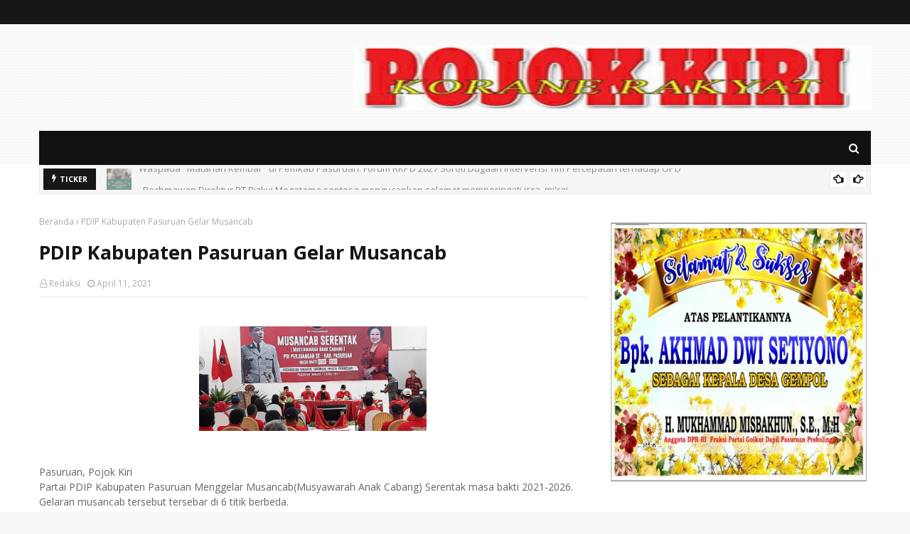

--- FILE ---
content_type: text/html; charset=UTF-8
request_url: https://www.pojokkiripasuruannews.com/2021/04/pdip-kabupaten-pasuruan-gelar-musancab.html
body_size: 49349
content:
<!DOCTYPE html>
<html class='ltr' dir='ltr' xmlns='http://www.w3.org/1999/xhtml' xmlns:b='http://www.google.com/2005/gml/b' xmlns:data='http://www.google.com/2005/gml/data' xmlns:expr='http://www.google.com/2005/gml/expr'>
<script async='async' crossorigin='anonymous' src='https://pagead2.googlesyndication.com/pagead/js/adsbygoogle.js?client=ca-pub-7766140048716027'></script>
<head>
<script async='async' crossorigin='anonymous' src='https://pagead2.googlesyndication.com/pagead/js/adsbygoogle.js?client=ca-pub-7766140048716027'></script>
<meta content='Qlsnbn1_PTtNyQTESbcg22t4RbzbEOzddOjHuRJPeOE' name='google-site-verification'/>
<meta content='width=device-width, initial-scale=1, minimum-scale=1, maximum-scale=1' name='viewport'/>
<title>PDIP Kabupaten Pasuruan Gelar Musancab </title>
<link href='//1.bp.blogspot.com' rel='dns-prefetch'/>
<link href='//2.bp.blogspot.com' rel='dns-prefetch'/>
<link href='//3.bp.blogspot.com' rel='dns-prefetch'/>
<link href='//4.bp.blogspot.com' rel='dns-prefetch'/>
<link href='//www.blogger.com' rel='dns-prefetch'/>
<link href='//dnjs.cloudflare.com' rel='dns-prefetch'/>
<link href='//fonts.gstatic.com' rel='dns-prefetch'/>
<link href='//pagead2.googlesyndication.com' rel='dns-prefetch'/>
<link href='//www.googletagmanager.com' rel='dns-prefetch'/>
<link href='//www.google-analytics.com' rel='dns-prefetch'/>
<link href='//connect.facebook.net' rel='dns-prefetch'/>
<link href='//c.disquscdn.com' rel='dns-prefetch'/>
<link href='//disqus.com' rel='dns-prefetch'/>
<meta content='text/html; charset=UTF-8' http-equiv='Content-Type'/>
<!-- Chrome, Firefox OS and Opera -->
<meta content='#f8f8f8' name='theme-color'/>
<!-- Windows Phone -->
<meta content='#f8f8f8' name='msapplication-navbutton-color'/>
<meta content='blogger' name='generator'/>
<link href='https://www.pojokkiripasuruannews.com/favicon.ico' rel='icon' type='image/x-icon'/>
<link href='https://www.pojokkiripasuruannews.com/2021/04/pdip-kabupaten-pasuruan-gelar-musancab.html' rel='canonical'/>
<link rel="alternate" type="application/atom+xml" title="POJOK KIRI PASURUAN - Atom" href="https://www.pojokkiripasuruannews.com/feeds/posts/default" />
<link rel="alternate" type="application/rss+xml" title="POJOK KIRI PASURUAN - RSS" href="https://www.pojokkiripasuruannews.com/feeds/posts/default?alt=rss" />
<link rel="service.post" type="application/atom+xml" title="POJOK KIRI PASURUAN - Atom" href="https://www.blogger.com/feeds/6955514789798785805/posts/default" />

<link rel="alternate" type="application/atom+xml" title="POJOK KIRI PASURUAN - Atom" href="https://www.pojokkiripasuruannews.com/feeds/5496989785292237926/comments/default" />
<!--Can't find substitution for tag [blog.ieCssRetrofitLinks]-->
<link href='https://blogger.googleusercontent.com/img/b/R29vZ2xl/AVvXsEjFbr_MahVRUFNl6vgvpXOHJoVoG3qWrfwCJjah-28wzFbeFlcKlBRpVTfEKS-k2MbtrPn-8a6Rom5AH0IUhxsa0gIaStdBf0TbLygck0jP6UFU7IlJw2Mcu3AaBnZESB-Rp4AjpwIL0Gf4/s1600/20210411_114040.jpg' rel='image_src'/>
<meta content='https://www.pojokkiripasuruannews.com/2021/04/pdip-kabupaten-pasuruan-gelar-musancab.html' property='og:url'/>
<meta content='PDIP Kabupaten Pasuruan Gelar Musancab ' property='og:title'/>
<meta content='Pojok Kiri Pasuruan News
Siapa pun, Dimana pun, Kapan pun' property='og:description'/>
<meta content='https://blogger.googleusercontent.com/img/b/R29vZ2xl/AVvXsEjFbr_MahVRUFNl6vgvpXOHJoVoG3qWrfwCJjah-28wzFbeFlcKlBRpVTfEKS-k2MbtrPn-8a6Rom5AH0IUhxsa0gIaStdBf0TbLygck0jP6UFU7IlJw2Mcu3AaBnZESB-Rp4AjpwIL0Gf4/w1200-h630-p-k-no-nu/20210411_114040.jpg' property='og:image'/>
<!-- Google Fonts -->
<link href='//fonts.googleapis.com/css?family=Open+Sans:400,400i,700,700i' media='all' rel='stylesheet' type='text/css'/>
<link href='https://stackpath.bootstrapcdn.com/font-awesome/4.7.0/css/font-awesome.min.css' rel='stylesheet'/>
<!-- Template Style CSS -->
<style type='text/css'>@font-face{font-family:'Open Sans';font-style:normal;font-weight:400;font-stretch:100%;font-display:swap;src:url(//fonts.gstatic.com/s/opensans/v44/memSYaGs126MiZpBA-UvWbX2vVnXBbObj2OVZyOOSr4dVJWUgsjZ0B4taVIUwaEQbjB_mQ.woff2)format('woff2');unicode-range:U+0460-052F,U+1C80-1C8A,U+20B4,U+2DE0-2DFF,U+A640-A69F,U+FE2E-FE2F;}@font-face{font-family:'Open Sans';font-style:normal;font-weight:400;font-stretch:100%;font-display:swap;src:url(//fonts.gstatic.com/s/opensans/v44/memSYaGs126MiZpBA-UvWbX2vVnXBbObj2OVZyOOSr4dVJWUgsjZ0B4kaVIUwaEQbjB_mQ.woff2)format('woff2');unicode-range:U+0301,U+0400-045F,U+0490-0491,U+04B0-04B1,U+2116;}@font-face{font-family:'Open Sans';font-style:normal;font-weight:400;font-stretch:100%;font-display:swap;src:url(//fonts.gstatic.com/s/opensans/v44/memSYaGs126MiZpBA-UvWbX2vVnXBbObj2OVZyOOSr4dVJWUgsjZ0B4saVIUwaEQbjB_mQ.woff2)format('woff2');unicode-range:U+1F00-1FFF;}@font-face{font-family:'Open Sans';font-style:normal;font-weight:400;font-stretch:100%;font-display:swap;src:url(//fonts.gstatic.com/s/opensans/v44/memSYaGs126MiZpBA-UvWbX2vVnXBbObj2OVZyOOSr4dVJWUgsjZ0B4jaVIUwaEQbjB_mQ.woff2)format('woff2');unicode-range:U+0370-0377,U+037A-037F,U+0384-038A,U+038C,U+038E-03A1,U+03A3-03FF;}@font-face{font-family:'Open Sans';font-style:normal;font-weight:400;font-stretch:100%;font-display:swap;src:url(//fonts.gstatic.com/s/opensans/v44/memSYaGs126MiZpBA-UvWbX2vVnXBbObj2OVZyOOSr4dVJWUgsjZ0B4iaVIUwaEQbjB_mQ.woff2)format('woff2');unicode-range:U+0307-0308,U+0590-05FF,U+200C-2010,U+20AA,U+25CC,U+FB1D-FB4F;}@font-face{font-family:'Open Sans';font-style:normal;font-weight:400;font-stretch:100%;font-display:swap;src:url(//fonts.gstatic.com/s/opensans/v44/memSYaGs126MiZpBA-UvWbX2vVnXBbObj2OVZyOOSr4dVJWUgsjZ0B5caVIUwaEQbjB_mQ.woff2)format('woff2');unicode-range:U+0302-0303,U+0305,U+0307-0308,U+0310,U+0312,U+0315,U+031A,U+0326-0327,U+032C,U+032F-0330,U+0332-0333,U+0338,U+033A,U+0346,U+034D,U+0391-03A1,U+03A3-03A9,U+03B1-03C9,U+03D1,U+03D5-03D6,U+03F0-03F1,U+03F4-03F5,U+2016-2017,U+2034-2038,U+203C,U+2040,U+2043,U+2047,U+2050,U+2057,U+205F,U+2070-2071,U+2074-208E,U+2090-209C,U+20D0-20DC,U+20E1,U+20E5-20EF,U+2100-2112,U+2114-2115,U+2117-2121,U+2123-214F,U+2190,U+2192,U+2194-21AE,U+21B0-21E5,U+21F1-21F2,U+21F4-2211,U+2213-2214,U+2216-22FF,U+2308-230B,U+2310,U+2319,U+231C-2321,U+2336-237A,U+237C,U+2395,U+239B-23B7,U+23D0,U+23DC-23E1,U+2474-2475,U+25AF,U+25B3,U+25B7,U+25BD,U+25C1,U+25CA,U+25CC,U+25FB,U+266D-266F,U+27C0-27FF,U+2900-2AFF,U+2B0E-2B11,U+2B30-2B4C,U+2BFE,U+3030,U+FF5B,U+FF5D,U+1D400-1D7FF,U+1EE00-1EEFF;}@font-face{font-family:'Open Sans';font-style:normal;font-weight:400;font-stretch:100%;font-display:swap;src:url(//fonts.gstatic.com/s/opensans/v44/memSYaGs126MiZpBA-UvWbX2vVnXBbObj2OVZyOOSr4dVJWUgsjZ0B5OaVIUwaEQbjB_mQ.woff2)format('woff2');unicode-range:U+0001-000C,U+000E-001F,U+007F-009F,U+20DD-20E0,U+20E2-20E4,U+2150-218F,U+2190,U+2192,U+2194-2199,U+21AF,U+21E6-21F0,U+21F3,U+2218-2219,U+2299,U+22C4-22C6,U+2300-243F,U+2440-244A,U+2460-24FF,U+25A0-27BF,U+2800-28FF,U+2921-2922,U+2981,U+29BF,U+29EB,U+2B00-2BFF,U+4DC0-4DFF,U+FFF9-FFFB,U+10140-1018E,U+10190-1019C,U+101A0,U+101D0-101FD,U+102E0-102FB,U+10E60-10E7E,U+1D2C0-1D2D3,U+1D2E0-1D37F,U+1F000-1F0FF,U+1F100-1F1AD,U+1F1E6-1F1FF,U+1F30D-1F30F,U+1F315,U+1F31C,U+1F31E,U+1F320-1F32C,U+1F336,U+1F378,U+1F37D,U+1F382,U+1F393-1F39F,U+1F3A7-1F3A8,U+1F3AC-1F3AF,U+1F3C2,U+1F3C4-1F3C6,U+1F3CA-1F3CE,U+1F3D4-1F3E0,U+1F3ED,U+1F3F1-1F3F3,U+1F3F5-1F3F7,U+1F408,U+1F415,U+1F41F,U+1F426,U+1F43F,U+1F441-1F442,U+1F444,U+1F446-1F449,U+1F44C-1F44E,U+1F453,U+1F46A,U+1F47D,U+1F4A3,U+1F4B0,U+1F4B3,U+1F4B9,U+1F4BB,U+1F4BF,U+1F4C8-1F4CB,U+1F4D6,U+1F4DA,U+1F4DF,U+1F4E3-1F4E6,U+1F4EA-1F4ED,U+1F4F7,U+1F4F9-1F4FB,U+1F4FD-1F4FE,U+1F503,U+1F507-1F50B,U+1F50D,U+1F512-1F513,U+1F53E-1F54A,U+1F54F-1F5FA,U+1F610,U+1F650-1F67F,U+1F687,U+1F68D,U+1F691,U+1F694,U+1F698,U+1F6AD,U+1F6B2,U+1F6B9-1F6BA,U+1F6BC,U+1F6C6-1F6CF,U+1F6D3-1F6D7,U+1F6E0-1F6EA,U+1F6F0-1F6F3,U+1F6F7-1F6FC,U+1F700-1F7FF,U+1F800-1F80B,U+1F810-1F847,U+1F850-1F859,U+1F860-1F887,U+1F890-1F8AD,U+1F8B0-1F8BB,U+1F8C0-1F8C1,U+1F900-1F90B,U+1F93B,U+1F946,U+1F984,U+1F996,U+1F9E9,U+1FA00-1FA6F,U+1FA70-1FA7C,U+1FA80-1FA89,U+1FA8F-1FAC6,U+1FACE-1FADC,U+1FADF-1FAE9,U+1FAF0-1FAF8,U+1FB00-1FBFF;}@font-face{font-family:'Open Sans';font-style:normal;font-weight:400;font-stretch:100%;font-display:swap;src:url(//fonts.gstatic.com/s/opensans/v44/memSYaGs126MiZpBA-UvWbX2vVnXBbObj2OVZyOOSr4dVJWUgsjZ0B4vaVIUwaEQbjB_mQ.woff2)format('woff2');unicode-range:U+0102-0103,U+0110-0111,U+0128-0129,U+0168-0169,U+01A0-01A1,U+01AF-01B0,U+0300-0301,U+0303-0304,U+0308-0309,U+0323,U+0329,U+1EA0-1EF9,U+20AB;}@font-face{font-family:'Open Sans';font-style:normal;font-weight:400;font-stretch:100%;font-display:swap;src:url(//fonts.gstatic.com/s/opensans/v44/memSYaGs126MiZpBA-UvWbX2vVnXBbObj2OVZyOOSr4dVJWUgsjZ0B4uaVIUwaEQbjB_mQ.woff2)format('woff2');unicode-range:U+0100-02BA,U+02BD-02C5,U+02C7-02CC,U+02CE-02D7,U+02DD-02FF,U+0304,U+0308,U+0329,U+1D00-1DBF,U+1E00-1E9F,U+1EF2-1EFF,U+2020,U+20A0-20AB,U+20AD-20C0,U+2113,U+2C60-2C7F,U+A720-A7FF;}@font-face{font-family:'Open Sans';font-style:normal;font-weight:400;font-stretch:100%;font-display:swap;src:url(//fonts.gstatic.com/s/opensans/v44/memSYaGs126MiZpBA-UvWbX2vVnXBbObj2OVZyOOSr4dVJWUgsjZ0B4gaVIUwaEQbjA.woff2)format('woff2');unicode-range:U+0000-00FF,U+0131,U+0152-0153,U+02BB-02BC,U+02C6,U+02DA,U+02DC,U+0304,U+0308,U+0329,U+2000-206F,U+20AC,U+2122,U+2191,U+2193,U+2212,U+2215,U+FEFF,U+FFFD;}</style>
<style id='page-skin-1' type='text/css'><!--
/*
-----------------------------------------------
Blogger Template Style
Name:        Sora Seo 2
License:     Premium Version
Version:     1.0
Author:      SoraTemplates
Author Url:  https://www.soratemplates.com/
----------------------------------------------- */
/*-- Reset CSS --*/
a,abbr,acronym,address,applet,b,big,blockquote,body,caption,center,cite,code,dd,del,dfn,div,dl,dt,em,fieldset,font,form,h1,h2,h3,h4,h5,h6,html,i,iframe,img,ins,kbd,label,legend,li,object,p,pre,q,s,samp,small,span,strike,strong,sub,sup,table,tbody,td,tfoot,th,thead,tr,tt,u,ul,var{
padding:0;
border:0;
outline:0;
vertical-align:baseline;
background:0 0;
text-decoration:none
}
form,textarea,input,button{
-webkit-appearance:none;
-moz-appearance:none;
appearance:none;
border-radius:0
}
dl,ul{
list-style-position:inside;
font-weight:400;
list-style:none
}
ul li{
list-style:none
}
caption,th{
text-align:center
}
img{
border:none;
position:relative
}
a,a:visited{
text-decoration:none
}
.clearfix{
clear:both
}
.section,.widget,.widget ul{
margin:0;
padding:0
}
a{
color:#0088ff
}
a img{
border:0
}
abbr{
text-decoration:none
}
.CSS_LIGHTBOX{
z-index:999999!important
}
.separator a{
clear:none!important;
float:none!important;
margin-left:0!important;
margin-right:0!important
}
#navbar-iframe,.widget-item-control,a.quickedit,.home-link,.feed-links{
display:none!important
}
.center{
display:table;
margin:0 auto;
position:relative
}
.widget > h2,.widget > h3{
display:none
}
/*-- Body Content CSS --*/
body{
background:#f8f8f8 url() repeat scroll top left;
background-color:#f8f8f8;
font-family:'Open Sans',sans-serif;
font-size:14px;
font-weight:400;
color:#656565;
word-wrap:break-word;
margin:0;
padding:0
}
#outer-wrapper{
max-width:1230px;
margin:0 auto;
background-color:#fff;
box-shadow:0 0 5px rgba(0,0,0,.1)
}
.row{
width:1170px
}
#content-wrapper{
margin:30px auto 0;
}
#content-wrapper > .container{
margin:0 -15px
}
.index #content-wrapper > .container {
}
#main-wrapper{
float:left;
overflow:hidden;
width:66.66666667%;
box-sizing:border-box;
word-wrap:break-word;
padding:0 15px;
margin:0
}
#sidebar-wrapper{
float:right;
overflow:hidden;
width:33.33333333%;
box-sizing:border-box;
word-wrap:break-word;
padding:0 15px
}
.post-image-wrap{
position:relative;
display:block
}
.post-image-link,.about-author .avatar-container,.comments .avatar-image-container{
background-color:rgba(155,155,155,0.05);
color:transparent!important
}
.post-thumb{
display:block;
position:relative;
width:100%;
height:100%;
object-fit:cover;
object-position: top;
z-index:1;
opacity: 0;
transition:opacity .35s ease,transform .35s ease
}
.post-thumb.lazy-yard {
opacity: 1;
}
.post-image-link:hover .post-thumb,.post-image-wrap:hover .post-image-link .post-thumb,.hot-item-inner:hover .post-image-link .post-thumb{
transform: scale(1.05);
}
.post-title a{
display:block
}
#top-bar{
width:100%;
height:34px;
background-color:#161619;
overflow:hidden;
margin:0;
position:relative;
}
#top-bar .container{
margin:0 auto;
position: relative;
}
.top-bar-nav{
position:relative;
float:left;
display:block;
z-index:1;
}
.top-bar-nav .widget > .widget-title{
display:none
}
.top-bar-nav ul li{
float:left
}
.top-bar-nav ul li > a{
height:34px;
display:block;
color:#fff;
font-size:12px;
font-weight:400;
line-height:34px;
margin:0 10px 0 0;
padding:0 5px;
transition:color .17s
}
.top-bar-nav ul li:first-child > a{
padding:0 5px 0 0
}
.top-bar-nav ul > li:hover > a{
color:#0088ff
}
.top-bar-social{
position:relative;
float:right;
display:block
}
.top-bar-social .widget > .widget-title{
display:none
}
.top-bar-social ul > li{
float:left;
display:inline-block
}
.top-bar-social ul > li > a{
width: 25px;
display: block;
color: #fff;
text-decoration: none;
background-color: #0088ff;
font-size: 14px;
text-align: center;
line-height: 25px;
padding: 0;
border-radius: 25px;
margin: 4px 0 0 10px;
transition: color .17s;
}
.top-bar-social ul > li:last-child > a{
}
.top-bar-social ul > li:hover > a{
color:#0088ff
}
.social a:before{
display:inline-block;
font-family:FontAwesome;
font-style:normal;
font-weight:400
}
.social .facebook a:before{
content:"\f09a"
}
.social .twitter a:before{
content:"\f099"
}
.social .gplus a:before{
content:"\f0d5"
}
.social .rss a:before{
content:"\f09e"
}
.social .youtube a:before{
content:"\f16a"
}
.social .skype a:before{
content:"\f17e"
}
.social .stumbleupon a:before{
content:"\f1a4"
}
.social .tumblr a:before{
content:"\f173"
}
.social .vk a:before{
content:"\f189"
}
.social .stack-overflow a:before{
content:"\f16c"
}
.social .github a:before{
content:"\f09b"
}
.social .linkedin a:before{
content:"\f0e1"
}
.social .dribbble a:before{
content:"\f17d"
}
.social .soundcloud a:before{
content:"\f1be"
}
.social .behance a:before{
content:"\f1b4"
}
.social .digg a:before{
content:"\f1a6"
}
.social .instagram a:before{
content:"\f16d"
}
.social .pinterest a:before{
content:"\f0d2"
}
.social .twitch a:before{
content:"\f1e8"
}
.social .delicious a:before{
content:"\f1a5"
}
.social .codepen a:before{
content:"\f1cb"
}
.social .reddit a:before{
content:"\f1a1"
}
.social .whatsapp a:before{
content:"\f232"
}
.social .snapchat a:before{
content:"\f2ac"
}
.social .email a:before{
content:"\f0e0"
}
.social .external-link a:before{
content:"\f35d"
}
.social-color .facebook a{
background-color:#3b5999
}
.social-color .twitter a{
background-color:#00acee
}
.social-color .gplus a{
background-color:#db4a39
}
.social-color .youtube a{
background-color:#db4a39
}
.social-color .instagram a{
background:linear-gradient(15deg,#ffb13d,#dd277b,#4d5ed4)
}
.social-color .pinterest a{
background-color:#ca2127
}
.social-color .dribbble a{
background-color:#ea4c89
}
.social-color .linkedin a{
background-color:#0077b5
}
.social-color .tumblr a{
background-color:#365069
}
.social-color .twitch a{
background-color:#6441a5
}
.social-color .rss a{
background-color:#ffc200
}
.social-color .skype a{
background-color:#00aff0
}
.social-color .stumbleupon a{
background-color:#eb4823
}
.social-color .vk a{
background-color:#4a76a8
}
.social-color .stack-overflow a{
background-color:#f48024
}
.social-color .github a{
background-color:#24292e
}
.social-color .soundcloud a{
background:linear-gradient(#ff7400,#ff3400)
}
.social-color .behance a{
background-color:#191919
}
.social-color .digg a{
background-color:#1b1a19
}
.social-color .delicious a{
background-color:#0076e8
}
.social-color .codepen a{
background-color:#000
}
.social-color .reddit a{
background-color:#ff4500
}
.social-color .whatsapp a{
background-color:#3fbb50
}
.social-color .snapchat a{
background-color:#ffe700
}
.social-color .email a{
background-color:#888
}
.social-color .external-link a{
background-color:#161619
}
.social-text .facebook a:after{
content:"Facebook"
}
.social-text .twitter a:after{
content:"Twitter"
}
.social-text .gplus a:after{
content:"Google Plus"
}
.social-text .rss a:after{
content:"Rss"
}
.social-text .youtube a:after{
content:"YouTube"
}
.social-text .skype a:after{
content:"Skype"
}
.social-text .stumbleupon a:after{
content:"StumbleUpon"
}
.social-text .tumblr a:after{
content:"Tumblr"
}
.social-text .vk a:after{
content:"VKontakte"
}
.social-text .stack-overflow a:after{
content:"Stack Overflow"
}
.social-text .github a:after{
content:"Github"
}
.social-text .linkedin a:after{
content:"LinkedIn"
}
.social-text .dribbble a:after{
content:"Dribbble"
}
.social-text .soundcloud a:after{
content:"SoundCloud"
}
.social-text .behance a:after{
content:"Behance"
}
.social-text .digg a:after{
content:"Digg"
}
.social-text .instagram a:after{
content:"Instagram"
}
.social-text .pinterest a:after{
content:"Pinterest"
}
.social-text .twitch a:after{
content:"Twitch"
}
.social-text .delicious a:after{
content:"Delicious"
}
.social-text .codepen a:after{
content:"CodePen"
}
.social-text .flipboard a:after{
content:"Flipboard"
}
.social-text .reddit a:after{
content:"Reddit"
}
.social-text .whatsapp a:after{
content:"Whatsapp"
}
.social-text .messenger a:after{
content:"Messenger"
}
.social-text .snapchat a:after{
content:"Snapchat"
}
.social-text .email a:after{
content:"Email"
}
.social-text .external-link a:after{
content:"WebSite"
}
#header-wrap{
position:relative;
margin:0;
background: transparent url(https://blogger.googleusercontent.com/img/b/R29vZ2xl/AVvXsEgA4_EdOuvaWtnbVGXrUHz7nggXpV6X-u1Q-VVRrEjNQtf1yViYiXqTazbPw36JKgnLInpQuwmameD2lv4hUcEc743Kep6YrW0mw9mA_6Rv9iJAAA0vYKd4jZ0SIv06jp56qBFPCjF2lE37/s1600/Sora-Seo-Head-Bg.png);
}
.header-header{
width:100%;
height:90px;
position:relative;
overflow:hidden;
padding:30px 0
}
.header-header .container{
position:relative;
margin:0 auto;
padding:0
}
.header-logo{
position:relative;
float:left;
width:auto;
max-width:260px;
max-height:60px;
margin:0;
padding:15px 0
}
.header-logo .header-image-wrapper{
display:block
}
.header-logo img{
max-width:100%;
max-height:60px;
margin:0
}
.header-logo h1{
color:#161619;
font-size:36px;
line-height:60px;
margin:0
}
.header-logo p{
font-size:12px;
margin:5px 0 0
}
.header-ads{
position:relative;
float:right
}
.header-ads .widget > .widget-title{
display:none
}
.header-ads .widget{
max-width:100%
}
.header-ads .widget .widget-content{
width:728px;
max-width:100%;
max-height:90px;
line-height:1
}
.header-menu{
position:relative;
width:100%;
height:48px;
z-index:10;
font-size:13px;
margin:0
}
.header-menu .container{
position:relative;
margin:0 auto;
padding:0;
background: #111111;
}
.header-menu.scrolled-header {
background: #111111;
}
.header-menu.scrolled-header:before {
content: '';
position: absolute;
top: 0;
right: 0;
bottom: 0;
left: 0;
}
.header-menu.scrolled-header .show-search, .header-menu.scrolled-header .hide-search, .mobile-header.scrolled-header .show-search, .mobile-header.scrolled-header .hide-search {
border-radius: 0;
}
.header-menu.scrolled-header, .header-menu.scrolled-header #main-menu, .header-menu.scrolled-header #nav-search .search-input, .header-menu.scrolled-header #main-menu ul > li > a, .header-menu.scrolled-header #nav-search, .header-menu.scrolled-header #nav-search .search-form, .header-menu.scrolled-header .show-search, .header-menu.scrolled-header .hide-search  {
height:46px;
}
.header-menu.scrolled-header #main-menu ul > li > a, .header-menu.scrolled-header #nav-search .search-form, .header-menu.scrolled-header .show-search, .header-menu.scrolled-header .hide-search {
line-height:46px;
}
.header-menu.scrolled-header #nav-search .search-input {
padding-right:46px;
}
.header-menu.scrolled-header .show-search, .header-menu.scrolled-header .hide-search {
width: 46px;
height: 46px;
}
.header-menu.scrolled-header #main-menu ul > li > ul {
top:46px;
}
.header-menu.scrolled-header #main-menu ul > li > ul > li > ul {
top:0;
}
.header-menu.scrolled-header #main-menu, .header-menu.scrolled-header .container {
background: transparent;
box-shadow: none;
}
#main-menu .widget,#main-menu .widget > .widget-title{
display:none
}
#main-menu .show-menu{
display:block
}
#main-menu{
position:relative;
height:48px;
z-index:15;
}
#main-menu ul > li{
float:left;
position:relative;
margin:0;
padding:0;
transition:background .17s
}
#main-menu ul > li.li-home-icon > a{
width:48px;
height:48px;
text-align:center;
font-size:18px;
line-height:48px;
font-weight:400;
padding:0;
text-shadow: 1px 2px 0 rgba(0,0,0,0.15);
background: -o-linear-gradient(top,rgba(255,255,255,.2) 0,rgba(255,255,255,0) 100%);
background: -webkit-gradient(linear,left top,left bottom,color-stop(0,rgba(255,255,255,.2)),to(rgba(255,255,255,0)));
background: -webkit-linear-gradient(top,rgba(255,255,255,.2) 0,rgba(255,255,255,0) 100%);
background: -moz-linear-gradient(top,rgba(255,255,255,.2) 0,rgba(255,255,255,0) 100%);
background: linear-gradient(180deg,rgba(255,255,255,.2) 0,rgba(255,255,255,0) 100%);
-webkit-box-shadow: inset 0 0 0 1px rgba(0,0,0,.15);
-moz-box-shadow: inset 0 0 0 1px rgba(0,0,0,.15);
box-shadow: inset 0 0 0 1px rgba(0,0,0,.15);
}
#main-menu #main-menu-nav > li:hover,#main-menu #main-menu-nav > li.li-home{
background-color:#0088ff
}
#main-menu ul > li > a{
position:relative;
color:#ffffff;
font-size:13px;
font-weight:400;
line-height:48px;
display:inline-block;
margin:0;
padding:0 15px;
transition:color .17s ease
}
#main-menu #main-menu-nav > li > a{
text-transform:uppercase;
font-weight:700
}
#main-menu ul > li:hover > a{
color:#efefef;
}
#main-menu ul > li > ul{
position:absolute;
float:left;
left:0;
top:48px;
width:180px;
background-color:#161619;
z-index:99999;
margin-top:0;
padding:0;
border-top:2px solid #0088ff;
visibility:hidden;
opacity:0
}
#main-menu ul > li > ul > li > ul{
position:absolute;
float:left;
top:0;
left:100%;
margin:-2px 0 0
}
#main-menu ul > li > ul > li{
display:block;
float:none;
position:relative
}
#main-menu ul > li > ul > li:hover{
background-color:#0088ff
}
#main-menu ul > li > ul > li a{
display:block;
height:36px;
font-size:13px;
color:#fff;
line-height:36px;
box-sizing:border-box;
margin:0;
padding:0 15px;
border:0;
border-bottom:1px solid rgba(255,255,255,0.05);
transition:all .17s ease
}
#main-menu ul > li > ul > li:hover > a{
color:#fff
}
#main-menu ul > li.has-sub > a:after{
content:'\f107';
float:right;
font-family:FontAwesome;
font-size:12px;
font-weight:400;
margin:0 0 0 5px
}
#main-menu ul > li > ul > li.has-sub > a:after{
content:'\f105';
float:right;
margin:0
}
#main-menu .mega-menu{
position:static!important
}
#main-menu .mega-menu > ul{
width:100%;
box-sizing:border-box;
padding:20px 10px
}
#main-menu .mega-menu > ul.mega-menu-inner{
overflow:hidden
}
#main-menu ul > li:hover > ul,#main-menu ul > li > ul > li:hover > ul{
visibility:visible;
opacity:1
}
#main-menu ul ul{
transition:all .25s ease
}
.mega-menu-inner .mega-item{
float:left;
width:20%;
box-sizing:border-box;
padding:0 10px
}
.mega-menu-inner .mega-content{
position:relative;
width:100%;
overflow:hidden;
padding:0
}
.mega-content .post-image-wrap{
width:100%;
height:120px
}
.mega-content .post-image-link{
width:100%;
height:100%;
z-index:1;
display:block;
position:relative;
overflow:hidden;
padding:0
}
.mega-content .post-title{
position:relative;
font-size:13px;
font-weight:700;
line-height:1.5em;
margin:7px 0 5px;
padding:0
}
.mega-content .post-title a{
display:block;
color:#fff;
transition:color .17s
}
.mega-content .post-title a:hover{
color:#0088ff
}
.mega-content .post-meta{
font-size:11px
}
.no-posts{
float:left;
width:100%;
height:100px;
line-height:100px;
text-align:center
}
.mega-menu .no-posts{
line-height:60px;
color:#161619
}
.show-search,.hide-search{
position:absolute;
right:0;
top:0;
display:block;
width:48px;
height:48px;
line-height:48px;
z-index:20;
color:#fff;
font-size:15px;
text-align:center;
cursor:pointer;
padding:0;
transition:background .17s ease
}
.show-search:before{
content:"\f002";
font-family:FontAwesome;
font-weight:400
}
.hide-search:before{
content:"\f00d";
font-family:FontAwesome;
font-weight:400
}
#nav-search{
display:none;
position:absolute;
left:0;
top:0;
width:100%;
height:48px;
z-index:99;
background-color:#161619;
box-sizing:border-box;
padding:0
}
#nav-search .search-form{
width:100%;
height:48px;
background-color:rgba(0,0,0,0);
line-height:48px;
overflow:hidden;
padding:0
}
#nav-search .search-input{
width:100%;
height:48px;
font-family:inherit;
color:#fff;
margin:0;
padding:0 48px 0 15px;
background-color:rgba(0,0,0,0);
font-size:13px;
font-weight:400;
outline:none;
box-sizing:border-box;
border:0
}
#mobile-logo .widget > .widget-title > h3{
display:none
}
.mobile-header{
display:none;
position:relative;
float:left;
width:100%;
height:50px;
background-color:#161619;
z-index:1010
}
.mobile-header .logo-content{
position:relative;
float:left;
display:block;
width:100%;
height:50px;
text-align:center;
z-index:2
}
.mobile-header .logo-content > a{
height:30px;
display:inline-block;
padding:10px 0
}
.mobile-header .logo-content > a > img{
height:30px
}
.mobile-header .logo-content > h3{
font-size:20px;
height:30px;
line-height:30px;
margin:10px 0 0
}
.mobile-header .logo-content > h3 > a{
color:#fff
}
.mobile-search-form{
position:absolute;
display:none;
z-index:4;
background-color:#161619;
width:100%;
height:50px;
left:0;
top:0
}
.mobile-search-form .mobile-search-input{
background-color:#161619;
display:block;
width:calc(100% - 50px);
height:50px;
font-family:inherit;
font-size:13px;
font-weight:400;
color:#fff;
box-sizing:border-box;
padding:0 20px;
border:0
}
.mobile-search-form{
position:absolute;
display:none;
z-index:4;
background-color:#161619;
width:100%;
height:50px;
left:0;
top:0
}
.mobile-search-form .mobile-search-input{
background-color:#161619;
display:block;
width:calc(100% - 50px);
height:50px;
font-size:13px;
font-weight:400;
color:#fff;
box-sizing:border-box;
padding:0 20px;
border:0
}
.overlay{
display:none;
position:fixed;
top:0;
left:0;
right:0;
bottom:0;
z-index:990;
background:rgba(255,255,255,0.8)
}
.slide-menu-toggle,.show-mobile-search,.hide-mobile-search{
position:absolute;
line-height:50px;
height:50px;
width:50px;
top:0;
left:0;
font-family:FontAwesome;
color:#fff;
font-size:18px;
font-weight:400;
text-align:center;
cursor:pointer;
z-index:4;
padding:0
}
.slide-menu-toggle{
border-right:1px solid rgba(255,255,255,0.08)
}
.show-mobile-search,.hide-mobile-search{
border-left:1px solid rgba(255,255,255,0.08);
left:auto;
right:0
}
.slide-menu-toggle:before{
content:"\f0c9"
}
.nav-active .slide-menu-toggle:before{
content:"\f00d"
}
.show-mobile-search:before{
content:"\f002"
}
.hide-mobile-search:before{
content:"\f00d"
}
.mobile-menu{
position:relative;
float:left;
width:100%;
background-color:#161619;
box-sizing:border-box;
padding:20px;
border-top:1px solid rgba(255,255,255,0.08);
visibility:hidden;
opacity:0;
transform-origin:0 0;
transform:scaleY(0);
transition:all .17s ease
}
.nav-active .mobile-menu{
visibility:visible;
opacity:1;
transform:scaleY(1)
}
.mobile-menu > ul{
margin:0
}
.mobile-menu .m-sub{
display:none;
padding:0
}
.mobile-menu ul li{
position:relative;
display:block;
overflow:hidden;
float:left;
width:100%;
font-size:14px;
line-height:38px;
margin:0;
padding:0;
border-top:1px solid rgba(255,255,255,0.01)
}
.mobile-menu > ul > li{
font-weight:400
}
.mobile-menu > ul li ul{
overflow:hidden
}
.mobile-menu > ul > li:first-child{
border-top:0
}
.mobile-menu ul li a{
color:#fff;
padding:0;
display:block;
transition:all .17s ease
}
.mobile-menu #main-menu-nav > li > a{
text-transform:uppercase;
font-weight:700;
font-size:13px
}
.mobile-menu ul li.has-sub .submenu-toggle{
position:absolute;
top:0;
right:0;
color:#fff;
cursor:pointer
}
.mobile-menu ul li.has-sub .submenu-toggle:after{
content:'\f105';
font-family:FontAwesome;
font-weight:400;
float:right;
width:34px;
font-size:16px;
text-align:center;
transition:all .17s ease
}
.mobile-menu ul li.has-sub.show > .submenu-toggle:after{
transform:rotate(90deg)
}
.mobile-menu > ul > li > ul > li a{
font-size:13px
}
.mobile-menu > ul > li > ul > li > a{
color:#fff;
opacity:.7;
padding:0 0 0 15px
}
.mobile-menu > ul > li > ul > li > ul > li > a{
color:#fff;
opacity:.7;
padding:0 0 0 30px
}
.mobile-menu ul > li > .submenu-toggle:hover{
color:#0088ff
}
.post-meta{
display:block;
overflow:hidden;
color:#aaa;
font-size:12px;
font-weight:400;
padding:0 1px
}
.post-meta .post-author,.post-meta .post-date{
float:left;
margin:0 10px 0 0
}
.post-meta .post-date{
text-transform:capitalize
}
.post-meta a{
color:#aaa;
transition:color .17s
}
.post-meta a:hover{
color:#0088ff
}
.post-meta span:before{
font-family:FontAwesome;
font-weight:400;
margin:0 3px 0 0
}
.post-meta .post-author:before{
content:'\f2c0'
}
.post-meta .post-date:before{
content:'\f017'
}
.owl-carousel{
display:none;
width:100%;
-webkit-tap-highlight-color:transparent;
position:relative;
z-index:1
}
.owl-carousel .owl-stage{
position:relative;
-ms-touch-action:pan-Y
}
.owl-carousel .owl-stage:after{
content:".";
display:block;
clear:both;
visibility:hidden;
line-height:0;
height:0
}
.owl-carousel .owl-stage-outer{
position:relative;
overflow:hidden;
-webkit-transform:translate3d(0px,0px,0px)
}
.owl-carousel .owl-controls .owl-nav .owl-prev,.owl-carousel .owl-controls .owl-nav .owl-next,.owl-carousel .owl-controls .owl-dot{
cursor:pointer;
cursor:hand;
-webkit-user-select:none;
-khtml-user-select:none;
-moz-user-select:none;
-ms-user-select:none;
user-select:none
}
.owl-carousel.owl-loaded{
display:block
}
.owl-carousel.owl-loading{
opacity:0;
display:block
}
.owl-carousel.owl-hidden{
opacity:0
}
.owl-carousel .owl-refresh .owl-item{
display:none
}
.owl-carousel .owl-item{
position:relative;
min-height:1px;
float:left;
-webkit-backface-visibility:visible;
-webkit-tap-highlight-color:transparent;
-webkit-touch-callout:none;
-webkit-user-select:none;
-moz-user-select:none;
-ms-user-select:none;
user-select:none
}
.owl-carousel .owl-item img{
display:block;
width:100%;
-webkit-transform-style:preserve-3d;
transform-style:preserve-3d
}
.owl-carousel.owl-text-select-on .owl-item{
-webkit-user-select:auto;
-moz-user-select:auto;
-ms-user-select:auto;
user-select:auto
}
.owl-carousel .owl-grab{
cursor:move;
cursor:-webkit-grab;
cursor:-o-grab;
cursor:-ms-grab;
cursor:grab
}
.owl-carousel.owl-rtl{
direction:rtl
}
.owl-carousel.owl-rtl .owl-item{
float:right
}
.no-js .owl-carousel{
display:block
}
.owl-carousel .animated{
-webkit-animation-duration:1000ms;
animation-duration:1000ms;
-webkit-animation-fill-mode:both;
animation-fill-mode:both
}
.owl-carousel .owl-animated-in{
z-index:1
}
.owl-carousel .owl-animated-out{
z-index:0
}
.owl-height{
-webkit-transition:height 500ms ease-in-out;
-moz-transition:height 500ms ease-in-out;
-ms-transition:height 500ms ease-in-out;
-o-transition:height 500ms ease-in-out;
transition:height 500ms ease-in-out
}
.owl-prev,.owl-next{
position:relative;
float:left;
width:24px;
height:24px;
background-color:#fff;
font-family: FontAwesome;
text-rendering: auto;
-webkit-font-smoothing: antialiased;
-moz-osx-font-smoothing: grayscale;
font-size:14px;
line-height:23px;
font-weight:900;
color:#161619;
text-align:center;
cursor:pointer;
border:1px solid rgba(0,0,0,0.08);
box-sizing:border-box;
transition:all .25s ease
}
.owl-prev:before{
content:'\f0a5'
}
.owl-next:before{
content:'\f0a4'
}
.owl-prev:hover,.owl-next:hover{
background-color:#0088ff;
color:#fff;
border-color:#0088ff
}
#break-wrapper {
background-color: #f5f5f5;
border: 1px solid #e9e9e9;
border-top:0;
padding: 5px;
box-sizing: border-box;
}
#break-wrapper{
margin:0 auto
}
#break-section .widget{
display:none
}
#break-section .show-ticker{
display:block;
margin:0
}
ul.loading-post {
line-height: 30px;
margin-left: 10px;
}
#break-section .no-posts{
height:30px;
line-height:30px;
text-align:left;
padding:0 0 0 15px;
box-sizing: border-box;
}
#break-section .widget > .widget-title{
display:none;
position:relative;
float:left;
background-color:#161619;
height:30px;
color:#fff;
font-size:9px;
font-weight:400;
line-height:30px;
text-transform:uppercase;
padding:0 12px
}
#break-section .show-ticker > .widget-title{
display:block
}
#break-section .widget > h2,#break-section .widget > h3{
display:none
}
#break-section .widget > .widget-title > h3{
margin:0
}
#break-section .widget > .widget-title > h3:before{
content:'\f0e7';
font-family:FontAwesome;
float:left;
font-size:11px;
font-weight:900;
margin:0 5px 0 0;
text-rendering: auto;
-webkit-font-smoothing: antialiased;
-moz-osx-font-smoothing: grayscale;
}
#break-section .widget-content{
position:relative;
font-size:13px;
display:block;
overflow:hidden;
height:30px;
line-height:29px;
padding:0;
box-sizing:border-box
}
ul.ticker-widget{
width:100%!important;
box-sizing:border-box;
padding:0 0 0 15px
}
.ticker-widget .ticker-item{
position:relative;
float:left;
display:block;
height:30px;
padding:0
}
.ticker-widget .post-image-link {
position: relative;
float: left;
width: 35px;
height: 30px;
display: block;
overflow: hidden;
margin: 0 10px 0 0;
}
.ticker-widget .post-title{
height:24px;
font-size:13px;
font-weight:400;
line-height:30px;
margin:0;
padding:0;
float:left;
}
.ticker-widget .post-title a{
position:relative;
display:block;
overflow:hidden;
color:#161619;
transition:color .25s
}
.ticker-widget .post-title a:hover{
color:#0088ff
}
.ticker-widget .post-tag {
position: static;
float: left;
margin: 6px 10px 0 0;
}
.ticker-widget .owl-nav{
position:absolute;
top:0;
right:0;
width:52px;
height:24px;
z-index: 5;
}
.ticker-widget .owl-nav .owl-prev{
margin-top:3px;
}
.ticker-widget .owl-nav .owl-next{
margin:3px 0 0 4px
}
@keyframes fadeInLeft {
from{
opacity:0;
transform:translate3d(-30px,0,0)
}
to{
opacity:1;
transform:none
}
}
@keyframes fadeOutLeft {
from{
opacity:1
}
to{
opacity:0;
transform:translate3d(-30px,0,0)
}
}
@keyframes fadeInRight {
from{
opacity:0;
transform:translate3d(30px,0,0)
}
to{
opacity:1;
transform:none
}
}
.fadeInRight{
animation-name:fadeInRight
}
@keyframes fadeOutRight {
from{
opacity:1
}
to{
opacity:0;
transform:translate3d(30px,0,0)
}
}
.fadeOutRight{
animation-name:fadeOutRight
}
@keyframes fadeInUp {
from{
opacity:0;
transform:translate3d(0,30px,0)
}
to{
opacity:1;
transform:none
}
}
.fadeInUp{
animation-name:fadeInUp
}
@keyframes fadeOutUp {
from{
opacity:1
}
to{
opacity:0;
transform:translate3d(0,-30px,0)
}
}
.fadeOutUp{
animation-name:fadeOutUp
}
#home-ad-top1 .widget > .widget-title,#home-ad-top .widget > .widget-title{
display:none
}
#home-ad-top .widget, #home-ad-top .widget{
position:relative;
padding:0 20px
}
#home-ad-top .widget-content{
position:relative;
width:728px;
max-width:100%;
max-height:90px;
line-height:1;
margin:40px auto 0
}
#ad-wrapper {
margin:0 auto;
}
#home-ad-top1 .widget-content {
position:relative;
max-width:100%;
max-height:90px;
line-height:1;
margin:0 auto 20px
}
#hot-wrapper, #featured-wrapper, #carousel-wrapper {
margin:0 auto
}
#hot-section .widget,#hot-section .widget > .widget-title{
display:none
}
#hot-section .show-hot{
display:block!important
}
#hot-section .show-hot .widget-content{
position:relative;
overflow:hidden;
height:380px;
margin:0 0 10px;
}
.hot-loader{
position:relative;
height:100%;
overflow:hidden;
display:block
}
.hot-loader:after{
content:'';
position:absolute;
top:50%;
left:50%;
width:26px;
height:26px;
margin:-16px 0 0 -16px;
border:3px solid #eaeaea;
border-left-color:#0088ff;
border-right-color:#0088ff;
border-radius:100%;
animation:spinner .8s infinite linear;
transform-origin:center
}
@-webkit-keyframes spinner {
0%{
-webkit-transform:rotate(0deg);
transform:rotate(0deg)
}
to{
-webkit-transform:rotate(1turn);
transform:rotate(1turn)
}
}
@keyframes spinner {
0%{
-webkit-transform:rotate(0deg);
transform:rotate(0deg)
}
to{
-webkit-transform:rotate(1turn);
transform:rotate(1turn)
}
}
ul.hot-posts{
position:relative;
overflow:hidden;
height:380px;
margin:0 -5px
}
.hot-posts .hot-item{
position:relative;
float:left;
width:40%;
height:185px;
overflow:hidden;
box-sizing:border-box;
padding:0 5px;
margin:0;
}
.hot-posts .item-0{
width: 60%;
height: 380px;
padding-right: 5px;
}
.hot-posts .item-1{
margin: 0 0 10px;
}
.hot-item-inner{
position:relative;
float:left;
width:100%;
height:100%;
overflow:hidden;
display:block
}
.hot-posts .post-image-link{
width:100%;
height:100%;
position:relative;
overflow:hidden;
display:block
}
.hot-posts .post-info{
position:absolute;
bottom:0;
left:0;
width:100%;
background-image:linear-gradient(rgba(0,0,0,0),rgba(0,0,0,0.7));
overflow:hidden;
z-index:5;
box-sizing:border-box;
padding:30px 20px 20px
}
.hot-posts .post-tag{
position:relative;
display:inline-block;
top:0;
left:0
}
.hot-posts .post-title{
font-size:17px;
font-weight:700;
display:block;
line-height:1.5em;
margin:8px 0 7px
}
.hot-posts .item-0 .post-title{
font-size:22px
}
.hot-posts .post-title a{
color:#fff;
display:block
}
.hot-posts .post-meta{
font-size:11px;
color:#f0f0f0
}
.show-hot .no-posts{
position:absolute;
top:calc(50% - 50px);
left:0;
width:100%
}
.queryMessage{
overflow:hidden;
background-color:#f2f2f2;
color:#161619;
font-size:13px;
font-weight:400;
padding:8px 10px;
margin:0 0 25px
}
.queryMessage .query-info{
margin:0 5px
}
.queryMessage .search-query,.queryMessage .search-label{
font-weight:700;
text-transform:uppercase
}
.queryMessage .search-query:before,.queryMessage .search-label:before{
content:"\201c"
}
.queryMessage .search-query:after,.queryMessage .search-label:after{
content:"\201d"
}
.queryMessage a.show-more{
float:right;
color:#0088ff;
text-decoration:underline;
transition:opacity .17s
}
.queryMessage a.show-more:hover{
opacity:.8
}
.queryEmpty{
font-size:13px;
font-weight:400;
padding:10px 0;
margin:0 0 25px;
text-align:center
}
.title-wrap{
position:relative;
float:left;
width:100%;
height:32px;
display:block;
margin:0 0 20px;
background: #161619;
}
.title-wrap > h3{
position:relative;
float:left;
height:32px;
font-size:15px;
color:#fff;
background:#0088ff;
text-transform:uppercase;
line-height:32px;
padding:0 12px;
margin:0
}
.title-wrap > h3:after {
position: absolute;
content: '';
height: 0;
width: 0;
bottom: 0;
right: -15px;
border-top: 32px solid transparent;
border-left: 15px solid #0088ff;
border-right: 0 solid #0088ff;
border-bottom: 0;
}
a.view-all{
position:relative;
float: right;
height: 22px;
font-size: 11px;
line-height: 22px;
margin-top: 5px;
margin-right: 5px;
padding: 0 10px;
font-weight: bold;
text-transform: uppercase;
transition: all .17s ease;
color:#fff;
background:#0088ff;
border-radius: 2px;
}
a.view-all:hover{
background: #e0e0e0;
color:#161619;
}
a.view-all:after{
content:'\f178';
float:right;
font-weight:400;
font-family:FontAwesome;
margin:0 0 0 3px;
-webkit-transition: all .3s cubic-bezier(.32,.74,.57,1);
-moz-transition: all .3s cubic-bezier(.32,.74,.57,1);
-ms-transition: all .3s cubic-bezier(.32,.74,.57,1);
-o-transition: all .3s cubic-bezier(.32,.74,.57,1);
transition: all .3s cubic-bezier(.32,.74,.57,1);
-webkit-transform: translateX(0);
-moz-transform: translateX(0);
-ms-transform: translateX(0);
-o-transform: translateX(0);
transform: translateX(0);
}
a.view-all:hover:after {
-webkit-transform: translateX(4px);
-moz-transform: translateX(4px);
-ms-transform: translateX(4px);
-o-transform: translateX(4px);
transform: translateX(4px);
}
.loader{
position:relative;
height:100%;
overflow:hidden;
display:block;
margin:0
}
.loader:after{
content:'';
position:absolute;
top:50%;
left:50%;
width:28px;
height:28px;
margin:-16px 0 0 -16px;
border:2px solid #0088ff;
border-right-color:rgba(155,155,155,0.2);
border-radius:100%;
animation:spinner 1.1s infinite linear;
transform-origin:center
}
@-webkit-keyframes spinner {
0%{
-webkit-transform:rotate(0deg);
transform:rotate(0deg)
}
to{
-webkit-transform:rotate(1turn);
transform:rotate(1turn)
}
}
@keyframes spinner {
0%{
-webkit-transform:rotate(0deg);
transform:rotate(0deg)
}
to{
-webkit-transform:rotate(1turn);
transform:rotate(1turn)
}
}
.custom-widget li{
overflow:hidden;
margin:20px 0 0
}
.custom-widget li:first-child{
margin:0
}
.custom-widget .post-image-link{
position:relative;
width:80px;
height:65px;
float:left;
overflow:hidden;
display:block;
vertical-align:middle;
margin:0 12px 0 0
}
.custom-widget .post-title{
overflow:hidden;
font-size:13px;
font-weight:700;
line-height:1.5em;
margin:0 0 5px;
padding:0
}
.custom-widget .post-title a{
display:block;
color:#161619;
transition:color .17s
}
.custom-widget .post-title a:hover{
color:#0088ff
}
.custom-widget .post-meta{
font-size:11px
}
.blog-post{
display:block;
overflow:hidden;
word-wrap:break-word
}
.index-post{
padding:0;
margin:0 0 30px
}
.index-post .post-image-wrap{
float:left;
width:260px;
height:195px;
margin:0 20px 0 0
}
.index-post .post-image-wrap .post-image-link{
width:100%;
height:100%;
position:relative;
display:block;
z-index:1;
overflow:hidden
}
.post-tag{
position:absolute;
top:15px;
left:15px;
height:18px;
z-index:5;
background-color:#0088ff;
color:#fff;
font-size:10px;
line-height:18px;
font-weight:700;
text-transform:uppercase;
letter-spacing:0.8px;
padding:0 6px;
}
.post-tag:before{
content:"\f07c";
font-family: FontAwesome;
font-weight: 400;
margin: 0 3px 0 0;
}
.hot-item .post-tag {
height:22px;
line-height:22px;
}
.hot-posts .item-0 .post-tag {
background-color: rgb(180, 21, 118);
}
.hot-posts .item-1 .post-tag {
background-color: rgb(46, 163, 162);
}
.hot-posts .item-2 .post-tag {
background: #4ca80b;
}
.hot-posts .item-3 .post-tag {
background-color: rgb(228, 99, 90);
}
.index-post .post-info{
overflow:hidden
}
.index-post .post-info > h2{
font-size:24px;
font-weight:700;
line-height:1.4em;
text-decoration:none;
margin:0 0 10px
}
.index-post .post-info > h2 > a{
display:block;
color:#161619;
transition:color .17s
}
.index-post .post-info > h2 > a:hover{
color:#0088ff
}
.widget iframe,.widget img{
max-width:100%
}
.date-header{
display:block;
overflow:hidden;
font-weight:400;
margin:0!important;
padding:0
}
.post-timestamp{
margin-left:0
}
.post-snippet{
position:relative;
display:block;
overflow:hidden;
font-size:12px;
line-height:1.6em;
font-weight:400;
margin:10px 0 0
}
a.read-more{
display:inline-block;
background-color:#0088ff;
color:#fff;
height:25px;
font-size:13px;
font-weight:600;
line-height:25px;
padding:0 10px;
margin:12px 0 0;
transition:background .17s ease
}
a.read-more::after {
content: '\f178';
font-family: FontAwesome;
font-weight: 400;
margin: 0 0 0 5px;
}
a.read-more:hover{
background-color:#161619
}
.index-post .post-snippet {
font-size:13px;
line-height:24px;
color:#666666;
text-align: justify;
}
#breadcrumb{
font-size:12px;
font-weight:400;
color:#aaa;
margin:0 0 10px
}
#breadcrumb a{
color:#aaa;
transition:color .17s
}
#breadcrumb a:hover{
color:#0088ff
}
#breadcrumb a,#breadcrumb em{
display:inline-block
}
#breadcrumb .delimiter:after{
content:'\f105';
font-family:FontAwesome;
font-style:normal;
margin:0 3px
}
.item-post h1.post-title{
color:#161619;
font-size:27px;
line-height:1.5em;
font-weight:700;
position:relative;
display:block;
margin:15px 0;
padding:0
}
.static_page .item-post h1.post-title{
padding:0 0 10px;
margin:0;
border-bottom:1px solid #eaeaea
}
.item-post .post-body{
width:100%;
line-height:1.5em;
overflow:hidden;
padding:20px 0 0
}
.static_page .item-post .post-body{
padding:20px 0
}
.item-post .post-outer{
padding:0
}
.item-post .post-body img{
max-width:100%;
opacity: 0;
transition: opacity .35s ease,transform .35s ease;
}
.item-post .post-body img.lazy-yard{
opacity: 1;
}
.item-post .post-meta{
padding:0 1px 10px;
border-bottom:1px solid #eaeaea
}
.main .widget{
margin:0
}
.main .Blog{
border-bottom-width:0
}
.post-footer{
position:relative;
float:left;
width:100%;
margin:20px 0 0
}
.inline-ad{
position:relative;
display:block;
max-height:60px;
margin:0 0 30px
}
.inline-ad > ins{
display:block!important;
margin:0 auto!important
}
.item .inline-ad{
float:left;
width:100%;
margin:20px 0 0
}
.item-post-wrap > .inline-ad{
margin:0 0 20px
}
.post-labels{
overflow:hidden;
height:auto;
position:relative;
padding:0;
margin:0 0 25px
}
.post-labels span,.post-labels a{
float:left;
color:#aaa;
font-size:12px;
font-weight:400;
margin:0 12px 0 0;
transition:all .17s ease
}
.post-labels span{
color:#161619
}
.post-labels a:hover{
color:#0088ff
}
.post-share{
position:relative;
overflow:hidden;
line-height:0;
margin:0 0 30px
}
ul.share-links{
position:relative
}
.share-links li{
width:32px;
float:left;
box-sizing:border-box;
margin:0 5px 0 0
}
.share-links li.facebook,.share-links li.twitter,.share-links li.gplus{
width:20%
}
.share-links li a{
float:left;
display:inline-block;
cursor:pointer;
width:100%;
height:32px;
line-height:32px;
color:#fff;
font-weight:400;
font-size:13px;
text-align:center;
box-sizing:border-box;
opacity:1;
margin:0;
padding:0;
transition:all .17s ease
}
.share-links li.whatsapp-mobile{
display:none
}
.is-mobile li.whatsapp-desktop{
display:none
}
.is-mobile li.whatsapp-mobile{
display:inline-block
}
.share-links li a:before{
float:left;
display:block;
width:32px;
background-color:rgba(255,255,255,0.07);
font-size:15px;
text-align:center;
line-height:32px
}
.share-links li a:hover{
opacity:.8
}
ul.post-nav{
position:relative;
overflow:hidden;
display:block;
margin:0 0 30px
}
.post-nav li{
display:inline-block;
width:50%
}
.post-nav .post-prev{
float:left;
text-align:left;
box-sizing:border-box;
padding:0 10px
}
.post-nav .post-next{
float:right;
text-align:right;
box-sizing:border-box;
padding:0 10px
}
.post-nav li a{
color:#161619;
line-height:1.4em;
display:block;
overflow:hidden;
transition:color .17s
}
.post-nav li:hover a{
color:#0088ff
}
.post-nav li span{
display:block;
font-size:11px;
color:#aaa;
font-weight:700;
text-transform:uppercase;
padding:0 0 2px
}
.post-nav .post-prev span:before{
content:"\f053";
float:left;
font-family:FontAwesome;
font-size:9px;
font-weight:400;
text-transform:none;
margin:0 2px 0 0
}
.post-nav .post-next span:after{
content:"\f054";
float:right;
font-family:FontAwesome;
font-size:9px;
font-weight:400;
text-transform:none;
margin:0 0 0 2px
}
.post-nav p{
font-size:12px;
font-weight:400;
line-height:1.4em;
margin:0
}
.post-nav .post-nav-active p{
color:#aaa
}
.about-author{
position:relative;
display:block;
overflow:hidden;
padding:20px;
margin:0 0 30px;
border:1px solid #eaeaea
}
.about-author .avatar-container{
position:relative;
float:left;
width:80px;
height:80px;
overflow:hidden;
margin:0 15px 0 0;
border-radius:100%
}
.about-author .author-avatar{
float:left;
width:100%;
height:100%;
border-radius:100%
opacity: 0;
transition: opacity .35s ease;
}
.about-author .author-avatar.lazy-yard{
opacity: 1;
}
.author-name{
overflow:hidden;
display:inline-block;
font-size:16px;
font-weight:700;
margin:7px 0 3px
}
.author-name span{
color:#161619
}
.author-name a{
color:#161619;
transition:color .17s
}
.author-name a:hover{
color:#0088ff
}
.author-description{
display:block;
overflow:hidden;
font-size:13px;
font-weight:400;
line-height:1.5em
}
.author-description a:hover{
text-decoration:underline
}
#related-wrap{
overflow:hidden;
margin:0 0 30px
}
#related-wrap .related-tag{
display:none
}
.related-ready{
float:left;
width:100%
}
.related-ready .loader{
height:178px
}
ul.related-posts{
position:relative;
overflow:hidden;
margin:0 -10px;
padding:0
}
.related-posts .related-item{
width:33.33333333%;
position:relative;
overflow:hidden;
float:left;
display:block;
box-sizing:border-box;
padding:0 10px;
margin:0
}
.related-posts .post-image-link{
width:100%;
height:120px;
position:relative;
overflow:hidden;
display:block
}
.related-posts .related-item .post-meta{
padding:0;
border:0
}
.related-posts .post-title{
font-size:14px;
font-weight:700;
line-height:1.5em;
display:block;
margin:7px 0 6px
}
.related-posts .post-title a{
color:#161619;
transition:color .17s
}
.related-posts .post-title a:hover{
color:#0088ff
}
#blog-pager{
overflow:hidden;
clear:both;
margin:0 0 30px
}
.blog-pager a,.blog-pager span{
float:left;
display:block;
min-width:30px;
height:30px;
background-color:#161619;
color:#fff;
font-size:13px;
font-weight:700;
line-height:30px;
text-align:center;
box-sizing:border-box;
margin:0 5px 0 0;
border-radius:3px;
text-shadow: 1px 2px 0 rgba(0,0,0,0.15);
transition:all .17s ease
}
.blog-pager .blog-pager-newer-link,.blog-pager .blog-pager-older-link{
padding:0 15px
}
.blog-pager .blog-pager-newer-link{
float:left
}
.blog-pager .blog-pager-older-link{
float:right
}
.blog-pager span.page-dots{
min-width:20px;
background-color:#fff;
font-size:16px;
color:#161619;
line-height:30px;
font-weight:400;
letter-spacing:-1px;
border:0
}
.blog-pager .page-of{
display:none;
width:auto;
float:right;
border-color:rgba(0,0,0,0);
margin:0
}
.blog-pager .page-active,.blog-pager a:hover{
background-color:#0088ff;
color:#fff
}
.blog-pager .page-prev:before,.blog-pager .page-next:before{
font-family:FontAwesome;
font-size:16px;
font-weight:400
}
.blog-pager .page-prev:before{
content:'\f104'
}
.blog-pager .page-next:before{
content:'\f105'
}
.blog-pager .blog-pager-newer-link:after{
content:'\f104';
float:left;
font-family:FontAwesome;
font-weight:400;
margin:0 3px 0 0
}
.blog-pager .blog-pager-older-link:after{
content:'\f105';
float:right;
font-family:FontAwesome;
font-weight:400;
margin:0 0 0 3px
}
.archive #blog-pager{
display:none
}
.blog-post-comments{
display:none;
margin:0 0 30px
}
.blog-post-comments .comments-title{
margin:0 0 20px
}
.comments-system-disqus .comments-title,.comments-system-facebook .comments-title{
margin:0
}
#comments{
margin:0
}
#gpluscomments{
float:left!important;
width:100%!important;
margin:0 0 25px!important
}
#gpluscomments iframe{
float:left!important;
width:100%
}
.comments{
display:block;
clear:both;
margin:0;
color:#161619
}
.comments > h3{
font-size:13px;
font-weight:400;
font-style:italic;
padding-top:1px
}
.comments .comments-content .comment{
list-style:none;
margin:0;
padding:0 0 8px
}
.comments .comments-content .comment:first-child{
padding-top:0
}
.facebook-tab,.fb_iframe_widget_fluid span,.fb_iframe_widget iframe{
width:100%!important
}
.comments .item-control{
position:static
}
.comments .avatar-image-container{
float:left;
overflow:hidden;
position:absolute
}
.comments .avatar-image-container,.comments .avatar-image-container img{
height:45px;
max-height:45px;
width:45px;
max-width:45px;
border-radius:0
}
.comments .comment-block{
overflow:hidden;
padding:0 0 10px
}
.comments .comment-block,.comments .comments-content .comment-replies{
margin:0 0 0 60px
}
.comments .comments-content .inline-thread{
padding:0
}
.comments .comment-actions{
float:left;
width:100%;
position:relative;
margin:0
}
.comments .comments-content .comment-header{
font-size:12px;
display:block;
overflow:hidden;
clear:both;
margin:0 0 3px;
padding:0 0 5px;
border-bottom:1px dashed #eaeaea
}
.comments .comments-content .comment-header a{
color:#161619;
transition:color .17s
}
.comments .comments-content .comment-header a:hover{
color:#0088ff
}
.comments .comments-content .user{
font-style:normal;
font-weight:700;
text-transform:uppercase;
display:block
}
.comments .comments-content .icon.blog-author{
display:none
}
.comments .comments-content .comment-content{
float:left;
font-size:13px;
color:#5E5E5E;
font-weight:400;
text-align:left;
line-height:1.4em;
margin:5px 0 9px
}
.comments .comment .comment-actions a{
margin-right:5px;
padding:2px 5px;
color:#161619;
font-weight:400;
border:1px solid #f5f5f5;
font-size:10px;
transition:all .17s ease
}
.comments .comment .comment-actions a:hover{
color:#fff;
background-color:#0088ff;
border-color:#0088ff;
text-decoration:none
}
.comments .comments-content .datetime{
float:left;
font-size:11px;
font-weight:400;
color:#aaa;
position:relative;
padding:0 1px;
margin:4px 0 0;
display:block
}
.comments .comments-content .datetime a,.comments .comments-content .datetime a:hover{
color:#aaa
}
.comments .comments-content .datetime:before{
content:'\f017';
font-family:FontAwesome;
font-size:11px;
font-weight:400;
font-style:normal;
margin:0 3px 0 0
}
.comments .thread-toggle{
margin-bottom:4px
}
.comments .thread-toggle .thread-arrow{
height:7px;
margin:0 3px 2px 0
}
.comments .thread-count a,.comments .continue a{
transition:opacity .17s
}
.comments .thread-count a:hover,.comments .continue a:hover{
opacity:.8
}
.comments .thread-expanded{
padding:5px 0 0
}
.comments .thread-chrome.thread-collapsed{
display:none
}
.thread-arrow:before{
content:'';
font-family:FontAwesome;
color:#161619;
font-weight:400;
margin:0 2px 0 0
}
.comments .thread-expanded .thread-arrow:before{
content:'\f0d7'
}
.comments .thread-collapsed .thread-arrow:before{
content:'\f0da'
}
.comments .comments-content .comment-thread{
margin:0
}
.comments .comments-content .comment-thread > ol{
padding:0
}
.comments .continue a{
padding:0 0 0 60px;
font-weight:400
}
.comments .comments-content .loadmore.loaded{
margin:0;
padding:0
}
.comments .comment-replybox-thread{
margin:0
}
.comments .comments-content .loadmore,.comments .comments-content .loadmore.loaded{
display:none
}
.post-body h1,.post-body h2,.post-body h3,.post-body h4,.post-body h5,.post-body h6{
color:#161619;
margin:0 0 15px
}
.post-body h1,.post-body h2{
font-size:24px
}
.post-body h3{
font-size:21px
}
.post-body h4{
font-size:18px
}
.post-body h5{
font-size:16px
}
.post-body h6{
font-size:13px
}
.widget .post-body ul,.widget .post-body ol{
line-height:1.5;
font-weight:400
}
.widget .post-body li{
margin:5px 0;
padding:0;
line-height:1.5
}
.post-body ul{
padding:0 0 0 20px
}
.post-body ul li:before{
content:"\f105";
font-family:FontAwesome;
font-size:13px;
font-weight:400;
margin:0 5px 0 0
}
.post-body u{
text-decoration:underline
}
.post-body a{
transition:color .17s ease
}
.post-body strike{
text-decoration:line-through
}
.contact-form{
overflow:hidden
}
.contact-form .widget-title{
display:none
}
.contact-form .contact-form-name{
width:calc(50% - 5px)
}
.contact-form .contact-form-email{
width:calc(50% - 5px);
float:right
}
.sidebar .widget{
position:relative;
overflow:hidden;
background-color:#fff;
box-sizing:border-box;
padding:0;
margin:0 0 30px
}
.sidebar .widget-title{
position:relative;
float:left;
width:100%;
height:32px;
background:#161619;
display:block;
margin:0 0 20px
}
.sidebar .widget-title > h3{
position:relative;
float:left;
height:32px;
font-size:15px;
color: #fff;
background-color: #0088ff;
text-transform:uppercase;
line-height:32px;
padding:0 10px;
margin:0
}
.sidebar .widget-title > h3:after {
position: absolute;
content: '';
height: 0;
width: 0;
bottom: 0;
right: -15px;
border-top: 32px solid transparent;
border-left: 15px solid #0088ff;
border-right: 0 solid #0088ff;
border-bottom: 0;
}
.sidebar .widget-content{
float:left;
width:100%;
margin:0
}
.social-counter li{
float:left;
width:calc(50% - 5px);
margin:10px 0 0
}
.social-counter li:nth-child(1),.social-counter li:nth-child(2){
margin-top:0
}
.social-counter li:nth-child(even){
float:right
}
.social-counter li a{
display:block;
height:34px;
font-size:13px;
color:#fff;
line-height:34px;
font-weight:700;
border-radius: 2px;
background: -o-linear-gradient(top,rgba(255,255,255,.2) 0,rgba(255,255,255,0) 100%);
background: -webkit-gradient(linear,left top,left bottom,color-stop(0,rgba(255,255,255,.2)),to(rgba(255,255,255,0)));
background: -webkit-linear-gradient(top,rgba(255,255,255,.2) 0,rgba(255,255,255,0) 100%);
background: -moz-linear-gradient(top,rgba(255,255,255,.2) 0,rgba(255,255,255,0) 100%);
background: linear-gradient(180deg,rgba(255,255,255,.2) 0,rgba(255,255,255,0) 100%);
-webkit-box-shadow: inset 0 0 0 1px rgba(0,0,0,.15);
-moz-box-shadow: inset 0 0 0 1px rgba(0,0,0,.15);
box-shadow: inset 0 0 0 1px rgba(0,0,0,.15);
-webkit-transition: all .2s ease-out;
-o-transition: all .2s ease-out;
-moz-transition: all .2s ease-out;
transition:opacity .17s
}
.social-counter li a:hover{
opacity:.8
}
.social-counter li a:before{
float:left;
width:34px;
height:34px;
background-color:rgba(255,255,255,0.1);
font-size:16px;
text-align:center;
margin:0 10px 0 0
}
.list-label li{
position:relative;
display:block;
padding:0;
border-top:1px solid #efefef
}
.list-label li:first-child{
border-top:0
}
.list-label li:last-child{
padding-bottom:0;
border-bottom:0
}
.list-label li a{
border-radius: 2px;
color:#161619;
display:block;
font-size:13px;
text-transform: uppercase;
font-weight: 700;
padding: 10px;
box-sizing: border-box;
transition:color .17s
}
.list-label li a:before{
content:"\f07c";
font-family: FontAwesome;
font-weight: 400;
float:left;
margin:5px 5px 0 0;
display: inline-block;
position: relative;
flex-shrink: 0;
transition:color .17s;
font-size: 11px;
}
.list-label li a:hover{
color:#0088ff
}
.list-label .label-count{
position:relative;
float:right;
width: auto;
height: 18px;
padding: 0 8px;
background-color:#0088ff;
color:#fff;
font-size:11px;
font-weight:700;
letter-spacing:0.8px;
text-align:center;
line-height:18px;
text-shadow:none;
border-radius: 2px;
}
.list-label .label-count:after {
content: "Posts";
margin-left:3px;
}
.cloud-label li{
position:relative;
float:left;
margin:0 5px 5px 0
}
.cloud-label li a{
display:block;
height:26px;
background-color:#f2f2f2;
color:#161619;
font-size:12px;
line-height:26px;
font-weight:400;
padding:0 10px;
transition:all .17s ease
}
.cloud-label li a:hover{
color:#fff;
background-color:#0088ff
}
.cloud-label .label-count{
display:none
}
.sidebar .FollowByEmail > .widget-title > h3{
margin:0
}
.FollowByEmail .widget-content{
position:relative;
overflow:hidden;
font-weight:400;
text-align:center;
box-sizing:border-box;
padding:20px;
border:1px solid #eaeaea
}
.FollowByEmail .widget-content > h3{
font-size:18px;
color:#161619;
font-weight:700;
margin:0 0 13px
}
.FollowByEmail .before-text{
font-size:13px;
color:#888;
line-height:1.4em;
margin:0 0 15px;
display:block;
padding:0 15px;
overflow:hidden
}
.FollowByEmail .follow-by-email-inner{
position:relative
}
.FollowByEmail .follow-by-email-inner .follow-by-email-address{
width:100%;
height:34px;
color:#888;
font-size:11px;
font-family:inherit;
text-align:center;
padding:0 10px;
margin:0 0 10px;
box-sizing:border-box;
border:1px solid #eaeaea;
transition:ease .17s
}
.FollowByEmail .follow-by-email-inner .follow-by-email-address:focus{
border-color:rgba(0,0,0,0.1)
}
.FollowByEmail .follow-by-email-inner .follow-by-email-submit{
width:100%;
height:34px;
font-family:inherit;
font-size:11px;
color:#fff;
background-color:#0088ff;
text-transform:uppercase;
text-align:center;
font-weight:700;
cursor:pointer;
margin:0;
border:0;
transition:background .17s
}
.FollowByEmail .follow-by-email-inner .follow-by-email-submit:hover{
background-color:#161619
}
#ArchiveList ul.flat li{
color:#161619;
font-size:13px;
font-weight:400;
padding:8px 0;
border-bottom:1px dotted #eaeaea
}
#ArchiveList ul.flat li:first-child{
padding-top:0
}
#ArchiveList ul.flat li:last-child{
padding-bottom:0;
border-bottom:0
}
#ArchiveList .flat li > a{
display:block;
color:#161619;
transition:color .17s
}
#ArchiveList .flat li > a:hover{
color:#0088ff
}
#ArchiveList .flat li > a:before{
content:"\f105";
float:left;
color:#161619;
font-weight:400;
font-family:FontAwesome;
margin:2px 3px 0 0;
display:inline-block;
transition:color .17s
}
#ArchiveList .flat li > a > span{
position:relative;
float:right;
width:16px;
height:16px;
background-color:#0088ff;
color:#fff;
font-size:11px;
font-weight:400;
text-align:center;
line-height:16px
}
.PopularPosts .post{
overflow:hidden;
margin:20px 0 0
}
.PopularPosts .post:first-child{
margin:0
}
.PopularPosts .post-image-link{
position:relative;
width:80px;
height:65px;
float:left;
overflow:hidden;
display:block;
vertical-align:middle;
margin:0 12px 0 0
}
.PopularPosts .post-info{
overflow:hidden
}
.PopularPosts .post-title{
font-size:13px;
font-weight:700;
line-height:1.5em;
margin:0 0 5px
}
.PopularPosts .post-title a{
display:block;
color:#161619;
transition:color .17s
}
.PopularPosts .post-title a:hover{
color:#0088ff
}
.PopularPosts .post-meta{
font-size:11px
}
.PopularPosts .post-date:before{
font-size:10px
}
.FeaturedPost .post-image-link{
display:block;
position:relative;
overflow:hidden;
width:100%;
height:180px;
margin:0 0 13px
}
.FeaturedPost .post-title{
font-size:18px;
overflow:hidden;
font-weight:700;
line-height:1.5em;
margin:0 0 10px
}
.FeaturedPost .post-title a{
color:#161619;
display:block;
transition:color .17s ease
}
.FeaturedPost .post-title a:hover{
color:#0088ff
}
.Text{
font-size:13px
}
.contact-form-widget form{
font-weight:400
}
.contact-form-name{
float:left;
width:100%;
height:30px;
font-family:inherit;
font-size:13px;
line-height:30px;
box-sizing:border-box;
padding:5px 10px;
margin:0 0 10px;
border:1px solid #eaeaea
}
.contact-form-email{
float:left;
width:100%;
height:30px;
font-family:inherit;
font-size:13px;
line-height:30px;
box-sizing:border-box;
padding:5px 10px;
margin:0 0 10px;
border:1px solid #eaeaea
}
.contact-form-email-message{
float:left;
width:100%;
font-family:inherit;
font-size:13px;
box-sizing:border-box;
padding:5px 10px;
margin:0 0 10px;
border:1px solid #eaeaea
}
.contact-form-button-submit{
float:left;
width:100%;
height:30px;
background-color:#0088ff;
font-size:13px;
color:#fff;
line-height:30px;
cursor:pointer;
box-sizing:border-box;
padding:0 10px;
margin:0;
border:0;
transition:background .17s ease
}
.contact-form-button-submit:hover{
background-color:#161619
}
.contact-form-error-message-with-border{
float:left;
width:100%;
background-color:#fbe5e5;
font-size:11px;
text-align:center;
line-height:11px;
padding:3px 0;
margin:10px 0;
box-sizing:border-box;
border:1px solid #fc6262
}
.contact-form-success-message-with-border{
float:left;
width:100%;
background-color:#eaf6ff;
font-size:11px;
text-align:center;
line-height:11px;
padding:3px 0;
margin:10px 0;
box-sizing:border-box;
border:1px solid #5ab6f9
}
.contact-form-cross{
margin:0 0 0 3px
}
.contact-form-error-message,.contact-form-success-message{
margin:0
}
.BlogSearch .search-input{
float:left;
width:75%;
height:30px;
background-color:#fff;
font-weight:400;
font-size:13px;
line-height:30px;
box-sizing:border-box;
padding:5px 10px;
border:1px solid #eaeaea;
border-right-width:0
}
.BlogSearch .search-action{
float:right;
width:25%;
height:30px;
font-family:inherit;
font-size:13px;
line-height:30px;
cursor:pointer;
box-sizing:border-box;
background-color:#0088ff;
color:#fff;
padding:0 5px;
border:0;
transition:background .17s ease
}
.BlogSearch .search-action:hover{
background-color:#161619
}
.Profile .profile-img{
float:left;
width:80px;
height:80px;
margin:0 15px 0 0;
transition:all .17s ease
}
.Profile .profile-datablock{
margin:0
}
.Profile .profile-data .g-profile{
display:block;
font-size:14px;
color:#161619;
margin:0 0 5px;
transition:color .17s ease
}
.Profile .profile-data .g-profile:hover{
color:#0088ff
}
.Profile .profile-info > .profile-link{
color:#161619;
font-size:11px;
margin:5px 0 0;
transition:color .17s ease
}
.Profile .profile-info > .profile-link:hover{
color:#0088ff
}
.Profile .profile-datablock .profile-textblock{
display:none
}
.common-widget .LinkList ul li,.common-widget .PageList ul li{
width:calc(50% - 5px);
padding:7px 0 0
}
.common-widget .LinkList ul li:nth-child(odd),.common-widget .PageList ul li:nth-child(odd){
float:left
}
.common-widget .LinkList ul li:nth-child(even),.common-widget .PageList ul li:nth-child(even){
float:right
}
.common-widget .LinkList ul li a,.common-widget .PageList ul li a{
display:block;
color:#161619;
font-size:13px;
font-weight:400;
transition:color .17s ease
}
.common-widget .LinkList ul li a:hover,.common-widget .PageList ul li a:hover{
color:#0088ff
}
.common-widget .LinkList ul li:first-child,.common-widget .LinkList ul li:nth-child(2),.common-widget .PageList ul li:first-child,.common-widget .PageList ul li:nth-child(2){
padding:0
}
#footer-wrapper{
background-color:#0b0e13
}
#footer-wrapper .container{
position:relative;
overflow:hidden;
margin:0 auto;
padding:25px 0
}
.footer-widgets-wrap{
position:relative;
display:flex;
margin:0 -15px
}
#footer-wrapper .footer{
display:inline-block;
float:left;
width:33.33333333%;
box-sizing:border-box;
padding:0 15px
}
#footer-wrapper .footer .widget{
float:left;
width:100%;
padding:0;
margin:25px 0 0
}
#footer-wrapper .footer .Text{
margin:10px 0 0
}
#footer-wrapper .footer .widget:first-child{
margin:0
}
#footer-wrapper .footer .widget-content{
float:left;
width:100%
}
.footer .widget-title{
position:relative;
float:left;
width:100%;
height:32px;
background: #333333;
display:block;
margin:0 0 20px
}
.footer .widget-title > h3{
position:relative;
float:left;
height:32px;
font-size:15px;
color: #fff;
background-color: #0088ff;
text-transform:uppercase;
line-height:32px;
padding:0 10px;
margin:0
}
.footer .widget-title > h3:after {
position: absolute;
content: '';
height: 0;
width: 0;
bottom: 0;
right: -15px;
border-top: 32px solid transparent;
border-left: 15px solid #0088ff;
border-right: 0 solid #0088ff;
border-bottom: 0;
}
.footer .PopularPosts .post,.footer .custom-widget li,.footer .FeaturedPost .post-meta{
border-color:rgba(255,255,255,0.05)
}
.footer .post-image-link{
background-color:rgba(255,255,255,0.05)
}
.footer .custom-widget .post-title a,.footer .PopularPosts .post-title a,.footer .FeaturedPost .post-title a,.footer .LinkList ul li a,.footer .PageList ul li a,.footer .Profile .profile-data .g-profile,.footer .Profile .profile-info > .profile-link{
color:#ffffff
}
.footer .custom-widget .post-title a:hover,.footer .PopularPosts .post-title a:hover,.footer .FeaturedPost .post-title a:hover,.footer .LinkList ul li a:hover,.footer .PageList ul li a:hover,.footer .Profile .profile-data .g-profile:hover,.footer .Profile .profile-info > .profile-link:hover{
color:#0088ff
}
.footer .no-posts{
color:#ffffff
}
.footer .FollowByEmail .widget-content > h3{
color:#ffffff
}
.footer .FollowByEmail .widget-content{
background-color:rgba(255,255,255,0.05);
border-color:rgba(255,255,255,0.05)
}
.footer .FollowByEmail .before-text,#footer-wrapper .footer .Text{
color:#aaa
}
.footer .FollowByEmail .follow-by-email-inner .follow-by-email-submit:hover{
background:#161619
}
.footer .FollowByEmail .follow-by-email-inner .follow-by-email-address{
background-color:rgba(255,255,255,0.05);
color:#ffffff;
border-color:rgba(255,255,255,0.05)
}
.footer #ArchiveList .flat li > a{
color:#ffffff
}
.footer .list-label li,.footer .BlogArchive #ArchiveList ul.flat li{
border-color:rgba(255,255,255,0.05)
}
.footer .list-label li:first-child{
padding-top:0
}
.footer .list-label li a,.footer .list-label li a:before,.footer #ArchiveList .flat li > a,.footer #ArchiveList .flat li > a:before{
color:#ffffff
}
.footer .list-label li > a:hover,.footer #ArchiveList .flat li > a:hover{
color:#0088ff
}
.footer .list-label .label-count,.footer #ArchiveList .flat li > a > span{
background-color:rgba(255,255,255,0.05);
color:#ffffff
}
.footer .cloud-label li a{
background-color:rgba(255,255,255,0.05);
color:#ffffff
}
.footer .cloud-label li a:hover{
background-color:#0088ff;
color:#fff
}
.footer .BlogSearch .search-input{
background-color:rgba(255,255,255,0.05);
color:#ffffff;
border-color:rgba(255,255,255,0.05)
}
.footer .contact-form-name,.footer .contact-form-email,.footer .contact-form-email-message{
background-color:rgba(255,255,255,0.05);
color:#ffffff;
border-color:rgba(255,255,255,0.05)
}
.footer .BlogSearch .search-action:hover,.footer .FollowByEmail .follow-by-email-inner .follow-by-email-submit:hover,.footer .contact-form-button-submit:hover{
background-color:rgba(0,0,0,0.3)
}
#sub-footer-wrapper{
display:block;
width:100%;
background-color:rgba(255,255,255,0.05);
overflow:hidden;
color:#ffffff;
padding:0
}
#sub-footer-wrapper .container{
overflow:hidden;
margin:0 auto;
padding:10px 0
}
#menu-footer{
float:right;
position:relative;
display:block
}
#menu-footer .widget > .widget-title{
display:none
}
#menu-footer ul li{
float:left;
display:inline-block;
height:34px;
padding:0;
margin:0
}
#menu-footer ul li a{
font-size:12px;
font-weight:400;
display:block;
color:#ffffff;
line-height:34px;
padding:0 5px;
margin:0 0 0 10px;
transition:color .17s ease
}
#menu-footer ul li:last-child a{
padding:0 0 0 5px
}
#menu-footer ul li a:hover{
color:#0088ff
}
#sub-footer-wrapper .copyright-area{
font-size:12px;
float:left;
height:34px;
line-height:34px;
font-weight:400
}
#sub-footer-wrapper .copyright-area a{
color:#ffffff;
transition:color .17s
}
#sub-footer-wrapper .copyright-area a:hover{
color:#0088ff
}
.hidden-widgets{
display:none;
visibility:hidden
}
.back-top{
display:none;
z-index:1010;
width:34px;
height:34px;
position:fixed;
bottom:25px;
right:25px;
cursor:pointer;
overflow:hidden;
font-size:20px;
color:#fff;
text-align:center;
line-height:34px
}
.back-top:before{
content:'';
position:absolute;
top:0;
left:0;
right:0;
bottom:0;
background-color:#0088ff;
opacity:.5;
transition:opacity .17s ease
}
.back-top:after{
content:'\f106';
position:relative;
font-family:FontAwesome;
font-weight:400;
opacity:.8;
transition:opacity .17s ease
}
.back-top:hover:before,.back-top:hover:after,.nav-active .back-top:after,.nav-active .back-top:before{
opacity:1
}
.error404 #main-wrapper{
width:100%!important;
margin:0!important
}
.error404 #sidebar-wrapper{
display:none
}
.errorWrap{
color:#161619;
text-align:center;
padding:80px 0 100px
}
.errorWrap h3{
font-size:160px;
line-height:1;
margin:0 0 30px
}
.errorWrap h4{
font-size:25px;
margin:0 0 20px
}
.errorWrap p{
margin:0 0 10px
}
.errorWrap a{
display:block;
color:#0088ff;
padding:10px 0 0
}
.errorWrap a i{
font-size:20px
}
.errorWrap a:hover{
text-decoration:underline
}
@media screen and (max-width: 1100px) {
#outer-wrapper{
max-width:100%
}
.row{
width:100%
}
#top-bar .container,.header-header .container,.header-menu .container, #hot-wrapper,#carousel-wrapper, #featured-wrapper{
box-sizing:border-box;
padding:0 20px
}
.header-menu{
background: #111111;
}
.header-menu .container {
background: -o-linear-gradient(top,rgba(255,255,255,.2) 0,rgba(255,255,255,0) 100%);
background: -webkit-gradient(linear,left top,left bottom,color-stop(0,rgba(255,255,255,.2)),to(rgba(255,255,255,0)));
background: -webkit-linear-gradient(top,rgba(255,255,255,.2) 0,rgba(255,255,255,0) 100%);
background: -moz-linear-gradient(top,rgba(255,255,255,.2) 0,rgba(255,255,255,0) 100%);
background: linear-gradient(180deg,rgba(255,255,255,.2) 0,rgba(255,255,255,0) 100%);
-webkit-box-shadow: inset 0 0 0 1px rgba(0,0,0,.15);
-moz-box-shadow: inset 0 0 0 1px rgba(0,0,0,.15);
box-shadow: inset 0 0 0 1px rgba(0,0,0,.15);
}
#main-menu {
background: transparent;
box-shadow: none;
}
#header-wrap{
height:auto
}
.header-logo{
max-width:30%
}
.header-ads{
max-width:70%
}
.show-search,.hide-search{
right:20px
}
#nav-search .search-input{
padding:0 48px 0 20px
}
#content-wrapper{
position:relative;
box-sizing:border-box;
padding:0 20px;
margin:30px 0 0
}
#footer-wrapper .container{
box-sizing:border-box;
padding:25px 20px
}
#sub-footer-wrapper .container{
box-sizing:border-box;
padding:10px 20px
}
}
@media screen and (max-width: 980px) {
#content-wrapper > .container{
margin:0
}
#top-bar,.header-logo,.header-menu{
display:none
}
.mobile-header{
display:block
}
#header-wrap{
padding:0
}
.header-header{
height:auto;
padding:0
}
.header-header .container.row{
width:100%
}
.header-ads{
width:100%;
max-width:100%;
box-sizing:border-box;
padding:0
}
.header-ads .widget .widget-content{
position:relative;
padding:20px 0;
margin:0 auto
}
#header-inner a{
display:inline-block!important
}
#main-wrapper,#sidebar-wrapper{
width:100%;
padding:0
}
#footer-about-area {
width: 100%;
text-align: center;
padding: 0;
}
#footer-about-area .widget {
width: 100%;
}
#footer-about-area .footer-logo {
float: none;
display: inline-block;
max-width: unset;
padding: 0;
}
#footer-about-area .Image .image-caption {
line-height: inherit;
margin: 10px 0 0;
}
.foot-bar-social {
width: 100%;
padding: 25px 0 0;
text-align: center;
}
.foot-bar-social ul > li {
float: none;
display: inline-block;
margin: 0 5px;
}
}
@media screen and (max-width: 880px) {
#hot-section .show-hot .widget-content,#hot-section .hot-posts{
height:auto
}
#hot-section .loader{
height:200px
}
.hot-posts .item-0 {
width: 50%;
height: 380px;
padding-right: 0;
padding-right: 5px;
}
.hot-posts .hot-item {
width: 50%;
}
.hot-posts .hot-item.item-3, .hot-posts .hot-item.item-4 {
margin: 0;
}
.footer-widgets-wrap{
display:block
}
#footer-wrapper .footer{
width:100%;
margin-right:0
}
#footer-sec2,#footer-sec3{
margin-top:25px
}
}
@media screen and (max-width: 680px) {
#hot-section .show-hot .widget-content,#hot-section .hot-posts{
height:auto
}
#hot-section .loader{
height:200px
}
.hot-posts .hot-item{
width:100%;
height:180px;
margin:2px 0 0
}
.hot-posts .item-0{
margin:0;
padding:0;
}
.index-post .post-image-wrap,.FeaturedPost .post-image-link{
width:100%;
height:180px;
margin:0 0 10px
}
.index-post .post-info{
float:left;
width:100%
}
.post-snippet{
margin:8px 0 0
}
#menu-footer,#sub-footer-wrapper .copyright-area{
width:100%;
height:auto;
line-height:inherit;
text-align:center
}
#menu-footer{
margin:10px 0 0
}
#sub-footer-wrapper .copyright-area{
margin:10px 0
}
#menu-footer ul li{
float:none;
height:auto
}
#menu-footer ul li a{
line-height:inherit;
margin:0 3px 5px
}
}
@media screen and (max-width: 540px) {
.hot-posts .hot-item,.index-post .post-image-wrap,.FeaturedPost .post-image-link{
height:160px
}
.hot-posts .hot-item.item-3, .hot-posts .hot-item.item-4 {
margin: 2px 0 0;
}
#break-section .show-ticker > .widget-title {
width: 24px;
font-size: 0;
text-align: center;
padding: 0;
}
#break-section .widget > .widget-title > h3:before {
float: none;
margin: 0;
}
.share-links li a span{
display:none
}
.share-links li.facebook,.share-links li.twitter,.share-links li.gplus{
width:30px
}
ul.related-posts{
margin:0
}
.related-posts .related-item{
width:100%;
padding:0;
margin:20px 0 0
}
.related-posts .item-0{
padding:0;
margin:0;
border:0
}
.related-posts .related-item:first-child{
padding:0
}
.related-posts .post-image-link{
width:80px;
height:65px;
float:left;
margin:0 12px 0 0
}
.related-posts .post-tag{
display:none
}
.related-posts .post-title{
font-size:13px;
overflow:hidden;
margin:0 0 5px
}
.inline-ad,.inline-ad > ins{
height:auto;
min-height:1px;
max-height:250px
}
.item-post h1.post-title{
font-size:25px
}
}
@media screen and (max-width: 440px) {
.hot-posts .post-title,.hot-posts .item-0 .post-title{
font-size:15px
}
.ticker-widget .post-tag {
display: none;
}
.ticker-widget .post-title {
float:none;
}
.ticker-widget:after {
content: "";
position: absolute;
background: linear-gradient(to right,#fff0,#ebebeb);
top: 3px;
right: 1px;
width: 50px;
height: 24px;
z-index: 4;
}
.queryMessage{
text-align:center
}
.queryMessage a.show-more{
width:100%;
margin:10px 0 0
}
.item-post h1.post-title{
font-size:21px
}
.about-author{
text-align:center
}
.about-author .avatar-container{
float:none;
display:table;
margin:0 auto 10px
}
#comments ol{
padding:0
}
.errorWrap{
padding:70px 0 100px
}
.errorWrap h3{
font-size:130px
}
}
@media screen and (max-width: 360px) {
.about-author .avatar-container{
width:60px;
height:60px
}
}

--></style>
<style>
/*-------Typography and ShortCodes-------*/
.firstcharacter{
    float:left;
    color:#27ae60;
    font-size:75px;
    line-height:60px;
    padding-top:4px;
    padding-right:8px;
    padding-left:3px
}
.post-body h1,.post-body h2,.post-body h3,.post-body h4,.post-body h5,.post-body h6{
    margin-bottom:15px;
    color:#2c3e50
}
blockquote{
    font-style:italic;
    color:#888;
    border-left:5px solid #27ae60;
    margin-left:0;
    padding:10px 15px
}
blockquote:before{
    content:'
    \f10d'
    ;
    display:inline-block;
    font-family:FontAwesome;
    font-style:normal;
    font-weight:400;
    line-height:1;
    -webkit-font-smoothing:antialiased;
    -moz-osx-font-smoothing:grayscale;
    margin-right:10px;
    color:#888
}
blockquote:after{
    content:'
    \f10e'
    ;
    display:inline-block;
    font-family:FontAwesome;
    font-style:normal;
    font-weight:400;
    line-height:1;
    -webkit-font-smoothing:antialiased;
    -moz-osx-font-smoothing:grayscale;
    margin-left:10px;
    color:#888
}
.button{
    background-color:#2c3e50;
    float:left;
    padding:5px 12px;
    margin:5px;
    color:#fff;
    text-align:center;
    border:0;
    cursor:pointer;
    border-radius:3px;
    display:block;
    text-decoration:none;
    font-weight:400;
    transition:all .3s ease-out !important;
    -webkit-transition:all .3s ease-out !important
}
a.button{
    color:#fff
}
.button:hover{
    background-color:#27ae60;
    color:#fff
}
.button.small{
    font-size:12px;
    padding:5px 12px
}
.button.medium{
    font-size:16px;
    padding:6px 15px
}
.button.large{
    font-size:18px;
    padding:8px 18px
}
.small-button{
    width:100%;
    overflow:hidden;
    clear:both
}
.medium-button{
    width:100%;
    overflow:hidden;
    clear:both
}
.large-button{
    width:100%;
    overflow:hidden;
    clear:both
}
.demo:before{
    content:"
    \f06e"
    ;
    margin-right:5px;
    display:inline-block;
    font-family:FontAwesome;
    font-style:normal;
    font-weight:400;
    line-height:normal;
    -webkit-font-smoothing:antialiased;
    -moz-osx-font-smoothing:grayscale
}
.download:before{
    content:"
    \f019"
    ;
    margin-right:5px;
    display:inline-block;
    font-family:FontAwesome;
    font-style:normal;
    font-weight:400;
    line-height:normal;
    -webkit-font-smoothing:antialiased;
    -moz-osx-font-smoothing:grayscale
}
.buy:before{
    content:"
    \f09d"
    ;
    margin-right:5px;
    display:inline-block;
    font-family:FontAwesome;
    font-style:normal;
    font-weight:400;
    line-height:normal;
    -webkit-font-smoothing:antialiased;
    -moz-osx-font-smoothing:grayscale
}
.visit:before{
    content:"
    \f14c"
    ;
    margin-right:5px;
    display:inline-block;
    font-family:FontAwesome;
    font-style:normal;
    font-weight:400;
    line-height:normal;
    -webkit-font-smoothing:antialiased;
    -moz-osx-font-smoothing:grayscale
}
.widget .post-body ul,.widget .post-body ol{
    line-height:1.5;
    font-weight:400
}
.widget .post-body li{
    margin:5px 0;
    padding:0;
    line-height:1.5
}
.post-body ul li:before{
    content:"
    \f105"
    ;
    margin-right:5px;
    font-family:fontawesome
}
pre{
    font-family:Monaco, "
    Andale Mono"
    , "
    Courier New"
    , Courier, monospace;
    background-color:#2c3e50;
    background-image:-webkit-linear-gradient(rgba(0, 0, 0, 0.05) 50%, transparent 50%, transparent);
    background-image:-moz-linear-gradient(rgba(0, 0, 0, 0.05) 50%, transparent 50%, transparent);
    background-image:-ms-linear-gradient(rgba(0, 0, 0, 0.05) 50%, transparent 50%, transparent);
    background-image:-o-linear-gradient(rgba(0, 0, 0, 0.05) 50%, transparent 50%, transparent);
    background-image:linear-gradient(rgba(0, 0, 0, 0.05) 50%, transparent 50%, transparent);
    -webkit-background-size:100% 50px;
    -moz-background-size:100% 50px;
    background-size:100% 50px;
    line-height:25px;
    color:#f1f1f1;
    position:relative;
    padding:0 7px;
    margin:15px 0 10px;
    overflow:hidden;
    word-wrap:normal;
    white-space:pre;
    position:relative
}
pre:before{
    content:'
    Code'
    ;
    display:block;
    background:#F7F7F7;
    margin-left:-7px;
    margin-right:-7px;
    color:#2c3e50;
    padding-left:7px;
    font-weight:400;
    font-size:14px
}
pre code,pre .line-number{
    display:block
}
pre .line-number a{
    color:#27ae60;
    opacity:0.6
}
pre .line-number span{
    display:block;
    float:left;
    clear:both;
    width:20px;
    text-align:center;
    margin-left:-7px;
    margin-right:7px
}
pre .line-number span:nth-child(odd){
    background-color:rgba(0, 0, 0, 0.11)
}
pre .line-number span:nth-child(even){
    background-color:rgba(255, 255, 255, 0.05)
}
pre .cl{
    display:block;
    clear:both
}
#contact{
    background-color:#fff;
    margin:30px 0 !important
}
#contact .contact-form-widget{
    max-width:100% !important
}
#contact .contact-form-name,#contact .contact-form-email,#contact .contact-form-email-message{
    background-color:#FFF;
    border:1px solid #eee;
    border-radius:3px;
    padding:10px;
    margin-bottom:10px !important;
    max-width:100% !important
}
#contact .contact-form-name{
    width:47.7%;
    height:50px
}
#contact .contact-form-email{
    width:49.7%;
    height:50px
}
#contact .contact-form-email-message{
    height:150px
}
#contact .contact-form-button-submit{
    max-width:100%;
    width:100%;
    z-index:0;
    margin:4px 0 0;
    padding:10px !important;
    text-align:center;
    cursor:pointer;
    background:#27ae60;
    border:0;
    height:auto;
    -webkit-border-radius:2px;
    -moz-border-radius:2px;
    -ms-border-radius:2px;
    -o-border-radius:2px;
    border-radius:2px;
    text-transform:uppercase;
    -webkit-transition:all .2s ease-out;
    -moz-transition:all .2s ease-out;
    -o-transition:all .2s ease-out;
    -ms-transition:all .2s ease-out;
    transition:all .2s ease-out;
    color:#FFF
}
#contact .contact-form-button-submit:hover{
    background:#2c3e50
}
#contact .contact-form-email:focus,#contact .contact-form-name:focus,#contact .contact-form-email-message:focus{
    box-shadow:none !important
}
.alert-message{
    position:relative;
    display:block;
    background-color:#FAFAFA;
    padding:20px;
    margin:20px 0;
    -webkit-border-radius:2px;
    -moz-border-radius:2px;
    border-radius:2px;
    color:#2f3239;
    border:1px solid
}
.alert-message p{
    margin:0 !important;
    padding:0;
    line-height:22px;
    font-size:13px;
    color:#2f3239
}
.alert-message span{
    font-size:14px !important
}
.alert-message i{
    font-size:16px;
    line-height:20px
}
.alert-message.success{
    background-color:#f1f9f7;
    border-color:#e0f1e9;
    color:#1d9d74
}
.alert-message.success a,.alert-message.success span{
    color:#1d9d74
}
.alert-message.alert{
    background-color:#DAEFFF;
    border-color:#8ED2FF;
    color:#378FFF
}
.alert-message.alert a,.alert-message.alert span{
    color:#378FFF
}
.alert-message.warning{
    background-color:#fcf8e3;
    border-color:#faebcc;
    color:#8a6d3b
}
.alert-message.warning a,.alert-message.warning span{
    color:#8a6d3b
}
.alert-message.error{
    background-color:#FFD7D2;
    border-color:#FF9494;
    color:#F55D5D
}
.alert-message.error a,.alert-message.error span{
    color:#F55D5D
}
.fa-check-circle:before{
    content:"
    \f058"
}
.fa-info-circle:before{
    content:"
    \f05a"
}
.fa-exclamation-triangle:before{
    content:"
    \f071"
}
.fa-exclamation-circle:before{
    content:"
    \f06a"
}
.post-table table{
    border-collapse:collapse;
    width:100%
}
.post-table th{
    background-color:#eee;
    font-weight:bold
}
.post-table th,.post-table td{
    border:0.125em solid #333;
    line-height:1.5;
    padding:0.75em;
    text-align:left
}
@media (max-width: 30em){
    .post-table thead tr{
        position:absolute;
        top:-9999em;
        left:-9999em
    }
    .post-table tr{
        border:0.125em solid #333;
        border-bottom:0
    }
    .post-table tr + tr{
        margin-top:1.5em
    }
    .post-table tr,.post-table td{
        display:block
    }
    .post-table td{
        border:none;
        border-bottom:0.125em solid #333;
        padding-left:50%
    }
    .post-table td:before{
        content:attr(data-label);
        display:inline-block;
        font-weight:bold;
        line-height:1.5;
        margin-left:-100%;
        width:100%
    }
}
@media (max-width: 20em){
    .post-table td{
        padding-left:0.75em
    }
    .post-table td:before{
        display:block;
        margin-bottom:0.75em;
        margin-left:0
    }
}
 .FollowByEmail {
     clear: both;
}
 .widget .post-body ol {
     padding: 0 0 0 15px;
}
 .post-body ul li {
     list-style: none;
}

</style>
<!-- Global Variables -->
<script defer='defer' type='text/javascript'>
//<![CDATA[
// Global variables with content. "Available for Edit"
var monthFormat = ["January", "February", "March", "April", "May", "June", "July", "August", "September", "October", "November", "December"],
    noThumbnail = "https://blogger.googleusercontent.com/img/b/R29vZ2xl/AVvXsEiRVUX8frT9BqK3OI3CcW7YXRHhyphenhyphenWicsnkhJ7f1bzwnwzh0H5upBxTaMeeG2be6vxY0PVKMvaPNl4bJ2OUDPU1gadVeS9tAlf-NSRZ6jyzVEnoPUG7BGVd_0gZnvNDeNCB3tZ6X17FeaaU/w680/nth.png",
    postPerPage = 7,
    fixedSidebar = true,
    fixedMenu = true,
    commentsSystem = "blogger",
    disqusShortname = "soratemplates";
//]]>
</script>
<!-- Google Analytics -->
<link href='https://www.blogger.com/dyn-css/authorization.css?targetBlogID=6955514789798785805&amp;zx=e8948c78-10b6-44fd-92bb-596640c54f9b' media='none' onload='if(media!=&#39;all&#39;)media=&#39;all&#39;' rel='stylesheet'/><noscript><link href='https://www.blogger.com/dyn-css/authorization.css?targetBlogID=6955514789798785805&amp;zx=e8948c78-10b6-44fd-92bb-596640c54f9b' rel='stylesheet'/></noscript>
<meta name='google-adsense-platform-account' content='ca-host-pub-1556223355139109'/>
<meta name='google-adsense-platform-domain' content='blogspot.com'/>

</head>
<body class='item'>
<!-- Theme Options -->
<div class='theme-options' style='display:none'>
<div class='sora-panel section' id='sora-panel' name='Theme Options'><div class='widget LinkList' data-version='2' id='LinkList70'>

          <style type='text/css'>
          

                #outer-wrapper{max-width:none} 
              

          </style>
        
</div><div class='widget LinkList' data-version='2' id='LinkList71'>

          <script type='text/javascript'>
          //<![CDATA[
          

              var disqusShortname = "soratemplates";
            

              var commentsSystem = "blogger";
            

              var fixedSidebar = true;
            

              var fixedMenu = true;
            

              var postPerPage = 5;
            

          //]]>
          </script>
        
</div></div>
</div>
<!-- Outer Wrapper -->
<div id='outer-wrapper'>
<!-- Header Wrapper -->
<div id='header-wrap'>
<!-- Main Top Bar -->
<div id='top-bar'>
<div class='container row'>
<div class='top-bar-nav no-items section' id='top-bar-nav' name='Top Navigation'>
</div>
<!-- Top Social -->
<div class='top-bar-social social social-color no-items section' id='top-bar-social' name='Social Top'>
</div>
<div class='clearfix'></div>
</div>
</div>
<div class='header-header'>
<div class='container row'>
<div class='header-logo no-items section' id='header-logo' name='Header Logo'>
</div>
<div class='header-ads section' id='header-ads' name='Header Ads 728x90'><div class='widget HTML' data-version='2' id='HTML1'>
<div class='widget-title'>
<h3 class='title'>
Header Ads Widget
</h3>
</div>
<div class='widget-content'>
<a href="http://www.pojokkiripasuruannews.com/" target="_blank"><img src="https://blogger.googleusercontent.com/img/b/R29vZ2xl/AVvXsEi_Jf35zmJ-AkD2AOXS0B9HsBcAgE_5YtITd6n_lI8Cew1Nj2bI1oxiqyQhAf1Du8T_pw9OuP7xNzpdQUnUpwEuITdwsAz5KWZuXtjYyCduLNLDKtXBFRIVU4FChkdAmU0oWPuTw-BVnFY/s292/pk.jpeg" alt="Hosting Unlimited Indonesia" border="0" width="728" height="90" /></a>
</div>
</div></div>
<div class='clearfix'></div>
</div>
</div>
<div class='mobile-header'>
<span class='slide-menu-toggle'></span>
<div class='mobile-logo no-items section' id='mobile-logo' name='Mobile Logo'>
</div>
<span class='show-mobile-search'></span>
<form action='https://www.pojokkiripasuruannews.com/search' class='mobile-search-form' role='search'>
<input class='mobile-search-input' name='q' placeholder='Cari blog ini' type='search' value=''/>
<span class='hide-mobile-search'></span>
</form>
<div class='mobile-menu'></div>
</div>
<div class='header-menu'>
<div class='container row'>
<div class='main-menu no-items section' id='main-menu' name='Main Menu / Dropdown / Multi Dropdown / Megamenu'>
</div>
<div id='nav-search'>
<form action='https://www.pojokkiripasuruannews.com/search' class='search-form' role='search'>
<input autocomplete='off' class='search-input' name='q' placeholder='Cari blog ini' type='search' value=''/>
<span class='hide-search'></span>
</form>
</div>
<span class='show-search'></span>
</div>
</div>
<div class='clearfix'></div>
</div>
<!-- Breaking Wrapper -->
<div id='break-wrapper-outer'>
<div class='row' id='break-wrapper'>
<div class='section' id='break-section' name='News Ticker'><div class='widget HTML' data-version='2' id='HTML200'>
<div class='widget-title'>
<h3 class='title'>
Ticker
</h3>
</div>
<div class='widget-content'>
6/recent/ticker-posts
</div>
</div></div>
</div>
</div>
<div class='clearfix'></div>
<!-- Content Wrapper -->
<div class='row' id='content-wrapper'>
<div class='container'>
<!-- Main Wrapper -->
<div id='main-wrapper'>
<div class='main section' id='main' name='Main Posts'><div class='widget Blog' data-version='2' id='Blog1'>
<div class='blog-posts hfeed container item-post-wrap'>
<div class='blog-post hentry item-post'>
<script type='application/ld+json'>{
  "@context": "http://schema.org",
  "@type": "BlogPosting",
  "mainEntityOfPage": {
    "@type": "WebPage",
    "@id": "https://www.pojokkiripasuruannews.com/2021/04/pdip-kabupaten-pasuruan-gelar-musancab.html"
  },
  "headline": "PDIP Kabupaten Pasuruan Gelar Musancab","description": "Pasuruan, Pojok Kiri  Partai PDIP Kabupaten Pasuruan Menggelar Musancab(Musyawarah Anak Cabang) Serentak masa bakti 2021-2026. Gelaran musan...","datePublished": "2021-04-11T20:40:00+07:00",
  "dateModified": "2021-04-11T21:24:32+07:00","image": {
    "@type": "ImageObject","url": "https://blogger.googleusercontent.com/img/b/R29vZ2xl/AVvXsEjFbr_MahVRUFNl6vgvpXOHJoVoG3qWrfwCJjah-28wzFbeFlcKlBRpVTfEKS-k2MbtrPn-8a6Rom5AH0IUhxsa0gIaStdBf0TbLygck0jP6UFU7IlJw2Mcu3AaBnZESB-Rp4AjpwIL0Gf4/w1200-h630-p-k-no-nu/20210411_114040.jpg",
    "height": 630,
    "width": 1200},"publisher": {
    "@type": "Organization",
    "name": "Blogger",
    "logo": {
      "@type": "ImageObject",
      "url": "https://lh3.googleusercontent.com/ULB6iBuCeTVvSjjjU1A-O8e9ZpVba6uvyhtiWRti_rBAs9yMYOFBujxriJRZ-A=h60",
      "width": 206,
      "height": 60
    }
  },"author": {
    "@type": "Person",
    "name": "Redaksi"
  }
}</script>
<nav id='breadcrumb'><a href='https://www.pojokkiripasuruannews.com/'>Beranda</a><em class='delimiter'></em><span class='current'>PDIP Kabupaten Pasuruan Gelar Musancab </span></nav>
<script type='application/ld+json'>
              {
                "@context": "http://schema.org",
                "@type": "BreadcrumbList",
                "@id": "#Breadcrumb",
                "itemListElement": [{
                  "@type": "ListItem",
                  "position": 1,
                  "item": {
                    "name": "Beranda",
                    "@id": "https://www.pojokkiripasuruannews.com/"
                  }
                },{
                  "@type": "ListItem",
                  "position": 2,
                  "item": {
                    "name": "",
                    "@id": "<!--Can't find substitution for tag [post.labels.last.url.jsonEscaped]-->"
                  }
                },{
                  "@type": "ListItem",
                  "position": 3,
                  "item": {
                    "name": "PDIP Kabupaten Pasuruan Gelar Musancab ",
                    "@id": "https://www.pojokkiripasuruannews.com/2021/04/pdip-kabupaten-pasuruan-gelar-musancab.html"
                  }
                }]
              }
            </script>
<h1 class='post-title'>
PDIP Kabupaten Pasuruan Gelar Musancab 
</h1>
<div class='post-meta'>
<span class='post-author'><a href='https://www.blogger.com/profile/06893981477871654004' target='_blank' title='Redaksi'>Redaksi</a></span>
<span class='post-date published' datetime='2021-04-11T20:40:00+07:00'>April 11, 2021</span>
</div>
<div class='post-body post-content'>
<br><div class="separator" style="clear: both; text-align: center;"><a href="https://blogger.googleusercontent.com/img/b/R29vZ2xl/AVvXsEjFbr_MahVRUFNl6vgvpXOHJoVoG3qWrfwCJjah-28wzFbeFlcKlBRpVTfEKS-k2MbtrPn-8a6Rom5AH0IUhxsa0gIaStdBf0TbLygck0jP6UFU7IlJw2Mcu3AaBnZESB-Rp4AjpwIL0Gf4/s1600/20210411_114040.jpg" imageanchor="1" style="margin-left: 1em; margin-right: 1em;"><img border="0" data-original-height="1844" data-original-width="4000" height="147" src="https://blogger.googleusercontent.com/img/b/R29vZ2xl/AVvXsEjFbr_MahVRUFNl6vgvpXOHJoVoG3qWrfwCJjah-28wzFbeFlcKlBRpVTfEKS-k2MbtrPn-8a6Rom5AH0IUhxsa0gIaStdBf0TbLygck0jP6UFU7IlJw2Mcu3AaBnZESB-Rp4AjpwIL0Gf4/s1600/20210411_114040.jpg" width="320"></a></div><br><br>Pasuruan, Pojok Kiri<br>
Partai PDIP Kabupaten Pasuruan Menggelar Musancab(Musyawarah Anak Cabang) Serentak masa bakti 2021-2026. Gelaran musancab tersebut tersebar di 6 titik berbeda.
<br><br>Guna menghindari kerumunan sejumlah 6 dapil, pengurus PAC dan Ranting se-Kabupaten pasuruan mengikuti kegiatan musancab melalui virtual.
<br><br>Wakil Ketua DPD PDIP Jatim Budi Sulistyono nampak hadir dalam kegiatan tersebut. Dalam pidatonya, Wakil Ketua DPD PDIP jawa timur tersebut  memberikan apresiasi PDIP Kabupaten Pasuruan yang sangat luar biasa.
<br><br>"Kedepan saya harapkan elektoralnya dikuatkan, siapa elektoralnya kita ada ranting dan PAC itu harus kita perkuat lagi," pungkasnya.<br>
"Partai ini besar, partai besar ini bukan karna kita loh tapi kita yang dibesarkan partai," imbuhnya.&#160;<div><br></div><div><div class="separator" style="clear: both; text-align: center;"><div class="separator" style="clear: both; text-align: center;"><div class="separator" style="clear: both; text-align: center;"><a href="https://blogger.googleusercontent.com/img/b/R29vZ2xl/AVvXsEi-zhE3QMKkgm7ZRfMEFGF6j-p6fH0DnLwBanu-lB8a_2f_aY84UTQCM-7Bx2QH-NBABu2I9AdzzzYbQ6O0DUFPpOM0qayYAJUy6qsx0VAem4U3HsY7BvwZkXttT2TW0l0VromIjA5r6X4Y/s1600/20210411_100541.jpg" imageanchor="1" style="margin-left: 1em; margin-right: 1em;"><img border="0" data-original-height="1844" data-original-width="4000" height="147" src="https://blogger.googleusercontent.com/img/b/R29vZ2xl/AVvXsEi-zhE3QMKkgm7ZRfMEFGF6j-p6fH0DnLwBanu-lB8a_2f_aY84UTQCM-7Bx2QH-NBABu2I9AdzzzYbQ6O0DUFPpOM0qayYAJUy6qsx0VAem4U3HsY7BvwZkXttT2TW0l0VromIjA5r6X4Y/s1600/20210411_100541.jpg" width="320"></a></div></div></div><br>Sementara itu Andri Wahyudi Ketua DPC PDIP Kabupaten Pasuruan saat diwawancarai pojok kiri mengungkapkan ketersedian partai PDIP Kabupaten Pasuruan dalam Pemilu mendatang  tahun 2024.
<br><br>"Iya, insya allah kita siap berpartisipasi dalam ajang pemilu tahun 2024," Pungkas Andri.&#160;</div><div><br></div><div><div class="separator" style="clear: both; text-align: center;"><div class="separator" style="clear: both; text-align: center;"><a href="https://blogger.googleusercontent.com/img/b/R29vZ2xl/AVvXsEj1UjLMgxek22ZycV-jcytoa-Osl4bWp2u-JJ1nr9UxlaV7eSHSCBQQmp_OZlESrauqNw5laU3XWlRXhUYhd7kO8yVK5n3MpQhiN_WlyCdfp2zLH8Kmg_6d7Z1nsNiFn64zpIkgyu4Z1fSU/s1600/20210411_114755.jpg" imageanchor="1" style="margin-left: 1em; margin-right: 1em;"><img border="0" data-original-height="1504" data-original-width="3264" height="147" src="https://blogger.googleusercontent.com/img/b/R29vZ2xl/AVvXsEj1UjLMgxek22ZycV-jcytoa-Osl4bWp2u-JJ1nr9UxlaV7eSHSCBQQmp_OZlESrauqNw5laU3XWlRXhUYhd7kO8yVK5n3MpQhiN_WlyCdfp2zLH8Kmg_6d7Z1nsNiFn64zpIkgyu4Z1fSU/s1600/20210411_114755.jpg" width="320"></a></div><br></div>Dalam Musancab tersebut, Andri Wahyudi Ketua PDIP Kabupaten Pasuruan melakukan re-organisasi partai berlogo banteng tersebut. Andri Wahyudi melantik KSB anak cabang Pandaan dan Prigen dan dilanjut melantik dari anak cabang Sukorejo dan Purwosari.</div><div><br></div><div>Disinggung perihal pencalonannya Menjadi Bupati Pasuruan 2024, Andri Wahyudi mengatan bahwa dirinya siap bila ditugaskan Partai.(Tom)</div>
</div>
<div class='post-footer'>
<div class='post-share'>
<ul class='share-links social social-color'>
<li class='facebook'><a class='facebook' href='https://www.facebook.com/sharer.php?u=https://www.pojokkiripasuruannews.com/2021/04/pdip-kabupaten-pasuruan-gelar-musancab.html' onclick='window.open(this.href, &#39;windowName&#39;, &#39;width=550, height=650, left=24, top=24, scrollbars, resizable&#39;); return false;' rel='nofollow'><span>Facebook</span></a></li>
<li class='twitter'><a class='twitter' href='https://twitter.com/share?url=https://www.pojokkiripasuruannews.com/2021/04/pdip-kabupaten-pasuruan-gelar-musancab.html&text=PDIP Kabupaten Pasuruan Gelar Musancab ' onclick='window.open(this.href, &#39;windowName&#39;, &#39;width=550, height=450, left=24, top=24, scrollbars, resizable&#39;); return false;' rel='nofollow'><span>Twitter</span></a></li>
<li class='pinterest'><a class='pinterest' href='https://www.pinterest.com/pin/create/button/?url=https://www.pojokkiripasuruannews.com/2021/04/pdip-kabupaten-pasuruan-gelar-musancab.html&media=https://blogger.googleusercontent.com/img/b/R29vZ2xl/AVvXsEjFbr_MahVRUFNl6vgvpXOHJoVoG3qWrfwCJjah-28wzFbeFlcKlBRpVTfEKS-k2MbtrPn-8a6Rom5AH0IUhxsa0gIaStdBf0TbLygck0jP6UFU7IlJw2Mcu3AaBnZESB-Rp4AjpwIL0Gf4/s1600/20210411_114040.jpg&description=PDIP Kabupaten Pasuruan Gelar Musancab ' onclick='window.open(this.href, &#39;windowName&#39;, &#39;width=735, height=750, left=24, top=24, scrollbars, resizable&#39;); return false;' rel='nofollow'></a></li>
<li class='linkedin'><a class='linkedin' href='https://www.linkedin.com/shareArticle?url=https://www.pojokkiripasuruannews.com/2021/04/pdip-kabupaten-pasuruan-gelar-musancab.html' onclick='window.open(this.href, &#39;windowName&#39;, &#39;width=950, height=650, left=24, top=24, scrollbars, resizable&#39;); return false;' rel='nofollow'></a></li>
<li class='whatsapp whatsapp-desktop'><a class='whatsapp' href='https://web.whatsapp.com/send?text=PDIP Kabupaten Pasuruan Gelar Musancab  | https://www.pojokkiripasuruannews.com/2021/04/pdip-kabupaten-pasuruan-gelar-musancab.html' onclick='window.open(this.href, &#39;windowName&#39;, &#39;width=900, height=550, left=24, top=24, scrollbars, resizable&#39;); return false;' rel='nofollow'></a></li>
<li class='whatsapp whatsapp-mobile'><a class='whatsapp' href='https://api.whatsapp.com/send?text=PDIP Kabupaten Pasuruan Gelar Musancab  | https://www.pojokkiripasuruannews.com/2021/04/pdip-kabupaten-pasuruan-gelar-musancab.html' rel='nofollow' target='_blank'></a></li>
<li class='email'><a class='email' href='mailto:?subject=PDIP Kabupaten Pasuruan Gelar Musancab &body=https://www.pojokkiripasuruannews.com/2021/04/pdip-kabupaten-pasuruan-gelar-musancab.html' onclick='window.open(this.href, &#39;windowName&#39;, &#39;width=500, height=400, left=24, top=24, scrollbars, resizable&#39;); return false;' rel='nofollow'></a></li>
</ul>
</div>
</div>
</div>
<div class='blog-post-comments'>
<script type='text/javascript'>
                var disqus_blogger_current_url = "https://www.pojokkiripasuruannews.com/2021/04/pdip-kabupaten-pasuruan-gelar-musancab.html";
                if (!disqus_blogger_current_url.length) {
                  disqus_blogger_current_url = "https://www.pojokkiripasuruannews.com/2021/04/pdip-kabupaten-pasuruan-gelar-musancab.html";
                }
                var disqus_blogger_homepage_url = "https://www.pojokkiripasuruannews.com/";
                var disqus_blogger_canonical_homepage_url = "https://www.pojokkiripasuruannews.com/";
              </script>
<section class='comments' data-num-comments='0' id='comments'>
<a name='comments'></a>
</section>
</div>
</div>
<script type='text/javascript'>
                var messages = { 
                  viewAll: "Lihat semua"
                }
              </script>
</div></div>
</div>
<!-- Sidebar Wrapper -->
<div id='sidebar-wrapper'>
<div class='sidebar common-widget section' id='sidebar1' name='Sidebar Right (A)'><div class='widget Image' data-version='2' id='Image23'>
<div class='widget-content'>
<img alt='' height='385' id='Image23_img' src='https://blogger.googleusercontent.com/img/a/AVvXsEhcIU_9lzameGztdKHMFXfLQ13OXHHug3csWcvaR_PmFRl6PIAXTmi-NUgoxmeJgLu8ULL4sY-cV_XQJlr_nH6BR4iTW5DCRGPJyLghp12yy_GH3Px6dXRWQ3NSVz2HUHp8VQDrMoP6Xlz4InYXdHQh_IrfxibUV7IYWvkH6eXaXNh1u54qC1pmpYhLUw=s568' srcset='https://blogger.googleusercontent.com/img/a/AVvXsEhcIU_9lzameGztdKHMFXfLQ13OXHHug3csWcvaR_PmFRl6PIAXTmi-NUgoxmeJgLu8ULL4sY-cV_XQJlr_nH6BR4iTW5DCRGPJyLghp12yy_GH3Px6dXRWQ3NSVz2HUHp8VQDrMoP6Xlz4InYXdHQh_IrfxibUV7IYWvkH6eXaXNh1u54qC1pmpYhLUw=s72 72w, https://blogger.googleusercontent.com/img/a/AVvXsEhcIU_9lzameGztdKHMFXfLQ13OXHHug3csWcvaR_PmFRl6PIAXTmi-NUgoxmeJgLu8ULL4sY-cV_XQJlr_nH6BR4iTW5DCRGPJyLghp12yy_GH3Px6dXRWQ3NSVz2HUHp8VQDrMoP6Xlz4InYXdHQh_IrfxibUV7IYWvkH6eXaXNh1u54qC1pmpYhLUw=s128 128w, https://blogger.googleusercontent.com/img/a/AVvXsEhcIU_9lzameGztdKHMFXfLQ13OXHHug3csWcvaR_PmFRl6PIAXTmi-NUgoxmeJgLu8ULL4sY-cV_XQJlr_nH6BR4iTW5DCRGPJyLghp12yy_GH3Px6dXRWQ3NSVz2HUHp8VQDrMoP6Xlz4InYXdHQh_IrfxibUV7IYWvkH6eXaXNh1u54qC1pmpYhLUw=s220 220w, https://blogger.googleusercontent.com/img/a/AVvXsEhcIU_9lzameGztdKHMFXfLQ13OXHHug3csWcvaR_PmFRl6PIAXTmi-NUgoxmeJgLu8ULL4sY-cV_XQJlr_nH6BR4iTW5DCRGPJyLghp12yy_GH3Px6dXRWQ3NSVz2HUHp8VQDrMoP6Xlz4InYXdHQh_IrfxibUV7IYWvkH6eXaXNh1u54qC1pmpYhLUw=s400 400w, https://blogger.googleusercontent.com/img/a/AVvXsEhcIU_9lzameGztdKHMFXfLQ13OXHHug3csWcvaR_PmFRl6PIAXTmi-NUgoxmeJgLu8ULL4sY-cV_XQJlr_nH6BR4iTW5DCRGPJyLghp12yy_GH3Px6dXRWQ3NSVz2HUHp8VQDrMoP6Xlz4InYXdHQh_IrfxibUV7IYWvkH6eXaXNh1u54qC1pmpYhLUw=s640 640w, https://blogger.googleusercontent.com/img/a/AVvXsEhcIU_9lzameGztdKHMFXfLQ13OXHHug3csWcvaR_PmFRl6PIAXTmi-NUgoxmeJgLu8ULL4sY-cV_XQJlr_nH6BR4iTW5DCRGPJyLghp12yy_GH3Px6dXRWQ3NSVz2HUHp8VQDrMoP6Xlz4InYXdHQh_IrfxibUV7IYWvkH6eXaXNh1u54qC1pmpYhLUw=s800 800w, https://blogger.googleusercontent.com/img/a/AVvXsEhcIU_9lzameGztdKHMFXfLQ13OXHHug3csWcvaR_PmFRl6PIAXTmi-NUgoxmeJgLu8ULL4sY-cV_XQJlr_nH6BR4iTW5DCRGPJyLghp12yy_GH3Px6dXRWQ3NSVz2HUHp8VQDrMoP6Xlz4InYXdHQh_IrfxibUV7IYWvkH6eXaXNh1u54qC1pmpYhLUw=s1024 1024w, https://blogger.googleusercontent.com/img/a/AVvXsEhcIU_9lzameGztdKHMFXfLQ13OXHHug3csWcvaR_PmFRl6PIAXTmi-NUgoxmeJgLu8ULL4sY-cV_XQJlr_nH6BR4iTW5DCRGPJyLghp12yy_GH3Px6dXRWQ3NSVz2HUHp8VQDrMoP6Xlz4InYXdHQh_IrfxibUV7IYWvkH6eXaXNh1u54qC1pmpYhLUw=s1280 1280w, https://blogger.googleusercontent.com/img/a/AVvXsEhcIU_9lzameGztdKHMFXfLQ13OXHHug3csWcvaR_PmFRl6PIAXTmi-NUgoxmeJgLu8ULL4sY-cV_XQJlr_nH6BR4iTW5DCRGPJyLghp12yy_GH3Px6dXRWQ3NSVz2HUHp8VQDrMoP6Xlz4InYXdHQh_IrfxibUV7IYWvkH6eXaXNh1u54qC1pmpYhLUw=s1600 1600w' width='568'>
</img>
<br/>
</div>
</div><div class='widget Image' data-version='2' id='Image22'>
<div class='widget-content'>
<img alt='' height='384' id='Image22_img' src='https://blogger.googleusercontent.com/img/a/AVvXsEj5Hx4TgHdk4or27eSUfJkqpVI62JtjC2fEbTtD5RbwFKtZ_VXeuDP7MmmC8HSL464sQNQOxIXJHRuym5r5je1paal7NJ3c9q3af-AgIBVV4CCaMIMieEe_MY5bgR5hbH-WZJNj53tWPN827UUceqaFMuGdXQPLS69xwON0-Yo-_lxAMDIGfIOok12ZnQ=s564' srcset='https://blogger.googleusercontent.com/img/a/AVvXsEj5Hx4TgHdk4or27eSUfJkqpVI62JtjC2fEbTtD5RbwFKtZ_VXeuDP7MmmC8HSL464sQNQOxIXJHRuym5r5je1paal7NJ3c9q3af-AgIBVV4CCaMIMieEe_MY5bgR5hbH-WZJNj53tWPN827UUceqaFMuGdXQPLS69xwON0-Yo-_lxAMDIGfIOok12ZnQ=s72 72w, https://blogger.googleusercontent.com/img/a/AVvXsEj5Hx4TgHdk4or27eSUfJkqpVI62JtjC2fEbTtD5RbwFKtZ_VXeuDP7MmmC8HSL464sQNQOxIXJHRuym5r5je1paal7NJ3c9q3af-AgIBVV4CCaMIMieEe_MY5bgR5hbH-WZJNj53tWPN827UUceqaFMuGdXQPLS69xwON0-Yo-_lxAMDIGfIOok12ZnQ=s128 128w, https://blogger.googleusercontent.com/img/a/AVvXsEj5Hx4TgHdk4or27eSUfJkqpVI62JtjC2fEbTtD5RbwFKtZ_VXeuDP7MmmC8HSL464sQNQOxIXJHRuym5r5je1paal7NJ3c9q3af-AgIBVV4CCaMIMieEe_MY5bgR5hbH-WZJNj53tWPN827UUceqaFMuGdXQPLS69xwON0-Yo-_lxAMDIGfIOok12ZnQ=s220 220w, https://blogger.googleusercontent.com/img/a/AVvXsEj5Hx4TgHdk4or27eSUfJkqpVI62JtjC2fEbTtD5RbwFKtZ_VXeuDP7MmmC8HSL464sQNQOxIXJHRuym5r5je1paal7NJ3c9q3af-AgIBVV4CCaMIMieEe_MY5bgR5hbH-WZJNj53tWPN827UUceqaFMuGdXQPLS69xwON0-Yo-_lxAMDIGfIOok12ZnQ=s400 400w, https://blogger.googleusercontent.com/img/a/AVvXsEj5Hx4TgHdk4or27eSUfJkqpVI62JtjC2fEbTtD5RbwFKtZ_VXeuDP7MmmC8HSL464sQNQOxIXJHRuym5r5je1paal7NJ3c9q3af-AgIBVV4CCaMIMieEe_MY5bgR5hbH-WZJNj53tWPN827UUceqaFMuGdXQPLS69xwON0-Yo-_lxAMDIGfIOok12ZnQ=s640 640w, https://blogger.googleusercontent.com/img/a/AVvXsEj5Hx4TgHdk4or27eSUfJkqpVI62JtjC2fEbTtD5RbwFKtZ_VXeuDP7MmmC8HSL464sQNQOxIXJHRuym5r5je1paal7NJ3c9q3af-AgIBVV4CCaMIMieEe_MY5bgR5hbH-WZJNj53tWPN827UUceqaFMuGdXQPLS69xwON0-Yo-_lxAMDIGfIOok12ZnQ=s800 800w, https://blogger.googleusercontent.com/img/a/AVvXsEj5Hx4TgHdk4or27eSUfJkqpVI62JtjC2fEbTtD5RbwFKtZ_VXeuDP7MmmC8HSL464sQNQOxIXJHRuym5r5je1paal7NJ3c9q3af-AgIBVV4CCaMIMieEe_MY5bgR5hbH-WZJNj53tWPN827UUceqaFMuGdXQPLS69xwON0-Yo-_lxAMDIGfIOok12ZnQ=s1024 1024w, https://blogger.googleusercontent.com/img/a/AVvXsEj5Hx4TgHdk4or27eSUfJkqpVI62JtjC2fEbTtD5RbwFKtZ_VXeuDP7MmmC8HSL464sQNQOxIXJHRuym5r5je1paal7NJ3c9q3af-AgIBVV4CCaMIMieEe_MY5bgR5hbH-WZJNj53tWPN827UUceqaFMuGdXQPLS69xwON0-Yo-_lxAMDIGfIOok12ZnQ=s1280 1280w, https://blogger.googleusercontent.com/img/a/AVvXsEj5Hx4TgHdk4or27eSUfJkqpVI62JtjC2fEbTtD5RbwFKtZ_VXeuDP7MmmC8HSL464sQNQOxIXJHRuym5r5je1paal7NJ3c9q3af-AgIBVV4CCaMIMieEe_MY5bgR5hbH-WZJNj53tWPN827UUceqaFMuGdXQPLS69xwON0-Yo-_lxAMDIGfIOok12ZnQ=s1600 1600w' width='564'>
</img>
<br/>
</div>
</div><div class='widget Image' data-version='2' id='Image21'>
<div class='widget-content'>
<img alt='' height='512' id='Image21_img' src='https://blogger.googleusercontent.com/img/a/AVvXsEjKt45sQd_ThNyI0noP9e1nehjwmqIipl6Mse1MAsCQYnugFBqjGpTVf5TuKGNJYAtHiu8icLINWdVicQxnH-lSflWhbiB0yq2akzaneZtm9vDdKt96VKwq2kFHr0ov3qVYFapuJTgNl_IHXWNhJKI3aDnajb37wuFXXQv3wRwWO3O6TjEF5fszGBej5w=s512' srcset='https://blogger.googleusercontent.com/img/a/AVvXsEjKt45sQd_ThNyI0noP9e1nehjwmqIipl6Mse1MAsCQYnugFBqjGpTVf5TuKGNJYAtHiu8icLINWdVicQxnH-lSflWhbiB0yq2akzaneZtm9vDdKt96VKwq2kFHr0ov3qVYFapuJTgNl_IHXWNhJKI3aDnajb37wuFXXQv3wRwWO3O6TjEF5fszGBej5w=s72 72w, https://blogger.googleusercontent.com/img/a/AVvXsEjKt45sQd_ThNyI0noP9e1nehjwmqIipl6Mse1MAsCQYnugFBqjGpTVf5TuKGNJYAtHiu8icLINWdVicQxnH-lSflWhbiB0yq2akzaneZtm9vDdKt96VKwq2kFHr0ov3qVYFapuJTgNl_IHXWNhJKI3aDnajb37wuFXXQv3wRwWO3O6TjEF5fszGBej5w=s128 128w, https://blogger.googleusercontent.com/img/a/AVvXsEjKt45sQd_ThNyI0noP9e1nehjwmqIipl6Mse1MAsCQYnugFBqjGpTVf5TuKGNJYAtHiu8icLINWdVicQxnH-lSflWhbiB0yq2akzaneZtm9vDdKt96VKwq2kFHr0ov3qVYFapuJTgNl_IHXWNhJKI3aDnajb37wuFXXQv3wRwWO3O6TjEF5fszGBej5w=s220 220w, https://blogger.googleusercontent.com/img/a/AVvXsEjKt45sQd_ThNyI0noP9e1nehjwmqIipl6Mse1MAsCQYnugFBqjGpTVf5TuKGNJYAtHiu8icLINWdVicQxnH-lSflWhbiB0yq2akzaneZtm9vDdKt96VKwq2kFHr0ov3qVYFapuJTgNl_IHXWNhJKI3aDnajb37wuFXXQv3wRwWO3O6TjEF5fszGBej5w=s400 400w, https://blogger.googleusercontent.com/img/a/AVvXsEjKt45sQd_ThNyI0noP9e1nehjwmqIipl6Mse1MAsCQYnugFBqjGpTVf5TuKGNJYAtHiu8icLINWdVicQxnH-lSflWhbiB0yq2akzaneZtm9vDdKt96VKwq2kFHr0ov3qVYFapuJTgNl_IHXWNhJKI3aDnajb37wuFXXQv3wRwWO3O6TjEF5fszGBej5w=s640 640w, https://blogger.googleusercontent.com/img/a/AVvXsEjKt45sQd_ThNyI0noP9e1nehjwmqIipl6Mse1MAsCQYnugFBqjGpTVf5TuKGNJYAtHiu8icLINWdVicQxnH-lSflWhbiB0yq2akzaneZtm9vDdKt96VKwq2kFHr0ov3qVYFapuJTgNl_IHXWNhJKI3aDnajb37wuFXXQv3wRwWO3O6TjEF5fszGBej5w=s800 800w, https://blogger.googleusercontent.com/img/a/AVvXsEjKt45sQd_ThNyI0noP9e1nehjwmqIipl6Mse1MAsCQYnugFBqjGpTVf5TuKGNJYAtHiu8icLINWdVicQxnH-lSflWhbiB0yq2akzaneZtm9vDdKt96VKwq2kFHr0ov3qVYFapuJTgNl_IHXWNhJKI3aDnajb37wuFXXQv3wRwWO3O6TjEF5fszGBej5w=s1024 1024w, https://blogger.googleusercontent.com/img/a/AVvXsEjKt45sQd_ThNyI0noP9e1nehjwmqIipl6Mse1MAsCQYnugFBqjGpTVf5TuKGNJYAtHiu8icLINWdVicQxnH-lSflWhbiB0yq2akzaneZtm9vDdKt96VKwq2kFHr0ov3qVYFapuJTgNl_IHXWNhJKI3aDnajb37wuFXXQv3wRwWO3O6TjEF5fszGBej5w=s1280 1280w, https://blogger.googleusercontent.com/img/a/AVvXsEjKt45sQd_ThNyI0noP9e1nehjwmqIipl6Mse1MAsCQYnugFBqjGpTVf5TuKGNJYAtHiu8icLINWdVicQxnH-lSflWhbiB0yq2akzaneZtm9vDdKt96VKwq2kFHr0ov3qVYFapuJTgNl_IHXWNhJKI3aDnajb37wuFXXQv3wRwWO3O6TjEF5fszGBej5w=s1600 1600w' width='512'>
</img>
<br/>
</div>
</div><div class='widget Image' data-version='2' id='Image20'>
<div class='widget-content'>
<img alt='' height='652' id='Image20_img' src='https://blogger.googleusercontent.com/img/a/AVvXsEgfsQPI1wLpbqhN01yaMwc3nP8ID4pUIG6KZa_4hoHBk8AHsmTm4UDM2rcS6Tmll2F_BbGuVzZY4rmohTz-dAKhpqnWI7q4UBEQ5w5IWsokAVQyWBv8z2msEwzd9GYMn3NOdWPoEdx66-SAi8E8MiiwLFG35azFjFySD5lyQxM60ICL_fkN1BMKAh4IFg=s652' srcset='https://blogger.googleusercontent.com/img/a/AVvXsEgfsQPI1wLpbqhN01yaMwc3nP8ID4pUIG6KZa_4hoHBk8AHsmTm4UDM2rcS6Tmll2F_BbGuVzZY4rmohTz-dAKhpqnWI7q4UBEQ5w5IWsokAVQyWBv8z2msEwzd9GYMn3NOdWPoEdx66-SAi8E8MiiwLFG35azFjFySD5lyQxM60ICL_fkN1BMKAh4IFg=s72 72w, https://blogger.googleusercontent.com/img/a/AVvXsEgfsQPI1wLpbqhN01yaMwc3nP8ID4pUIG6KZa_4hoHBk8AHsmTm4UDM2rcS6Tmll2F_BbGuVzZY4rmohTz-dAKhpqnWI7q4UBEQ5w5IWsokAVQyWBv8z2msEwzd9GYMn3NOdWPoEdx66-SAi8E8MiiwLFG35azFjFySD5lyQxM60ICL_fkN1BMKAh4IFg=s128 128w, https://blogger.googleusercontent.com/img/a/AVvXsEgfsQPI1wLpbqhN01yaMwc3nP8ID4pUIG6KZa_4hoHBk8AHsmTm4UDM2rcS6Tmll2F_BbGuVzZY4rmohTz-dAKhpqnWI7q4UBEQ5w5IWsokAVQyWBv8z2msEwzd9GYMn3NOdWPoEdx66-SAi8E8MiiwLFG35azFjFySD5lyQxM60ICL_fkN1BMKAh4IFg=s220 220w, https://blogger.googleusercontent.com/img/a/AVvXsEgfsQPI1wLpbqhN01yaMwc3nP8ID4pUIG6KZa_4hoHBk8AHsmTm4UDM2rcS6Tmll2F_BbGuVzZY4rmohTz-dAKhpqnWI7q4UBEQ5w5IWsokAVQyWBv8z2msEwzd9GYMn3NOdWPoEdx66-SAi8E8MiiwLFG35azFjFySD5lyQxM60ICL_fkN1BMKAh4IFg=s400 400w, https://blogger.googleusercontent.com/img/a/AVvXsEgfsQPI1wLpbqhN01yaMwc3nP8ID4pUIG6KZa_4hoHBk8AHsmTm4UDM2rcS6Tmll2F_BbGuVzZY4rmohTz-dAKhpqnWI7q4UBEQ5w5IWsokAVQyWBv8z2msEwzd9GYMn3NOdWPoEdx66-SAi8E8MiiwLFG35azFjFySD5lyQxM60ICL_fkN1BMKAh4IFg=s640 640w, https://blogger.googleusercontent.com/img/a/AVvXsEgfsQPI1wLpbqhN01yaMwc3nP8ID4pUIG6KZa_4hoHBk8AHsmTm4UDM2rcS6Tmll2F_BbGuVzZY4rmohTz-dAKhpqnWI7q4UBEQ5w5IWsokAVQyWBv8z2msEwzd9GYMn3NOdWPoEdx66-SAi8E8MiiwLFG35azFjFySD5lyQxM60ICL_fkN1BMKAh4IFg=s800 800w, https://blogger.googleusercontent.com/img/a/AVvXsEgfsQPI1wLpbqhN01yaMwc3nP8ID4pUIG6KZa_4hoHBk8AHsmTm4UDM2rcS6Tmll2F_BbGuVzZY4rmohTz-dAKhpqnWI7q4UBEQ5w5IWsokAVQyWBv8z2msEwzd9GYMn3NOdWPoEdx66-SAi8E8MiiwLFG35azFjFySD5lyQxM60ICL_fkN1BMKAh4IFg=s1024 1024w, https://blogger.googleusercontent.com/img/a/AVvXsEgfsQPI1wLpbqhN01yaMwc3nP8ID4pUIG6KZa_4hoHBk8AHsmTm4UDM2rcS6Tmll2F_BbGuVzZY4rmohTz-dAKhpqnWI7q4UBEQ5w5IWsokAVQyWBv8z2msEwzd9GYMn3NOdWPoEdx66-SAi8E8MiiwLFG35azFjFySD5lyQxM60ICL_fkN1BMKAh4IFg=s1280 1280w, https://blogger.googleusercontent.com/img/a/AVvXsEgfsQPI1wLpbqhN01yaMwc3nP8ID4pUIG6KZa_4hoHBk8AHsmTm4UDM2rcS6Tmll2F_BbGuVzZY4rmohTz-dAKhpqnWI7q4UBEQ5w5IWsokAVQyWBv8z2msEwzd9GYMn3NOdWPoEdx66-SAi8E8MiiwLFG35azFjFySD5lyQxM60ICL_fkN1BMKAh4IFg=s1600 1600w' width='360'>
</img>
<br/>
</div>
</div><div class='widget Image' data-version='2' id='Image19'>
<div class='widget-content'>
<img alt='' height='611' id='Image19_img' src='https://blogger.googleusercontent.com/img/a/AVvXsEhy0eY5SWbRA0HvMIgZxoopH1j_4eLqpDjwW2lcXaySE49SWGZBFWB4lG3_NT_aLv09Fo-r2fT1BfPI79efyCsgY4qslYRDaPE6kfSeelqpHROEyKeGNkDV6P6ZM-wJkc4kfJJUSZF6-91HsKb4aZldZeKNurwBQrE9NCC_p0jLptMrTnmfHQl9D-qdiw=s611' srcset='https://blogger.googleusercontent.com/img/a/AVvXsEhy0eY5SWbRA0HvMIgZxoopH1j_4eLqpDjwW2lcXaySE49SWGZBFWB4lG3_NT_aLv09Fo-r2fT1BfPI79efyCsgY4qslYRDaPE6kfSeelqpHROEyKeGNkDV6P6ZM-wJkc4kfJJUSZF6-91HsKb4aZldZeKNurwBQrE9NCC_p0jLptMrTnmfHQl9D-qdiw=s72 72w, https://blogger.googleusercontent.com/img/a/AVvXsEhy0eY5SWbRA0HvMIgZxoopH1j_4eLqpDjwW2lcXaySE49SWGZBFWB4lG3_NT_aLv09Fo-r2fT1BfPI79efyCsgY4qslYRDaPE6kfSeelqpHROEyKeGNkDV6P6ZM-wJkc4kfJJUSZF6-91HsKb4aZldZeKNurwBQrE9NCC_p0jLptMrTnmfHQl9D-qdiw=s128 128w, https://blogger.googleusercontent.com/img/a/AVvXsEhy0eY5SWbRA0HvMIgZxoopH1j_4eLqpDjwW2lcXaySE49SWGZBFWB4lG3_NT_aLv09Fo-r2fT1BfPI79efyCsgY4qslYRDaPE6kfSeelqpHROEyKeGNkDV6P6ZM-wJkc4kfJJUSZF6-91HsKb4aZldZeKNurwBQrE9NCC_p0jLptMrTnmfHQl9D-qdiw=s220 220w, https://blogger.googleusercontent.com/img/a/AVvXsEhy0eY5SWbRA0HvMIgZxoopH1j_4eLqpDjwW2lcXaySE49SWGZBFWB4lG3_NT_aLv09Fo-r2fT1BfPI79efyCsgY4qslYRDaPE6kfSeelqpHROEyKeGNkDV6P6ZM-wJkc4kfJJUSZF6-91HsKb4aZldZeKNurwBQrE9NCC_p0jLptMrTnmfHQl9D-qdiw=s400 400w, https://blogger.googleusercontent.com/img/a/AVvXsEhy0eY5SWbRA0HvMIgZxoopH1j_4eLqpDjwW2lcXaySE49SWGZBFWB4lG3_NT_aLv09Fo-r2fT1BfPI79efyCsgY4qslYRDaPE6kfSeelqpHROEyKeGNkDV6P6ZM-wJkc4kfJJUSZF6-91HsKb4aZldZeKNurwBQrE9NCC_p0jLptMrTnmfHQl9D-qdiw=s640 640w, https://blogger.googleusercontent.com/img/a/AVvXsEhy0eY5SWbRA0HvMIgZxoopH1j_4eLqpDjwW2lcXaySE49SWGZBFWB4lG3_NT_aLv09Fo-r2fT1BfPI79efyCsgY4qslYRDaPE6kfSeelqpHROEyKeGNkDV6P6ZM-wJkc4kfJJUSZF6-91HsKb4aZldZeKNurwBQrE9NCC_p0jLptMrTnmfHQl9D-qdiw=s800 800w, https://blogger.googleusercontent.com/img/a/AVvXsEhy0eY5SWbRA0HvMIgZxoopH1j_4eLqpDjwW2lcXaySE49SWGZBFWB4lG3_NT_aLv09Fo-r2fT1BfPI79efyCsgY4qslYRDaPE6kfSeelqpHROEyKeGNkDV6P6ZM-wJkc4kfJJUSZF6-91HsKb4aZldZeKNurwBQrE9NCC_p0jLptMrTnmfHQl9D-qdiw=s1024 1024w, https://blogger.googleusercontent.com/img/a/AVvXsEhy0eY5SWbRA0HvMIgZxoopH1j_4eLqpDjwW2lcXaySE49SWGZBFWB4lG3_NT_aLv09Fo-r2fT1BfPI79efyCsgY4qslYRDaPE6kfSeelqpHROEyKeGNkDV6P6ZM-wJkc4kfJJUSZF6-91HsKb4aZldZeKNurwBQrE9NCC_p0jLptMrTnmfHQl9D-qdiw=s1280 1280w, https://blogger.googleusercontent.com/img/a/AVvXsEhy0eY5SWbRA0HvMIgZxoopH1j_4eLqpDjwW2lcXaySE49SWGZBFWB4lG3_NT_aLv09Fo-r2fT1BfPI79efyCsgY4qslYRDaPE6kfSeelqpHROEyKeGNkDV6P6ZM-wJkc4kfJJUSZF6-91HsKb4aZldZeKNurwBQrE9NCC_p0jLptMrTnmfHQl9D-qdiw=s1600 1600w' width='432'>
</img>
<br/>
</div>
</div><div class='widget Image' data-version='2' id='Image18'>
<div class='widget-content'>
<img alt='' height='427' id='Image18_img' src='https://blogger.googleusercontent.com/img/a/AVvXsEiYW9HszjQMu51x7x6u1g2dEzEyWmViWAWU504EamLBic5HxyfXUvZTq57I648IkmAezvaYwO-uxygUwtXCkygKoZq-1nfymPRVTSqzH-8lm_1C1qmxfIYD-FqyOl1YhUpFRDS4YsWTxa4VhgmdF-CqoTeNAYfARfiOF1pRnfaCX2c71dJPUWYXq5VLzA=s432' srcset='https://blogger.googleusercontent.com/img/a/AVvXsEiYW9HszjQMu51x7x6u1g2dEzEyWmViWAWU504EamLBic5HxyfXUvZTq57I648IkmAezvaYwO-uxygUwtXCkygKoZq-1nfymPRVTSqzH-8lm_1C1qmxfIYD-FqyOl1YhUpFRDS4YsWTxa4VhgmdF-CqoTeNAYfARfiOF1pRnfaCX2c71dJPUWYXq5VLzA=s72 72w, https://blogger.googleusercontent.com/img/a/AVvXsEiYW9HszjQMu51x7x6u1g2dEzEyWmViWAWU504EamLBic5HxyfXUvZTq57I648IkmAezvaYwO-uxygUwtXCkygKoZq-1nfymPRVTSqzH-8lm_1C1qmxfIYD-FqyOl1YhUpFRDS4YsWTxa4VhgmdF-CqoTeNAYfARfiOF1pRnfaCX2c71dJPUWYXq5VLzA=s128 128w, https://blogger.googleusercontent.com/img/a/AVvXsEiYW9HszjQMu51x7x6u1g2dEzEyWmViWAWU504EamLBic5HxyfXUvZTq57I648IkmAezvaYwO-uxygUwtXCkygKoZq-1nfymPRVTSqzH-8lm_1C1qmxfIYD-FqyOl1YhUpFRDS4YsWTxa4VhgmdF-CqoTeNAYfARfiOF1pRnfaCX2c71dJPUWYXq5VLzA=s220 220w, https://blogger.googleusercontent.com/img/a/AVvXsEiYW9HszjQMu51x7x6u1g2dEzEyWmViWAWU504EamLBic5HxyfXUvZTq57I648IkmAezvaYwO-uxygUwtXCkygKoZq-1nfymPRVTSqzH-8lm_1C1qmxfIYD-FqyOl1YhUpFRDS4YsWTxa4VhgmdF-CqoTeNAYfARfiOF1pRnfaCX2c71dJPUWYXq5VLzA=s400 400w, https://blogger.googleusercontent.com/img/a/AVvXsEiYW9HszjQMu51x7x6u1g2dEzEyWmViWAWU504EamLBic5HxyfXUvZTq57I648IkmAezvaYwO-uxygUwtXCkygKoZq-1nfymPRVTSqzH-8lm_1C1qmxfIYD-FqyOl1YhUpFRDS4YsWTxa4VhgmdF-CqoTeNAYfARfiOF1pRnfaCX2c71dJPUWYXq5VLzA=s640 640w, https://blogger.googleusercontent.com/img/a/AVvXsEiYW9HszjQMu51x7x6u1g2dEzEyWmViWAWU504EamLBic5HxyfXUvZTq57I648IkmAezvaYwO-uxygUwtXCkygKoZq-1nfymPRVTSqzH-8lm_1C1qmxfIYD-FqyOl1YhUpFRDS4YsWTxa4VhgmdF-CqoTeNAYfARfiOF1pRnfaCX2c71dJPUWYXq5VLzA=s800 800w, https://blogger.googleusercontent.com/img/a/AVvXsEiYW9HszjQMu51x7x6u1g2dEzEyWmViWAWU504EamLBic5HxyfXUvZTq57I648IkmAezvaYwO-uxygUwtXCkygKoZq-1nfymPRVTSqzH-8lm_1C1qmxfIYD-FqyOl1YhUpFRDS4YsWTxa4VhgmdF-CqoTeNAYfARfiOF1pRnfaCX2c71dJPUWYXq5VLzA=s1024 1024w, https://blogger.googleusercontent.com/img/a/AVvXsEiYW9HszjQMu51x7x6u1g2dEzEyWmViWAWU504EamLBic5HxyfXUvZTq57I648IkmAezvaYwO-uxygUwtXCkygKoZq-1nfymPRVTSqzH-8lm_1C1qmxfIYD-FqyOl1YhUpFRDS4YsWTxa4VhgmdF-CqoTeNAYfARfiOF1pRnfaCX2c71dJPUWYXq5VLzA=s1280 1280w, https://blogger.googleusercontent.com/img/a/AVvXsEiYW9HszjQMu51x7x6u1g2dEzEyWmViWAWU504EamLBic5HxyfXUvZTq57I648IkmAezvaYwO-uxygUwtXCkygKoZq-1nfymPRVTSqzH-8lm_1C1qmxfIYD-FqyOl1YhUpFRDS4YsWTxa4VhgmdF-CqoTeNAYfARfiOF1pRnfaCX2c71dJPUWYXq5VLzA=s1600 1600w' width='432'>
</img>
<br/>
</div>
</div><div class='widget Image' data-version='2' id='Image17'>
<div class='widget-content'>
<img alt='' height='429' id='Image17_img' src='https://blogger.googleusercontent.com/img/a/AVvXsEiT6YUyzjAYBdzRZ-VGjiqhphpsFUq0Ts9imHZ-hcqMU4bScozCtmspYdDR2Wt8K_d_txrvrdZ6o3bySvXi_xZbI-XIKu4L0aG2SYFvbdsi-xeVXGOUvpBjgsA8eI5-TmXLAzq5whcEQ5SJS7f5tkKpyQ-c-ZPBYitHsqXfUCwDygk5RsgPaXlD-P_fog=s431' srcset='https://blogger.googleusercontent.com/img/a/AVvXsEiT6YUyzjAYBdzRZ-VGjiqhphpsFUq0Ts9imHZ-hcqMU4bScozCtmspYdDR2Wt8K_d_txrvrdZ6o3bySvXi_xZbI-XIKu4L0aG2SYFvbdsi-xeVXGOUvpBjgsA8eI5-TmXLAzq5whcEQ5SJS7f5tkKpyQ-c-ZPBYitHsqXfUCwDygk5RsgPaXlD-P_fog=s72 72w, https://blogger.googleusercontent.com/img/a/AVvXsEiT6YUyzjAYBdzRZ-VGjiqhphpsFUq0Ts9imHZ-hcqMU4bScozCtmspYdDR2Wt8K_d_txrvrdZ6o3bySvXi_xZbI-XIKu4L0aG2SYFvbdsi-xeVXGOUvpBjgsA8eI5-TmXLAzq5whcEQ5SJS7f5tkKpyQ-c-ZPBYitHsqXfUCwDygk5RsgPaXlD-P_fog=s128 128w, https://blogger.googleusercontent.com/img/a/AVvXsEiT6YUyzjAYBdzRZ-VGjiqhphpsFUq0Ts9imHZ-hcqMU4bScozCtmspYdDR2Wt8K_d_txrvrdZ6o3bySvXi_xZbI-XIKu4L0aG2SYFvbdsi-xeVXGOUvpBjgsA8eI5-TmXLAzq5whcEQ5SJS7f5tkKpyQ-c-ZPBYitHsqXfUCwDygk5RsgPaXlD-P_fog=s220 220w, https://blogger.googleusercontent.com/img/a/AVvXsEiT6YUyzjAYBdzRZ-VGjiqhphpsFUq0Ts9imHZ-hcqMU4bScozCtmspYdDR2Wt8K_d_txrvrdZ6o3bySvXi_xZbI-XIKu4L0aG2SYFvbdsi-xeVXGOUvpBjgsA8eI5-TmXLAzq5whcEQ5SJS7f5tkKpyQ-c-ZPBYitHsqXfUCwDygk5RsgPaXlD-P_fog=s400 400w, https://blogger.googleusercontent.com/img/a/AVvXsEiT6YUyzjAYBdzRZ-VGjiqhphpsFUq0Ts9imHZ-hcqMU4bScozCtmspYdDR2Wt8K_d_txrvrdZ6o3bySvXi_xZbI-XIKu4L0aG2SYFvbdsi-xeVXGOUvpBjgsA8eI5-TmXLAzq5whcEQ5SJS7f5tkKpyQ-c-ZPBYitHsqXfUCwDygk5RsgPaXlD-P_fog=s640 640w, https://blogger.googleusercontent.com/img/a/AVvXsEiT6YUyzjAYBdzRZ-VGjiqhphpsFUq0Ts9imHZ-hcqMU4bScozCtmspYdDR2Wt8K_d_txrvrdZ6o3bySvXi_xZbI-XIKu4L0aG2SYFvbdsi-xeVXGOUvpBjgsA8eI5-TmXLAzq5whcEQ5SJS7f5tkKpyQ-c-ZPBYitHsqXfUCwDygk5RsgPaXlD-P_fog=s800 800w, https://blogger.googleusercontent.com/img/a/AVvXsEiT6YUyzjAYBdzRZ-VGjiqhphpsFUq0Ts9imHZ-hcqMU4bScozCtmspYdDR2Wt8K_d_txrvrdZ6o3bySvXi_xZbI-XIKu4L0aG2SYFvbdsi-xeVXGOUvpBjgsA8eI5-TmXLAzq5whcEQ5SJS7f5tkKpyQ-c-ZPBYitHsqXfUCwDygk5RsgPaXlD-P_fog=s1024 1024w, https://blogger.googleusercontent.com/img/a/AVvXsEiT6YUyzjAYBdzRZ-VGjiqhphpsFUq0Ts9imHZ-hcqMU4bScozCtmspYdDR2Wt8K_d_txrvrdZ6o3bySvXi_xZbI-XIKu4L0aG2SYFvbdsi-xeVXGOUvpBjgsA8eI5-TmXLAzq5whcEQ5SJS7f5tkKpyQ-c-ZPBYitHsqXfUCwDygk5RsgPaXlD-P_fog=s1280 1280w, https://blogger.googleusercontent.com/img/a/AVvXsEiT6YUyzjAYBdzRZ-VGjiqhphpsFUq0Ts9imHZ-hcqMU4bScozCtmspYdDR2Wt8K_d_txrvrdZ6o3bySvXi_xZbI-XIKu4L0aG2SYFvbdsi-xeVXGOUvpBjgsA8eI5-TmXLAzq5whcEQ5SJS7f5tkKpyQ-c-ZPBYitHsqXfUCwDygk5RsgPaXlD-P_fog=s1600 1600w' width='431'>
</img>
<br/>
</div>
</div><div class='widget Image' data-version='2' id='Image16'>
<div class='widget-content'>
<img alt='' height='511' id='Image16_img' src='https://blogger.googleusercontent.com/img/a/AVvXsEgnq1OXhhScHYWsDXXRwXxY8Kqp-SR6qTbhsQQjrKjA833_v5a32HRoxSV7VYl9kgE_bGIezYUpiI-k1m7Df6ScASYCi5w6rgUlXXDHq5Tyc5xEtlMtyhYryzj7lsZi950C0POIAp0mkzKsi7ltdbG2OgWHZndAko_wPCet4WRKSZDs4_m5hN3Fk98y-Q=s511' srcset='https://blogger.googleusercontent.com/img/a/AVvXsEgnq1OXhhScHYWsDXXRwXxY8Kqp-SR6qTbhsQQjrKjA833_v5a32HRoxSV7VYl9kgE_bGIezYUpiI-k1m7Df6ScASYCi5w6rgUlXXDHq5Tyc5xEtlMtyhYryzj7lsZi950C0POIAp0mkzKsi7ltdbG2OgWHZndAko_wPCet4WRKSZDs4_m5hN3Fk98y-Q=s72 72w, https://blogger.googleusercontent.com/img/a/AVvXsEgnq1OXhhScHYWsDXXRwXxY8Kqp-SR6qTbhsQQjrKjA833_v5a32HRoxSV7VYl9kgE_bGIezYUpiI-k1m7Df6ScASYCi5w6rgUlXXDHq5Tyc5xEtlMtyhYryzj7lsZi950C0POIAp0mkzKsi7ltdbG2OgWHZndAko_wPCet4WRKSZDs4_m5hN3Fk98y-Q=s128 128w, https://blogger.googleusercontent.com/img/a/AVvXsEgnq1OXhhScHYWsDXXRwXxY8Kqp-SR6qTbhsQQjrKjA833_v5a32HRoxSV7VYl9kgE_bGIezYUpiI-k1m7Df6ScASYCi5w6rgUlXXDHq5Tyc5xEtlMtyhYryzj7lsZi950C0POIAp0mkzKsi7ltdbG2OgWHZndAko_wPCet4WRKSZDs4_m5hN3Fk98y-Q=s220 220w, https://blogger.googleusercontent.com/img/a/AVvXsEgnq1OXhhScHYWsDXXRwXxY8Kqp-SR6qTbhsQQjrKjA833_v5a32HRoxSV7VYl9kgE_bGIezYUpiI-k1m7Df6ScASYCi5w6rgUlXXDHq5Tyc5xEtlMtyhYryzj7lsZi950C0POIAp0mkzKsi7ltdbG2OgWHZndAko_wPCet4WRKSZDs4_m5hN3Fk98y-Q=s400 400w, https://blogger.googleusercontent.com/img/a/AVvXsEgnq1OXhhScHYWsDXXRwXxY8Kqp-SR6qTbhsQQjrKjA833_v5a32HRoxSV7VYl9kgE_bGIezYUpiI-k1m7Df6ScASYCi5w6rgUlXXDHq5Tyc5xEtlMtyhYryzj7lsZi950C0POIAp0mkzKsi7ltdbG2OgWHZndAko_wPCet4WRKSZDs4_m5hN3Fk98y-Q=s640 640w, https://blogger.googleusercontent.com/img/a/AVvXsEgnq1OXhhScHYWsDXXRwXxY8Kqp-SR6qTbhsQQjrKjA833_v5a32HRoxSV7VYl9kgE_bGIezYUpiI-k1m7Df6ScASYCi5w6rgUlXXDHq5Tyc5xEtlMtyhYryzj7lsZi950C0POIAp0mkzKsi7ltdbG2OgWHZndAko_wPCet4WRKSZDs4_m5hN3Fk98y-Q=s800 800w, https://blogger.googleusercontent.com/img/a/AVvXsEgnq1OXhhScHYWsDXXRwXxY8Kqp-SR6qTbhsQQjrKjA833_v5a32HRoxSV7VYl9kgE_bGIezYUpiI-k1m7Df6ScASYCi5w6rgUlXXDHq5Tyc5xEtlMtyhYryzj7lsZi950C0POIAp0mkzKsi7ltdbG2OgWHZndAko_wPCet4WRKSZDs4_m5hN3Fk98y-Q=s1024 1024w, https://blogger.googleusercontent.com/img/a/AVvXsEgnq1OXhhScHYWsDXXRwXxY8Kqp-SR6qTbhsQQjrKjA833_v5a32HRoxSV7VYl9kgE_bGIezYUpiI-k1m7Df6ScASYCi5w6rgUlXXDHq5Tyc5xEtlMtyhYryzj7lsZi950C0POIAp0mkzKsi7ltdbG2OgWHZndAko_wPCet4WRKSZDs4_m5hN3Fk98y-Q=s1280 1280w, https://blogger.googleusercontent.com/img/a/AVvXsEgnq1OXhhScHYWsDXXRwXxY8Kqp-SR6qTbhsQQjrKjA833_v5a32HRoxSV7VYl9kgE_bGIezYUpiI-k1m7Df6ScASYCi5w6rgUlXXDHq5Tyc5xEtlMtyhYryzj7lsZi950C0POIAp0mkzKsi7ltdbG2OgWHZndAko_wPCet4WRKSZDs4_m5hN3Fk98y-Q=s1600 1600w' width='510'>
</img>
<br/>
</div>
</div><div class='widget Image' data-version='2' id='Image8'>
<div class='widget-content'>
<img alt='' height='432' id='Image8_img' src='https://blogger.googleusercontent.com/img/a/AVvXsEj1IRuA3-fT5Dy6tq8Va2K20gJhQWj6uDD3ODNtDu1KEDeGf9KoiTqNV48cHsQPfIkKtyxOBpfVQP_fySnZ6FozTdmkrhdUlnGsNGGCRN950AZE1nDCAsDbeYKZazHCc40b8n9wo58GX0pywpH2qnzo4270tRcd1QZw-52yJ-C8jGse1DJ9b4RgEdfOhw=s432' srcset='https://blogger.googleusercontent.com/img/a/AVvXsEj1IRuA3-fT5Dy6tq8Va2K20gJhQWj6uDD3ODNtDu1KEDeGf9KoiTqNV48cHsQPfIkKtyxOBpfVQP_fySnZ6FozTdmkrhdUlnGsNGGCRN950AZE1nDCAsDbeYKZazHCc40b8n9wo58GX0pywpH2qnzo4270tRcd1QZw-52yJ-C8jGse1DJ9b4RgEdfOhw=s72 72w, https://blogger.googleusercontent.com/img/a/AVvXsEj1IRuA3-fT5Dy6tq8Va2K20gJhQWj6uDD3ODNtDu1KEDeGf9KoiTqNV48cHsQPfIkKtyxOBpfVQP_fySnZ6FozTdmkrhdUlnGsNGGCRN950AZE1nDCAsDbeYKZazHCc40b8n9wo58GX0pywpH2qnzo4270tRcd1QZw-52yJ-C8jGse1DJ9b4RgEdfOhw=s128 128w, https://blogger.googleusercontent.com/img/a/AVvXsEj1IRuA3-fT5Dy6tq8Va2K20gJhQWj6uDD3ODNtDu1KEDeGf9KoiTqNV48cHsQPfIkKtyxOBpfVQP_fySnZ6FozTdmkrhdUlnGsNGGCRN950AZE1nDCAsDbeYKZazHCc40b8n9wo58GX0pywpH2qnzo4270tRcd1QZw-52yJ-C8jGse1DJ9b4RgEdfOhw=s220 220w, https://blogger.googleusercontent.com/img/a/AVvXsEj1IRuA3-fT5Dy6tq8Va2K20gJhQWj6uDD3ODNtDu1KEDeGf9KoiTqNV48cHsQPfIkKtyxOBpfVQP_fySnZ6FozTdmkrhdUlnGsNGGCRN950AZE1nDCAsDbeYKZazHCc40b8n9wo58GX0pywpH2qnzo4270tRcd1QZw-52yJ-C8jGse1DJ9b4RgEdfOhw=s400 400w, https://blogger.googleusercontent.com/img/a/AVvXsEj1IRuA3-fT5Dy6tq8Va2K20gJhQWj6uDD3ODNtDu1KEDeGf9KoiTqNV48cHsQPfIkKtyxOBpfVQP_fySnZ6FozTdmkrhdUlnGsNGGCRN950AZE1nDCAsDbeYKZazHCc40b8n9wo58GX0pywpH2qnzo4270tRcd1QZw-52yJ-C8jGse1DJ9b4RgEdfOhw=s640 640w, https://blogger.googleusercontent.com/img/a/AVvXsEj1IRuA3-fT5Dy6tq8Va2K20gJhQWj6uDD3ODNtDu1KEDeGf9KoiTqNV48cHsQPfIkKtyxOBpfVQP_fySnZ6FozTdmkrhdUlnGsNGGCRN950AZE1nDCAsDbeYKZazHCc40b8n9wo58GX0pywpH2qnzo4270tRcd1QZw-52yJ-C8jGse1DJ9b4RgEdfOhw=s800 800w, https://blogger.googleusercontent.com/img/a/AVvXsEj1IRuA3-fT5Dy6tq8Va2K20gJhQWj6uDD3ODNtDu1KEDeGf9KoiTqNV48cHsQPfIkKtyxOBpfVQP_fySnZ6FozTdmkrhdUlnGsNGGCRN950AZE1nDCAsDbeYKZazHCc40b8n9wo58GX0pywpH2qnzo4270tRcd1QZw-52yJ-C8jGse1DJ9b4RgEdfOhw=s1024 1024w, https://blogger.googleusercontent.com/img/a/AVvXsEj1IRuA3-fT5Dy6tq8Va2K20gJhQWj6uDD3ODNtDu1KEDeGf9KoiTqNV48cHsQPfIkKtyxOBpfVQP_fySnZ6FozTdmkrhdUlnGsNGGCRN950AZE1nDCAsDbeYKZazHCc40b8n9wo58GX0pywpH2qnzo4270tRcd1QZw-52yJ-C8jGse1DJ9b4RgEdfOhw=s1280 1280w, https://blogger.googleusercontent.com/img/a/AVvXsEj1IRuA3-fT5Dy6tq8Va2K20gJhQWj6uDD3ODNtDu1KEDeGf9KoiTqNV48cHsQPfIkKtyxOBpfVQP_fySnZ6FozTdmkrhdUlnGsNGGCRN950AZE1nDCAsDbeYKZazHCc40b8n9wo58GX0pywpH2qnzo4270tRcd1QZw-52yJ-C8jGse1DJ9b4RgEdfOhw=s1600 1600w' width='432'>
</img>
<br/>
</div>
</div><div class='widget Image' data-version='2' id='Image7'>
<div class='widget-content'>
<img alt='' height='496' id='Image7_img' src='https://blogger.googleusercontent.com/img/a/AVvXsEjTqrtXItSp-JHvPxtOhu78U1bMJHX-AT1hsYy8k4X0MUFdaiK9RINHAa4ixmh5nWWZThLyPrp5PyQ77g8ZErQaN1pmLpD5S62s_sLmaoWOSTjmDy3-x2CCc2HGGDG1QhExTO1fvsinE_nv4v-_mQYv2zxKvs6vlaD-THHV7_DKIUep905rrdA5QAzvmw=s496' srcset='https://blogger.googleusercontent.com/img/a/AVvXsEjTqrtXItSp-JHvPxtOhu78U1bMJHX-AT1hsYy8k4X0MUFdaiK9RINHAa4ixmh5nWWZThLyPrp5PyQ77g8ZErQaN1pmLpD5S62s_sLmaoWOSTjmDy3-x2CCc2HGGDG1QhExTO1fvsinE_nv4v-_mQYv2zxKvs6vlaD-THHV7_DKIUep905rrdA5QAzvmw=s72 72w, https://blogger.googleusercontent.com/img/a/AVvXsEjTqrtXItSp-JHvPxtOhu78U1bMJHX-AT1hsYy8k4X0MUFdaiK9RINHAa4ixmh5nWWZThLyPrp5PyQ77g8ZErQaN1pmLpD5S62s_sLmaoWOSTjmDy3-x2CCc2HGGDG1QhExTO1fvsinE_nv4v-_mQYv2zxKvs6vlaD-THHV7_DKIUep905rrdA5QAzvmw=s128 128w, https://blogger.googleusercontent.com/img/a/AVvXsEjTqrtXItSp-JHvPxtOhu78U1bMJHX-AT1hsYy8k4X0MUFdaiK9RINHAa4ixmh5nWWZThLyPrp5PyQ77g8ZErQaN1pmLpD5S62s_sLmaoWOSTjmDy3-x2CCc2HGGDG1QhExTO1fvsinE_nv4v-_mQYv2zxKvs6vlaD-THHV7_DKIUep905rrdA5QAzvmw=s220 220w, https://blogger.googleusercontent.com/img/a/AVvXsEjTqrtXItSp-JHvPxtOhu78U1bMJHX-AT1hsYy8k4X0MUFdaiK9RINHAa4ixmh5nWWZThLyPrp5PyQ77g8ZErQaN1pmLpD5S62s_sLmaoWOSTjmDy3-x2CCc2HGGDG1QhExTO1fvsinE_nv4v-_mQYv2zxKvs6vlaD-THHV7_DKIUep905rrdA5QAzvmw=s400 400w, https://blogger.googleusercontent.com/img/a/AVvXsEjTqrtXItSp-JHvPxtOhu78U1bMJHX-AT1hsYy8k4X0MUFdaiK9RINHAa4ixmh5nWWZThLyPrp5PyQ77g8ZErQaN1pmLpD5S62s_sLmaoWOSTjmDy3-x2CCc2HGGDG1QhExTO1fvsinE_nv4v-_mQYv2zxKvs6vlaD-THHV7_DKIUep905rrdA5QAzvmw=s640 640w, https://blogger.googleusercontent.com/img/a/AVvXsEjTqrtXItSp-JHvPxtOhu78U1bMJHX-AT1hsYy8k4X0MUFdaiK9RINHAa4ixmh5nWWZThLyPrp5PyQ77g8ZErQaN1pmLpD5S62s_sLmaoWOSTjmDy3-x2CCc2HGGDG1QhExTO1fvsinE_nv4v-_mQYv2zxKvs6vlaD-THHV7_DKIUep905rrdA5QAzvmw=s800 800w, https://blogger.googleusercontent.com/img/a/AVvXsEjTqrtXItSp-JHvPxtOhu78U1bMJHX-AT1hsYy8k4X0MUFdaiK9RINHAa4ixmh5nWWZThLyPrp5PyQ77g8ZErQaN1pmLpD5S62s_sLmaoWOSTjmDy3-x2CCc2HGGDG1QhExTO1fvsinE_nv4v-_mQYv2zxKvs6vlaD-THHV7_DKIUep905rrdA5QAzvmw=s1024 1024w, https://blogger.googleusercontent.com/img/a/AVvXsEjTqrtXItSp-JHvPxtOhu78U1bMJHX-AT1hsYy8k4X0MUFdaiK9RINHAa4ixmh5nWWZThLyPrp5PyQ77g8ZErQaN1pmLpD5S62s_sLmaoWOSTjmDy3-x2CCc2HGGDG1QhExTO1fvsinE_nv4v-_mQYv2zxKvs6vlaD-THHV7_DKIUep905rrdA5QAzvmw=s1280 1280w, https://blogger.googleusercontent.com/img/a/AVvXsEjTqrtXItSp-JHvPxtOhu78U1bMJHX-AT1hsYy8k4X0MUFdaiK9RINHAa4ixmh5nWWZThLyPrp5PyQ77g8ZErQaN1pmLpD5S62s_sLmaoWOSTjmDy3-x2CCc2HGGDG1QhExTO1fvsinE_nv4v-_mQYv2zxKvs6vlaD-THHV7_DKIUep905rrdA5QAzvmw=s1600 1600w' width='416'>
</img>
<br/>
</div>
</div><div class='widget Image' data-version='2' id='Image3'>
<div class='widget-content'>
<img alt='' height='519' id='Image3_img' src='https://blogger.googleusercontent.com/img/a/AVvXsEgt63_JHOeZbmK6DalTpM-BI7YVaka4Syo9R4t3M5h7Ju4AbPjwJBiBOyLmyKucup5GpC61bDh1pY1chSk2MEqJWP5_RurorLpNirLVE_ffJjUiN24lu5G3V9ojO7RHsoUVrT1eNKOv6j1HD7vlCPqNgzrPtGPEQ6Xqv1juGIaEipCrAWAOE1NBOtmntA=s519' srcset='https://blogger.googleusercontent.com/img/a/AVvXsEgt63_JHOeZbmK6DalTpM-BI7YVaka4Syo9R4t3M5h7Ju4AbPjwJBiBOyLmyKucup5GpC61bDh1pY1chSk2MEqJWP5_RurorLpNirLVE_ffJjUiN24lu5G3V9ojO7RHsoUVrT1eNKOv6j1HD7vlCPqNgzrPtGPEQ6Xqv1juGIaEipCrAWAOE1NBOtmntA=s72 72w, https://blogger.googleusercontent.com/img/a/AVvXsEgt63_JHOeZbmK6DalTpM-BI7YVaka4Syo9R4t3M5h7Ju4AbPjwJBiBOyLmyKucup5GpC61bDh1pY1chSk2MEqJWP5_RurorLpNirLVE_ffJjUiN24lu5G3V9ojO7RHsoUVrT1eNKOv6j1HD7vlCPqNgzrPtGPEQ6Xqv1juGIaEipCrAWAOE1NBOtmntA=s128 128w, https://blogger.googleusercontent.com/img/a/AVvXsEgt63_JHOeZbmK6DalTpM-BI7YVaka4Syo9R4t3M5h7Ju4AbPjwJBiBOyLmyKucup5GpC61bDh1pY1chSk2MEqJWP5_RurorLpNirLVE_ffJjUiN24lu5G3V9ojO7RHsoUVrT1eNKOv6j1HD7vlCPqNgzrPtGPEQ6Xqv1juGIaEipCrAWAOE1NBOtmntA=s220 220w, https://blogger.googleusercontent.com/img/a/AVvXsEgt63_JHOeZbmK6DalTpM-BI7YVaka4Syo9R4t3M5h7Ju4AbPjwJBiBOyLmyKucup5GpC61bDh1pY1chSk2MEqJWP5_RurorLpNirLVE_ffJjUiN24lu5G3V9ojO7RHsoUVrT1eNKOv6j1HD7vlCPqNgzrPtGPEQ6Xqv1juGIaEipCrAWAOE1NBOtmntA=s400 400w, https://blogger.googleusercontent.com/img/a/AVvXsEgt63_JHOeZbmK6DalTpM-BI7YVaka4Syo9R4t3M5h7Ju4AbPjwJBiBOyLmyKucup5GpC61bDh1pY1chSk2MEqJWP5_RurorLpNirLVE_ffJjUiN24lu5G3V9ojO7RHsoUVrT1eNKOv6j1HD7vlCPqNgzrPtGPEQ6Xqv1juGIaEipCrAWAOE1NBOtmntA=s640 640w, https://blogger.googleusercontent.com/img/a/AVvXsEgt63_JHOeZbmK6DalTpM-BI7YVaka4Syo9R4t3M5h7Ju4AbPjwJBiBOyLmyKucup5GpC61bDh1pY1chSk2MEqJWP5_RurorLpNirLVE_ffJjUiN24lu5G3V9ojO7RHsoUVrT1eNKOv6j1HD7vlCPqNgzrPtGPEQ6Xqv1juGIaEipCrAWAOE1NBOtmntA=s800 800w, https://blogger.googleusercontent.com/img/a/AVvXsEgt63_JHOeZbmK6DalTpM-BI7YVaka4Syo9R4t3M5h7Ju4AbPjwJBiBOyLmyKucup5GpC61bDh1pY1chSk2MEqJWP5_RurorLpNirLVE_ffJjUiN24lu5G3V9ojO7RHsoUVrT1eNKOv6j1HD7vlCPqNgzrPtGPEQ6Xqv1juGIaEipCrAWAOE1NBOtmntA=s1024 1024w, https://blogger.googleusercontent.com/img/a/AVvXsEgt63_JHOeZbmK6DalTpM-BI7YVaka4Syo9R4t3M5h7Ju4AbPjwJBiBOyLmyKucup5GpC61bDh1pY1chSk2MEqJWP5_RurorLpNirLVE_ffJjUiN24lu5G3V9ojO7RHsoUVrT1eNKOv6j1HD7vlCPqNgzrPtGPEQ6Xqv1juGIaEipCrAWAOE1NBOtmntA=s1280 1280w, https://blogger.googleusercontent.com/img/a/AVvXsEgt63_JHOeZbmK6DalTpM-BI7YVaka4Syo9R4t3M5h7Ju4AbPjwJBiBOyLmyKucup5GpC61bDh1pY1chSk2MEqJWP5_RurorLpNirLVE_ffJjUiN24lu5G3V9ojO7RHsoUVrT1eNKOv6j1HD7vlCPqNgzrPtGPEQ6Xqv1juGIaEipCrAWAOE1NBOtmntA=s1600 1600w' width='519'>
</img>
<br/>
</div>
</div><div class='widget Image' data-version='2' id='Image2'>
<div class='widget-content'>
<img alt='' height='242' id='Image2_img' src='https://blogger.googleusercontent.com/img/a/AVvXsEh6DVcg6FxrUl5jo4FqR0bUGsslPd8Das4TDvdyd1p1vwoy52LYJJd3ZvUzlwpvAjjU05Xq960_9XGRXSV_hLceFdsVSmxPdI7DcJH04XeUj09zY-FnEcE8tcAN_IYlJFv2TaKFml5GoROMJDHNabSRzt6GCmhT8ZEX92QHvMCc1IgNsipBLITdXvpFHg=s624' srcset='https://blogger.googleusercontent.com/img/a/AVvXsEh6DVcg6FxrUl5jo4FqR0bUGsslPd8Das4TDvdyd1p1vwoy52LYJJd3ZvUzlwpvAjjU05Xq960_9XGRXSV_hLceFdsVSmxPdI7DcJH04XeUj09zY-FnEcE8tcAN_IYlJFv2TaKFml5GoROMJDHNabSRzt6GCmhT8ZEX92QHvMCc1IgNsipBLITdXvpFHg=s72 72w, https://blogger.googleusercontent.com/img/a/AVvXsEh6DVcg6FxrUl5jo4FqR0bUGsslPd8Das4TDvdyd1p1vwoy52LYJJd3ZvUzlwpvAjjU05Xq960_9XGRXSV_hLceFdsVSmxPdI7DcJH04XeUj09zY-FnEcE8tcAN_IYlJFv2TaKFml5GoROMJDHNabSRzt6GCmhT8ZEX92QHvMCc1IgNsipBLITdXvpFHg=s128 128w, https://blogger.googleusercontent.com/img/a/AVvXsEh6DVcg6FxrUl5jo4FqR0bUGsslPd8Das4TDvdyd1p1vwoy52LYJJd3ZvUzlwpvAjjU05Xq960_9XGRXSV_hLceFdsVSmxPdI7DcJH04XeUj09zY-FnEcE8tcAN_IYlJFv2TaKFml5GoROMJDHNabSRzt6GCmhT8ZEX92QHvMCc1IgNsipBLITdXvpFHg=s220 220w, https://blogger.googleusercontent.com/img/a/AVvXsEh6DVcg6FxrUl5jo4FqR0bUGsslPd8Das4TDvdyd1p1vwoy52LYJJd3ZvUzlwpvAjjU05Xq960_9XGRXSV_hLceFdsVSmxPdI7DcJH04XeUj09zY-FnEcE8tcAN_IYlJFv2TaKFml5GoROMJDHNabSRzt6GCmhT8ZEX92QHvMCc1IgNsipBLITdXvpFHg=s400 400w, https://blogger.googleusercontent.com/img/a/AVvXsEh6DVcg6FxrUl5jo4FqR0bUGsslPd8Das4TDvdyd1p1vwoy52LYJJd3ZvUzlwpvAjjU05Xq960_9XGRXSV_hLceFdsVSmxPdI7DcJH04XeUj09zY-FnEcE8tcAN_IYlJFv2TaKFml5GoROMJDHNabSRzt6GCmhT8ZEX92QHvMCc1IgNsipBLITdXvpFHg=s640 640w, https://blogger.googleusercontent.com/img/a/AVvXsEh6DVcg6FxrUl5jo4FqR0bUGsslPd8Das4TDvdyd1p1vwoy52LYJJd3ZvUzlwpvAjjU05Xq960_9XGRXSV_hLceFdsVSmxPdI7DcJH04XeUj09zY-FnEcE8tcAN_IYlJFv2TaKFml5GoROMJDHNabSRzt6GCmhT8ZEX92QHvMCc1IgNsipBLITdXvpFHg=s800 800w, https://blogger.googleusercontent.com/img/a/AVvXsEh6DVcg6FxrUl5jo4FqR0bUGsslPd8Das4TDvdyd1p1vwoy52LYJJd3ZvUzlwpvAjjU05Xq960_9XGRXSV_hLceFdsVSmxPdI7DcJH04XeUj09zY-FnEcE8tcAN_IYlJFv2TaKFml5GoROMJDHNabSRzt6GCmhT8ZEX92QHvMCc1IgNsipBLITdXvpFHg=s1024 1024w, https://blogger.googleusercontent.com/img/a/AVvXsEh6DVcg6FxrUl5jo4FqR0bUGsslPd8Das4TDvdyd1p1vwoy52LYJJd3ZvUzlwpvAjjU05Xq960_9XGRXSV_hLceFdsVSmxPdI7DcJH04XeUj09zY-FnEcE8tcAN_IYlJFv2TaKFml5GoROMJDHNabSRzt6GCmhT8ZEX92QHvMCc1IgNsipBLITdXvpFHg=s1280 1280w, https://blogger.googleusercontent.com/img/a/AVvXsEh6DVcg6FxrUl5jo4FqR0bUGsslPd8Das4TDvdyd1p1vwoy52LYJJd3ZvUzlwpvAjjU05Xq960_9XGRXSV_hLceFdsVSmxPdI7DcJH04XeUj09zY-FnEcE8tcAN_IYlJFv2TaKFml5GoROMJDHNabSRzt6GCmhT8ZEX92QHvMCc1IgNsipBLITdXvpFHg=s1600 1600w' width='624'>
</img>
<br/>
</div>
</div><div class='widget Image' data-version='2' id='Image15'>
<div class='widget-content'>
<img alt='' height='540' id='Image15_img' src='https://blogger.googleusercontent.com/img/a/AVvXsEhUwLEKEjnzt--EUTLMkHIhHSYwkoIQJr53WjsFY4fxcnNtoqSa55qn0I39RQxlNTCDUetv51vydThJh3Z0Y5oRAf3ZETfpX_KAPvKof7UrXnYxf5lnMqp_Brth-CYzfcPqfkFOMPce01s4KQyJ-wJDiMpxq0A2zhhRRw5he16XAFICnIMcRsr4NneZLw=s540' srcset='https://blogger.googleusercontent.com/img/a/AVvXsEhUwLEKEjnzt--EUTLMkHIhHSYwkoIQJr53WjsFY4fxcnNtoqSa55qn0I39RQxlNTCDUetv51vydThJh3Z0Y5oRAf3ZETfpX_KAPvKof7UrXnYxf5lnMqp_Brth-CYzfcPqfkFOMPce01s4KQyJ-wJDiMpxq0A2zhhRRw5he16XAFICnIMcRsr4NneZLw=s72 72w, https://blogger.googleusercontent.com/img/a/AVvXsEhUwLEKEjnzt--EUTLMkHIhHSYwkoIQJr53WjsFY4fxcnNtoqSa55qn0I39RQxlNTCDUetv51vydThJh3Z0Y5oRAf3ZETfpX_KAPvKof7UrXnYxf5lnMqp_Brth-CYzfcPqfkFOMPce01s4KQyJ-wJDiMpxq0A2zhhRRw5he16XAFICnIMcRsr4NneZLw=s128 128w, https://blogger.googleusercontent.com/img/a/AVvXsEhUwLEKEjnzt--EUTLMkHIhHSYwkoIQJr53WjsFY4fxcnNtoqSa55qn0I39RQxlNTCDUetv51vydThJh3Z0Y5oRAf3ZETfpX_KAPvKof7UrXnYxf5lnMqp_Brth-CYzfcPqfkFOMPce01s4KQyJ-wJDiMpxq0A2zhhRRw5he16XAFICnIMcRsr4NneZLw=s220 220w, https://blogger.googleusercontent.com/img/a/AVvXsEhUwLEKEjnzt--EUTLMkHIhHSYwkoIQJr53WjsFY4fxcnNtoqSa55qn0I39RQxlNTCDUetv51vydThJh3Z0Y5oRAf3ZETfpX_KAPvKof7UrXnYxf5lnMqp_Brth-CYzfcPqfkFOMPce01s4KQyJ-wJDiMpxq0A2zhhRRw5he16XAFICnIMcRsr4NneZLw=s400 400w, https://blogger.googleusercontent.com/img/a/AVvXsEhUwLEKEjnzt--EUTLMkHIhHSYwkoIQJr53WjsFY4fxcnNtoqSa55qn0I39RQxlNTCDUetv51vydThJh3Z0Y5oRAf3ZETfpX_KAPvKof7UrXnYxf5lnMqp_Brth-CYzfcPqfkFOMPce01s4KQyJ-wJDiMpxq0A2zhhRRw5he16XAFICnIMcRsr4NneZLw=s640 640w, https://blogger.googleusercontent.com/img/a/AVvXsEhUwLEKEjnzt--EUTLMkHIhHSYwkoIQJr53WjsFY4fxcnNtoqSa55qn0I39RQxlNTCDUetv51vydThJh3Z0Y5oRAf3ZETfpX_KAPvKof7UrXnYxf5lnMqp_Brth-CYzfcPqfkFOMPce01s4KQyJ-wJDiMpxq0A2zhhRRw5he16XAFICnIMcRsr4NneZLw=s800 800w, https://blogger.googleusercontent.com/img/a/AVvXsEhUwLEKEjnzt--EUTLMkHIhHSYwkoIQJr53WjsFY4fxcnNtoqSa55qn0I39RQxlNTCDUetv51vydThJh3Z0Y5oRAf3ZETfpX_KAPvKof7UrXnYxf5lnMqp_Brth-CYzfcPqfkFOMPce01s4KQyJ-wJDiMpxq0A2zhhRRw5he16XAFICnIMcRsr4NneZLw=s1024 1024w, https://blogger.googleusercontent.com/img/a/AVvXsEhUwLEKEjnzt--EUTLMkHIhHSYwkoIQJr53WjsFY4fxcnNtoqSa55qn0I39RQxlNTCDUetv51vydThJh3Z0Y5oRAf3ZETfpX_KAPvKof7UrXnYxf5lnMqp_Brth-CYzfcPqfkFOMPce01s4KQyJ-wJDiMpxq0A2zhhRRw5he16XAFICnIMcRsr4NneZLw=s1280 1280w, https://blogger.googleusercontent.com/img/a/AVvXsEhUwLEKEjnzt--EUTLMkHIhHSYwkoIQJr53WjsFY4fxcnNtoqSa55qn0I39RQxlNTCDUetv51vydThJh3Z0Y5oRAf3ZETfpX_KAPvKof7UrXnYxf5lnMqp_Brth-CYzfcPqfkFOMPce01s4KQyJ-wJDiMpxq0A2zhhRRw5he16XAFICnIMcRsr4NneZLw=s1600 1600w' width='540'>
</img>
<br/>
</div>
</div><div class='widget Image' data-version='2' id='Image14'>
<div class='widget-content'>
<img alt='' height='287' id='Image14_img' src='https://blogger.googleusercontent.com/img/a/AVvXsEjAJTB7So9um0LEEiyw3Wq44fL79r8LM0mY7h463pkgkZXlhum2sQGtMKsmsmdMMXYZ7zvgHYQ-vMS1dI70MSOnKvUz7s7mZmgFlzalQiHIp7-DGUTc1oENa8TIU_niqGk0UxENWxAY9yqHue20Rkabx2ktekEbOxawbsrgDd9jUvSg3FaB5Y7UC4MDVg=s432' srcset='https://blogger.googleusercontent.com/img/a/AVvXsEjAJTB7So9um0LEEiyw3Wq44fL79r8LM0mY7h463pkgkZXlhum2sQGtMKsmsmdMMXYZ7zvgHYQ-vMS1dI70MSOnKvUz7s7mZmgFlzalQiHIp7-DGUTc1oENa8TIU_niqGk0UxENWxAY9yqHue20Rkabx2ktekEbOxawbsrgDd9jUvSg3FaB5Y7UC4MDVg=s72 72w, https://blogger.googleusercontent.com/img/a/AVvXsEjAJTB7So9um0LEEiyw3Wq44fL79r8LM0mY7h463pkgkZXlhum2sQGtMKsmsmdMMXYZ7zvgHYQ-vMS1dI70MSOnKvUz7s7mZmgFlzalQiHIp7-DGUTc1oENa8TIU_niqGk0UxENWxAY9yqHue20Rkabx2ktekEbOxawbsrgDd9jUvSg3FaB5Y7UC4MDVg=s128 128w, https://blogger.googleusercontent.com/img/a/AVvXsEjAJTB7So9um0LEEiyw3Wq44fL79r8LM0mY7h463pkgkZXlhum2sQGtMKsmsmdMMXYZ7zvgHYQ-vMS1dI70MSOnKvUz7s7mZmgFlzalQiHIp7-DGUTc1oENa8TIU_niqGk0UxENWxAY9yqHue20Rkabx2ktekEbOxawbsrgDd9jUvSg3FaB5Y7UC4MDVg=s220 220w, https://blogger.googleusercontent.com/img/a/AVvXsEjAJTB7So9um0LEEiyw3Wq44fL79r8LM0mY7h463pkgkZXlhum2sQGtMKsmsmdMMXYZ7zvgHYQ-vMS1dI70MSOnKvUz7s7mZmgFlzalQiHIp7-DGUTc1oENa8TIU_niqGk0UxENWxAY9yqHue20Rkabx2ktekEbOxawbsrgDd9jUvSg3FaB5Y7UC4MDVg=s400 400w, https://blogger.googleusercontent.com/img/a/AVvXsEjAJTB7So9um0LEEiyw3Wq44fL79r8LM0mY7h463pkgkZXlhum2sQGtMKsmsmdMMXYZ7zvgHYQ-vMS1dI70MSOnKvUz7s7mZmgFlzalQiHIp7-DGUTc1oENa8TIU_niqGk0UxENWxAY9yqHue20Rkabx2ktekEbOxawbsrgDd9jUvSg3FaB5Y7UC4MDVg=s640 640w, https://blogger.googleusercontent.com/img/a/AVvXsEjAJTB7So9um0LEEiyw3Wq44fL79r8LM0mY7h463pkgkZXlhum2sQGtMKsmsmdMMXYZ7zvgHYQ-vMS1dI70MSOnKvUz7s7mZmgFlzalQiHIp7-DGUTc1oENa8TIU_niqGk0UxENWxAY9yqHue20Rkabx2ktekEbOxawbsrgDd9jUvSg3FaB5Y7UC4MDVg=s800 800w, https://blogger.googleusercontent.com/img/a/AVvXsEjAJTB7So9um0LEEiyw3Wq44fL79r8LM0mY7h463pkgkZXlhum2sQGtMKsmsmdMMXYZ7zvgHYQ-vMS1dI70MSOnKvUz7s7mZmgFlzalQiHIp7-DGUTc1oENa8TIU_niqGk0UxENWxAY9yqHue20Rkabx2ktekEbOxawbsrgDd9jUvSg3FaB5Y7UC4MDVg=s1024 1024w, https://blogger.googleusercontent.com/img/a/AVvXsEjAJTB7So9um0LEEiyw3Wq44fL79r8LM0mY7h463pkgkZXlhum2sQGtMKsmsmdMMXYZ7zvgHYQ-vMS1dI70MSOnKvUz7s7mZmgFlzalQiHIp7-DGUTc1oENa8TIU_niqGk0UxENWxAY9yqHue20Rkabx2ktekEbOxawbsrgDd9jUvSg3FaB5Y7UC4MDVg=s1280 1280w, https://blogger.googleusercontent.com/img/a/AVvXsEjAJTB7So9um0LEEiyw3Wq44fL79r8LM0mY7h463pkgkZXlhum2sQGtMKsmsmdMMXYZ7zvgHYQ-vMS1dI70MSOnKvUz7s7mZmgFlzalQiHIp7-DGUTc1oENa8TIU_niqGk0UxENWxAY9yqHue20Rkabx2ktekEbOxawbsrgDd9jUvSg3FaB5Y7UC4MDVg=s1600 1600w' width='432'>
</img>
<br/>
</div>
</div><div class='widget Image' data-version='2' id='Image13'>
<div class='widget-content'>
<img alt='' height='360' id='Image13_img' src='https://blogger.googleusercontent.com/img/a/AVvXsEjp9-jxVCejDB6o9QY4G5_h1lLQWh0XRjN-jaBbkP_npHD48quI0ZSbnGMFigZ79e2BQK5P0WTkHEusTEenYZyXVNlp2HE11FNGrNX0VFvVXzCuR8f0Kxjrjol4FLB9UHk8CmvheT8r5f1_iRUUSgfKpvxtgsCeG2Osy0d2G3Zoe94Lfb_3tQCdTtIoBA=s540' srcset='https://blogger.googleusercontent.com/img/a/AVvXsEjp9-jxVCejDB6o9QY4G5_h1lLQWh0XRjN-jaBbkP_npHD48quI0ZSbnGMFigZ79e2BQK5P0WTkHEusTEenYZyXVNlp2HE11FNGrNX0VFvVXzCuR8f0Kxjrjol4FLB9UHk8CmvheT8r5f1_iRUUSgfKpvxtgsCeG2Osy0d2G3Zoe94Lfb_3tQCdTtIoBA=s72 72w, https://blogger.googleusercontent.com/img/a/AVvXsEjp9-jxVCejDB6o9QY4G5_h1lLQWh0XRjN-jaBbkP_npHD48quI0ZSbnGMFigZ79e2BQK5P0WTkHEusTEenYZyXVNlp2HE11FNGrNX0VFvVXzCuR8f0Kxjrjol4FLB9UHk8CmvheT8r5f1_iRUUSgfKpvxtgsCeG2Osy0d2G3Zoe94Lfb_3tQCdTtIoBA=s128 128w, https://blogger.googleusercontent.com/img/a/AVvXsEjp9-jxVCejDB6o9QY4G5_h1lLQWh0XRjN-jaBbkP_npHD48quI0ZSbnGMFigZ79e2BQK5P0WTkHEusTEenYZyXVNlp2HE11FNGrNX0VFvVXzCuR8f0Kxjrjol4FLB9UHk8CmvheT8r5f1_iRUUSgfKpvxtgsCeG2Osy0d2G3Zoe94Lfb_3tQCdTtIoBA=s220 220w, https://blogger.googleusercontent.com/img/a/AVvXsEjp9-jxVCejDB6o9QY4G5_h1lLQWh0XRjN-jaBbkP_npHD48quI0ZSbnGMFigZ79e2BQK5P0WTkHEusTEenYZyXVNlp2HE11FNGrNX0VFvVXzCuR8f0Kxjrjol4FLB9UHk8CmvheT8r5f1_iRUUSgfKpvxtgsCeG2Osy0d2G3Zoe94Lfb_3tQCdTtIoBA=s400 400w, https://blogger.googleusercontent.com/img/a/AVvXsEjp9-jxVCejDB6o9QY4G5_h1lLQWh0XRjN-jaBbkP_npHD48quI0ZSbnGMFigZ79e2BQK5P0WTkHEusTEenYZyXVNlp2HE11FNGrNX0VFvVXzCuR8f0Kxjrjol4FLB9UHk8CmvheT8r5f1_iRUUSgfKpvxtgsCeG2Osy0d2G3Zoe94Lfb_3tQCdTtIoBA=s640 640w, https://blogger.googleusercontent.com/img/a/AVvXsEjp9-jxVCejDB6o9QY4G5_h1lLQWh0XRjN-jaBbkP_npHD48quI0ZSbnGMFigZ79e2BQK5P0WTkHEusTEenYZyXVNlp2HE11FNGrNX0VFvVXzCuR8f0Kxjrjol4FLB9UHk8CmvheT8r5f1_iRUUSgfKpvxtgsCeG2Osy0d2G3Zoe94Lfb_3tQCdTtIoBA=s800 800w, https://blogger.googleusercontent.com/img/a/AVvXsEjp9-jxVCejDB6o9QY4G5_h1lLQWh0XRjN-jaBbkP_npHD48quI0ZSbnGMFigZ79e2BQK5P0WTkHEusTEenYZyXVNlp2HE11FNGrNX0VFvVXzCuR8f0Kxjrjol4FLB9UHk8CmvheT8r5f1_iRUUSgfKpvxtgsCeG2Osy0d2G3Zoe94Lfb_3tQCdTtIoBA=s1024 1024w, https://blogger.googleusercontent.com/img/a/AVvXsEjp9-jxVCejDB6o9QY4G5_h1lLQWh0XRjN-jaBbkP_npHD48quI0ZSbnGMFigZ79e2BQK5P0WTkHEusTEenYZyXVNlp2HE11FNGrNX0VFvVXzCuR8f0Kxjrjol4FLB9UHk8CmvheT8r5f1_iRUUSgfKpvxtgsCeG2Osy0d2G3Zoe94Lfb_3tQCdTtIoBA=s1280 1280w, https://blogger.googleusercontent.com/img/a/AVvXsEjp9-jxVCejDB6o9QY4G5_h1lLQWh0XRjN-jaBbkP_npHD48quI0ZSbnGMFigZ79e2BQK5P0WTkHEusTEenYZyXVNlp2HE11FNGrNX0VFvVXzCuR8f0Kxjrjol4FLB9UHk8CmvheT8r5f1_iRUUSgfKpvxtgsCeG2Osy0d2G3Zoe94Lfb_3tQCdTtIoBA=s1600 1600w' width='540'>
</img>
<br/>
</div>
</div><div class='widget Image' data-version='2' id='Image12'>
<div class='widget-content'>
<img alt='' height='360' id='Image12_img' src='https://blogger.googleusercontent.com/img/a/AVvXsEgvG_Y4QQXvbHtqzPalS5Vnv3DMJpL138thfei3TqIIxoDF8crx4W9v4V9jdoBKkXkO8ajm3rq6WX-jLCwaZ8Q1epvYA4WTpaTWrlOgciYSqzOQejVDOMmRWoMBV4t6QwXzf3QYDOZVFrc_N_3eAzvDxCjjCKaYX5w9D2gbWtTxrDq7BflR_tkKnMBRUQ=s551' srcset='https://blogger.googleusercontent.com/img/a/AVvXsEgvG_Y4QQXvbHtqzPalS5Vnv3DMJpL138thfei3TqIIxoDF8crx4W9v4V9jdoBKkXkO8ajm3rq6WX-jLCwaZ8Q1epvYA4WTpaTWrlOgciYSqzOQejVDOMmRWoMBV4t6QwXzf3QYDOZVFrc_N_3eAzvDxCjjCKaYX5w9D2gbWtTxrDq7BflR_tkKnMBRUQ=s72 72w, https://blogger.googleusercontent.com/img/a/AVvXsEgvG_Y4QQXvbHtqzPalS5Vnv3DMJpL138thfei3TqIIxoDF8crx4W9v4V9jdoBKkXkO8ajm3rq6WX-jLCwaZ8Q1epvYA4WTpaTWrlOgciYSqzOQejVDOMmRWoMBV4t6QwXzf3QYDOZVFrc_N_3eAzvDxCjjCKaYX5w9D2gbWtTxrDq7BflR_tkKnMBRUQ=s128 128w, https://blogger.googleusercontent.com/img/a/AVvXsEgvG_Y4QQXvbHtqzPalS5Vnv3DMJpL138thfei3TqIIxoDF8crx4W9v4V9jdoBKkXkO8ajm3rq6WX-jLCwaZ8Q1epvYA4WTpaTWrlOgciYSqzOQejVDOMmRWoMBV4t6QwXzf3QYDOZVFrc_N_3eAzvDxCjjCKaYX5w9D2gbWtTxrDq7BflR_tkKnMBRUQ=s220 220w, https://blogger.googleusercontent.com/img/a/AVvXsEgvG_Y4QQXvbHtqzPalS5Vnv3DMJpL138thfei3TqIIxoDF8crx4W9v4V9jdoBKkXkO8ajm3rq6WX-jLCwaZ8Q1epvYA4WTpaTWrlOgciYSqzOQejVDOMmRWoMBV4t6QwXzf3QYDOZVFrc_N_3eAzvDxCjjCKaYX5w9D2gbWtTxrDq7BflR_tkKnMBRUQ=s400 400w, https://blogger.googleusercontent.com/img/a/AVvXsEgvG_Y4QQXvbHtqzPalS5Vnv3DMJpL138thfei3TqIIxoDF8crx4W9v4V9jdoBKkXkO8ajm3rq6WX-jLCwaZ8Q1epvYA4WTpaTWrlOgciYSqzOQejVDOMmRWoMBV4t6QwXzf3QYDOZVFrc_N_3eAzvDxCjjCKaYX5w9D2gbWtTxrDq7BflR_tkKnMBRUQ=s640 640w, https://blogger.googleusercontent.com/img/a/AVvXsEgvG_Y4QQXvbHtqzPalS5Vnv3DMJpL138thfei3TqIIxoDF8crx4W9v4V9jdoBKkXkO8ajm3rq6WX-jLCwaZ8Q1epvYA4WTpaTWrlOgciYSqzOQejVDOMmRWoMBV4t6QwXzf3QYDOZVFrc_N_3eAzvDxCjjCKaYX5w9D2gbWtTxrDq7BflR_tkKnMBRUQ=s800 800w, https://blogger.googleusercontent.com/img/a/AVvXsEgvG_Y4QQXvbHtqzPalS5Vnv3DMJpL138thfei3TqIIxoDF8crx4W9v4V9jdoBKkXkO8ajm3rq6WX-jLCwaZ8Q1epvYA4WTpaTWrlOgciYSqzOQejVDOMmRWoMBV4t6QwXzf3QYDOZVFrc_N_3eAzvDxCjjCKaYX5w9D2gbWtTxrDq7BflR_tkKnMBRUQ=s1024 1024w, https://blogger.googleusercontent.com/img/a/AVvXsEgvG_Y4QQXvbHtqzPalS5Vnv3DMJpL138thfei3TqIIxoDF8crx4W9v4V9jdoBKkXkO8ajm3rq6WX-jLCwaZ8Q1epvYA4WTpaTWrlOgciYSqzOQejVDOMmRWoMBV4t6QwXzf3QYDOZVFrc_N_3eAzvDxCjjCKaYX5w9D2gbWtTxrDq7BflR_tkKnMBRUQ=s1280 1280w, https://blogger.googleusercontent.com/img/a/AVvXsEgvG_Y4QQXvbHtqzPalS5Vnv3DMJpL138thfei3TqIIxoDF8crx4W9v4V9jdoBKkXkO8ajm3rq6WX-jLCwaZ8Q1epvYA4WTpaTWrlOgciYSqzOQejVDOMmRWoMBV4t6QwXzf3QYDOZVFrc_N_3eAzvDxCjjCKaYX5w9D2gbWtTxrDq7BflR_tkKnMBRUQ=s1600 1600w' width='551'>
</img>
<br/>
</div>
</div><div class='widget Image' data-version='2' id='Image11'>
<div class='widget-content'>
<img alt='' height='362' id='Image11_img' src='https://blogger.googleusercontent.com/img/a/AVvXsEjyAZNTWl9OwuZGeAQ-n3JNztXj1hcHe4_xIJo1W0HWa8xCM3Ve8dZ_EjO4EQ5esbkFiQOEtS6v34gzIm79vltl2pUG73Lh8nv_R-YKHMRKjrZOFzuw2xPcov6Pn9jAmI272UYlfVojCFRFNkWE5ZTg1dowO64Oy0QNriJLIyCmRqmIq21xPyh_d3-HRQ=s362' srcset='https://blogger.googleusercontent.com/img/a/AVvXsEjyAZNTWl9OwuZGeAQ-n3JNztXj1hcHe4_xIJo1W0HWa8xCM3Ve8dZ_EjO4EQ5esbkFiQOEtS6v34gzIm79vltl2pUG73Lh8nv_R-YKHMRKjrZOFzuw2xPcov6Pn9jAmI272UYlfVojCFRFNkWE5ZTg1dowO64Oy0QNriJLIyCmRqmIq21xPyh_d3-HRQ=s72 72w, https://blogger.googleusercontent.com/img/a/AVvXsEjyAZNTWl9OwuZGeAQ-n3JNztXj1hcHe4_xIJo1W0HWa8xCM3Ve8dZ_EjO4EQ5esbkFiQOEtS6v34gzIm79vltl2pUG73Lh8nv_R-YKHMRKjrZOFzuw2xPcov6Pn9jAmI272UYlfVojCFRFNkWE5ZTg1dowO64Oy0QNriJLIyCmRqmIq21xPyh_d3-HRQ=s128 128w, https://blogger.googleusercontent.com/img/a/AVvXsEjyAZNTWl9OwuZGeAQ-n3JNztXj1hcHe4_xIJo1W0HWa8xCM3Ve8dZ_EjO4EQ5esbkFiQOEtS6v34gzIm79vltl2pUG73Lh8nv_R-YKHMRKjrZOFzuw2xPcov6Pn9jAmI272UYlfVojCFRFNkWE5ZTg1dowO64Oy0QNriJLIyCmRqmIq21xPyh_d3-HRQ=s220 220w, https://blogger.googleusercontent.com/img/a/AVvXsEjyAZNTWl9OwuZGeAQ-n3JNztXj1hcHe4_xIJo1W0HWa8xCM3Ve8dZ_EjO4EQ5esbkFiQOEtS6v34gzIm79vltl2pUG73Lh8nv_R-YKHMRKjrZOFzuw2xPcov6Pn9jAmI272UYlfVojCFRFNkWE5ZTg1dowO64Oy0QNriJLIyCmRqmIq21xPyh_d3-HRQ=s400 400w, https://blogger.googleusercontent.com/img/a/AVvXsEjyAZNTWl9OwuZGeAQ-n3JNztXj1hcHe4_xIJo1W0HWa8xCM3Ve8dZ_EjO4EQ5esbkFiQOEtS6v34gzIm79vltl2pUG73Lh8nv_R-YKHMRKjrZOFzuw2xPcov6Pn9jAmI272UYlfVojCFRFNkWE5ZTg1dowO64Oy0QNriJLIyCmRqmIq21xPyh_d3-HRQ=s640 640w, https://blogger.googleusercontent.com/img/a/AVvXsEjyAZNTWl9OwuZGeAQ-n3JNztXj1hcHe4_xIJo1W0HWa8xCM3Ve8dZ_EjO4EQ5esbkFiQOEtS6v34gzIm79vltl2pUG73Lh8nv_R-YKHMRKjrZOFzuw2xPcov6Pn9jAmI272UYlfVojCFRFNkWE5ZTg1dowO64Oy0QNriJLIyCmRqmIq21xPyh_d3-HRQ=s800 800w, https://blogger.googleusercontent.com/img/a/AVvXsEjyAZNTWl9OwuZGeAQ-n3JNztXj1hcHe4_xIJo1W0HWa8xCM3Ve8dZ_EjO4EQ5esbkFiQOEtS6v34gzIm79vltl2pUG73Lh8nv_R-YKHMRKjrZOFzuw2xPcov6Pn9jAmI272UYlfVojCFRFNkWE5ZTg1dowO64Oy0QNriJLIyCmRqmIq21xPyh_d3-HRQ=s1024 1024w, https://blogger.googleusercontent.com/img/a/AVvXsEjyAZNTWl9OwuZGeAQ-n3JNztXj1hcHe4_xIJo1W0HWa8xCM3Ve8dZ_EjO4EQ5esbkFiQOEtS6v34gzIm79vltl2pUG73Lh8nv_R-YKHMRKjrZOFzuw2xPcov6Pn9jAmI272UYlfVojCFRFNkWE5ZTg1dowO64Oy0QNriJLIyCmRqmIq21xPyh_d3-HRQ=s1280 1280w, https://blogger.googleusercontent.com/img/a/AVvXsEjyAZNTWl9OwuZGeAQ-n3JNztXj1hcHe4_xIJo1W0HWa8xCM3Ve8dZ_EjO4EQ5esbkFiQOEtS6v34gzIm79vltl2pUG73Lh8nv_R-YKHMRKjrZOFzuw2xPcov6Pn9jAmI272UYlfVojCFRFNkWE5ZTg1dowO64Oy0QNriJLIyCmRqmIq21xPyh_d3-HRQ=s1600 1600w' width='360'>
</img>
<br/>
</div>
</div><div class='widget Image' data-version='2' id='Image4'>
<div class='widget-content'>
<img alt='' height='371' id='Image4_img' src='https://blogger.googleusercontent.com/img/a/AVvXsEhL02su7YpuuxuLlH7uBMjtjEi-kZR6dCOMM_f_yNCLkZ4PI5sKvJRRyNF9Q7PAwPWrPAEu1bCxccoebC8uS535jH3C_Wn-8RDtI0yxwZatcxiyKWaLVjxVTzjHZk9y2NSjmzeuz42ZQNh5C9gaLrVct192Qe973dHKqIt5mQBagdvI6dFqTFAg_kSC1Q=s432' srcset='https://blogger.googleusercontent.com/img/a/AVvXsEhL02su7YpuuxuLlH7uBMjtjEi-kZR6dCOMM_f_yNCLkZ4PI5sKvJRRyNF9Q7PAwPWrPAEu1bCxccoebC8uS535jH3C_Wn-8RDtI0yxwZatcxiyKWaLVjxVTzjHZk9y2NSjmzeuz42ZQNh5C9gaLrVct192Qe973dHKqIt5mQBagdvI6dFqTFAg_kSC1Q=s72 72w, https://blogger.googleusercontent.com/img/a/AVvXsEhL02su7YpuuxuLlH7uBMjtjEi-kZR6dCOMM_f_yNCLkZ4PI5sKvJRRyNF9Q7PAwPWrPAEu1bCxccoebC8uS535jH3C_Wn-8RDtI0yxwZatcxiyKWaLVjxVTzjHZk9y2NSjmzeuz42ZQNh5C9gaLrVct192Qe973dHKqIt5mQBagdvI6dFqTFAg_kSC1Q=s128 128w, https://blogger.googleusercontent.com/img/a/AVvXsEhL02su7YpuuxuLlH7uBMjtjEi-kZR6dCOMM_f_yNCLkZ4PI5sKvJRRyNF9Q7PAwPWrPAEu1bCxccoebC8uS535jH3C_Wn-8RDtI0yxwZatcxiyKWaLVjxVTzjHZk9y2NSjmzeuz42ZQNh5C9gaLrVct192Qe973dHKqIt5mQBagdvI6dFqTFAg_kSC1Q=s220 220w, https://blogger.googleusercontent.com/img/a/AVvXsEhL02su7YpuuxuLlH7uBMjtjEi-kZR6dCOMM_f_yNCLkZ4PI5sKvJRRyNF9Q7PAwPWrPAEu1bCxccoebC8uS535jH3C_Wn-8RDtI0yxwZatcxiyKWaLVjxVTzjHZk9y2NSjmzeuz42ZQNh5C9gaLrVct192Qe973dHKqIt5mQBagdvI6dFqTFAg_kSC1Q=s400 400w, https://blogger.googleusercontent.com/img/a/AVvXsEhL02su7YpuuxuLlH7uBMjtjEi-kZR6dCOMM_f_yNCLkZ4PI5sKvJRRyNF9Q7PAwPWrPAEu1bCxccoebC8uS535jH3C_Wn-8RDtI0yxwZatcxiyKWaLVjxVTzjHZk9y2NSjmzeuz42ZQNh5C9gaLrVct192Qe973dHKqIt5mQBagdvI6dFqTFAg_kSC1Q=s640 640w, https://blogger.googleusercontent.com/img/a/AVvXsEhL02su7YpuuxuLlH7uBMjtjEi-kZR6dCOMM_f_yNCLkZ4PI5sKvJRRyNF9Q7PAwPWrPAEu1bCxccoebC8uS535jH3C_Wn-8RDtI0yxwZatcxiyKWaLVjxVTzjHZk9y2NSjmzeuz42ZQNh5C9gaLrVct192Qe973dHKqIt5mQBagdvI6dFqTFAg_kSC1Q=s800 800w, https://blogger.googleusercontent.com/img/a/AVvXsEhL02su7YpuuxuLlH7uBMjtjEi-kZR6dCOMM_f_yNCLkZ4PI5sKvJRRyNF9Q7PAwPWrPAEu1bCxccoebC8uS535jH3C_Wn-8RDtI0yxwZatcxiyKWaLVjxVTzjHZk9y2NSjmzeuz42ZQNh5C9gaLrVct192Qe973dHKqIt5mQBagdvI6dFqTFAg_kSC1Q=s1024 1024w, https://blogger.googleusercontent.com/img/a/AVvXsEhL02su7YpuuxuLlH7uBMjtjEi-kZR6dCOMM_f_yNCLkZ4PI5sKvJRRyNF9Q7PAwPWrPAEu1bCxccoebC8uS535jH3C_Wn-8RDtI0yxwZatcxiyKWaLVjxVTzjHZk9y2NSjmzeuz42ZQNh5C9gaLrVct192Qe973dHKqIt5mQBagdvI6dFqTFAg_kSC1Q=s1280 1280w, https://blogger.googleusercontent.com/img/a/AVvXsEhL02su7YpuuxuLlH7uBMjtjEi-kZR6dCOMM_f_yNCLkZ4PI5sKvJRRyNF9Q7PAwPWrPAEu1bCxccoebC8uS535jH3C_Wn-8RDtI0yxwZatcxiyKWaLVjxVTzjHZk9y2NSjmzeuz42ZQNh5C9gaLrVct192Qe973dHKqIt5mQBagdvI6dFqTFAg_kSC1Q=s1600 1600w' width='432'>
</img>
<br/>
</div>
</div><div class='widget Image' data-version='2' id='Image6'>
<div class='widget-content'>
<img alt='' height='417' id='Image6_img' src='https://blogger.googleusercontent.com/img/b/R29vZ2xl/AVvXsEh1q6ZPBzIYVPSYaXFnUU6b-WYkFQYnvG2XsvXmVM3RfHmrtSKxbjBHJNY-FJ4IyYGh8iw9c69deZvqtbSxnHDR2otebFXcgNm5GgX_OJckeShil7PD5SUcVap0a_lEeGFtU1oEPswAudjY/s540/Vicky+Ariyanto+dan+Rizky+Wahyuni+%2528540x417%2529.jpg' srcset='https://blogger.googleusercontent.com/img/b/R29vZ2xl/AVvXsEh1q6ZPBzIYVPSYaXFnUU6b-WYkFQYnvG2XsvXmVM3RfHmrtSKxbjBHJNY-FJ4IyYGh8iw9c69deZvqtbSxnHDR2otebFXcgNm5GgX_OJckeShil7PD5SUcVap0a_lEeGFtU1oEPswAudjY/s72/Vicky+Ariyanto+dan+Rizky+Wahyuni+%2528540x417%2529.jpg 72w, https://blogger.googleusercontent.com/img/b/R29vZ2xl/AVvXsEh1q6ZPBzIYVPSYaXFnUU6b-WYkFQYnvG2XsvXmVM3RfHmrtSKxbjBHJNY-FJ4IyYGh8iw9c69deZvqtbSxnHDR2otebFXcgNm5GgX_OJckeShil7PD5SUcVap0a_lEeGFtU1oEPswAudjY/s128/Vicky+Ariyanto+dan+Rizky+Wahyuni+%2528540x417%2529.jpg 128w, https://blogger.googleusercontent.com/img/b/R29vZ2xl/AVvXsEh1q6ZPBzIYVPSYaXFnUU6b-WYkFQYnvG2XsvXmVM3RfHmrtSKxbjBHJNY-FJ4IyYGh8iw9c69deZvqtbSxnHDR2otebFXcgNm5GgX_OJckeShil7PD5SUcVap0a_lEeGFtU1oEPswAudjY/s220/Vicky+Ariyanto+dan+Rizky+Wahyuni+%2528540x417%2529.jpg 220w, https://blogger.googleusercontent.com/img/b/R29vZ2xl/AVvXsEh1q6ZPBzIYVPSYaXFnUU6b-WYkFQYnvG2XsvXmVM3RfHmrtSKxbjBHJNY-FJ4IyYGh8iw9c69deZvqtbSxnHDR2otebFXcgNm5GgX_OJckeShil7PD5SUcVap0a_lEeGFtU1oEPswAudjY/s400/Vicky+Ariyanto+dan+Rizky+Wahyuni+%2528540x417%2529.jpg 400w, https://blogger.googleusercontent.com/img/b/R29vZ2xl/AVvXsEh1q6ZPBzIYVPSYaXFnUU6b-WYkFQYnvG2XsvXmVM3RfHmrtSKxbjBHJNY-FJ4IyYGh8iw9c69deZvqtbSxnHDR2otebFXcgNm5GgX_OJckeShil7PD5SUcVap0a_lEeGFtU1oEPswAudjY/s640/Vicky+Ariyanto+dan+Rizky+Wahyuni+%2528540x417%2529.jpg 640w, https://blogger.googleusercontent.com/img/b/R29vZ2xl/AVvXsEh1q6ZPBzIYVPSYaXFnUU6b-WYkFQYnvG2XsvXmVM3RfHmrtSKxbjBHJNY-FJ4IyYGh8iw9c69deZvqtbSxnHDR2otebFXcgNm5GgX_OJckeShil7PD5SUcVap0a_lEeGFtU1oEPswAudjY/s800/Vicky+Ariyanto+dan+Rizky+Wahyuni+%2528540x417%2529.jpg 800w, https://blogger.googleusercontent.com/img/b/R29vZ2xl/AVvXsEh1q6ZPBzIYVPSYaXFnUU6b-WYkFQYnvG2XsvXmVM3RfHmrtSKxbjBHJNY-FJ4IyYGh8iw9c69deZvqtbSxnHDR2otebFXcgNm5GgX_OJckeShil7PD5SUcVap0a_lEeGFtU1oEPswAudjY/s1024/Vicky+Ariyanto+dan+Rizky+Wahyuni+%2528540x417%2529.jpg 1024w, https://blogger.googleusercontent.com/img/b/R29vZ2xl/AVvXsEh1q6ZPBzIYVPSYaXFnUU6b-WYkFQYnvG2XsvXmVM3RfHmrtSKxbjBHJNY-FJ4IyYGh8iw9c69deZvqtbSxnHDR2otebFXcgNm5GgX_OJckeShil7PD5SUcVap0a_lEeGFtU1oEPswAudjY/s1280/Vicky+Ariyanto+dan+Rizky+Wahyuni+%2528540x417%2529.jpg 1280w, https://blogger.googleusercontent.com/img/b/R29vZ2xl/AVvXsEh1q6ZPBzIYVPSYaXFnUU6b-WYkFQYnvG2XsvXmVM3RfHmrtSKxbjBHJNY-FJ4IyYGh8iw9c69deZvqtbSxnHDR2otebFXcgNm5GgX_OJckeShil7PD5SUcVap0a_lEeGFtU1oEPswAudjY/s1600/Vicky+Ariyanto+dan+Rizky+Wahyuni+%2528540x417%2529.jpg 1600w' width='540'>
</img>
<br/>
</div>
</div><div class='widget Image' data-version='2' id='Image10'>
<div class='widget-content'>
<img alt='' height='656' id='Image10_img' src='https://blogger.googleusercontent.com/img/b/R29vZ2xl/AVvXsEh3lh9WnierNLoZ-NX14P0XKSbiU3-H1mCowk-VyQj7jvaL82hfJ_F3DmsZs-iAMQmFfhMDhh60yWL4qm2CRLmCM8MOD4co3RMleK2rKcYc6Wk_HlT4GaxQYlRicLPfFQrqP-E1Tayi8Reu/s656/DPRD+KABUPATEN+PASURUAN+%2528452x656%2529.jpg' srcset='https://blogger.googleusercontent.com/img/b/R29vZ2xl/AVvXsEh3lh9WnierNLoZ-NX14P0XKSbiU3-H1mCowk-VyQj7jvaL82hfJ_F3DmsZs-iAMQmFfhMDhh60yWL4qm2CRLmCM8MOD4co3RMleK2rKcYc6Wk_HlT4GaxQYlRicLPfFQrqP-E1Tayi8Reu/s72/DPRD+KABUPATEN+PASURUAN+%2528452x656%2529.jpg 72w, https://blogger.googleusercontent.com/img/b/R29vZ2xl/AVvXsEh3lh9WnierNLoZ-NX14P0XKSbiU3-H1mCowk-VyQj7jvaL82hfJ_F3DmsZs-iAMQmFfhMDhh60yWL4qm2CRLmCM8MOD4co3RMleK2rKcYc6Wk_HlT4GaxQYlRicLPfFQrqP-E1Tayi8Reu/s128/DPRD+KABUPATEN+PASURUAN+%2528452x656%2529.jpg 128w, https://blogger.googleusercontent.com/img/b/R29vZ2xl/AVvXsEh3lh9WnierNLoZ-NX14P0XKSbiU3-H1mCowk-VyQj7jvaL82hfJ_F3DmsZs-iAMQmFfhMDhh60yWL4qm2CRLmCM8MOD4co3RMleK2rKcYc6Wk_HlT4GaxQYlRicLPfFQrqP-E1Tayi8Reu/s220/DPRD+KABUPATEN+PASURUAN+%2528452x656%2529.jpg 220w, https://blogger.googleusercontent.com/img/b/R29vZ2xl/AVvXsEh3lh9WnierNLoZ-NX14P0XKSbiU3-H1mCowk-VyQj7jvaL82hfJ_F3DmsZs-iAMQmFfhMDhh60yWL4qm2CRLmCM8MOD4co3RMleK2rKcYc6Wk_HlT4GaxQYlRicLPfFQrqP-E1Tayi8Reu/s400/DPRD+KABUPATEN+PASURUAN+%2528452x656%2529.jpg 400w, https://blogger.googleusercontent.com/img/b/R29vZ2xl/AVvXsEh3lh9WnierNLoZ-NX14P0XKSbiU3-H1mCowk-VyQj7jvaL82hfJ_F3DmsZs-iAMQmFfhMDhh60yWL4qm2CRLmCM8MOD4co3RMleK2rKcYc6Wk_HlT4GaxQYlRicLPfFQrqP-E1Tayi8Reu/s640/DPRD+KABUPATEN+PASURUAN+%2528452x656%2529.jpg 640w, https://blogger.googleusercontent.com/img/b/R29vZ2xl/AVvXsEh3lh9WnierNLoZ-NX14P0XKSbiU3-H1mCowk-VyQj7jvaL82hfJ_F3DmsZs-iAMQmFfhMDhh60yWL4qm2CRLmCM8MOD4co3RMleK2rKcYc6Wk_HlT4GaxQYlRicLPfFQrqP-E1Tayi8Reu/s800/DPRD+KABUPATEN+PASURUAN+%2528452x656%2529.jpg 800w, https://blogger.googleusercontent.com/img/b/R29vZ2xl/AVvXsEh3lh9WnierNLoZ-NX14P0XKSbiU3-H1mCowk-VyQj7jvaL82hfJ_F3DmsZs-iAMQmFfhMDhh60yWL4qm2CRLmCM8MOD4co3RMleK2rKcYc6Wk_HlT4GaxQYlRicLPfFQrqP-E1Tayi8Reu/s1024/DPRD+KABUPATEN+PASURUAN+%2528452x656%2529.jpg 1024w, https://blogger.googleusercontent.com/img/b/R29vZ2xl/AVvXsEh3lh9WnierNLoZ-NX14P0XKSbiU3-H1mCowk-VyQj7jvaL82hfJ_F3DmsZs-iAMQmFfhMDhh60yWL4qm2CRLmCM8MOD4co3RMleK2rKcYc6Wk_HlT4GaxQYlRicLPfFQrqP-E1Tayi8Reu/s1280/DPRD+KABUPATEN+PASURUAN+%2528452x656%2529.jpg 1280w, https://blogger.googleusercontent.com/img/b/R29vZ2xl/AVvXsEh3lh9WnierNLoZ-NX14P0XKSbiU3-H1mCowk-VyQj7jvaL82hfJ_F3DmsZs-iAMQmFfhMDhh60yWL4qm2CRLmCM8MOD4co3RMleK2rKcYc6Wk_HlT4GaxQYlRicLPfFQrqP-E1Tayi8Reu/s1600/DPRD+KABUPATEN+PASURUAN+%2528452x656%2529.jpg 1600w' width='452'>
</img>
<br/>
</div>
</div><div class='widget Image' data-version='2' id='Image9'>
<div class='widget-content'>
<img alt='' height='360' id='Image9_img' src='https://blogger.googleusercontent.com/img/b/R29vZ2xl/AVvXsEhWyazeX_h0Ino2MkxuDp38qAUGQmM7Ju2uzfwSr3VJpjb0RMcz-b9eEYXBL1KU983Rkp1YsMEAw4OQlcvzWKZRsqffqDMtmgXqgCdzSoiAOSc71xj_kkJhCZqD6gm1IJeVhzH5xV3nvnJn/s641/PR.+Rukun+Makmur+Sejahtera+%2528641x360%2529.jpg' srcset='https://blogger.googleusercontent.com/img/b/R29vZ2xl/AVvXsEhWyazeX_h0Ino2MkxuDp38qAUGQmM7Ju2uzfwSr3VJpjb0RMcz-b9eEYXBL1KU983Rkp1YsMEAw4OQlcvzWKZRsqffqDMtmgXqgCdzSoiAOSc71xj_kkJhCZqD6gm1IJeVhzH5xV3nvnJn/s72/PR.+Rukun+Makmur+Sejahtera+%2528641x360%2529.jpg 72w, https://blogger.googleusercontent.com/img/b/R29vZ2xl/AVvXsEhWyazeX_h0Ino2MkxuDp38qAUGQmM7Ju2uzfwSr3VJpjb0RMcz-b9eEYXBL1KU983Rkp1YsMEAw4OQlcvzWKZRsqffqDMtmgXqgCdzSoiAOSc71xj_kkJhCZqD6gm1IJeVhzH5xV3nvnJn/s128/PR.+Rukun+Makmur+Sejahtera+%2528641x360%2529.jpg 128w, https://blogger.googleusercontent.com/img/b/R29vZ2xl/AVvXsEhWyazeX_h0Ino2MkxuDp38qAUGQmM7Ju2uzfwSr3VJpjb0RMcz-b9eEYXBL1KU983Rkp1YsMEAw4OQlcvzWKZRsqffqDMtmgXqgCdzSoiAOSc71xj_kkJhCZqD6gm1IJeVhzH5xV3nvnJn/s220/PR.+Rukun+Makmur+Sejahtera+%2528641x360%2529.jpg 220w, https://blogger.googleusercontent.com/img/b/R29vZ2xl/AVvXsEhWyazeX_h0Ino2MkxuDp38qAUGQmM7Ju2uzfwSr3VJpjb0RMcz-b9eEYXBL1KU983Rkp1YsMEAw4OQlcvzWKZRsqffqDMtmgXqgCdzSoiAOSc71xj_kkJhCZqD6gm1IJeVhzH5xV3nvnJn/s400/PR.+Rukun+Makmur+Sejahtera+%2528641x360%2529.jpg 400w, https://blogger.googleusercontent.com/img/b/R29vZ2xl/AVvXsEhWyazeX_h0Ino2MkxuDp38qAUGQmM7Ju2uzfwSr3VJpjb0RMcz-b9eEYXBL1KU983Rkp1YsMEAw4OQlcvzWKZRsqffqDMtmgXqgCdzSoiAOSc71xj_kkJhCZqD6gm1IJeVhzH5xV3nvnJn/s640/PR.+Rukun+Makmur+Sejahtera+%2528641x360%2529.jpg 640w, https://blogger.googleusercontent.com/img/b/R29vZ2xl/AVvXsEhWyazeX_h0Ino2MkxuDp38qAUGQmM7Ju2uzfwSr3VJpjb0RMcz-b9eEYXBL1KU983Rkp1YsMEAw4OQlcvzWKZRsqffqDMtmgXqgCdzSoiAOSc71xj_kkJhCZqD6gm1IJeVhzH5xV3nvnJn/s800/PR.+Rukun+Makmur+Sejahtera+%2528641x360%2529.jpg 800w, https://blogger.googleusercontent.com/img/b/R29vZ2xl/AVvXsEhWyazeX_h0Ino2MkxuDp38qAUGQmM7Ju2uzfwSr3VJpjb0RMcz-b9eEYXBL1KU983Rkp1YsMEAw4OQlcvzWKZRsqffqDMtmgXqgCdzSoiAOSc71xj_kkJhCZqD6gm1IJeVhzH5xV3nvnJn/s1024/PR.+Rukun+Makmur+Sejahtera+%2528641x360%2529.jpg 1024w, https://blogger.googleusercontent.com/img/b/R29vZ2xl/AVvXsEhWyazeX_h0Ino2MkxuDp38qAUGQmM7Ju2uzfwSr3VJpjb0RMcz-b9eEYXBL1KU983Rkp1YsMEAw4OQlcvzWKZRsqffqDMtmgXqgCdzSoiAOSc71xj_kkJhCZqD6gm1IJeVhzH5xV3nvnJn/s1280/PR.+Rukun+Makmur+Sejahtera+%2528641x360%2529.jpg 1280w, https://blogger.googleusercontent.com/img/b/R29vZ2xl/AVvXsEhWyazeX_h0Ino2MkxuDp38qAUGQmM7Ju2uzfwSr3VJpjb0RMcz-b9eEYXBL1KU983Rkp1YsMEAw4OQlcvzWKZRsqffqDMtmgXqgCdzSoiAOSc71xj_kkJhCZqD6gm1IJeVhzH5xV3nvnJn/s1600/PR.+Rukun+Makmur+Sejahtera+%2528641x360%2529.jpg 1600w' width='641'>
</img>
<br/>
</div>
</div><div class='widget Image' data-version='2' id='Image5'>
<div class='widget-content'>
<img alt='' height='540' id='Image5_img' src='https://blogger.googleusercontent.com/img/b/R29vZ2xl/AVvXsEhzuNg-wuNaDUu1hJYz7HbgcAkxi_WrATAAjTwFxF9W6UuySz-a9tl_PzVMkLjD5PGJjEtQe7unFRSvU5X0GJSbqnfRThqHCGMC2Q4oFNqYeWShnf5q-BgFs4GSit6rszmMQSYL-Llc2APD/s540/A.+Syamsul+Hadi+%2528SMKN+1+GEMPOL%2529+540x540.jpg' srcset='https://blogger.googleusercontent.com/img/b/R29vZ2xl/AVvXsEhzuNg-wuNaDUu1hJYz7HbgcAkxi_WrATAAjTwFxF9W6UuySz-a9tl_PzVMkLjD5PGJjEtQe7unFRSvU5X0GJSbqnfRThqHCGMC2Q4oFNqYeWShnf5q-BgFs4GSit6rszmMQSYL-Llc2APD/s72/A.+Syamsul+Hadi+%2528SMKN+1+GEMPOL%2529+540x540.jpg 72w, https://blogger.googleusercontent.com/img/b/R29vZ2xl/AVvXsEhzuNg-wuNaDUu1hJYz7HbgcAkxi_WrATAAjTwFxF9W6UuySz-a9tl_PzVMkLjD5PGJjEtQe7unFRSvU5X0GJSbqnfRThqHCGMC2Q4oFNqYeWShnf5q-BgFs4GSit6rszmMQSYL-Llc2APD/s128/A.+Syamsul+Hadi+%2528SMKN+1+GEMPOL%2529+540x540.jpg 128w, https://blogger.googleusercontent.com/img/b/R29vZ2xl/AVvXsEhzuNg-wuNaDUu1hJYz7HbgcAkxi_WrATAAjTwFxF9W6UuySz-a9tl_PzVMkLjD5PGJjEtQe7unFRSvU5X0GJSbqnfRThqHCGMC2Q4oFNqYeWShnf5q-BgFs4GSit6rszmMQSYL-Llc2APD/s220/A.+Syamsul+Hadi+%2528SMKN+1+GEMPOL%2529+540x540.jpg 220w, https://blogger.googleusercontent.com/img/b/R29vZ2xl/AVvXsEhzuNg-wuNaDUu1hJYz7HbgcAkxi_WrATAAjTwFxF9W6UuySz-a9tl_PzVMkLjD5PGJjEtQe7unFRSvU5X0GJSbqnfRThqHCGMC2Q4oFNqYeWShnf5q-BgFs4GSit6rszmMQSYL-Llc2APD/s400/A.+Syamsul+Hadi+%2528SMKN+1+GEMPOL%2529+540x540.jpg 400w, https://blogger.googleusercontent.com/img/b/R29vZ2xl/AVvXsEhzuNg-wuNaDUu1hJYz7HbgcAkxi_WrATAAjTwFxF9W6UuySz-a9tl_PzVMkLjD5PGJjEtQe7unFRSvU5X0GJSbqnfRThqHCGMC2Q4oFNqYeWShnf5q-BgFs4GSit6rszmMQSYL-Llc2APD/s640/A.+Syamsul+Hadi+%2528SMKN+1+GEMPOL%2529+540x540.jpg 640w, https://blogger.googleusercontent.com/img/b/R29vZ2xl/AVvXsEhzuNg-wuNaDUu1hJYz7HbgcAkxi_WrATAAjTwFxF9W6UuySz-a9tl_PzVMkLjD5PGJjEtQe7unFRSvU5X0GJSbqnfRThqHCGMC2Q4oFNqYeWShnf5q-BgFs4GSit6rszmMQSYL-Llc2APD/s800/A.+Syamsul+Hadi+%2528SMKN+1+GEMPOL%2529+540x540.jpg 800w, https://blogger.googleusercontent.com/img/b/R29vZ2xl/AVvXsEhzuNg-wuNaDUu1hJYz7HbgcAkxi_WrATAAjTwFxF9W6UuySz-a9tl_PzVMkLjD5PGJjEtQe7unFRSvU5X0GJSbqnfRThqHCGMC2Q4oFNqYeWShnf5q-BgFs4GSit6rszmMQSYL-Llc2APD/s1024/A.+Syamsul+Hadi+%2528SMKN+1+GEMPOL%2529+540x540.jpg 1024w, https://blogger.googleusercontent.com/img/b/R29vZ2xl/AVvXsEhzuNg-wuNaDUu1hJYz7HbgcAkxi_WrATAAjTwFxF9W6UuySz-a9tl_PzVMkLjD5PGJjEtQe7unFRSvU5X0GJSbqnfRThqHCGMC2Q4oFNqYeWShnf5q-BgFs4GSit6rszmMQSYL-Llc2APD/s1280/A.+Syamsul+Hadi+%2528SMKN+1+GEMPOL%2529+540x540.jpg 1280w, https://blogger.googleusercontent.com/img/b/R29vZ2xl/AVvXsEhzuNg-wuNaDUu1hJYz7HbgcAkxi_WrATAAjTwFxF9W6UuySz-a9tl_PzVMkLjD5PGJjEtQe7unFRSvU5X0GJSbqnfRThqHCGMC2Q4oFNqYeWShnf5q-BgFs4GSit6rszmMQSYL-Llc2APD/s1600/A.+Syamsul+Hadi+%2528SMKN+1+GEMPOL%2529+540x540.jpg 1600w' width='540'>
</img>
<br/>
</div>
</div></div>
<div class='sidebar no-items section' id='social-widget' name='Social Widget'>
</div>
<div class='sidebar common-widget section' id='sidebar2' name='Sidebar Right (B)'>
<div class='widget PopularPosts' data-version='2' id='PopularPosts1'>
<div class='widget-title'>
<h3 class='title'>
Popular Posts
</h3>
</div>
<div class='widget-content'>
<div class='post'>
<div class='post-content'>
<a class='post-image-link' href='https://www.pojokkiripasuruannews.com/2026/01/waspada-matahari-kembar-di-pemkab.html'>
<img alt='Waspada "Matahari Kembar" di Pemkab Pasuruan: Forum RKPD 2027 Soroti Dugaan Intervensi Tim Percepatan terhadap OPD' class='post-thumb' src='https://blogger.googleusercontent.com/img/a/AVvXsEiYTrS54w5TtG-kY50SfbU0nICmScAF9yuCL209sTRewjiRnWGhNKI82mTN0Ii37bLBETX8iRCLjRPLSmKayZhRMA_mdEoaYuRwYatCxX6jxdiyncOEQRtSuT2wA9gAdCdwsEDuiWO4Q2CAH5uk84GOrortsqyPyJydIx8CXziSquroARWPPeMOOYpEkeo7=w100'/>
</a>
<div class='post-info'>
<h2 class='post-title'>
<a href='https://www.pojokkiripasuruannews.com/2026/01/waspada-matahari-kembar-di-pemkab.html'>Waspada "Matahari Kembar" di Pemkab Pasuruan: Forum RKPD 2027 Soroti Dugaan Intervensi Tim Percepatan terhadap OPD</a>
</h2>
<div class='post-meta'>
<span class='post-date published' datetime='2026-01-14T15:37:00+07:00'>Januari 14, 2026</span>
</div>
</div>
</div>
</div>
<div class='post'>
<div class='post-content'>
<a class='post-image-link' href='https://www.pojokkiripasuruannews.com/2026/01/aksi-pemeras-berkedok-wartawan.html'>
<img alt='Aksi Pemeras Berkedok Wartawan, Manfaatkan Tulisan Media lain, Untuk Bahan Intervensi.' class='post-thumb' src='https://blogger.googleusercontent.com/img/a/AVvXsEif6VRi4wfBj705le0MOhe1YFkI8ut2CWEwgDFFjwKjvnefOsEXfCUdOSLgLvdS-KYKLSp6vc7Rp-LvR0PdMJwdVY_Gi4GRb_4ijdYVljoK63y5cu7IDTGnXr0D9aDZyLexGuOu61UiFxugWLGLma_dOx_YkKoxQi-2YTjvn0WxY0SG2wOf-4CGYuK9AwcY=w100'/>
</a>
<div class='post-info'>
<h2 class='post-title'>
<a href='https://www.pojokkiripasuruannews.com/2026/01/aksi-pemeras-berkedok-wartawan.html'>Aksi Pemeras Berkedok Wartawan, Manfaatkan Tulisan Media lain, Untuk Bahan Intervensi.</a>
</h2>
<div class='post-meta'>
<span class='post-date published' datetime='2026-01-15T05:31:00+07:00'>Januari 15, 2026</span>
</div>
</div>
</div>
</div>
<div class='post'>
<div class='post-content'>
<a class='post-image-link' href='https://www.pojokkiripasuruannews.com/2026/01/waspada-matahari-kembar-di-pemkab_0508600949.html'>
<img alt='Waspada "Matahari Kembar" di Pemkab Pasuruan: Forum RKPD 2027 Soroti Dugaan Intervensi Tim Percepatan terhadap OPD' class='post-thumb' src='https://blogger.googleusercontent.com/img/a/AVvXsEh_8s3--dHQCs6ez0xqGDbplHuMPyww4hrCbXFasqPT3nIXclESH9rsIy70MyfjySOakUtFSxAujNHbuXBEYe_YwilZYzcaQRdPDZHUXikut7JPRGzlJzt4mIRmj9BBkdhay8PBzA-efJhpPNjROgkCwhQovutR-Pl9Djy1L3TPm2i0026_S2xFbmqaBf2v=w100'/>
</a>
<div class='post-info'>
<h2 class='post-title'>
<a href='https://www.pojokkiripasuruannews.com/2026/01/waspada-matahari-kembar-di-pemkab_0508600949.html'>Waspada "Matahari Kembar" di Pemkab Pasuruan: Forum RKPD 2027 Soroti Dugaan Intervensi Tim Percepatan terhadap OPD</a>
</h2>
<div class='post-meta'>
<span class='post-date published' datetime='2026-01-15T06:50:00+07:00'>Januari 15, 2026</span>
</div>
</div>
</div>
</div>
</div>
</div></div>
</div>
<div class='clearfix'></div>
</div>
</div>
<div class='clearfix'></div>
<!-- Footer Wrapper -->
<div id='footer-wrapper'>
<div class='container row'>
<div class='footer-widgets-wrap'>
<div class='footer common-widget section' id='footer-sec1' name='Section (Left)'><div class='widget HTML' data-version='2' id='HTML3'>
<div class='widget-title'>
<h3 class='title'>
Random Posts
</h3>
</div>
<div class='widget-content'>
3/random/post-list
</div>
</div></div>
<div class='footer common-widget no-items section' id='footer-sec2' name='Section (Center)'></div>
<div class='footer common-widget section' id='footer-sec3' name='Section (Right)'><div class='widget PopularPosts' data-version='2' id='PopularPosts2'>
<div class='widget-title'>
<h3 class='title'>
Popular Posts
</h3>
</div>
<div class='widget-content'>
<div class='post'>
<div class='post-content'>
<a class='post-image-link' href='https://www.pojokkiripasuruannews.com/2023/06/mbah-putri-ayu-cucu-sultan-maulana.html'>
<img alt='Mbah Putri Ayu Cucu Sultan Maulana Hasanudin Banten, Cicit Sunan Gunung Jati' class='post-thumb' src='https://blogger.googleusercontent.com/img/b/R29vZ2xl/AVvXsEhMEFWSgdJXA5ziVHLSPVerlYtmQNC5hbtM6UPBzfCk_220esCRXty-6usV-2EkwqlK4FYTALZ1rBhEWveq6MMVFfkVsb2dicy9TF9BS6E3gO_StU3ZxqxwNtBkLS10JhzcFOYlqPjgsfmp/w100/IMG-20230630-WA0010.jpg'/>
</a>
<div class='post-info'>
<h2 class='post-title'>
<a href='https://www.pojokkiripasuruannews.com/2023/06/mbah-putri-ayu-cucu-sultan-maulana.html'>Mbah Putri Ayu Cucu Sultan Maulana Hasanudin Banten, Cicit Sunan Gunung Jati</a>
</h2>
<div class='post-meta'>
<span class='post-date published' datetime='2023-06-30T22:05:00+07:00'>Juni 30, 2023</span>
</div>
</div>
</div>
</div>
<div class='post'>
<div class='post-content'>
<a class='post-image-link' href='https://www.pojokkiripasuruannews.com/2021/06/2022-sman-bangil-menjadi-sma-taruna-al.html'>
<img alt='2022 SMAN Bangil Menjadi SMA Taruna Al Madani' class='post-thumb' src='https://blogger.googleusercontent.com/img/b/R29vZ2xl/AVvXsEjuDVVCI7mZXs6Qv_60WIxx8kf0l6c3E1xXps_tGIpG2Sm3MfNg0zi7z_Shh57qB1WWbL_qdk9uo20q7rzew5n6WsgO8UTQAL3SMrq_hkgMIrGU0-qGO-tIVv8kcmc_Sl00Y210X6bkTqZ0/w100/IMG-20210601-WA0021.jpg'/>
</a>
<div class='post-info'>
<h2 class='post-title'>
<a href='https://www.pojokkiripasuruannews.com/2021/06/2022-sman-bangil-menjadi-sma-taruna-al.html'>2022 SMAN Bangil Menjadi SMA Taruna Al Madani</a>
</h2>
<div class='post-meta'>
<span class='post-date published' datetime='2021-06-01T18:20:00+07:00'>Juni 01, 2021</span>
</div>
</div>
</div>
</div>
<div class='post'>
<div class='post-content'>
<a class='post-image-link' href='https://www.pojokkiripasuruannews.com/2021/11/pengakuan-agus-santoso-kepada-ratusan.html'>
<img alt='Pengakuan Agus Santoso kepada ratusan pengikutnya Adalah anak angkat Dari Anthony Salim.' class='post-thumb' src='https://blogger.googleusercontent.com/img/b/R29vZ2xl/AVvXsEg_d_mozUZR4e_vD2dkFD9f_FRcgEJEHpewluFtEIcqI1dqsqvJW5OZurucKWHdqLt4dQzugCnXL0Uiw_-GJNWYdKQP8PGHVMikU7T1_7F0qWUoVMPQ4zhneIKuZCp5GmYjxSeHhAEt27jq/w100/Screenshot_20211109-164555_Gallery.jpg'/>
</a>
<div class='post-info'>
<h2 class='post-title'>
<a href='https://www.pojokkiripasuruannews.com/2021/11/pengakuan-agus-santoso-kepada-ratusan.html'>Pengakuan Agus Santoso kepada ratusan pengikutnya Adalah anak angkat Dari Anthony Salim.</a>
</h2>
<div class='post-meta'>
<span class='post-date published' datetime='2021-11-09T16:52:00+07:00'>November 09, 2021</span>
</div>
</div>
</div>
</div>
</div>
</div></div>
</div>
</div>
<div class='clearfix'></div>
<div id='sub-footer-wrapper'>
<div class='container row'>
<div class='menu-footer section' id='menu-footer' name='Menu Footer'><div class='widget LinkList' data-version='2' id='LinkList76'>
<div class='widget-title'>
<h3 class='title'>
Menu Footer Widget
</h3>
</div>
<div class='widget-content'>
<ul>
<li><a href='/'>Home</a></li>
<li><a href='https://pojokkiripasurua.blogspot.com/p/redaksi.html'>Redaksi</a></li>
<li><a href='https://pojokkiripasurua.blogspot.com/p/pedoman-media-siber.html'>Pedoman Media Siber</a></li>
</ul>
</div>
</div></div>
<div class='copyright-area'>Copyright &#169;<script type='text/javascript'>var year = new Date();document.write(year.getFullYear());</script>
<a href='https://www.pojokkiripasuruannews.com/'>POJOK KIRI PASURUAN</a>
</div>
</div>
</div>
</div>
</div>
<!-- Main Scripts -->
<script src='https://ajax.googleapis.com/ajax/libs/jquery/1.12.4/jquery.min.js' type='text/javascript'></script>
<script type='text/javascript'>
//<![CDATA[   
/*! Owl carousel by Bartosz Wojciechowski/David Deutsch | v2.0.0 - http://owlcarousel2.github.io/OwlCarousel2 */
!function(a,b,c,d){function e(b,c){this.settings=null,this.options=a.extend({},e.Defaults,c),this.$element=a(b),this.drag=a.extend({},m),this.state=a.extend({},n),this.e=a.extend({},o),this._plugins={},this._supress={},this._current=null,this._speed=null,this._coordinates=[],this._breakpoint=null,this._width=null,this._items=[],this._clones=[],this._mergers=[],this._invalidated={},this._pipe=[],a.each(e.Plugins,a.proxy(function(a,b){this._plugins[a[0].toLowerCase()+a.slice(1)]=new b(this)},this)),a.each(e.Pipe,a.proxy(function(b,c){this._pipe.push({filter:c.filter,run:a.proxy(c.run,this)})},this)),this.setup(),this.initialize()}function f(a){if(a.touches!==d)return{x:a.touches[0].pageX,y:a.touches[0].pageY};if(a.touches===d){if(a.pageX!==d)return{x:a.pageX,y:a.pageY};if(a.pageX===d)return{x:a.clientX,y:a.clientY}}}function g(a){var b,d,e=c.createElement("div"),f=a;for(b in f)if(d=f[b],"undefined"!=typeof e.style[d])return e=null,[d,b];return[!1]}function h(){return g(["transition","WebkitTransition","MozTransition","OTransition"])[1]}function i(){return g(["transform","WebkitTransform","MozTransform","OTransform","msTransform"])[0]}function j(){return g(["perspective","webkitPerspective","MozPerspective","OPerspective","MsPerspective"])[0]}function k(){return"ontouchstart"in b||!!navigator.msMaxTouchPoints}function l(){return b.navigator.msPointerEnabled}var m,n,o;m={start:0,startX:0,startY:0,current:0,currentX:0,currentY:0,offsetX:0,offsetY:0,distance:null,startTime:0,endTime:0,updatedX:0,targetEl:null},n={isTouch:!1,isScrolling:!1,isSwiping:!1,direction:!1,inMotion:!1},o={_onDragStart:null,_onDragMove:null,_onDragEnd:null,_transitionEnd:null,_resizer:null,_responsiveCall:null,_goToLoop:null,_checkVisibile:null},e.Defaults={items:3,loop:!1,center:!1,mouseDrag:!0,touchDrag:!0,pullDrag:!0,freeDrag:!1,margin:0,stagePadding:0,merge:!1,mergeFit:!0,autoWidth:!1,startPosition:0,rtl:!1,smartSpeed:250,fluidSpeed:!1,dragEndSpeed:!1,responsive:{},responsiveRefreshRate:200,responsiveBaseElement:b,responsiveClass:!1,fallbackEasing:"swing",info:!1,nestedItemSelector:!1,itemElement:"div",stageElement:"div",themeClass:"owl-theme",baseClass:"owl-carousel",itemClass:"owl-item",centerClass:"center",activeClass:"active"},e.Width={Default:"default",Inner:"inner",Outer:"outer"},e.Plugins={},e.Pipe=[{filter:["width","items","settings"],run:function(a){a.current=this._items&&this._items[this.relative(this._current)]}},{filter:["items","settings"],run:function(){var a=this._clones,b=this.$stage.children(".cloned");(b.length!==a.length||!this.settings.loop&&a.length>0)&&(this.$stage.children(".cloned").remove(),this._clones=[])}},{filter:["items","settings"],run:function(){var a,b,c=this._clones,d=this._items,e=this.settings.loop?c.length-Math.max(2*this.settings.items,4):0;for(a=0,b=Math.abs(e/2);b>a;a++)e>0?(this.$stage.children().eq(d.length+c.length-1).remove(),c.pop(),this.$stage.children().eq(0).remove(),c.pop()):(c.push(c.length/2),this.$stage.append(d[c[c.length-1]].clone().addClass("cloned")),c.push(d.length-1-(c.length-1)/2),this.$stage.prepend(d[c[c.length-1]].clone().addClass("cloned")))}},{filter:["width","items","settings"],run:function(){var a,b,c,d=this.settings.rtl?1:-1,e=(this.width()/this.settings.items).toFixed(3),f=0;for(this._coordinates=[],b=0,c=this._clones.length+this._items.length;c>b;b++)a=this._mergers[this.relative(b)],a=this.settings.mergeFit&&Math.min(a,this.settings.items)||a,f+=(this.settings.autoWidth?this._items[this.relative(b)].width()+this.settings.margin:e*a)*d,this._coordinates.push(f)}},{filter:["width","items","settings"],run:function(){var b,c,d=(this.width()/this.settings.items).toFixed(3),e={width:Math.abs(this._coordinates[this._coordinates.length-1])+2*this.settings.stagePadding,"padding-left":this.settings.stagePadding||"","padding-right":this.settings.stagePadding||""};if(this.$stage.css(e),e={width:this.settings.autoWidth?"auto":d-this.settings.margin},e[this.settings.rtl?"margin-left":"margin-right"]=this.settings.margin,!this.settings.autoWidth&&a.grep(this._mergers,function(a){return a>1}).length>0)for(b=0,c=this._coordinates.length;c>b;b++)e.width=Math.abs(this._coordinates[b])-Math.abs(this._coordinates[b-1]||0)-this.settings.margin,this.$stage.children().eq(b).css(e);else this.$stage.children().css(e)}},{filter:["width","items","settings"],run:function(a){a.current&&this.reset(this.$stage.children().index(a.current))}},{filter:["position"],run:function(){this.animate(this.coordinates(this._current))}},{filter:["width","position","items","settings"],run:function(){var a,b,c,d,e=this.settings.rtl?1:-1,f=2*this.settings.stagePadding,g=this.coordinates(this.current())+f,h=g+this.width()*e,i=[];for(c=0,d=this._coordinates.length;d>c;c++)a=this._coordinates[c-1]||0,b=Math.abs(this._coordinates[c])+f*e,(this.op(a,"<=",g)&&this.op(a,">",h)||this.op(b,"<",g)&&this.op(b,">",h))&&i.push(c);this.$stage.children("."+this.settings.activeClass).removeClass(this.settings.activeClass),this.$stage.children(":eq("+i.join("), :eq(")+")").addClass(this.settings.activeClass),this.settings.center&&(this.$stage.children("."+this.settings.centerClass).removeClass(this.settings.centerClass),this.$stage.children().eq(this.current()).addClass(this.settings.centerClass))}}],e.prototype.initialize=function(){if(this.trigger("initialize"),this.$element.addClass(this.settings.baseClass).addClass(this.settings.themeClass).toggleClass("owl-rtl",this.settings.rtl),this.browserSupport(),this.settings.autoWidth&&this.state.imagesLoaded!==!0){var b,c,e;if(b=this.$element.find("img"),c=this.settings.nestedItemSelector?"."+this.settings.nestedItemSelector:d,e=this.$element.children(c).width(),b.length&&0>=e)return this.preloadAutoWidthImages(b),!1}this.$element.addClass("owl-loading"),this.$stage=a("<"+this.settings.stageElement+' class="owl-stage"/>').wrap('<div class="owl-stage-outer">'),this.$element.append(this.$stage.parent()),this.replace(this.$element.children().not(this.$stage.parent())),this._width=this.$element.width(),this.refresh(),this.$element.removeClass("owl-loading").addClass("owl-loaded"),this.eventsCall(),this.internalEvents(),this.addTriggerableEvents(),this.trigger("initialized")},e.prototype.setup=function(){var b=this.viewport(),c=this.options.responsive,d=-1,e=null;c?(a.each(c,function(a){b>=a&&a>d&&(d=Number(a))}),e=a.extend({},this.options,c[d]),delete e.responsive,e.responsiveClass&&this.$element.attr("class",function(a,b){return b.replace(/\b owl-responsive-\S+/g,"")}).addClass("owl-responsive-"+d)):e=a.extend({},this.options),(null===this.settings||this._breakpoint!==d)&&(this.trigger("change",{property:{name:"settings",value:e}}),this._breakpoint=d,this.settings=e,this.invalidate("settings"),this.trigger("changed",{property:{name:"settings",value:this.settings}}))},e.prototype.optionsLogic=function(){this.$element.toggleClass("owl-center",this.settings.center),this.settings.loop&&this._items.length<this.settings.items&&(this.settings.loop=!1),this.settings.autoWidth&&(this.settings.stagePadding=!1,this.settings.merge=!1)},e.prototype.prepare=function(b){var c=this.trigger("prepare",{content:b});return c.data||(c.data=a("<"+this.settings.itemElement+"/>").addClass(this.settings.itemClass).append(b)),this.trigger("prepared",{content:c.data}),c.data},e.prototype.update=function(){for(var b=0,c=this._pipe.length,d=a.proxy(function(a){return this[a]},this._invalidated),e={};c>b;)(this._invalidated.all||a.grep(this._pipe[b].filter,d).length>0)&&this._pipe[b].run(e),b++;this._invalidated={}},e.prototype.width=function(a){switch(a=a||e.Width.Default){case e.Width.Inner:case e.Width.Outer:return this._width;default:return this._width-2*this.settings.stagePadding+this.settings.margin}},e.prototype.refresh=function(){if(0===this._items.length)return!1;(new Date).getTime();this.trigger("refresh"),this.setup(),this.optionsLogic(),this.$stage.addClass("owl-refresh"),this.update(),this.$stage.removeClass("owl-refresh"),this.state.orientation=b.orientation,this.watchVisibility(),this.trigger("refreshed")},e.prototype.eventsCall=function(){this.e._onDragStart=a.proxy(function(a){this.onDragStart(a)},this),this.e._onDragMove=a.proxy(function(a){this.onDragMove(a)},this),this.e._onDragEnd=a.proxy(function(a){this.onDragEnd(a)},this),this.e._onResize=a.proxy(function(a){this.onResize(a)},this),this.e._transitionEnd=a.proxy(function(a){this.transitionEnd(a)},this),this.e._preventClick=a.proxy(function(a){this.preventClick(a)},this)},e.prototype.onThrottledResize=function(){b.clearTimeout(this.resizeTimer),this.resizeTimer=b.setTimeout(this.e._onResize,this.settings.responsiveRefreshRate)},e.prototype.onResize=function(){return this._items.length?this._width===this.$element.width()?!1:this.trigger("resize").isDefaultPrevented()?!1:(this._width=this.$element.width(),this.invalidate("width"),this.refresh(),void this.trigger("resized")):!1},e.prototype.eventsRouter=function(a){var b=a.type;"mousedown"===b||"touchstart"===b?this.onDragStart(a):"mousemove"===b||"touchmove"===b?this.onDragMove(a):"mouseup"===b||"touchend"===b?this.onDragEnd(a):"touchcancel"===b&&this.onDragEnd(a)},e.prototype.internalEvents=function(){var c=(k(),l());this.settings.mouseDrag?(this.$stage.on("mousedown",a.proxy(function(a){this.eventsRouter(a)},this)),this.$stage.on("dragstart",function(){return!1}),this.$stage.get(0).onselectstart=function(){return!1}):this.$element.addClass("owl-text-select-on"),this.settings.touchDrag&&!c&&this.$stage.on("touchstart touchcancel",a.proxy(function(a){this.eventsRouter(a)},this)),this.transitionEndVendor&&this.on(this.$stage.get(0),this.transitionEndVendor,this.e._transitionEnd,!1),this.settings.responsive!==!1&&this.on(b,"resize",a.proxy(this.onThrottledResize,this))},e.prototype.onDragStart=function(d){var e,g,h,i;if(e=d.originalEvent||d||b.event,3===e.which||this.state.isTouch)return!1;if("mousedown"===e.type&&this.$stage.addClass("owl-grab"),this.trigger("drag"),this.drag.startTime=(new Date).getTime(),this.speed(0),this.state.isTouch=!0,this.state.isScrolling=!1,this.state.isSwiping=!1,this.drag.distance=0,g=f(e).x,h=f(e).y,this.drag.offsetX=this.$stage.position().left,this.drag.offsetY=this.$stage.position().top,this.settings.rtl&&(this.drag.offsetX=this.$stage.position().left+this.$stage.width()-this.width()+this.settings.margin),this.state.inMotion&&this.support3d)i=this.getTransformProperty(),this.drag.offsetX=i,this.animate(i),this.state.inMotion=!0;else if(this.state.inMotion&&!this.support3d)return this.state.inMotion=!1,!1;this.drag.startX=g-this.drag.offsetX,this.drag.startY=h-this.drag.offsetY,this.drag.start=g-this.drag.startX,this.drag.targetEl=e.target||e.srcElement,this.drag.updatedX=this.drag.start,("IMG"===this.drag.targetEl.tagName||"A"===this.drag.targetEl.tagName)&&(this.drag.targetEl.draggable=!1),a(c).on("mousemove.owl.dragEvents mouseup.owl.dragEvents touchmove.owl.dragEvents touchend.owl.dragEvents",a.proxy(function(a){this.eventsRouter(a)},this))},e.prototype.onDragMove=function(a){var c,e,g,h,i,j;this.state.isTouch&&(this.state.isScrolling||(c=a.originalEvent||a||b.event,e=f(c).x,g=f(c).y,this.drag.currentX=e-this.drag.startX,this.drag.currentY=g-this.drag.startY,this.drag.distance=this.drag.currentX-this.drag.offsetX,this.drag.distance<0?this.state.direction=this.settings.rtl?"right":"left":this.drag.distance>0&&(this.state.direction=this.settings.rtl?"left":"right"),this.settings.loop?this.op(this.drag.currentX,">",this.coordinates(this.minimum()))&&"right"===this.state.direction?this.drag.currentX-=(this.settings.center&&this.coordinates(0))-this.coordinates(this._items.length):this.op(this.drag.currentX,"<",this.coordinates(this.maximum()))&&"left"===this.state.direction&&(this.drag.currentX+=(this.settings.center&&this.coordinates(0))-this.coordinates(this._items.length)):(h=this.coordinates(this.settings.rtl?this.maximum():this.minimum()),i=this.coordinates(this.settings.rtl?this.minimum():this.maximum()),j=this.settings.pullDrag?this.drag.distance/5:0,this.drag.currentX=Math.max(Math.min(this.drag.currentX,h+j),i+j)),(this.drag.distance>8||this.drag.distance<-8)&&(c.preventDefault!==d?c.preventDefault():c.returnValue=!1,this.state.isSwiping=!0),this.drag.updatedX=this.drag.currentX,(this.drag.currentY>16||this.drag.currentY<-16)&&this.state.isSwiping===!1&&(this.state.isScrolling=!0,this.drag.updatedX=this.drag.start),this.animate(this.drag.updatedX)))},e.prototype.onDragEnd=function(b){var d,e,f;if(this.state.isTouch){if("mouseup"===b.type&&this.$stage.removeClass("owl-grab"),this.trigger("dragged"),this.drag.targetEl.removeAttribute("draggable"),this.state.isTouch=!1,this.state.isScrolling=!1,this.state.isSwiping=!1,0===this.drag.distance&&this.state.inMotion!==!0)return this.state.inMotion=!1,!1;this.drag.endTime=(new Date).getTime(),d=this.drag.endTime-this.drag.startTime,e=Math.abs(this.drag.distance),(e>3||d>300)&&this.removeClick(this.drag.targetEl),f=this.closest(this.drag.updatedX),this.speed(this.settings.dragEndSpeed||this.settings.smartSpeed),this.current(f),this.invalidate("position"),this.update(),this.settings.pullDrag||this.drag.updatedX!==this.coordinates(f)||this.transitionEnd(),this.drag.distance=0,a(c).off(".owl.dragEvents")}},e.prototype.removeClick=function(c){this.drag.targetEl=c,a(c).on("click.preventClick",this.e._preventClick),b.setTimeout(function(){a(c).off("click.preventClick")},300)},e.prototype.preventClick=function(b){b.preventDefault?b.preventDefault():b.returnValue=!1,b.stopPropagation&&b.stopPropagation(),a(b.target).off("click.preventClick")},e.prototype.getTransformProperty=function(){var a,c;return a=b.getComputedStyle(this.$stage.get(0),null).getPropertyValue(this.vendorName+"transform"),a=a.replace(/matrix(3d)?\(|\)/g,"").split(","),c=16===a.length,c!==!0?a[4]:a[12]},e.prototype.closest=function(b){var c=-1,d=30,e=this.width(),f=this.coordinates();return this.settings.freeDrag||a.each(f,a.proxy(function(a,g){return b>g-d&&g+d>b?c=a:this.op(b,"<",g)&&this.op(b,">",f[a+1]||g-e)&&(c="left"===this.state.direction?a+1:a),-1===c},this)),this.settings.loop||(this.op(b,">",f[this.minimum()])?c=b=this.minimum():this.op(b,"<",f[this.maximum()])&&(c=b=this.maximum())),c},e.prototype.animate=function(b){this.trigger("translate"),this.state.inMotion=this.speed()>0,this.support3d?this.$stage.css({transform:"translate3d("+b+"px,0px, 0px)",transition:this.speed()/1e3+"s"}):this.state.isTouch?this.$stage.css({left:b+"px"}):this.$stage.animate({left:b},this.speed()/1e3,this.settings.fallbackEasing,a.proxy(function(){this.state.inMotion&&this.transitionEnd()},this))},e.prototype.current=function(a){if(a===d)return this._current;if(0===this._items.length)return d;if(a=this.normalize(a),this._current!==a){var b=this.trigger("change",{property:{name:"position",value:a}});b.data!==d&&(a=this.normalize(b.data)),this._current=a,this.invalidate("position"),this.trigger("changed",{property:{name:"position",value:this._current}})}return this._current},e.prototype.invalidate=function(a){this._invalidated[a]=!0},e.prototype.reset=function(a){a=this.normalize(a),a!==d&&(this._speed=0,this._current=a,this.suppress(["translate","translated"]),this.animate(this.coordinates(a)),this.release(["translate","translated"]))},e.prototype.normalize=function(b,c){var e=c?this._items.length:this._items.length+this._clones.length;return!a.isNumeric(b)||1>e?d:b=this._clones.length?(b%e+e)%e:Math.max(this.minimum(c),Math.min(this.maximum(c),b))},e.prototype.relative=function(a){return a=this.normalize(a),a-=this._clones.length/2,this.normalize(a,!0)},e.prototype.maximum=function(a){var b,c,d,e=0,f=this.settings;if(a)return this._items.length-1;if(!f.loop&&f.center)b=this._items.length-1;else if(f.loop||f.center)if(f.loop||f.center)b=this._items.length+f.items;else{if(!f.autoWidth&&!f.merge)throw"Can not detect maximum absolute position.";for(revert=f.rtl?1:-1,c=this.$stage.width()-this.$element.width();(d=this.coordinates(e))&&!(d*revert>=c);)b=++e}else b=this._items.length-f.items;return b},e.prototype.minimum=function(a){return a?0:this._clones.length/2},e.prototype.items=function(a){return a===d?this._items.slice():(a=this.normalize(a,!0),this._items[a])},e.prototype.mergers=function(a){return a===d?this._mergers.slice():(a=this.normalize(a,!0),this._mergers[a])},e.prototype.clones=function(b){var c=this._clones.length/2,e=c+this._items.length,f=function(a){return a%2===0?e+a/2:c-(a+1)/2};return b===d?a.map(this._clones,function(a,b){return f(b)}):a.map(this._clones,function(a,c){return a===b?f(c):null})},e.prototype.speed=function(a){return a!==d&&(this._speed=a),this._speed},e.prototype.coordinates=function(b){var c=null;return b===d?a.map(this._coordinates,a.proxy(function(a,b){return this.coordinates(b)},this)):(this.settings.center?(c=this._coordinates[b],c+=(this.width()-c+(this._coordinates[b-1]||0))/2*(this.settings.rtl?-1:1)):c=this._coordinates[b-1]||0,c)},e.prototype.duration=function(a,b,c){return Math.min(Math.max(Math.abs(b-a),1),6)*Math.abs(c||this.settings.smartSpeed)},e.prototype.to=function(c,d){if(this.settings.loop){var e=c-this.relative(this.current()),f=this.current(),g=this.current(),h=this.current()+e,i=0>g-h?!0:!1,j=this._clones.length+this._items.length;h<this.settings.items&&i===!1?(f=g+this._items.length,this.reset(f)):h>=j-this.settings.items&&i===!0&&(f=g-this._items.length,this.reset(f)),b.clearTimeout(this.e._goToLoop),this.e._goToLoop=b.setTimeout(a.proxy(function(){this.speed(this.duration(this.current(),f+e,d)),this.current(f+e),this.update()},this),30)}else this.speed(this.duration(this.current(),c,d)),this.current(c),this.update()},e.prototype.next=function(a){a=a||!1,this.to(this.relative(this.current())+1,a)},e.prototype.prev=function(a){a=a||!1,this.to(this.relative(this.current())-1,a)},e.prototype.transitionEnd=function(a){return a!==d&&(a.stopPropagation(),(a.target||a.srcElement||a.originalTarget)!==this.$stage.get(0))?!1:(this.state.inMotion=!1,void this.trigger("translated"))},e.prototype.viewport=function(){var d;if(this.options.responsiveBaseElement!==b)d=a(this.options.responsiveBaseElement).width();else if(b.innerWidth)d=b.innerWidth;else{if(!c.documentElement||!c.documentElement.clientWidth)throw"Can not detect viewport width.";d=c.documentElement.clientWidth}return d},e.prototype.replace=function(b){this.$stage.empty(),this._items=[],b&&(b=b instanceof jQuery?b:a(b)),this.settings.nestedItemSelector&&(b=b.find("."+this.settings.nestedItemSelector)),b.filter(function(){return 1===this.nodeType}).each(a.proxy(function(a,b){b=this.prepare(b),this.$stage.append(b),this._items.push(b),this._mergers.push(1*b.find("[data-merge]").andSelf("[data-merge]").attr("data-merge")||1)},this)),this.reset(a.isNumeric(this.settings.startPosition)?this.settings.startPosition:0),this.invalidate("items")},e.prototype.add=function(a,b){b=b===d?this._items.length:this.normalize(b,!0),this.trigger("add",{content:a,position:b}),0===this._items.length||b===this._items.length?(this.$stage.append(a),this._items.push(a),this._mergers.push(1*a.find("[data-merge]").andSelf("[data-merge]").attr("data-merge")||1)):(this._items[b].before(a),this._items.splice(b,0,a),this._mergers.splice(b,0,1*a.find("[data-merge]").andSelf("[data-merge]").attr("data-merge")||1)),this.invalidate("items"),this.trigger("added",{content:a,position:b})},e.prototype.remove=function(a){a=this.normalize(a,!0),a!==d&&(this.trigger("remove",{content:this._items[a],position:a}),this._items[a].remove(),this._items.splice(a,1),this._mergers.splice(a,1),this.invalidate("items"),this.trigger("removed",{content:null,position:a}))},e.prototype.addTriggerableEvents=function(){var b=a.proxy(function(b,c){return a.proxy(function(a){a.relatedTarget!==this&&(this.suppress([c]),b.apply(this,[].slice.call(arguments,1)),this.release([c]))},this)},this);a.each({next:this.next,prev:this.prev,to:this.to,destroy:this.destroy,refresh:this.refresh,replace:this.replace,add:this.add,remove:this.remove},a.proxy(function(a,c){this.$element.on(a+".owl.carousel",b(c,a+".owl.carousel"))},this))},e.prototype.watchVisibility=function(){function c(a){return a.offsetWidth>0&&a.offsetHeight>0}function d(){c(this.$element.get(0))&&(this.$element.removeClass("owl-hidden"),this.refresh(),b.clearInterval(this.e._checkVisibile))}c(this.$element.get(0))||(this.$element.addClass("owl-hidden"),b.clearInterval(this.e._checkVisibile),this.e._checkVisibile=b.setInterval(a.proxy(d,this),500))},e.prototype.preloadAutoWidthImages=function(b){var c,d,e,f;c=0,d=this,b.each(function(g,h){e=a(h),f=new Image,f.onload=function(){c++,e.attr("src",f.src),e.css("opacity",1),c>=b.length&&(d.state.imagesLoaded=!0,d.initialize())},f.src=e.attr("src")||e.attr("data-src")||e.attr("data-src-retina")})},e.prototype.destroy=function(){this.$element.hasClass(this.settings.themeClass)&&this.$element.removeClass(this.settings.themeClass),this.settings.responsive!==!1&&a(b).off("resize.owl.carousel"),this.transitionEndVendor&&this.off(this.$stage.get(0),this.transitionEndVendor,this.e._transitionEnd);for(var d in this._plugins)this._plugins[d].destroy();(this.settings.mouseDrag||this.settings.touchDrag)&&(this.$stage.off("mousedown touchstart touchcancel"),a(c).off(".owl.dragEvents"),this.$stage.get(0).onselectstart=function(){},this.$stage.off("dragstart",function(){return!1})),this.$element.off(".owl"),this.$stage.children(".cloned").remove(),this.e=null,this.$element.removeData("owlCarousel"),this.$stage.children().contents().unwrap(),this.$stage.children().unwrap(),this.$stage.unwrap()},e.prototype.op=function(a,b,c){var d=this.settings.rtl;switch(b){case"<":return d?a>c:c>a;case">":return d?c>a:a>c;case">=":return d?c>=a:a>=c;case"<=":return d?a>=c:c>=a}},e.prototype.on=function(a,b,c,d){a.addEventListener?a.addEventListener(b,c,d):a.attachEvent&&a.attachEvent("on"+b,c)},e.prototype.off=function(a,b,c,d){a.removeEventListener?a.removeEventListener(b,c,d):a.detachEvent&&a.detachEvent("on"+b,c)},e.prototype.trigger=function(b,c,d){var e={item:{count:this._items.length,index:this.current()}},f=a.camelCase(a.grep(["on",b,d],function(a){return a}).join("-").toLowerCase()),g=a.Event([b,"owl",d||"carousel"].join(".").toLowerCase(),a.extend({relatedTarget:this},e,c));return this._supress[b]||(a.each(this._plugins,function(a,b){b.onTrigger&&b.onTrigger(g)}),this.$element.trigger(g),this.settings&&"function"==typeof this.settings[f]&&this.settings[f].apply(this,g)),g},e.prototype.suppress=function(b){a.each(b,a.proxy(function(a,b){this._supress[b]=!0},this))},e.prototype.release=function(b){a.each(b,a.proxy(function(a,b){delete this._supress[b]},this))},e.prototype.browserSupport=function(){if(this.support3d=j(),this.support3d){this.transformVendor=i();var a=["transitionend","webkitTransitionEnd","transitionend","oTransitionEnd"];this.transitionEndVendor=a[h()],this.vendorName=this.transformVendor.replace(/Transform/i,""),this.vendorName=""!==this.vendorName?"-"+this.vendorName.toLowerCase()+"-":""}this.state.orientation=b.orientation},a.fn.owlCarousel=function(b){return this.each(function(){a(this).data("owlCarousel")||a(this).data("owlCarousel",new e(this,b))})},a.fn.owlCarousel.Constructor=e}(window.Zepto||window.jQuery,window,document),function(a,b){var c=function(b){this._core=b,this._loaded=[],this._handlers={"initialized.owl.carousel change.owl.carousel":a.proxy(function(b){if(b.namespace&&this._core.settings&&this._core.settings.lazyLoad&&(b.property&&"position"==b.property.name||"initialized"==b.type))for(var c=this._core.settings,d=c.center&&Math.ceil(c.items/2)||c.items,e=c.center&&-1*d||0,f=(b.property&&b.property.value||this._core.current())+e,g=this._core.clones().length,h=a.proxy(function(a,b){this.load(b)},this);e++<d;)this.load(g/2+this._core.relative(f)),g&&a.each(this._core.clones(this._core.relative(f++)),h)},this)},this._core.options=a.extend({},c.Defaults,this._core.options),this._core.$element.on(this._handlers)};c.Defaults={lazyLoad:!1},c.prototype.load=function(c){var d=this._core.$stage.children().eq(c),e=d&&d.find(".owl-lazy");!e||a.inArray(d.get(0),this._loaded)>-1||(e.each(a.proxy(function(c,d){var e,f=a(d),g=b.devicePixelRatio>1&&f.attr("data-src-retina")||f.attr("data-src");this._core.trigger("load",{element:f,url:g},"lazy"),f.is("img")?f.one("load.owl.lazy",a.proxy(function(){f.css("opacity",1),this._core.trigger("loaded",{element:f,url:g},"lazy")},this)).attr("src",g):(e=new Image,e.onload=a.proxy(function(){f.css({"background-image":"url("+g+")",opacity:"1"}),this._core.trigger("loaded",{element:f,url:g},"lazy")},this),e.src=g)},this)),this._loaded.push(d.get(0)))},c.prototype.destroy=function(){var a,b;for(a in this.handlers)this._core.$element.off(a,this.handlers[a]);for(b in Object.getOwnPropertyNames(this))"function"!=typeof this[b]&&(this[b]=null)},a.fn.owlCarousel.Constructor.Plugins.Lazy=c}(window.Zepto||window.jQuery,window,document),function(a){var b=function(c){this._core=c,this._handlers={"initialized.owl.carousel":a.proxy(function(){this._core.settings.autoHeight&&this.update()},this),"changed.owl.carousel":a.proxy(function(a){this._core.settings.autoHeight&&"position"==a.property.name&&this.update()},this),"loaded.owl.lazy":a.proxy(function(a){this._core.settings.autoHeight&&a.element.closest("."+this._core.settings.itemClass)===this._core.$stage.children().eq(this._core.current())&&this.update()},this)},this._core.options=a.extend({},b.Defaults,this._core.options),this._core.$element.on(this._handlers)};b.Defaults={autoHeight:!1,autoHeightClass:"owl-height"},b.prototype.update=function(){this._core.$stage.parent().height(this._core.$stage.children().eq(this._core.current()).height()).addClass(this._core.settings.autoHeightClass)},b.prototype.destroy=function(){var a,b;for(a in this._handlers)this._core.$element.off(a,this._handlers[a]);for(b in Object.getOwnPropertyNames(this))"function"!=typeof this[b]&&(this[b]=null)},a.fn.owlCarousel.Constructor.Plugins.AutoHeight=b}(window.Zepto||window.jQuery,window,document),function(a,b,c){var d=function(b){this._core=b,this._videos={},this._playing=null,this._fullscreen=!1,this._handlers={"resize.owl.carousel":a.proxy(function(a){this._core.settings.video&&!this.isInFullScreen()&&a.preventDefault()},this),"refresh.owl.carousel changed.owl.carousel":a.proxy(function(){this._playing&&this.stop()},this),"prepared.owl.carousel":a.proxy(function(b){var c=a(b.content).find(".owl-video");c.length&&(c.css("display","none"),this.fetch(c,a(b.content)))},this)},this._core.options=a.extend({},d.Defaults,this._core.options),this._core.$element.on(this._handlers),this._core.$element.on("click.owl.video",".owl-video-play-icon",a.proxy(function(a){this.play(a)},this))};d.Defaults={video:!1,videoHeight:!1,videoWidth:!1},d.prototype.fetch=function(a,b){var c=a.attr("data-vimeo-id")?"vimeo":"youtube",d=a.attr("data-vimeo-id")||a.attr("data-youtube-id"),e=a.attr("data-width")||this._core.settings.videoWidth,f=a.attr("data-height")||this._core.settings.videoHeight,g=a.attr("href");if(!g)throw new Error("Missing video URL.");if(d=g.match(/(http:|https:|)\/\/(player.|www.)?(vimeo\.com|youtu(be\.com|\.be|be\.googleapis\.com))\/(video\/|embed\/|watch\?v=|v\/)?([A-Za-z0-9._%-]*)(\&\S+)?/),d[3].indexOf("youtu")>-1)c="youtube";else{if(!(d[3].indexOf("vimeo")>-1))throw new Error("Video URL not supported.");c="vimeo"}d=d[6],this._videos[g]={type:c,id:d,width:e,height:f},b.attr("data-video",g),this.thumbnail(a,this._videos[g])},d.prototype.thumbnail=function(b,c){var d,e,f,g=c.width&&c.height?'style="width:'+c.width+"px;height:"+c.height+'px;"':"",h=b.find("img"),i="src",j="",k=this._core.settings,l=function(a){e='<div class="owl-video-play-icon"></div>',d=k.lazyLoad?'<div class="owl-video-tn '+j+'" '+i+'="'+a+'"></div>':'<div class="owl-video-tn" style="opacity:1;background-image:url('+a+')"></div>',b.after(d),b.after(e)};return b.wrap('<div class="owl-video-wrapper"'+g+"></div>"),this._core.settings.lazyLoad&&(i="data-src",j="owl-lazy"),h.length?(l(h.attr(i)),h.remove(),!1):void("youtube"===c.type?(f="http://img.youtube.com/vi/"+c.id+"/hqdefault.jpg",l(f)):"vimeo"===c.type&&a.ajax({type:"GET",url:"http://vimeo.com/api/v2/video/"+c.id+".json",jsonp:"callback",dataType:"jsonp",success:function(a){f=a[0].thumbnail_large,l(f)}}))},d.prototype.stop=function(){this._core.trigger("stop",null,"video"),this._playing.find(".owl-video-frame").remove(),this._playing.removeClass("owl-video-playing"),this._playing=null},d.prototype.play=function(b){this._core.trigger("play",null,"video"),this._playing&&this.stop();var c,d,e=a(b.target||b.srcElement),f=e.closest("."+this._core.settings.itemClass),g=this._videos[f.attr("data-video")],h=g.width||"100%",i=g.height||this._core.$stage.height();"youtube"===g.type?c='<iframe width="'+h+'" height="'+i+'" src="http://www.youtube.com/embed/'+g.id+"?autoplay=1&v="+g.id+'" frameborder="0" allowfullscreen></iframe>':"vimeo"===g.type&&(c='<iframe src="http://player.vimeo.com/video/'+g.id+'?autoplay=1" width="'+h+'" height="'+i+'" frameborder="0" webkitallowfullscreen mozallowfullscreen allowfullscreen></iframe>'),f.addClass("owl-video-playing"),this._playing=f,d=a('<div style="height:'+i+"px; width:"+h+'px" class="owl-video-frame">'+c+"</div>"),e.after(d)},d.prototype.isInFullScreen=function(){var d=c.fullscreenElement||c.mozFullScreenElement||c.webkitFullscreenElement;return d&&a(d).parent().hasClass("owl-video-frame")&&(this._core.speed(0),this._fullscreen=!0),d&&this._fullscreen&&this._playing?!1:this._fullscreen?(this._fullscreen=!1,!1):this._playing&&this._core.state.orientation!==b.orientation?(this._core.state.orientation=b.orientation,!1):!0},d.prototype.destroy=function(){var a,b;this._core.$element.off("click.owl.video");for(a in this._handlers)this._core.$element.off(a,this._handlers[a]);for(b in Object.getOwnPropertyNames(this))"function"!=typeof this[b]&&(this[b]=null)},a.fn.owlCarousel.Constructor.Plugins.Video=d}(window.Zepto||window.jQuery,window,document),function(a,b,c,d){var e=function(b){this.core=b,this.core.options=a.extend({},e.Defaults,this.core.options),this.swapping=!0,this.previous=d,this.next=d,this.handlers={"change.owl.carousel":a.proxy(function(a){"position"==a.property.name&&(this.previous=this.core.current(),this.next=a.property.value)},this),"drag.owl.carousel dragged.owl.carousel translated.owl.carousel":a.proxy(function(a){this.swapping="translated"==a.type},this),"translate.owl.carousel":a.proxy(function(){this.swapping&&(this.core.options.animateOut||this.core.options.animateIn)&&this.swap()},this)},this.core.$element.on(this.handlers)};e.Defaults={animateOut:!1,animateIn:!1},e.prototype.swap=function(){if(1===this.core.settings.items&&this.core.support3d){this.core.speed(0);var b,c=a.proxy(this.clear,this),d=this.core.$stage.children().eq(this.previous),e=this.core.$stage.children().eq(this.next),f=this.core.settings.animateIn,g=this.core.settings.animateOut;this.core.current()!==this.previous&&(g&&(b=this.core.coordinates(this.previous)-this.core.coordinates(this.next),d.css({left:b+"px"}).addClass("animated owl-animated-out").addClass(g).one("webkitAnimationEnd mozAnimationEnd MSAnimationEnd oanimationend animationend",c)),f&&e.addClass("animated owl-animated-in").addClass(f).one("webkitAnimationEnd mozAnimationEnd MSAnimationEnd oanimationend animationend",c))}},e.prototype.clear=function(b){a(b.target).css({left:""}).removeClass("animated owl-animated-out owl-animated-in").removeClass(this.core.settings.animateIn).removeClass(this.core.settings.animateOut),this.core.transitionEnd()},e.prototype.destroy=function(){var a,b;for(a in this.handlers)this.core.$element.off(a,this.handlers[a]);for(b in Object.getOwnPropertyNames(this))"function"!=typeof this[b]&&(this[b]=null)},a.fn.owlCarousel.Constructor.Plugins.Animate=e}(window.Zepto||window.jQuery,window,document),function(a,b,c){var d=function(b){this.core=b,this.core.options=a.extend({},d.Defaults,this.core.options),this.handlers={"translated.owl.carousel refreshed.owl.carousel":a.proxy(function(){this.autoplay()
},this),"play.owl.autoplay":a.proxy(function(a,b,c){this.play(b,c)},this),"stop.owl.autoplay":a.proxy(function(){this.stop()},this),"mouseover.owl.autoplay":a.proxy(function(){this.core.settings.autoplayHoverPause&&this.pause()},this),"mouseleave.owl.autoplay":a.proxy(function(){this.core.settings.autoplayHoverPause&&this.autoplay()},this)},this.core.$element.on(this.handlers)};d.Defaults={autoplay:!1,autoplayTimeout:5e3,autoplayHoverPause:!1,autoplaySpeed:!1},d.prototype.autoplay=function(){this.core.settings.autoplay&&!this.core.state.videoPlay?(b.clearInterval(this.interval),this.interval=b.setInterval(a.proxy(function(){this.play()},this),this.core.settings.autoplayTimeout)):b.clearInterval(this.interval)},d.prototype.play=function(){return c.hidden===!0||this.core.state.isTouch||this.core.state.isScrolling||this.core.state.isSwiping||this.core.state.inMotion?void 0:this.core.settings.autoplay===!1?void b.clearInterval(this.interval):void this.core.next(this.core.settings.autoplaySpeed)},d.prototype.stop=function(){b.clearInterval(this.interval)},d.prototype.pause=function(){b.clearInterval(this.interval)},d.prototype.destroy=function(){var a,c;b.clearInterval(this.interval);for(a in this.handlers)this.core.$element.off(a,this.handlers[a]);for(c in Object.getOwnPropertyNames(this))"function"!=typeof this[c]&&(this[c]=null)},a.fn.owlCarousel.Constructor.Plugins.autoplay=d}(window.Zepto||window.jQuery,window,document),function(a){"use strict";var b=function(c){this._core=c,this._initialized=!1,this._pages=[],this._controls={},this._templates=[],this.$element=this._core.$element,this._overrides={next:this._core.next,prev:this._core.prev,to:this._core.to},this._handlers={"prepared.owl.carousel":a.proxy(function(b){this._core.settings.dotsData&&this._templates.push(a(b.content).find("[data-dot]").andSelf("[data-dot]").attr("data-dot"))},this),"add.owl.carousel":a.proxy(function(b){this._core.settings.dotsData&&this._templates.splice(b.position,0,a(b.content).find("[data-dot]").andSelf("[data-dot]").attr("data-dot"))},this),"remove.owl.carousel prepared.owl.carousel":a.proxy(function(a){this._core.settings.dotsData&&this._templates.splice(a.position,1)},this),"change.owl.carousel":a.proxy(function(a){if("position"==a.property.name&&!this._core.state.revert&&!this._core.settings.loop&&this._core.settings.navRewind){var b=this._core.current(),c=this._core.maximum(),d=this._core.minimum();a.data=a.property.value>c?b>=c?d:c:a.property.value<d?c:a.property.value}},this),"changed.owl.carousel":a.proxy(function(a){"position"==a.property.name&&this.draw()},this),"refreshed.owl.carousel":a.proxy(function(){this._initialized||(this.initialize(),this._initialized=!0),this._core.trigger("refresh",null,"navigation"),this.update(),this.draw(),this._core.trigger("refreshed",null,"navigation")},this)},this._core.options=a.extend({},b.Defaults,this._core.options),this.$element.on(this._handlers)};b.Defaults={nav:!1,navRewind:!0,navText:["prev","next"],navSpeed:!1,navElement:"div",navContainer:!1,navContainerClass:"owl-nav",navClass:["owl-prev","owl-next"],slideBy:1,dotClass:"owl-dot",dotsClass:"owl-dots",dots:!0,dotsEach:!1,dotData:!1,dotsSpeed:!1,dotsContainer:!1,controlsClass:"owl-controls"},b.prototype.initialize=function(){var b,c,d=this._core.settings;d.dotsData||(this._templates=[a("<div>").addClass(d.dotClass).append(a("<span>")).prop("outerHTML")]),d.navContainer&&d.dotsContainer||(this._controls.$container=a("<div>").addClass(d.controlsClass).appendTo(this.$element)),this._controls.$indicators=d.dotsContainer?a(d.dotsContainer):a("<div>").hide().addClass(d.dotsClass).appendTo(this._controls.$container),this._controls.$indicators.on("click","div",a.proxy(function(b){var c=a(b.target).parent().is(this._controls.$indicators)?a(b.target).index():a(b.target).parent().index();b.preventDefault(),this.to(c,d.dotsSpeed)},this)),b=d.navContainer?a(d.navContainer):a("<div>").addClass(d.navContainerClass).prependTo(this._controls.$container),this._controls.$next=a("<"+d.navElement+">"),this._controls.$previous=this._controls.$next.clone(),this._controls.$previous.addClass(d.navClass[0]).html(d.navText[0]).hide().prependTo(b).on("click",a.proxy(function(){this.prev(d.navSpeed)},this)),this._controls.$next.addClass(d.navClass[1]).html(d.navText[1]).hide().appendTo(b).on("click",a.proxy(function(){this.next(d.navSpeed)},this));for(c in this._overrides)this._core[c]=a.proxy(this[c],this)},b.prototype.destroy=function(){var a,b,c,d;for(a in this._handlers)this.$element.off(a,this._handlers[a]);for(b in this._controls)this._controls[b].remove();for(d in this.overides)this._core[d]=this._overrides[d];for(c in Object.getOwnPropertyNames(this))"function"!=typeof this[c]&&(this[c]=null)},b.prototype.update=function(){var a,b,c,d=this._core.settings,e=this._core.clones().length/2,f=e+this._core.items().length,g=d.center||d.autoWidth||d.dotData?1:d.dotsEach||d.items;if("page"!==d.slideBy&&(d.slideBy=Math.min(d.slideBy,d.items)),d.dots||"page"==d.slideBy)for(this._pages=[],a=e,b=0,c=0;f>a;a++)(b>=g||0===b)&&(this._pages.push({start:a-e,end:a-e+g-1}),b=0,++c),b+=this._core.mergers(this._core.relative(a))},b.prototype.draw=function(){var b,c,d="",e=this._core.settings,f=(this._core.$stage.children(),this._core.relative(this._core.current()));if(!e.nav||e.loop||e.navRewind||(this._controls.$previous.toggleClass("disabled",0>=f),this._controls.$next.toggleClass("disabled",f>=this._core.maximum())),this._controls.$previous.toggle(e.nav),this._controls.$next.toggle(e.nav),e.dots){if(b=this._pages.length-this._controls.$indicators.children().length,e.dotData&&0!==b){for(c=0;c<this._controls.$indicators.children().length;c++)d+=this._templates[this._core.relative(c)];this._controls.$indicators.html(d)}else b>0?(d=new Array(b+1).join(this._templates[0]),this._controls.$indicators.append(d)):0>b&&this._controls.$indicators.children().slice(b).remove();this._controls.$indicators.find(".active").removeClass("active"),this._controls.$indicators.children().eq(a.inArray(this.current(),this._pages)).addClass("active")}this._controls.$indicators.toggle(e.dots)},b.prototype.onTrigger=function(b){var c=this._core.settings;b.page={index:a.inArray(this.current(),this._pages),count:this._pages.length,size:c&&(c.center||c.autoWidth||c.dotData?1:c.dotsEach||c.items)}},b.prototype.current=function(){var b=this._core.relative(this._core.current());return a.grep(this._pages,function(a){return a.start<=b&&a.end>=b}).pop()},b.prototype.getPosition=function(b){var c,d,e=this._core.settings;return"page"==e.slideBy?(c=a.inArray(this.current(),this._pages),d=this._pages.length,b?++c:--c,c=this._pages[(c%d+d)%d].start):(c=this._core.relative(this._core.current()),d=this._core.items().length,b?c+=e.slideBy:c-=e.slideBy),c},b.prototype.next=function(b){a.proxy(this._overrides.to,this._core)(this.getPosition(!0),b)},b.prototype.prev=function(b){a.proxy(this._overrides.to,this._core)(this.getPosition(!1),b)},b.prototype.to=function(b,c,d){var e;d?a.proxy(this._overrides.to,this._core)(b,c):(e=this._pages.length,a.proxy(this._overrides.to,this._core)(this._pages[(b%e+e)%e].start,c))},a.fn.owlCarousel.Constructor.Plugins.Navigation=b}(window.Zepto||window.jQuery,window,document),function(a,b){"use strict";var c=function(d){this._core=d,this._hashes={},this.$element=this._core.$element,this._handlers={"initialized.owl.carousel":a.proxy(function(){"URLHash"==this._core.settings.startPosition&&a(b).trigger("hashchange.owl.navigation")},this),"prepared.owl.carousel":a.proxy(function(b){var c=a(b.content).find("[data-hash]").andSelf("[data-hash]").attr("data-hash");this._hashes[c]=b.content},this)},this._core.options=a.extend({},c.Defaults,this._core.options),this.$element.on(this._handlers),a(b).on("hashchange.owl.navigation",a.proxy(function(){var a=b.location.hash.substring(1),c=this._core.$stage.children(),d=this._hashes[a]&&c.index(this._hashes[a])||0;return a?void this._core.to(d,!1,!0):!1},this))};c.Defaults={URLhashListener:!1},c.prototype.destroy=function(){var c,d;a(b).off("hashchange.owl.navigation");for(c in this._handlers)this._core.$element.off(c,this._handlers[c]);for(d in Object.getOwnPropertyNames(this))"function"!=typeof this[d]&&(this[d]=null)},a.fn.owlCarousel.Constructor.Plugins.Hash=c}(window.Zepto||window.jQuery,window,document);  

/*! Theia Sticky Sidebar | v1.7.0 - https://github.com/WeCodePixels/theia-sticky-sidebar */
(function($){$.fn.theiaStickySidebar=function(options){var defaults={'containerSelector':'','additionalMarginTop':0,'additionalMarginBottom':0,'updateSidebarHeight':true,'minWidth':0,'disableOnResponsiveLayouts':true,'sidebarBehavior':'modern','defaultPosition':'relative','namespace':'TSS'};options=$.extend(defaults,options);options.additionalMarginTop=parseInt(options.additionalMarginTop)||0;options.additionalMarginBottom=parseInt(options.additionalMarginBottom)||0;tryInitOrHookIntoEvents(options,this);function tryInitOrHookIntoEvents(options,$that){var success=tryInit(options,$that);if(!success){console.log('TSS: Body width smaller than options.minWidth. Init is delayed.');$(document).on('scroll.'+options.namespace,function(options,$that){return function(evt){var success=tryInit(options,$that);if(success){$(this).unbind(evt)}}}(options,$that));$(window).on('resize.'+options.namespace,function(options,$that){return function(evt){var success=tryInit(options,$that);if(success){$(this).unbind(evt)}}}(options,$that))}}function tryInit(options,$that){if(options.initialized===true){return true}if($('body').width()<options.minWidth){return false}init(options,$that);return true}function init(options,$that){options.initialized=true;var existingStylesheet=$('#theia-sticky-sidebar-stylesheet-'+options.namespace);if(existingStylesheet.length===0){$('head').append($('<style id="theia-sticky-sidebar-stylesheet-'+options.namespace+'">.theiaStickySidebar:after {content: ""; display: table; clear: both;}</style>'))}$that.each(function(){var o={};o.sidebar=$(this);o.options=options||{};o.container=$(o.options.containerSelector);if(o.container.length==0){o.container=o.sidebar.parent()}o.sidebar.parents().css('-webkit-transform','none');o.sidebar.css({'position':o.options.defaultPosition,'overflow':'visible','-webkit-box-sizing':'border-box','-moz-box-sizing':'border-box','box-sizing':'border-box'});o.stickySidebar=o.sidebar.find('.theiaStickySidebar');if(o.stickySidebar.length==0){var javaScriptMIMETypes=/(?:text|application)\/(?:x-)?(?:javascript|ecmascript)/i;o.sidebar.find('script').filter(function(index,script){return script.type.length===0||script.type.match(javaScriptMIMETypes)}).remove();o.stickySidebar=$('<div>').addClass('theiaStickySidebar').append(o.sidebar.children());o.sidebar.append(o.stickySidebar)}o.marginBottom=parseInt(o.sidebar.css('margin-bottom'));o.paddingTop=parseInt(o.sidebar.css('padding-top'));o.paddingBottom=parseInt(o.sidebar.css('padding-bottom'));var collapsedTopHeight=o.stickySidebar.offset().top;var collapsedBottomHeight=o.stickySidebar.outerHeight();o.stickySidebar.css('padding-top',1);o.stickySidebar.css('padding-bottom',1);collapsedTopHeight-=o.stickySidebar.offset().top;collapsedBottomHeight=o.stickySidebar.outerHeight()-collapsedBottomHeight-collapsedTopHeight;if(collapsedTopHeight==0){o.stickySidebar.css('padding-top',0);o.stickySidebarPaddingTop=0}else{o.stickySidebarPaddingTop=1}if(collapsedBottomHeight==0){o.stickySidebar.css('padding-bottom',0);o.stickySidebarPaddingBottom=0}else{o.stickySidebarPaddingBottom=1}o.previousScrollTop=null;o.fixedScrollTop=0;resetSidebar();o.onScroll=function(o){if(!o.stickySidebar.is(":visible")){return}if($('body').width()<o.options.minWidth){resetSidebar();return}if(o.options.disableOnResponsiveLayouts){var sidebarWidth=o.sidebar.outerWidth(o.sidebar.css('float')=='none');if(sidebarWidth+50>o.container.width()){resetSidebar();return}}var scrollTop=$(document).scrollTop();var position='static';if(scrollTop>=o.sidebar.offset().top+(o.paddingTop-o.options.additionalMarginTop)){var offsetTop=o.paddingTop+options.additionalMarginTop;var offsetBottom=o.paddingBottom+o.marginBottom+options.additionalMarginBottom;var containerTop=o.sidebar.offset().top;var containerBottom=o.sidebar.offset().top+getClearedHeight(o.container);var windowOffsetTop=0+options.additionalMarginTop;var windowOffsetBottom;var sidebarSmallerThanWindow=(o.stickySidebar.outerHeight()+offsetTop+offsetBottom)<$(window).height();if(sidebarSmallerThanWindow){windowOffsetBottom=windowOffsetTop+o.stickySidebar.outerHeight()}else{windowOffsetBottom=$(window).height()-o.marginBottom-o.paddingBottom-options.additionalMarginBottom}var staticLimitTop=containerTop-scrollTop+o.paddingTop;var staticLimitBottom=containerBottom-scrollTop-o.paddingBottom-o.marginBottom;var top=o.stickySidebar.offset().top-scrollTop;var scrollTopDiff=o.previousScrollTop-scrollTop;if(o.stickySidebar.css('position')=='fixed'){if(o.options.sidebarBehavior=='modern'){top+=scrollTopDiff}}if(o.options.sidebarBehavior=='stick-to-top'){top=options.additionalMarginTop}if(o.options.sidebarBehavior=='stick-to-bottom'){top=windowOffsetBottom-o.stickySidebar.outerHeight()}if(scrollTopDiff>0){top=Math.min(top,windowOffsetTop)}else{top=Math.max(top,windowOffsetBottom-o.stickySidebar.outerHeight())}top=Math.max(top,staticLimitTop);top=Math.min(top,staticLimitBottom-o.stickySidebar.outerHeight());var sidebarSameHeightAsContainer=o.container.height()==o.stickySidebar.outerHeight();if(!sidebarSameHeightAsContainer&&top==windowOffsetTop){position='fixed'}else if(!sidebarSameHeightAsContainer&&top==windowOffsetBottom-o.stickySidebar.outerHeight()){position='fixed'}else if(scrollTop+top-o.sidebar.offset().top-o.paddingTop<=options.additionalMarginTop){position='static'}else{position='absolute'}}if(position=='fixed'){var scrollLeft=$(document).scrollLeft();o.stickySidebar.css({'position':'fixed','width':getWidthForObject(o.stickySidebar)+'px','transform':'translateY('+top+'px)','left':(o.sidebar.offset().left+parseInt(o.sidebar.css('padding-left'))-scrollLeft)+'px','top':'0px'})}else if(position=='absolute'){var css={};if(o.stickySidebar.css('position')!='absolute'){css.position='absolute';css.transform='translateY('+(scrollTop+top-o.sidebar.offset().top-o.stickySidebarPaddingTop-o.stickySidebarPaddingBottom)+'px)';css.top='0px'}css.width=getWidthForObject(o.stickySidebar)+'px';css.left='';o.stickySidebar.css(css)}else if(position=='static'){resetSidebar()}if(position!='static'){if(o.options.updateSidebarHeight==true){o.sidebar.css({'min-height':o.stickySidebar.outerHeight()+o.stickySidebar.offset().top-o.sidebar.offset().top+o.paddingBottom})}}o.previousScrollTop=scrollTop};o.onScroll(o);$(document).on('scroll.'+o.options.namespace,function(o){return function(){o.onScroll(o)}}(o));$(window).on('resize.'+o.options.namespace,function(o){return function(){o.stickySidebar.css({'position':'static'});o.onScroll(o)}}(o));if(typeof ResizeSensor!=='undefined'){new ResizeSensor(o.stickySidebar[0],function(o){return function(){o.onScroll(o)}}(o))}function resetSidebar(){o.fixedScrollTop=0;o.sidebar.css({'min-height':'1px'});o.stickySidebar.css({'position':'static','width':'','transform':'none'})}function getClearedHeight(e){var height=e.height();e.children().each(function(){height=Math.max(height,$(this).height())});return height}})}function getWidthForObject(object){var width;try{width=object[0].getBoundingClientRect().width}catch(err){}if(typeof width==="undefined"){width=object.width()}return width}return this}})(jQuery);
//]]>
</script>
<!-- Theme Functions JS -->
<script type='text/javascript'>
//<![CDATA[
$(function(a) {
    a.fn.lazyyard = function() {
        return this.each(function() {
            var b = a(this),
                c = b.attr("src"),
                d = Math.round(b.width()),
                e = Math.round(b.height()),
                f = "/w" + d + "-h" + e + "-p-k-no-nu",
                g = "";
            if (c.match("s72-c")) g = c.replace("/s72-c", f);
            else if (c.match("w72-h")) g = c.replace("/w72-h72-p-k-no-nu", f);
            else g = c;
            a(window).on("load resize scroll", h);

            function h() {
                var c = a(window).height(),
                    d = a(window).scrollTop(),
                    e = b.offset().top;
                if (d + c > e) {
                    var f = new Image();
                    f.onload = function() {
                        b.addClass("lazy-yard");
                    }, f.src = g;
                }
            }
            h();
        });
    };
});
$(function() {
$('.index-post .post-image-link .post-thumb, .PopularPosts .post-image-link .post-thumb, .FeaturedPost .entry-image-link .post-thumb,.about-author .author-avatar, .item-post .post-body img').lazyyard();
    $('#main-menu').each(function() {
        var iTms = $(this).find('.LinkList ul > li').children('a'),
            iLen = iTms.length;
        for (var i = 0; i < iLen; i++) {
            var i1 = iTms.eq(i),
                t1 = i1.text();
            if (t1.charAt(0) !== '_') {
                var i2 = iTms.eq(i + 1),
                    t2 = i2.text();
                if (t2.charAt(0) === '_') {
                    var l1 = i1.parent();
                    l1.append('<ul class="sub-menu m-sub"/>');
                }
            }
            if (t1.charAt(0) === '_') {
                i1.text(t1.replace('_', ''));
                i1.parent().appendTo(l1.children('.sub-menu'));
            }
        }
        for (var i = 0; i < iLen; i++) {
            var i3 = iTms.eq(i),
                t3 = i3.text();
            if (t3.charAt(0) !== '_') {
                var i4 = iTms.eq(i + 1),
                    t4 = i4.text();
                if (t4.charAt(0) === '_') {
                    var l2 = i3.parent();
                    l2.append('<ul class="sub-menu2 m-sub"/>');
                }
            }
            if (t3.charAt(0) === '_') {
                i3.text(t3.replace('_', ''));
                i3.parent().appendTo(l2.children('.sub-menu2'));
            }
        }
        $('#main-menu ul li ul').parent('li').addClass('has-sub');
  $('#main-menu ul > li a').each(function() {
            var $this = $(this),
                txt = $this.text().trim(),
                mtc = txt.toLowerCase(),
                sp = txt.split('-'),
                title = sp[0];
            if (mtc.match('-text')) {
                $this.attr('data-title', title);
                $this.parent('li').addClass('li-home').find('> a').text(title);
            }
            if (txt.match('-icon')) {
                $this.attr('data-title', title);
                $this.parent('li').addClass('li-home li-home-icon').find('> a').html('<i class="fa fa-home"/>');
            }
        });
        $('#main-menu .widget').addClass('show-menu');
    });
    $('#main-menu-nav').clone().appendTo('.mobile-menu');
    $('.mobile-menu .has-sub').append('<div class="submenu-toggle"/>');
    $('.mobile-menu ul > li a').each(function() {
        var $this = $(this),
            text = $this.attr('href').trim(),
            type = text.toLowerCase(),
            map = text.split('/'),
            label = map[0],
            title = $this.data('title');
            $this.parent('li.li-home').find('> a').text(title);
        if (type.match('mega-menu')) {
            $this.attr('href', '/search/label/' + label + '?&max-results=' + postPerPage);
        }
    });
    $('.slide-menu-toggle').on('click', function() {
        $('body').toggleClass('nav-active');
    });
    $('.mobile-menu ul li .submenu-toggle').on('click', function($this) {
        if ($(this).parent().hasClass('has-sub')) {
            $this.preventDefault();
            if (!$(this).parent().hasClass('show')) {
                $(this).parent().addClass('show').children('.m-sub').slideToggle(170);
            } else {
                $(this).parent().removeClass('show').find('> .m-sub').slideToggle(170);
            }
        }
    });
    $('.show-search, .show-mobile-search').on('click', function() {
        $('#nav-search, .mobile-search-form').fadeIn(250).find('input').focus();
    });
    $('.hide-search, .hide-mobile-search').on('click', function() {
        $('#nav-search, .mobile-search-form').fadeOut(250).find('input').blur();
    });
    $('.Label a, a.b-label').attr('href', function($this, href) {
        return href.replace(href, href + '?&max-results=' + postPerPage);
    });
    $('.avatar-image-container img').attr('src', function($this, i) {
        i = i.replace('/s35-c/', '/s45-c/');
        i = i.replace('//img1.blogblog.com/img/blank.gif', 'https://blogger.googleusercontent.com/img/b/R29vZ2xl/AVvXsEjPOJKpIvnDPuZqXLfizdO9Q_d43aGtZVdlBeqlJN7llXGhtsOZRGOamhRQ8rCRCWPeT1jKx0wpekeWHs3AZpo6m1F8sggcNc239q7qlHb0KWeWjUy_VdIi96HT5xg2RNWGow8x-Vx_uaKn/s55-r/avatar.png');
        return i;
    });
    $('.index-post .post-image-link img').attr('src', function($this, i) {
        i = i.replace('https://blogger.googleusercontent.com/img/b/R29vZ2xl/AVvXsEiRVUX8frT9BqK3OI3CcW7YXRHhyphenhyphenWicsnkhJ7f1bzwnwzh0H5upBxTaMeeG2be6vxY0PVKMvaPNl4bJ2OUDPU1gadVeS9tAlf-NSRZ6jyzVEnoPUG7BGVd_0gZnvNDeNCB3tZ6X17FeaaU/w680/nth.png', noThumbnail);
        return i;
    });
    $('.author-description a').each(function() {
        $(this).attr('target', '_blank');
    });
    $('.post-nav').each(function() {
        var getURL_prev = $('a.prev-post-link').attr('href'),
            getURL_next = $('a.next-post-link').attr('href');
        $.ajax({
            url: getURL_prev,
            type: 'get',
            success: function(prev) {
                var title = $(prev).find('.blog-post h1.post-title').text();
                $('.post-prev a .post-nav-inner p').text(title);
            }
        });
        $.ajax({
            url: getURL_next,
            type: 'get',
            success: function(next) {
                var title = $(next).find('.blog-post h1.post-title').text();
                $('.post-next a .post-nav-inner p').text(title);
            }
        });
    });
    $('.post-body strike').each(function() {
        var $this = $(this),
            type = $this.text();
        if (type.match('left-sidebar')) {
            $this.replaceWith('<style>.item #main-wrapper{float:right;padding:0 15px 0 0px}.item #sidebar-wrapper{float:left}margin:0}</style>');
        }
        if (type.match('right-sidebar')) {
            $this.replaceWith('<style>.item #main-wrapper{float:left;padding:0 0 0 15px}.item #sidebar-wrapper{float:right}</style>');
        }
        if (type.match('full-width')) {
            $this.replaceWith('<style>.item #main-wrapper{width:100%;padding:0}.item #sidebar-wrapper{display:none}.item #content-wrapper > .container{margin:0}</style>');
        }
    });
    $('#main-wrapper, #sidebar-wrapper').each(function() {
        if (fixedSidebar == true) {
            $(this).theiaStickySidebar({
                additionalMarginTop: 25,
                additionalMarginBottom: 25
            });
        }
    });
    $('.back-top').each(function() {
        var $this = $(this);
        $(window).on('scroll', function() {
            $(this).scrollTop() >= 100 ? $this.fadeIn(250) : $this.fadeOut(250)
        }), $this.click(function() {
            $('html, body').animate({
                scrollTop: 0
            }, 500)
        });
    });
    $('#main-menu #main-menu-nav li').each(function() {
        var li = $(this),
            text = li.find('a').attr('href').trim(),
            $this = li,
            type = text.toLowerCase(),
            map = text.split('/'),
            label = map[0];
        ajaxPosts($this, type, 5, label);
    });
    $('#break-section .widget-content').each(function() {
        var $this = $(this),
            text = $this.text().trim(),
            type = text.toLowerCase(),
            map = text.split('/'),
            num = map[0],
            label = map[1];
        ajaxPosts($this, type, num, label);
    });
    $('#hot-section .widget-content').each(function() {
        var $this = $(this),
            text = $this.text().trim(),
            type = text.toLowerCase(),
            map = text.split('/'),
            label = map[0];
        ajaxPosts($this, type, 3, label);
    });
    $('.common-widget .widget-content').each(function() {
        var $this = $(this),
            text = $this.text().trim(),
            type = text.toLowerCase(),
            map = text.split('/'),
            num = map[0],
            label = map[1];
        ajaxPosts($this, type, num, label);
    });
    $('.related-ready').each(function() {
        var $this = $(this),
            label = $this.find('.related-tag').data('label');
        ajaxPosts($this, 'related', 3, label);
    });

    function post_link(feed, i) {
        for (var x = 0; x < feed[i].link.length; x++)
            if (feed[i].link[x].rel == 'alternate') {
                var link = feed[i].link[x].href;
                break
            }
        return link;
    }

    function post_title(feed, i, link) {
        var n = feed[i].title.$t,
            code = '<a href="' + link + '">' + n + '</a>';
        return code;
    }

    function post_author(feed, i) {
        var n = feed[i].author[0].name.$t,
            code = '<span class="post-author">' + n + ' </span>';
        return code;
    }

    function post_date(feed, i) {
        var c = feed[i].published.$t,
            d = c.substring(0, 4),
            f = c.substring(5, 7),
            m = c.substring(8, 10),
            h = monthFormat[parseInt(f, 10) - 1] + ' ' + m + ', ' + d,
            code = '<span class="post-date">' + h + '</span>';
        return code;
    }

  
function post_image(feed, i) {
        var n = feed[i].title.$t,
            p = feed[i].content.$t,
            u = $('<div>').html(p);
        if ('media$thumbnail' in feed[i]) {
            var src = feed[i].media$thumbnail.url,
                s1 = src.replace('/s72-c', '/w680');
          if (src.match('img.youtube.com')) {
                s1 = src.replace('/default.', '/hqdefault.');
            }
        } else if (p.indexOf('<img') > -1) {
            s1 = u.find('img:first').attr('src');
        } else {
            s1 = noThumbnail;
        }
        var code = '<img class="post-thumb" alt="' + n + '" src="' + s1 + '"/>';
        return code;
    }
    function post_label(feed, i) {
        if (feed[i].category != undefined) {
            var tag = feed[i].category[0].term,
                code = '<span class="post-tag">' + tag + '</span>';
        } else {
            code = '';
        }
        return code;
    }
function post_snip(feed, i) {
        var p = feed[i].content.$t,
            u = $("<div>").html(p),
            g = u.text().trim().substr(0, 86),
            code = '<p class="post-snippet">' + g + '…</p>';
        return code;
    }
function post_snipp(feed, i) {
        var para = feed[i].content.$t,
            ulu = $("<div>").html(para),
            godi = ulu.text().trim().substr(0, 150),
            code = '<p class="post-snippet">' + godi + '…</p>';
        return code;
    }
    function ajaxPosts($this, type, num, label) {
        if (type.match('mega-menu') || type.match('ticker-posts') || type.match('hot-posts') || type.match('post-list') || type.match('related')) {
            var url = '';
            if (label == 'recent') {
                url = '/feeds/posts/default?alt=json-in-script&max-results=' + num;
            } else if (label == 'random') {
                var index = Math.floor(Math.random() * num) + 1;
                url = '/feeds/posts/default?max-results=' + num + '&start-index=' + index + '&alt=json-in-script';
            } else {
                url = '/feeds/posts/default/-/' + label + '?alt=json-in-script&max-results=' + num;
            }
            $.ajax({
                url: url,
                type: 'get',
                dataType: 'jsonp',
                beforeSend: function() {
                    if (type.match('ticker-posts')) {
                        $this.html('<ul class="loading-post">Loading......</ul>').parent().addClass('show-ticker');
                    } else if (type.match('hot-posts')) {
                        $this.html('<div class="hot-loader"/>').parent().addClass('show-hot');
                    }  
                },
                success: function(json) {
                    if (type.match('mega-menu')) {
                        var kode = '<ul class="mega-menu-inner">';
                    } else if (type.match('ticker-posts')) {
                        var kode = '<ul class="ticker-widget">';
                    } else if (type.match('hot-posts')) {
                        var kode = '<ul class="hot-posts">';
                    } else if (type.match('post-list')) {
                        var kode = '<ul class="custom-widget">';
                    } else if (type.match('related')) {
                        var kode = '<ul class="related-posts">';
                    }
                    var entry = json.feed.entry;
                    if (entry != undefined) {
                        for (var i = 0, feed = entry; i < feed.length; i++) {
                            var link = post_link(feed, i),
                                title = post_title(feed, i, link),
                                image = post_image(feed, i),
                                tag = post_label(feed, i),
                                author = post_author(feed, i),
                                date = post_date(feed, i),
                                snip = post_snip(feed, i),
                                snipp = post_snipp(feed, i);
                            var kontent = '';
                            if (type.match('mega-menu')) {
                                kontent += '<div class="mega-item item-' + i + '"><div class="mega-content"><div class="post-image-wrap"><a class="post-image-link" href="' + link + '">' + image + '</a>' + tag + '</div><h2 class="post-title">' + title + '</h2><div class="post-meta">' + date + '</div></div></div>';
                            } else if (type.match('ticker-posts')) {
                                kontent += '<li class="ticker-item item-' + i + '"><a class="post-image-link" href="' + link + '">' + image + '</a>' + tag + '<h2 class="post-title">' + title + '</h2></li>';
                            } else if (type.match('hot-posts')) {
                                if (i == 0) {
                                    kontent += '<li class="hot-item item-' + i + '"><div class="hot-item-inner"><a class="post-image-link" href="' + link + '">' + image + '</a><div class="post-info">' + tag + '<h2 class="post-title">' + title + '</h2><div class="post-meta">' + author + date + '</div></div></div></li>';
                                } else {
                                    kontent += '<li class="hot-item item-' + i + '"><div class="hot-item-inner"><a class="post-image-link" href="' + link + '">' + image + '</a><div class="post-info">' + tag + '<h2 class="post-title">' + title + '</h2><div class="post-meta">' + date + '</div></div></div></li>';
                                }
                            } else if (type.match('post-list')) {
                                kontent += '<li class="item-' + i + '"><a class="post-image-link" href="' + link + '">' + image + '</a><h2 class="post-title">' + title + '</h2><div class="post-meta">' + date + '</div></div></li>';
                            } else if (type.match('related')) {
                                kontent += '<li class="related-item item-' + i + '"><div class="post-image-wrap"><a class="post-image-link" href="' + link + '">' + image + '</a>' + tag + '</div><h2 class="post-title">' + title + '</h2><div class="post-meta">' + date + '</div></li>';
                            }
                            kode += kontent;
                        }
                        kode += '</ul>';
                    } else {
                        kode = '<ul class="no-posts">Error: No Posts Found <i class="fa fa-frown-o"/></ul>';
                    }
                    if (type.match("mega-menu")) {
                        $this.addClass('has-sub mega-menu').append(kode);
                        $this.find('a:first').attr('href', function($this, href) {
                            if (label == 'recent' || label == 'random') {
                                href = href.replace(href, '/search/?&max-results=' + postPerPage);
                            } else {
                                href = href.replace(href, '/search/label/' + label + '?&max-results=' + postPerPage);
                            }
                            return href;
                        });
                    } else if (type.match('ticker-posts')) {
                        $this.html(kode).parent().addClass('show-ticker');
                        var $newsticker = $this.find('.ticker-widget');
                                $newsticker.owlCarousel({
                                    items: 1,
                                    animateIn: 'fadeInUp',
                                    animateOut: 'fadeOutUp',
                                    smartSpeed: 0,
                                    rtl: false,
                                    nav: true,
                                    navText: ['', ''],
                                    loop: true,
                                    autoplay: true,
                                    autoplayHoverPause: true,
                                    dots: false,
                                    mouseDrag: false,
                                    touchDrag: false,
                                    freeDrag: false,
                                    pullDrag: false
                                });
                    } else if (type.match('hot-posts')) {
                        $this.html(kode).parent().addClass('show-hot');
                    } else {
                        $this.html(kode);
                    }
$this.find('.post-thumb').lazyyard();
                }
            });
        }
    }
    $('.blog-post-comments').each(function() {
        var system = commentsSystem,
            disqus_url = disqus_blogger_current_url,
            disqus = '<div id="disqus_thread"/>',
            current_url = $(location).attr('href'),
            facebook = '<div class="fb-comments" data-width="100%" data-href="' + current_url + '" data-numposts="5"></div>',
            sClass = 'comments-system-' + system;
        if (system == 'blogger') {
            $(this).addClass(sClass).show();
        } else if (system == 'disqus') {
            (function() {
                var dsq = document.createElement('script');
                dsq.type = 'text/javascript';
                dsq.async = true;
                dsq.src = '//' + disqusShortname + '.disqus.com/embed.js';
                (document.getElementsByTagName('head')[0] || document.getElementsByTagName('body')[0]).appendChild(dsq);
            })();
            $('#comments, #gpluscomments').remove();
            $(this).append(disqus).addClass(sClass).show();
        } else if (system == 'facebook') {
            $('#comments, #gpluscomments').remove();
            $(this).append(facebook).addClass(sClass).show();
        } else if (system == 'hide') {
            $(this).hide();
        } else {
            $(this).addClass('comments-system-default').show();
        }
    });
})
$(document).scroll(function(){
if (fixedMenu == true) {
  $(window).on("scroll", function(e){   
    var height = 0;
    var scrollTop = $(this).scrollTop();
    if ( scrollTop < 240 ) {
      height = $(".header-header").height();
      $(".header-menu, .mobile-header").removeClass("scrolled-header");
    }   
    else {
      $(".header-menu, .mobile-header").addClass("scrolled-header");
      $("body").css({"marginTop": height});
    }
  });
}
});

//]]>
</script>
<style>
.header-menu, .mobile-header {
transition: 0.5s ease all;
}
.header-menu.scrolled-header, .mobile-header.scrolled-header {
  position: fixed;
  top: 0;
  left: 0;
  right: 0;
    -webkit-animation: slide-down 0.2s;
    -moz-animation: slide-down 0.2s;
    animation: slide-down 0.2s;
}
@-webkit-keyframes slide-down { 0% { opacity:0; transform:translateY(-100%);}100% { opacity:0.9; transform:translateY(0);}}

@-moz-keyframes slide-down { 0% { opacity:0; transform:translateY(-100%);}100% { opacity:0.9; transform:translateY(0);}}

@keyframes slide-down { 0% { opacity:0; transform:translateY(-100%);}100% { opacity:0.9; transform:translateY(0);}}
</style>
<!-- Pagination Scripts -->
<!-- Facebook SDK -->
<script type='text/javascript'>
//<![CDATA[
(function(d, s, id) {
  var js, fjs = d.getElementsByTagName(s)[0];
  if (d.getElementById(id)) return;
  js = d.createElement(s); js.id = id;
  js.src = 'https://connect.facebook.net/en_US/sdk.js#xfbml=1&version=v3.0';
  fjs.parentNode.insertBefore(js, fjs);
}(document, 'script', 'facebook-jssdk'));
//]]>
</script>
<!-- Overlay and Back To Top -->
<div class='overlay'></div>
<div class='back-top' title='Back to Top'></div>

<script type="text/javascript" src="https://www.blogger.com/static/v1/widgets/3845888474-widgets.js"></script>
<script type='text/javascript'>
window['__wavt'] = 'AOuZoY48WiZT_n5dsf8V_w77GpcW19zPnA:1768795330734';_WidgetManager._Init('//www.blogger.com/rearrange?blogID\x3d6955514789798785805','//www.pojokkiripasuruannews.com/2021/04/pdip-kabupaten-pasuruan-gelar-musancab.html','6955514789798785805');
_WidgetManager._SetDataContext([{'name': 'blog', 'data': {'blogId': '6955514789798785805', 'title': 'POJOK KIRI PASURUAN', 'url': 'https://www.pojokkiripasuruannews.com/2021/04/pdip-kabupaten-pasuruan-gelar-musancab.html', 'canonicalUrl': 'https://www.pojokkiripasuruannews.com/2021/04/pdip-kabupaten-pasuruan-gelar-musancab.html', 'homepageUrl': 'https://www.pojokkiripasuruannews.com/', 'searchUrl': 'https://www.pojokkiripasuruannews.com/search', 'canonicalHomepageUrl': 'https://www.pojokkiripasuruannews.com/', 'blogspotFaviconUrl': 'https://www.pojokkiripasuruannews.com/favicon.ico', 'bloggerUrl': 'https://www.blogger.com', 'hasCustomDomain': true, 'httpsEnabled': true, 'enabledCommentProfileImages': true, 'gPlusViewType': 'FILTERED_POSTMOD', 'adultContent': false, 'analyticsAccountNumber': '', 'encoding': 'UTF-8', 'locale': 'id', 'localeUnderscoreDelimited': 'id', 'languageDirection': 'ltr', 'isPrivate': false, 'isMobile': false, 'isMobileRequest': false, 'mobileClass': '', 'isPrivateBlog': false, 'isDynamicViewsAvailable': true, 'feedLinks': '\x3clink rel\x3d\x22alternate\x22 type\x3d\x22application/atom+xml\x22 title\x3d\x22POJOK KIRI PASURUAN - Atom\x22 href\x3d\x22https://www.pojokkiripasuruannews.com/feeds/posts/default\x22 /\x3e\n\x3clink rel\x3d\x22alternate\x22 type\x3d\x22application/rss+xml\x22 title\x3d\x22POJOK KIRI PASURUAN - RSS\x22 href\x3d\x22https://www.pojokkiripasuruannews.com/feeds/posts/default?alt\x3drss\x22 /\x3e\n\x3clink rel\x3d\x22service.post\x22 type\x3d\x22application/atom+xml\x22 title\x3d\x22POJOK KIRI PASURUAN - Atom\x22 href\x3d\x22https://www.blogger.com/feeds/6955514789798785805/posts/default\x22 /\x3e\n\n\x3clink rel\x3d\x22alternate\x22 type\x3d\x22application/atom+xml\x22 title\x3d\x22POJOK KIRI PASURUAN - Atom\x22 href\x3d\x22https://www.pojokkiripasuruannews.com/feeds/5496989785292237926/comments/default\x22 /\x3e\n', 'meTag': '', 'adsenseHostId': 'ca-host-pub-1556223355139109', 'adsenseHasAds': false, 'adsenseAutoAds': false, 'boqCommentIframeForm': true, 'loginRedirectParam': '', 'isGoogleEverywhereLinkTooltipEnabled': true, 'view': '', 'dynamicViewsCommentsSrc': '//www.blogblog.com/dynamicviews/4224c15c4e7c9321/js/comments.js', 'dynamicViewsScriptSrc': '//www.blogblog.com/dynamicviews/f9a985b7a2d28680', 'plusOneApiSrc': 'https://apis.google.com/js/platform.js', 'disableGComments': true, 'interstitialAccepted': false, 'sharing': {'platforms': [{'name': 'Dapatkan link', 'key': 'link', 'shareMessage': 'Dapatkan link', 'target': ''}, {'name': 'Facebook', 'key': 'facebook', 'shareMessage': 'Bagikan ke Facebook', 'target': 'facebook'}, {'name': 'BlogThis!', 'key': 'blogThis', 'shareMessage': 'BlogThis!', 'target': 'blog'}, {'name': 'X', 'key': 'twitter', 'shareMessage': 'Bagikan ke X', 'target': 'twitter'}, {'name': 'Pinterest', 'key': 'pinterest', 'shareMessage': 'Bagikan ke Pinterest', 'target': 'pinterest'}, {'name': 'Email', 'key': 'email', 'shareMessage': 'Email', 'target': 'email'}], 'disableGooglePlus': true, 'googlePlusShareButtonWidth': 0, 'googlePlusBootstrap': '\x3cscript type\x3d\x22text/javascript\x22\x3ewindow.___gcfg \x3d {\x27lang\x27: \x27id\x27};\x3c/script\x3e'}, 'hasCustomJumpLinkMessage': true, 'jumpLinkMessage': 'Read more \xbb', 'pageType': 'item', 'postId': '5496989785292237926', 'postImageThumbnailUrl': 'https://blogger.googleusercontent.com/img/b/R29vZ2xl/AVvXsEjFbr_MahVRUFNl6vgvpXOHJoVoG3qWrfwCJjah-28wzFbeFlcKlBRpVTfEKS-k2MbtrPn-8a6Rom5AH0IUhxsa0gIaStdBf0TbLygck0jP6UFU7IlJw2Mcu3AaBnZESB-Rp4AjpwIL0Gf4/s72-c/20210411_114040.jpg', 'postImageUrl': 'https://blogger.googleusercontent.com/img/b/R29vZ2xl/AVvXsEjFbr_MahVRUFNl6vgvpXOHJoVoG3qWrfwCJjah-28wzFbeFlcKlBRpVTfEKS-k2MbtrPn-8a6Rom5AH0IUhxsa0gIaStdBf0TbLygck0jP6UFU7IlJw2Mcu3AaBnZESB-Rp4AjpwIL0Gf4/s1600/20210411_114040.jpg', 'pageName': 'PDIP Kabupaten Pasuruan Gelar Musancab ', 'pageTitle': 'POJOK KIRI PASURUAN: PDIP Kabupaten Pasuruan Gelar Musancab ', 'metaDescription': ''}}, {'name': 'features', 'data': {}}, {'name': 'messages', 'data': {'edit': 'Edit', 'linkCopiedToClipboard': 'Tautan disalin ke papan klip!', 'ok': 'Oke', 'postLink': 'Tautan Pos'}}, {'name': 'template', 'data': {'name': 'custom', 'localizedName': 'Khusus', 'isResponsive': true, 'isAlternateRendering': false, 'isCustom': true}}, {'name': 'view', 'data': {'classic': {'name': 'classic', 'url': '?view\x3dclassic'}, 'flipcard': {'name': 'flipcard', 'url': '?view\x3dflipcard'}, 'magazine': {'name': 'magazine', 'url': '?view\x3dmagazine'}, 'mosaic': {'name': 'mosaic', 'url': '?view\x3dmosaic'}, 'sidebar': {'name': 'sidebar', 'url': '?view\x3dsidebar'}, 'snapshot': {'name': 'snapshot', 'url': '?view\x3dsnapshot'}, 'timeslide': {'name': 'timeslide', 'url': '?view\x3dtimeslide'}, 'isMobile': false, 'title': 'PDIP Kabupaten Pasuruan Gelar Musancab ', 'description': 'Pojok Kiri Pasuruan News\nSiapa pun, Dimana pun, Kapan pun', 'featuredImage': 'https://blogger.googleusercontent.com/img/b/R29vZ2xl/AVvXsEjFbr_MahVRUFNl6vgvpXOHJoVoG3qWrfwCJjah-28wzFbeFlcKlBRpVTfEKS-k2MbtrPn-8a6Rom5AH0IUhxsa0gIaStdBf0TbLygck0jP6UFU7IlJw2Mcu3AaBnZESB-Rp4AjpwIL0Gf4/s1600/20210411_114040.jpg', 'url': 'https://www.pojokkiripasuruannews.com/2021/04/pdip-kabupaten-pasuruan-gelar-musancab.html', 'type': 'item', 'isSingleItem': true, 'isMultipleItems': false, 'isError': false, 'isPage': false, 'isPost': true, 'isHomepage': false, 'isArchive': false, 'isLabelSearch': false, 'postId': 5496989785292237926}}, {'name': 'widgets', 'data': [{'title': 'Css Options', 'type': 'LinkList', 'sectionId': 'sora-panel', 'id': 'LinkList70'}, {'title': 'Default Variables', 'type': 'LinkList', 'sectionId': 'sora-panel', 'id': 'LinkList71'}, {'title': 'Header Ads Widget', 'type': 'HTML', 'sectionId': 'header-ads', 'id': 'HTML1'}, {'title': 'Ticker', 'type': 'HTML', 'sectionId': 'break-section', 'id': 'HTML200'}, {'title': 'Postingan Blog', 'type': 'Blog', 'sectionId': 'main', 'id': 'Blog1', 'posts': [{'id': '5496989785292237926', 'title': 'PDIP Kabupaten Pasuruan Gelar Musancab ', 'featuredImage': 'https://blogger.googleusercontent.com/img/b/R29vZ2xl/AVvXsEjFbr_MahVRUFNl6vgvpXOHJoVoG3qWrfwCJjah-28wzFbeFlcKlBRpVTfEKS-k2MbtrPn-8a6Rom5AH0IUhxsa0gIaStdBf0TbLygck0jP6UFU7IlJw2Mcu3AaBnZESB-Rp4AjpwIL0Gf4/s1600/20210411_114040.jpg', 'showInlineAds': false}], 'headerByline': {'regionName': 'header1', 'items': [{'name': 'author', 'label': 'Posted by:'}, {'name': 'timestamp', 'label': ''}, {'name': 'share', 'label': ''}]}, 'footerBylines': [{'regionName': 'footer2', 'items': [{'name': 'labels', 'label': 'Tags:'}]}], 'allBylineItems': [{'name': 'author', 'label': 'Posted by:'}, {'name': 'timestamp', 'label': ''}, {'name': 'share', 'label': ''}, {'name': 'labels', 'label': 'Tags:'}]}, {'title': '', 'type': 'Image', 'sectionId': 'sidebar1', 'id': 'Image23'}, {'title': '', 'type': 'Image', 'sectionId': 'sidebar1', 'id': 'Image22'}, {'title': '', 'type': 'Image', 'sectionId': 'sidebar1', 'id': 'Image21'}, {'title': '', 'type': 'Image', 'sectionId': 'sidebar1', 'id': 'Image20'}, {'title': '', 'type': 'Image', 'sectionId': 'sidebar1', 'id': 'Image19'}, {'title': '', 'type': 'Image', 'sectionId': 'sidebar1', 'id': 'Image18'}, {'title': '', 'type': 'Image', 'sectionId': 'sidebar1', 'id': 'Image17'}, {'title': '', 'type': 'Image', 'sectionId': 'sidebar1', 'id': 'Image16'}, {'title': '', 'type': 'Image', 'sectionId': 'sidebar1', 'id': 'Image8'}, {'title': '', 'type': 'Image', 'sectionId': 'sidebar1', 'id': 'Image7'}, {'title': '', 'type': 'Image', 'sectionId': 'sidebar1', 'id': 'Image3'}, {'title': '', 'type': 'Image', 'sectionId': 'sidebar1', 'id': 'Image2'}, {'title': '', 'type': 'Image', 'sectionId': 'sidebar1', 'id': 'Image15'}, {'title': '', 'type': 'Image', 'sectionId': 'sidebar1', 'id': 'Image14'}, {'title': '', 'type': 'Image', 'sectionId': 'sidebar1', 'id': 'Image13'}, {'title': '', 'type': 'Image', 'sectionId': 'sidebar1', 'id': 'Image12'}, {'title': '', 'type': 'Image', 'sectionId': 'sidebar1', 'id': 'Image11'}, {'title': '', 'type': 'Image', 'sectionId': 'sidebar1', 'id': 'Image4'}, {'title': '', 'type': 'Image', 'sectionId': 'sidebar1', 'id': 'Image6'}, {'title': '', 'type': 'Image', 'sectionId': 'sidebar1', 'id': 'Image10'}, {'title': '', 'type': 'Image', 'sectionId': 'sidebar1', 'id': 'Image9'}, {'title': '', 'type': 'Image', 'sectionId': 'sidebar1', 'id': 'Image5'}, {'title': 'Popular Posts', 'type': 'PopularPosts', 'sectionId': 'sidebar2', 'id': 'PopularPosts1', 'posts': [{'title': 'Waspada \x22Matahari Kembar\x22 di Pemkab Pasuruan: Forum RKPD 2027 Soroti Dugaan Intervensi Tim Percepatan terhadap OPD', 'id': 991573595337678831}, {'title': 'Aksi Pemeras Berkedok Wartawan, Manfaatkan Tulisan Media lain, Untuk Bahan Intervensi.', 'id': 3365481649303223207}, {'title': 'Waspada \x22Matahari Kembar\x22 di Pemkab Pasuruan: Forum RKPD 2027 Soroti Dugaan Intervensi Tim Percepatan terhadap OPD', 'id': 5927918464475474076}]}, {'title': 'Random Posts', 'type': 'HTML', 'sectionId': 'footer-sec1', 'id': 'HTML3'}, {'title': 'Popular Posts', 'type': 'PopularPosts', 'sectionId': 'footer-sec3', 'id': 'PopularPosts2', 'posts': [{'title': 'Mbah Putri Ayu Cucu Sultan Maulana Hasanudin Banten, Cicit Sunan Gunung Jati', 'id': 747154838487063604}, {'title': '2022 SMAN Bangil Menjadi SMA Taruna Al Madani', 'id': 1898731629500533739}, {'title': 'Pengakuan Agus Santoso kepada ratusan pengikutnya Adalah anak angkat Dari Anthony Salim.', 'id': 8579037629638620520}]}, {'title': 'Menu Footer Widget', 'type': 'LinkList', 'sectionId': 'menu-footer', 'id': 'LinkList76'}]}]);
_WidgetManager._RegisterWidget('_LinkListView', new _WidgetInfo('LinkList70', 'sora-panel', document.getElementById('LinkList70'), {}, 'displayModeFull'));
_WidgetManager._RegisterWidget('_LinkListView', new _WidgetInfo('LinkList71', 'sora-panel', document.getElementById('LinkList71'), {}, 'displayModeFull'));
_WidgetManager._RegisterWidget('_HTMLView', new _WidgetInfo('HTML1', 'header-ads', document.getElementById('HTML1'), {}, 'displayModeFull'));
_WidgetManager._RegisterWidget('_HTMLView', new _WidgetInfo('HTML200', 'break-section', document.getElementById('HTML200'), {}, 'displayModeFull'));
_WidgetManager._RegisterWidget('_BlogView', new _WidgetInfo('Blog1', 'main', document.getElementById('Blog1'), {'cmtInteractionsEnabled': false, 'lightboxEnabled': true, 'lightboxModuleUrl': 'https://www.blogger.com/static/v1/jsbin/4049919853-lbx.js', 'lightboxCssUrl': 'https://www.blogger.com/static/v1/v-css/828616780-lightbox_bundle.css'}, 'displayModeFull'));
_WidgetManager._RegisterWidget('_ImageView', new _WidgetInfo('Image23', 'sidebar1', document.getElementById('Image23'), {'resize': false}, 'displayModeFull'));
_WidgetManager._RegisterWidget('_ImageView', new _WidgetInfo('Image22', 'sidebar1', document.getElementById('Image22'), {'resize': false}, 'displayModeFull'));
_WidgetManager._RegisterWidget('_ImageView', new _WidgetInfo('Image21', 'sidebar1', document.getElementById('Image21'), {'resize': false}, 'displayModeFull'));
_WidgetManager._RegisterWidget('_ImageView', new _WidgetInfo('Image20', 'sidebar1', document.getElementById('Image20'), {'resize': false}, 'displayModeFull'));
_WidgetManager._RegisterWidget('_ImageView', new _WidgetInfo('Image19', 'sidebar1', document.getElementById('Image19'), {'resize': false}, 'displayModeFull'));
_WidgetManager._RegisterWidget('_ImageView', new _WidgetInfo('Image18', 'sidebar1', document.getElementById('Image18'), {'resize': false}, 'displayModeFull'));
_WidgetManager._RegisterWidget('_ImageView', new _WidgetInfo('Image17', 'sidebar1', document.getElementById('Image17'), {'resize': false}, 'displayModeFull'));
_WidgetManager._RegisterWidget('_ImageView', new _WidgetInfo('Image16', 'sidebar1', document.getElementById('Image16'), {'resize': false}, 'displayModeFull'));
_WidgetManager._RegisterWidget('_ImageView', new _WidgetInfo('Image8', 'sidebar1', document.getElementById('Image8'), {'resize': false}, 'displayModeFull'));
_WidgetManager._RegisterWidget('_ImageView', new _WidgetInfo('Image7', 'sidebar1', document.getElementById('Image7'), {'resize': false}, 'displayModeFull'));
_WidgetManager._RegisterWidget('_ImageView', new _WidgetInfo('Image3', 'sidebar1', document.getElementById('Image3'), {'resize': false}, 'displayModeFull'));
_WidgetManager._RegisterWidget('_ImageView', new _WidgetInfo('Image2', 'sidebar1', document.getElementById('Image2'), {'resize': false}, 'displayModeFull'));
_WidgetManager._RegisterWidget('_ImageView', new _WidgetInfo('Image15', 'sidebar1', document.getElementById('Image15'), {'resize': false}, 'displayModeFull'));
_WidgetManager._RegisterWidget('_ImageView', new _WidgetInfo('Image14', 'sidebar1', document.getElementById('Image14'), {'resize': false}, 'displayModeFull'));
_WidgetManager._RegisterWidget('_ImageView', new _WidgetInfo('Image13', 'sidebar1', document.getElementById('Image13'), {'resize': false}, 'displayModeFull'));
_WidgetManager._RegisterWidget('_ImageView', new _WidgetInfo('Image12', 'sidebar1', document.getElementById('Image12'), {'resize': false}, 'displayModeFull'));
_WidgetManager._RegisterWidget('_ImageView', new _WidgetInfo('Image11', 'sidebar1', document.getElementById('Image11'), {'resize': false}, 'displayModeFull'));
_WidgetManager._RegisterWidget('_ImageView', new _WidgetInfo('Image4', 'sidebar1', document.getElementById('Image4'), {'resize': false}, 'displayModeFull'));
_WidgetManager._RegisterWidget('_ImageView', new _WidgetInfo('Image6', 'sidebar1', document.getElementById('Image6'), {'resize': false}, 'displayModeFull'));
_WidgetManager._RegisterWidget('_ImageView', new _WidgetInfo('Image10', 'sidebar1', document.getElementById('Image10'), {'resize': false}, 'displayModeFull'));
_WidgetManager._RegisterWidget('_ImageView', new _WidgetInfo('Image9', 'sidebar1', document.getElementById('Image9'), {'resize': false}, 'displayModeFull'));
_WidgetManager._RegisterWidget('_ImageView', new _WidgetInfo('Image5', 'sidebar1', document.getElementById('Image5'), {'resize': false}, 'displayModeFull'));
_WidgetManager._RegisterWidget('_PopularPostsView', new _WidgetInfo('PopularPosts1', 'sidebar2', document.getElementById('PopularPosts1'), {}, 'displayModeFull'));
_WidgetManager._RegisterWidget('_HTMLView', new _WidgetInfo('HTML3', 'footer-sec1', document.getElementById('HTML3'), {}, 'displayModeFull'));
_WidgetManager._RegisterWidget('_PopularPostsView', new _WidgetInfo('PopularPosts2', 'footer-sec3', document.getElementById('PopularPosts2'), {}, 'displayModeFull'));
_WidgetManager._RegisterWidget('_LinkListView', new _WidgetInfo('LinkList76', 'menu-footer', document.getElementById('LinkList76'), {}, 'displayModeFull'));
</script>
</body>
</html>

--- FILE ---
content_type: text/html; charset=utf-8
request_url: https://www.google.com/recaptcha/api2/aframe
body_size: 269
content:
<!DOCTYPE HTML><html><head><meta http-equiv="content-type" content="text/html; charset=UTF-8"></head><body><script nonce="bSY5dFCHmDii5wR3FVMOXQ">/** Anti-fraud and anti-abuse applications only. See google.com/recaptcha */ try{var clients={'sodar':'https://pagead2.googlesyndication.com/pagead/sodar?'};window.addEventListener("message",function(a){try{if(a.source===window.parent){var b=JSON.parse(a.data);var c=clients[b['id']];if(c){var d=document.createElement('img');d.src=c+b['params']+'&rc='+(localStorage.getItem("rc::a")?sessionStorage.getItem("rc::b"):"");window.document.body.appendChild(d);sessionStorage.setItem("rc::e",parseInt(sessionStorage.getItem("rc::e")||0)+1);localStorage.setItem("rc::h",'1768795342292');}}}catch(b){}});window.parent.postMessage("_grecaptcha_ready", "*");}catch(b){}</script></body></html>

--- FILE ---
content_type: text/javascript; charset=UTF-8
request_url: https://www.pojokkiripasuruannews.com/feeds/posts/default?alt=json-in-script&max-results=6&callback=jQuery11240051942229748050295_1768795331536&_=1768795331537
body_size: 8474
content:
// API callback
jQuery11240051942229748050295_1768795331536({"version":"1.0","encoding":"UTF-8","feed":{"xmlns":"http://www.w3.org/2005/Atom","xmlns$openSearch":"http://a9.com/-/spec/opensearchrss/1.0/","xmlns$blogger":"http://schemas.google.com/blogger/2008","xmlns$georss":"http://www.georss.org/georss","xmlns$gd":"http://schemas.google.com/g/2005","xmlns$thr":"http://purl.org/syndication/thread/1.0","id":{"$t":"tag:blogger.com,1999:blog-6955514789798785805"},"updated":{"$t":"2026-01-16T17:02:04.440+07:00"},"category":[{"term":"Daerah"},{"term":"Kabupaten Pasuruan"},{"term":"Tni-Polri"},{"term":"Nasional"},{"term":"Pemerintah"},{"term":"Hukrim"},{"term":"Jawa Timur"},{"term":"Kriminal"},{"term":"POLITIK"},{"term":"Pendidikan"},{"term":"Hukum"},{"term":"Lifestyle"},{"term":"Sidoarjo"},{"term":"Surabaya"}],"title":{"type":"text","$t":"POJOK KIRI PASURUAN"},"subtitle":{"type":"html","$t":"Pojok Kiri Pasuruan News, Siapa pun, Dimana pun, Kapan pun"},"link":[{"rel":"http://schemas.google.com/g/2005#feed","type":"application/atom+xml","href":"https:\/\/www.pojokkiripasuruannews.com\/feeds\/posts\/default"},{"rel":"self","type":"application/atom+xml","href":"https:\/\/www.blogger.com\/feeds\/6955514789798785805\/posts\/default?alt=json-in-script\u0026max-results=6"},{"rel":"alternate","type":"text/html","href":"https:\/\/www.pojokkiripasuruannews.com\/"},{"rel":"hub","href":"http://pubsubhubbub.appspot.com/"},{"rel":"next","type":"application/atom+xml","href":"https:\/\/www.blogger.com\/feeds\/6955514789798785805\/posts\/default?alt=json-in-script\u0026start-index=7\u0026max-results=6"}],"author":[{"name":{"$t":"Tim WebHoster"},"uri":{"$t":"http:\/\/www.blogger.com\/profile\/04202672104687212241"},"email":{"$t":"noreply@blogger.com"},"gd$image":{"rel":"http://schemas.google.com/g/2005#thumbnail","width":"32","height":"27","src":"\/\/blogger.googleusercontent.com\/img\/b\/R29vZ2xl\/AVvXsEitcqnZ0v0odlgECMdycafvXZziABOsXShFIID8g0FfG-sOUe5R6V8xRm69Y6F2t4CAysd_jeTh_FonMhP3aUsTsFra1Q_8V9EusCqPA5NZODDPvk_6Q6C3QbMtJnJJVSMo4RCzWcIgZbjy7UN0oY1TT-z_rqdQrHhVPP1drhsO_znEYg\/s220\/7b76416fc0d92cba9c5c43568ba5aab6.jpg"}}],"generator":{"version":"7.00","uri":"http://www.blogger.com","$t":"Blogger"},"openSearch$totalResults":{"$t":"2554"},"openSearch$startIndex":{"$t":"1"},"openSearch$itemsPerPage":{"$t":"6"},"entry":[{"id":{"$t":"tag:blogger.com,1999:blog-6955514789798785805.post-121549301687803132"},"published":{"$t":"2026-01-15T16:22:37.690+07:00"},"updated":{"$t":"2026-01-15T16:22:48.247+07:00"},"title":{"type":"text","$t":"Gempol Darurat Sampah:Meski Sudah Ada Aturan dan Sarana, Di Tingkat Lapangan Masih Banyak Masalah"},"content":{"type":"html","$t":"\u003Cdiv class=\"separator\" style=\"clear: both; text-align: center;\"\u003E\n  \u003Ca href=\"https:\/\/blogger.googleusercontent.com\/img\/a\/AVvXsEg6oaLN142i11HaEClDphIliYqW0wT6NJMfhL9gJxSkV-EdrEUhNgFe-fa0n3k-VleepUNOmBpzPC6k1m_x9WqkWGr0FhJAl1efhr6OhZmOUyMrHx0CQ94V-obrM0J_-gNTftiQROPbl6HdZOdntl4jHjObxlDPcW5DnRJJ0Wyo42eGaJmuqWmR9MAgaBfL\" imageanchor=\"1\" style=\"margin-left: 1em; margin-right: 1em;\"\u003E\n    \u003Cimg border=\"0\"   src=\"https:\/\/blogger.googleusercontent.com\/img\/a\/AVvXsEg6oaLN142i11HaEClDphIliYqW0wT6NJMfhL9gJxSkV-EdrEUhNgFe-fa0n3k-VleepUNOmBpzPC6k1m_x9WqkWGr0FhJAl1efhr6OhZmOUyMrHx0CQ94V-obrM0J_-gNTftiQROPbl6HdZOdntl4jHjObxlDPcW5DnRJJ0Wyo42eGaJmuqWmR9MAgaBfL\" width=\"400\"\u003E\n  \u003C\/a\u003E\n\u003C\/div\u003E\u003Cbr\u003E\u003Cdiv\u003E\u003Cbr\u003E\u003C\/div\u003E\u003Cdiv\u003EPasuruan, Pojok Kiri\u003C\/div\u003E\u003Cdiv\u003EBanyak orang berpandangan tentang siapa yang seharusnya bertanggung jawab memilah sampah. Belum banyak berubah sejak peristiwa tragis pada tahun 2005, saat dinding timbunan sampah di TPA Leuwigajah di Cimahi, Jawa Barat, runtuh dan menewaskan lebih dari 140 orang, mayoritas dari kalangan pemulung.\u003C\/div\u003E\u003Cdiv\u003E\u003Cbr\u003E\u003C\/div\u003E\u003Cdiv\u003EUndang-undang 2008 (UU No. 18\/2008), yang lahir dari tragedi tersebut mewajibkan Pemda untuk menyusun rencana pengurangan volume sampah, termasuk melalui pembatasan plastik sekali pakai, serta penerapan daur ulang dan komposting.\u003C\/div\u003E\u003Cdiv\u003E\u003Cbr\u003E\u003C\/div\u003E\u003Cdiv\u003ESejak itu pemerintah daerah menggalakkan pembangunan TPS, TPST di seluruh desa, termasuk TPS3R yang bertujuan untuk mengurangi dan mendaur ulang sampah di skala desa atau komunitas. Pada dasarnya TPS3R merupakan fasilitas yang dibangun oleh pemerintah untuk desa.\u003C\/div\u003E\u003Cdiv\u003E\u003Cbr\u003E\u003C\/div\u003E\u003Cdiv\u003ENamun, setelah diserahterimakan kepada desa, pengelolaannya tidak didampingi secara berkelanjutan. Akibatnya, tidak ada kegiatan yang dilakukan di banyak TPS, TPST, dan TPS3R.\u003C\/div\u003E\u003Cdiv\u003E\u003Cbr\u003E\u003C\/div\u003E\u003Cdiv\u003EHampir semua bangunan tersebut diserahterimakan kepada desa. Ada yang jalan juga ada yang tidak jalan, dengan alasan rugi dan tidak ada dana operasional. Memang ada pelatihan managemen dan teknis, tapi setelah itu stop.\u003C\/div\u003E\u003Cdiv\u003E\u003Cbr\u003E\u003C\/div\u003E\u003Cdiv\u003EHal ini bisa kita jumpai di beberapa desa wilayah kecamatan Gempol Kabupaten Pasuruan. Bangunan Tempat Pengolahan Sampah Terpadu (TPST),  tempat penampungan sampah sementara (TPS), dan TPS 3R (Reduce, Reuse, Recycle) yang di bangun memakai uang rakyat ini pemanfaatannya sudah keluar dari tujuan, bahkan hanya dijadikan \"kedok\" atau tidak berfungsi sebagaimana mestinya, melainkan hanya tempat penampungan sampah tanpa ada pengelolaannya.\u0026nbsp;\u003C\/div\u003E\u003Cdiv\u003E\u003Cbr\u003E\u003C\/div\u003E\u003Cdiv\u003ETidak hanya itu saja fasilitas TPS3R (Tempat Pengolahan Sampah Reuse, Reduce, dan Recycle) juga tidak berfungsi sebagaimana mestinya, sampah tidak dikelola dengan benar di fasilitas tersebut,  bahkan bangunan di biarkan rusak. Mirisnya lagi bangunan TPS3R di salahgunakan penggunaannya.\u003C\/div\u003E\u003Cdiv\u003E\u003Cbr\u003E\u003C\/div\u003E\u003Cdiv\u003ETidak berfungsinya  TPS, TPST dan tps3r di beberapa desa, menyebabkan bermunculan Tempat Pemrosesan Akhir (TPA) tingkat desa dan kecamatan, meski istilah ini tidak ada di kamus. Namun hal ini bisa kita ketahui di wilayah kecamatan Gempol.  Sampah yang di ambil dari rumah-rumah warga, bukannya di kelola di TPS, TPST, atau TPS3R, terapi di buang begitu saja di TPA-TPA desa atau banyak orang mengatakan TPA kecamatan.\u0026nbsp;\u003C\/div\u003E\u003Cdiv\u003E\u003Cbr\u003E\u003C\/div\u003E\u003Cdiv\u003EPadahal kalau ini di biarkan. Berbagai jenis tikus, lalat, kecoa, dan nyamuk sering dijumpai di tempat ini, akibatnya warga sekitar terancam penyakit. Belum lagi sampah organik yang terkumpul terlalu lama bisa menimbulkan reaksi pembusukan anaerobik (tanpa oksigen) yang mengeluarkan Gas metana (CH4) atau  dari sampah organik dapat menyebabkan ledakan jika gas metana terkena percikan api atau petir.\u003C\/div\u003E\u003Cdiv\u003E\u003Cbr\u003E\u003C\/div\u003E\u003Cdiv\u003ETidak hanya timbulkan ledakan dan penyakit. Pada kondisi musim hujan sampah seperti saat ini, tidak hanya bikin banjir, tapi sampah jika hanya di timbun begitu saja akan mengeluarkan air Lindi. Jika air hasil dekomposisi sampah ini di biarkan akan berakibat fatal, karena air Lindi bisa mencemari tanah dan air tanah (sumur warga jadi coklat, bau, tidak layak pakai), gangguan kesehatan (diare, hepatitis, penyakit kulit, masalah saraf, ginjal, hingga kanker akibat logam berat seperti merkuri dan kadmium), serta kerusakan ekosistem (kematian ikan dan ternak) karena mengandung bakteri patogen, parasit, dan zat kimia berbahaya seperti merkuri, timbal, kadmium, nitrat, serta senyawa organik lainnya.\u0026nbsp;\u003C\/div\u003E\u003Cdiv\u003E\u003Cbr\u003E\u003C\/div\u003E\u003Cdiv\u003EMemang kondisi sampah di rumah-rumah warga bisa tertangani, diambil oleh petugas pengambil sampah, karena warga membayar iuran sampah, namun Outputnya, sampah tersebut bukannya di kelola di TPS, TPST atau TPS3R, namun di timbun begitu saja di penimbunan sampah desa atau penimbunan sampah tingkat kecamatan.\u0026nbsp;\u003C\/div\u003E\u003Cdiv\u003E\u003Cbr\u003E\u003C\/div\u003E\u003Cdiv\u003ELebih ironis lagi TPST atau TPS3R juga dialih fungsikan sebagai Tempat penimbunan Sampah Akhir. Bersambung.(Syafii\/Yus).\u003C\/div\u003E"},"link":[{"rel":"edit","type":"application/atom+xml","href":"https:\/\/www.blogger.com\/feeds\/6955514789798785805\/posts\/default\/121549301687803132"},{"rel":"self","type":"application/atom+xml","href":"https:\/\/www.blogger.com\/feeds\/6955514789798785805\/posts\/default\/121549301687803132"},{"rel":"alternate","type":"text/html","href":"https:\/\/www.pojokkiripasuruannews.com\/2026\/01\/gempol-darurat-sampahmeski-sudah-ada_01092334565.html","title":"Gempol Darurat Sampah:Meski Sudah Ada Aturan dan Sarana, Di Tingkat Lapangan Masih Banyak Masalah"}],"author":[{"name":{"$t":"Anonymous"},"uri":{"$t":"http:\/\/www.blogger.com\/profile\/03581507063384094557"},"email":{"$t":"noreply@blogger.com"},"gd$image":{"rel":"http://schemas.google.com/g/2005#thumbnail","width":"16","height":"16","src":"https:\/\/img1.blogblog.com\/img\/b16-rounded.gif"}}],"media$thumbnail":{"xmlns$media":"http://search.yahoo.com/mrss/","url":"https:\/\/blogger.googleusercontent.com\/img\/a\/AVvXsEg6oaLN142i11HaEClDphIliYqW0wT6NJMfhL9gJxSkV-EdrEUhNgFe-fa0n3k-VleepUNOmBpzPC6k1m_x9WqkWGr0FhJAl1efhr6OhZmOUyMrHx0CQ94V-obrM0J_-gNTftiQROPbl6HdZOdntl4jHjObxlDPcW5DnRJJ0Wyo42eGaJmuqWmR9MAgaBfL=s72-c","height":"72","width":"72"}},{"id":{"$t":"tag:blogger.com,1999:blog-6955514789798785805.post-5927918464475474076"},"published":{"$t":"2026-01-15T06:50:09.184+07:00"},"updated":{"$t":"2026-01-15T06:50:28.736+07:00"},"title":{"type":"text","$t":"Waspada \"Matahari Kembar\" di Pemkab Pasuruan: Forum RKPD 2027 Soroti Dugaan Intervensi Tim Percepatan terhadap OPD"},"content":{"type":"html","$t":"\u003Cdiv class=\"separator\" style=\"clear: both; text-align: center;\"\u003E\n  \u003Ca href=\"https:\/\/blogger.googleusercontent.com\/img\/a\/AVvXsEh_8s3--dHQCs6ez0xqGDbplHuMPyww4hrCbXFasqPT3nIXclESH9rsIy70MyfjySOakUtFSxAujNHbuXBEYe_YwilZYzcaQRdPDZHUXikut7JPRGzlJzt4mIRmj9BBkdhay8PBzA-efJhpPNjROgkCwhQovutR-Pl9Djy1L3TPm2i0026_S2xFbmqaBf2v\" imageanchor=\"1\" style=\"margin-left: 1em; margin-right: 1em;\"\u003E\n    \u003Cimg border=\"0\"   src=\"https:\/\/blogger.googleusercontent.com\/img\/a\/AVvXsEh_8s3--dHQCs6ez0xqGDbplHuMPyww4hrCbXFasqPT3nIXclESH9rsIy70MyfjySOakUtFSxAujNHbuXBEYe_YwilZYzcaQRdPDZHUXikut7JPRGzlJzt4mIRmj9BBkdhay8PBzA-efJhpPNjROgkCwhQovutR-Pl9Djy1L3TPm2i0026_S2xFbmqaBf2v\" width=\"400\"\u003E\n  \u003C\/a\u003E\n\u003C\/div\u003Eayi suhaya S,H, Wagub lira Jatim\u0026nbsp;\u003Cbr\u003E\u003Cdiv\u003E\u003Cbr\u003E\u003C\/div\u003E\u003Cdiv\u003EPASURUAN , pojok kiri Forum Konsultasi Publik Rancangan Awal RKPD Kabupaten Pasuruan 2027 yang digelar di Finna Golf \u0026amp; Country Club, Selasa (13\/1\/2026), menjadi panggung kritis bagi para aktivis dan pakar hukum. Pertemuan yang dihadiri lebih dari 200 pemangku kepentingan ini diwarnai sorotan tajam terkait isu dualisme kepemimpinan dan kemandirian Organisasi Perangkat Daerah (OPD).\u003C\/div\u003E\u003Cdiv\u003E\u003Cdiv class=\"separator\" style=\"clear: both; text-align: center;\"\u003E\n  \u003Ca href=\"https:\/\/blogger.googleusercontent.com\/img\/a\/AVvXsEhHVcryuwLnNNOdqKH5g9onMR4sXhZ8nASVqM6nY9pW6NvMz5nk0SVtzOot2t_8MPf6PM8vYzpe8_fgk0OjAN6v7z0Ftgbm733oPk9Jr40YCBtcLuWdhJuFm00C8PBU2nvosuon4mtFtlO5bJXKZdBdMVhneJHPA6MQujSNQmSaJVb_BHoZ2Ms8rr-y6o-x\" imageanchor=\"1\" style=\"margin-left: 1em; margin-right: 1em;\"\u003E\n    \u003Cimg border=\"0\"   src=\"https:\/\/blogger.googleusercontent.com\/img\/a\/AVvXsEhHVcryuwLnNNOdqKH5g9onMR4sXhZ8nASVqM6nY9pW6NvMz5nk0SVtzOot2t_8MPf6PM8vYzpe8_fgk0OjAN6v7z0Ftgbm733oPk9Jr40YCBtcLuWdhJuFm00C8PBU2nvosuon4mtFtlO5bJXKZdBdMVhneJHPA6MQujSNQmSaJVb_BHoZ2Ms8rr-y6o-x\" width=\"400\"\u003E\n  \u003C\/a\u003E\n\u003C\/div\u003E\u003Cbr\u003E\u003C\/div\u003E\u003Cdiv\u003EAcara yang dibuka oleh Wakil Bupati Pasuruan, Gus Shobih Asrori, dan dipimpin oleh Sekretaris Daerah (Sekda) ini menghadirkan perwakilan DPRD, TNI-Polri, pengusaha, ulama, hingga LSM. Namun, diskusi memanas saat memasuki sesi tanya jawab mengenai efektivitas pembangunan dan tata kelola pemerintahan.\u003C\/div\u003E\u003Cdiv\u003E\u003Cbr\u003E\u003C\/div\u003E\u003Cdiv\u003EAktivis yang juga Wakil Gubernur LIRA Jatim, Ayi Suhaya, S.H., melontarkan kritik keras terkait peran Tim Percepatan Daerah. Ia menduga adanya oknum dalam tim tersebut yang melampaui kewenangan dengan melakukan intervensi langsung terhadap program-program di OPD.\u003C\/div\u003E\u003Cdiv\u003E\u003Cbr\u003E\u003C\/div\u003E\u003Cdiv\u003E\"Tugas tim percepatan itu memberikan saran, masukan, dan arahan yang benar. Bukannya menginstruksikan, memerintah, apalagi mengintervensi program di OPD. Ini tidak boleh terjadi,\" tegas Ayi Suhaya di depan forum.\u003C\/div\u003E\u003Cdiv\u003E\u003Cdiv class=\"separator\" style=\"clear: both; text-align: center;\"\u003E\n  \u003Ca href=\"https:\/\/blogger.googleusercontent.com\/img\/a\/AVvXsEgIPDtte0uy5piIo6GpSz15CHjaQpCfbVfWFz7gM0hDQeLQ8uJodqkLSsRIt6pLlAMPSq2f2XWpkZXEuWqCZs_9wiLYEpegaUhqNXxX7B9yR5sH0ncYaNbbFQv09zEf1QGGIykI4kVCMD9EJP5BhxrL5zCbmHgYbO3E8drxIwQBIu6xDFnKx0SAwTzFBXFf\" imageanchor=\"1\" style=\"margin-left: 1em; margin-right: 1em;\"\u003E\n    \u003Cimg border=\"0\"   src=\"https:\/\/blogger.googleusercontent.com\/img\/a\/AVvXsEgIPDtte0uy5piIo6GpSz15CHjaQpCfbVfWFz7gM0hDQeLQ8uJodqkLSsRIt6pLlAMPSq2f2XWpkZXEuWqCZs_9wiLYEpegaUhqNXxX7B9yR5sH0ncYaNbbFQv09zEf1QGGIykI4kVCMD9EJP5BhxrL5zCbmHgYbO3E8drxIwQBIu6xDFnKx0SAwTzFBXFf\" width=\"400\"\u003E\n  \u003C\/a\u003E\n\u003C\/div\u003E\u003Cbr\u003E\u003C\/div\u003E\u003Cdiv\u003EAyi memperingatkan agar tidak muncul fenomena \"Matahari Kembar\" dalam birokrasi Kabupaten Pasuruan. Menurutnya, tumpang tindih wewenang ini hanya akan menyebabkan kebingungan dan kebimbangan di tingkat kepala dinas (OPD).\u003C\/div\u003E\u003Cdiv\u003E\u003Cbr\u003E\u003C\/div\u003E\u003Cdiv\u003E\"Semua urusan, termasuk penanganan banjir dan bantuan, harus satu komando di bawah kepemimpinan Bupati. Jangan sampai pimpinan ada dua orang yang arahnya berbeda, sehingga OPD bingung mau ikut yang mana,\" tambahnya.\u003C\/div\u003E\u003Cdiv\u003E\u003Cbr\u003E\u003C\/div\u003E\u003Cdiv\u003ESelain masalah tata kelola, Ayi juga menyoroti kemacetan komunikasi terkait Tanggung Jawab Sosial dan Lingkungan (TJSL) atau CSR. Hingga kini, belum ada titik temu antara pemerintah dan pihak pengusaha (Apindo).\u003C\/div\u003E\u003Cdiv\u003E\u003Cbr\u003E\u003C\/div\u003E\u003Cdiv\u003EDi sisi ekonomi, pemerintah didesak untuk mempermudah izin bagi investor domestik maupun asing guna menekan angka pengangguran. Namun, hal ini harus dibarengi dengan penyelesaian sengketa lahan pertanian (LP2B\/LSD) agar zonasi industri dan pemukiman menjadi jelas.\u003C\/div\u003E\u003Cdiv\u003E\u003Cbr\u003E\u003C\/div\u003E\u003Cdiv\u003EIa juga menyinggung fenomena maraknya pinjaman dari \"Bank Mekar\" di desa-desa yang dianggap meresahkan, sehingga program Koperasi Merah Putih harus benar-benar dioptimalkan sebagai solusi ekonomi kerakyatan.\u003C\/div\u003E\u003Cdiv\u003E\u003Cbr\u003E\u003C\/div\u003E\u003Cdiv\u003EMeski melayangkan kritik pedas, Ayi mengapresiasi kegiatan Pemkab Pasuruan menggelar forum konsultasi publik ini secara terbuka. \"Ini langkah baik untuk menyerap aspirasi elemen masyarakat secara langsung, mulai dari pengusaha hingga aktivis, demi rancangan pembangunan yang lebih inklusif,\" pungkasnya.(Yus)\u003C\/div\u003E"},"link":[{"rel":"edit","type":"application/atom+xml","href":"https:\/\/www.blogger.com\/feeds\/6955514789798785805\/posts\/default\/5927918464475474076"},{"rel":"self","type":"application/atom+xml","href":"https:\/\/www.blogger.com\/feeds\/6955514789798785805\/posts\/default\/5927918464475474076"},{"rel":"alternate","type":"text/html","href":"https:\/\/www.pojokkiripasuruannews.com\/2026\/01\/waspada-matahari-kembar-di-pemkab_0508600949.html","title":"Waspada \"Matahari Kembar\" di Pemkab Pasuruan: Forum RKPD 2027 Soroti Dugaan Intervensi Tim Percepatan terhadap OPD"}],"author":[{"name":{"$t":"Anonymous"},"uri":{"$t":"http:\/\/www.blogger.com\/profile\/03581507063384094557"},"email":{"$t":"noreply@blogger.com"},"gd$image":{"rel":"http://schemas.google.com/g/2005#thumbnail","width":"16","height":"16","src":"https:\/\/img1.blogblog.com\/img\/b16-rounded.gif"}}],"media$thumbnail":{"xmlns$media":"http://search.yahoo.com/mrss/","url":"https:\/\/blogger.googleusercontent.com\/img\/a\/AVvXsEh_8s3--dHQCs6ez0xqGDbplHuMPyww4hrCbXFasqPT3nIXclESH9rsIy70MyfjySOakUtFSxAujNHbuXBEYe_YwilZYzcaQRdPDZHUXikut7JPRGzlJzt4mIRmj9BBkdhay8PBzA-efJhpPNjROgkCwhQovutR-Pl9Djy1L3TPm2i0026_S2xFbmqaBf2v=s72-c","height":"72","width":"72"}},{"id":{"$t":"tag:blogger.com,1999:blog-6955514789798785805.post-2323762171780467753"},"published":{"$t":"2026-01-15T06:05:02.633+07:00"},"updated":{"$t":"2026-01-15T06:05:09.900+07:00"},"title":{"type":"text","$t":", Rochmawan Direktur PT Rizkyi Megatama sentosa mengucapkan selamat memperingati isra, mi'raj "},"content":{"type":"html","$t":"\u003Cdiv class=\"separator\" style=\"clear: both; text-align: center;\"\u003E\n  \u003Ca href=\"https:\/\/blogger.googleusercontent.com\/img\/a\/AVvXsEjGk24AicVd9ydihYR6CTgrS3K1YHQQJCtPDc1uJoRr_cZBgb93JBBeSSvqjisBeOvM323fWDTOWWqQ2ZU3xLfwvZu0DTjYUZNlaglhcuY5tInpFgiq-ae-tJ69Gr3ZC6iigRBzckKe8gsM1G5OzHsBUzyoBiMHmrlvsNDKeZoaVRtSbPAVQalqRRD-3FRu\" imageanchor=\"1\" style=\"margin-left: 1em; margin-right: 1em;\"\u003E\n    \u003Cimg border=\"0\"   src=\"https:\/\/blogger.googleusercontent.com\/img\/a\/AVvXsEjGk24AicVd9ydihYR6CTgrS3K1YHQQJCtPDc1uJoRr_cZBgb93JBBeSSvqjisBeOvM323fWDTOWWqQ2ZU3xLfwvZu0DTjYUZNlaglhcuY5tInpFgiq-ae-tJ69Gr3ZC6iigRBzckKe8gsM1G5OzHsBUzyoBiMHmrlvsNDKeZoaVRtSbPAVQalqRRD-3FRu\" width=\"400\"\u003E\n  \u003C\/a\u003E\n\u003C\/div\u003E\u003Cbr\u003E\u003Cdiv\u003E\u003Cbr\u003E\u003C\/div\u003E\u003Cdiv\u003E\u003Cbr\u003E\u003C\/div\u003E\u003Cdiv\u003EPasuruan, pojok kiri\u0026nbsp;\u003C\/div\u003E\u003Cdiv\u003EH, Rochmawan Direktur PT Rizki Megatama sentosa mengucapkan selamat memperingati Isra, mi'raj 1447 H(yus)\u003C\/div\u003E"},"link":[{"rel":"edit","type":"application/atom+xml","href":"https:\/\/www.blogger.com\/feeds\/6955514789798785805\/posts\/default\/2323762171780467753"},{"rel":"self","type":"application/atom+xml","href":"https:\/\/www.blogger.com\/feeds\/6955514789798785805\/posts\/default\/2323762171780467753"},{"rel":"alternate","type":"text/html","href":"https:\/\/www.pojokkiripasuruannews.com\/2026\/01\/rochmawan-direktur-pt-rizkyi-megatama.html","title":", Rochmawan Direktur PT Rizkyi Megatama sentosa mengucapkan selamat memperingati isra, mi'raj "}],"author":[{"name":{"$t":"Anonymous"},"uri":{"$t":"http:\/\/www.blogger.com\/profile\/03581507063384094557"},"email":{"$t":"noreply@blogger.com"},"gd$image":{"rel":"http://schemas.google.com/g/2005#thumbnail","width":"16","height":"16","src":"https:\/\/img1.blogblog.com\/img\/b16-rounded.gif"}}],"media$thumbnail":{"xmlns$media":"http://search.yahoo.com/mrss/","url":"https:\/\/blogger.googleusercontent.com\/img\/a\/AVvXsEjGk24AicVd9ydihYR6CTgrS3K1YHQQJCtPDc1uJoRr_cZBgb93JBBeSSvqjisBeOvM323fWDTOWWqQ2ZU3xLfwvZu0DTjYUZNlaglhcuY5tInpFgiq-ae-tJ69Gr3ZC6iigRBzckKe8gsM1G5OzHsBUzyoBiMHmrlvsNDKeZoaVRtSbPAVQalqRRD-3FRu=s72-c","height":"72","width":"72"}},{"id":{"$t":"tag:blogger.com,1999:blog-6955514789798785805.post-3365481649303223207"},"published":{"$t":"2026-01-15T05:31:36.458+07:00"},"updated":{"$t":"2026-01-15T05:31:44.024+07:00"},"title":{"type":"text","$t":"Aksi Pemeras Berkedok Wartawan, Manfaatkan Tulisan Media lain, Untuk Bahan Intervensi."},"content":{"type":"html","$t":"\u003Cdiv class=\"separator\" style=\"clear: both; text-align: center;\"\u003E\n  \u003Ca href=\"https:\/\/blogger.googleusercontent.com\/img\/a\/AVvXsEif6VRi4wfBj705le0MOhe1YFkI8ut2CWEwgDFFjwKjvnefOsEXfCUdOSLgLvdS-KYKLSp6vc7Rp-LvR0PdMJwdVY_Gi4GRb_4ijdYVljoK63y5cu7IDTGnXr0D9aDZyLexGuOu61UiFxugWLGLma_dOx_YkKoxQi-2YTjvn0WxY0SG2wOf-4CGYuK9AwcY\" imageanchor=\"1\" style=\"margin-left: 1em; margin-right: 1em;\"\u003E\n    \u003Cimg border=\"0\"   src=\"https:\/\/blogger.googleusercontent.com\/img\/a\/AVvXsEif6VRi4wfBj705le0MOhe1YFkI8ut2CWEwgDFFjwKjvnefOsEXfCUdOSLgLvdS-KYKLSp6vc7Rp-LvR0PdMJwdVY_Gi4GRb_4ijdYVljoK63y5cu7IDTGnXr0D9aDZyLexGuOu61UiFxugWLGLma_dOx_YkKoxQi-2YTjvn0WxY0SG2wOf-4CGYuK9AwcY\" width=\"400\"\u003E\n  \u003C\/a\u003E\n\u003C\/div\u003E\u003Cbr\u003E\u003Cdiv\u003E\u003Cbr\u003E\u003C\/div\u003E\u003Cdiv\u003EPasuruan, Pojok Kiri\u003C\/div\u003E\u003Cdiv\u003EKembali ombak menerjang profesi wartawan. Menyedihkan dan mencoreng nama baik profesi kuli tinta. Aksi pemeras berkedok wartawan terjadi akhir-akhir ini di wilayah kecamatan Gempol Kabupaten Pasuruan.\u0026nbsp;\u003C\/div\u003E\u003Cdiv\u003E\u003Cbr\u003E\u003C\/div\u003E\u003Cdiv\u003EAksinya dengan cara bergerombol, bahkan kerab tidak pernah menulis, kemana-mana pamer ID card, namun untuk materi dia selalu memantu tulisan media lain untuk bahan intervensi.  Salah satunya mereka mengikuti berita Media Online dan media Cetak Pojok Kiri yang berjudul Pemeliharaan Berkala Jalan Wonolilo-Sumbersuko, Diduga Asal Jadi, Masyarakat Kembali di Rugikan, (26\/12\/2025).\u003C\/div\u003E\u003Cdiv\u003E\u003Cbr\u003E\u003C\/div\u003E\u003Cdiv\u003EMunculnya berita yang ada di Pojok Kiri ini di jadikan bahan untuk intervensi dengan cara menakut-nakuti kontraktor, ancam akan dilaporkan ke APH, bahkan kalau tidak diberi sejumlah uang, dia akan memanggil teman-temannya yang seprofesi dengannya.\u0026nbsp;\u003C\/div\u003E\u003Cdiv\u003E\u003Cbr\u003E\u003C\/div\u003E\u003Cdiv\u003EInformasi ini diperoleh dari salah satu wartawan senior, yang ada di kabupaten Pasuruan, dirinya mengatakan barusaja mendapat keluhan dari kontraktor yang mengerjakan proyek Pavingisasi Jalan Wonolilo-Sumbersuko.\u0026nbsp;\u003C\/div\u003E\u003Cdiv\u003E\u003Cbr\u003E\u003C\/div\u003E\u003Cdiv\u003E\"Kapan hari senin (12\/1\/2026) pihak kontraktor mengeluhkan terkait berita yang ada di Pojok Kiri yang menyoroti proyek Pavingisasi Jalan Wonolilo-Sumbersuko. Karya tulis wartawan Pojok Kiri dijadikan bahan oleh oknum wartawan, meminta sejumlah uang, kalau ngak di kasih akan dilaporkan APH, bahkan akan kerahkan teman-teman wartawan yang lain, \"ujar Habibi.\u0026nbsp;\u003C\/div\u003E\u003Cdiv\u003E\u003Cbr\u003E\u003C\/div\u003E\u003Cdiv\u003ESungguh miris, mengunakan lebel media sebagai tameng dalam melakukan pemerasan. Padahal betapa sulit wartawan asli melahirkan berita. Butuh waktu untuk melakukan investigasi, mencari referensi, butuh tenaga dan biaya liputan. Cek dan ricek, sampai pada tahap riset dan kajian ilmiah. Bagaimana seorang wartawan menulis secara cermat dengan angle akurat, tanpa salah ketik.\u0026nbsp;\u003C\/div\u003E\u003Cdiv\u003E\u003Cbr\u003E\u003C\/div\u003E\u003Cdiv\u003EJurnalisme adalah pilar keempat demokrasi. Mengontrol pemerintah kala dia menyimpang dari etika dan aturan. Kerja jurnalistik sama sekali tidak berhubungan dengan suap dan pemerasan. Jauh terpisah. (Syafii\/Yus).\u003C\/div\u003E"},"link":[{"rel":"edit","type":"application/atom+xml","href":"https:\/\/www.blogger.com\/feeds\/6955514789798785805\/posts\/default\/3365481649303223207"},{"rel":"self","type":"application/atom+xml","href":"https:\/\/www.blogger.com\/feeds\/6955514789798785805\/posts\/default\/3365481649303223207"},{"rel":"alternate","type":"text/html","href":"https:\/\/www.pojokkiripasuruannews.com\/2026\/01\/aksi-pemeras-berkedok-wartawan.html","title":"Aksi Pemeras Berkedok Wartawan, Manfaatkan Tulisan Media lain, Untuk Bahan Intervensi."}],"author":[{"name":{"$t":"Anonymous"},"uri":{"$t":"http:\/\/www.blogger.com\/profile\/03581507063384094557"},"email":{"$t":"noreply@blogger.com"},"gd$image":{"rel":"http://schemas.google.com/g/2005#thumbnail","width":"16","height":"16","src":"https:\/\/img1.blogblog.com\/img\/b16-rounded.gif"}}],"media$thumbnail":{"xmlns$media":"http://search.yahoo.com/mrss/","url":"https:\/\/blogger.googleusercontent.com\/img\/a\/AVvXsEif6VRi4wfBj705le0MOhe1YFkI8ut2CWEwgDFFjwKjvnefOsEXfCUdOSLgLvdS-KYKLSp6vc7Rp-LvR0PdMJwdVY_Gi4GRb_4ijdYVljoK63y5cu7IDTGnXr0D9aDZyLexGuOu61UiFxugWLGLma_dOx_YkKoxQi-2YTjvn0WxY0SG2wOf-4CGYuK9AwcY=s72-c","height":"72","width":"72"}},{"id":{"$t":"tag:blogger.com,1999:blog-6955514789798785805.post-991573595337678831"},"published":{"$t":"2026-01-14T15:37:07.792+07:00"},"updated":{"$t":"2026-01-14T15:37:26.750+07:00"},"title":{"type":"text","$t":"Waspada \"Matahari Kembar\" di Pemkab Pasuruan: Forum RKPD 2027 Soroti Dugaan Intervensi Tim Percepatan terhadap OPD"},"content":{"type":"html","$t":"\u003Cdiv class=\"separator\" style=\"clear: both; text-align: center;\"\u003E\n  \u003Ca href=\"https:\/\/blogger.googleusercontent.com\/img\/a\/AVvXsEiYTrS54w5TtG-kY50SfbU0nICmScAF9yuCL209sTRewjiRnWGhNKI82mTN0Ii37bLBETX8iRCLjRPLSmKayZhRMA_mdEoaYuRwYatCxX6jxdiyncOEQRtSuT2wA9gAdCdwsEDuiWO4Q2CAH5uk84GOrortsqyPyJydIx8CXziSquroARWPPeMOOYpEkeo7\" imageanchor=\"1\" style=\"margin-left: 1em; margin-right: 1em;\"\u003E\n    \u003Cimg border=\"0\"   src=\"https:\/\/blogger.googleusercontent.com\/img\/a\/AVvXsEiYTrS54w5TtG-kY50SfbU0nICmScAF9yuCL209sTRewjiRnWGhNKI82mTN0Ii37bLBETX8iRCLjRPLSmKayZhRMA_mdEoaYuRwYatCxX6jxdiyncOEQRtSuT2wA9gAdCdwsEDuiWO4Q2CAH5uk84GOrortsqyPyJydIx8CXziSquroARWPPeMOOYpEkeo7\" width=\"400\"\u003E\n  \u003C\/a\u003E\n\u003C\/div\u003E\u003Cbr\u003E\u003Cdiv\u003E\u003Cbr\u003E\u003C\/div\u003E\u003Cdiv\u003EPASURUAN, pojok kiri Forum Konsultasi Publik Rancangan Awal RKPD Kabupaten Pasuruan 2027 yang digelar di Finna Golf \u0026amp; Country Club, Selasa (13\/1\/2026), menjadi panggung kritis bagi para aktivis dan pakar hukum. Pertemuan yang dihadiri lebih dari 200 pemangku kepentingan ini diwarnai sorotan tajam terkait isu dualisme kepemimpinan dan kemandirian Organisasi Perangkat Daerah (OPD).\u003C\/div\u003E\u003Cdiv\u003E\u003Cbr\u003E\u003C\/div\u003E\u003Cdiv\u003EAcara yang dibuka oleh Wakil Bupati Pasuruan, Gus Shobih Asrori, dan dipimpin oleh Sekretaris Daerah (Sekda) ini menghadirkan perwakilan DPRD, TNI-Polri, pengusaha, ulama, hingga LSM. Namun, diskusi memanas saat memasuki sesi tanya jawab mengenai efektivitas pembangunan dan tata kelola pemerintahan.\u003C\/div\u003E\u003Cdiv\u003E\u003Cdiv class=\"separator\" style=\"clear: both; text-align: center;\"\u003E\n  \u003Ca href=\"https:\/\/blogger.googleusercontent.com\/img\/a\/AVvXsEibuCgZFqPcmiBu3Wf_j6EP4ij0uQ27_gmpBFZQOlwzgIcVpz9Q2O2ysVaV8hDsuaOh1fB7CzZSiXz_Jaje8A-HlL5cbIxH3h3IQ-RxAdQ8TwcHRk6ndHgSTwQFrl7B3Mj11TCWchN0VpUepTPclyDEZSeWUrbfbsBUdkVoNSJ1iu-pjQl9KgP3vZzDmRFX\" imageanchor=\"1\" style=\"margin-left: 1em; margin-right: 1em;\"\u003E\n    \u003Cimg border=\"0\"   src=\"https:\/\/blogger.googleusercontent.com\/img\/a\/AVvXsEibuCgZFqPcmiBu3Wf_j6EP4ij0uQ27_gmpBFZQOlwzgIcVpz9Q2O2ysVaV8hDsuaOh1fB7CzZSiXz_Jaje8A-HlL5cbIxH3h3IQ-RxAdQ8TwcHRk6ndHgSTwQFrl7B3Mj11TCWchN0VpUepTPclyDEZSeWUrbfbsBUdkVoNSJ1iu-pjQl9KgP3vZzDmRFX\" width=\"400\"\u003E\n  \u003C\/a\u003E\n\u003C\/div\u003E\u003Cbr\u003E\u003C\/div\u003E\u003Cdiv\u003EAktivis yang juga Wakil Gubernur LIRA Jatim, Ayi Suhaya, S.H., melontarkan kritik keras terkait peran Tim Percepatan Daerah. Ia menduga adanya oknum dalam tim tersebut yang melampaui kewenangan dengan melakukan intervensi langsung terhadap program-program di OPD.\u003C\/div\u003E\u003Cdiv\u003E\u003Cbr\u003E\u003C\/div\u003E\u003Cdiv\u003E\"Tugas tim percepatan itu memberikan saran, masukan, dan arahan yang benar. Bukannya menginstruksikan, memerintah, apalagi mengintervensi program di OPD. Ini tidak boleh terjadi,\" tegas Ayi Suhaya di depan forum.\u003C\/div\u003E\u003Cdiv\u003E\u003Cdiv class=\"separator\" style=\"clear: both; text-align: center;\"\u003E\n  \u003Ca href=\"https:\/\/blogger.googleusercontent.com\/img\/a\/AVvXsEj7Ni_BFu3C7T-HqUzTJIws9lgoJLO5535ykwUuR4wWITdxVudUGJ25x7BJPb2JwI0qiht5WNJ4at2Wu8wmDmsyRk7JYERCdc329gh5c9Z0wPbfqLRd_V3Ars6TcNB8TjDcQskGfdc95f8ZOHjjYOQYePFNLMwggJCiVtOECNBwClcpy5CZzZmogGkYX19T\" imageanchor=\"1\" style=\"margin-left: 1em; margin-right: 1em;\"\u003E\n    \u003Cimg border=\"0\"   src=\"https:\/\/blogger.googleusercontent.com\/img\/a\/AVvXsEj7Ni_BFu3C7T-HqUzTJIws9lgoJLO5535ykwUuR4wWITdxVudUGJ25x7BJPb2JwI0qiht5WNJ4at2Wu8wmDmsyRk7JYERCdc329gh5c9Z0wPbfqLRd_V3Ars6TcNB8TjDcQskGfdc95f8ZOHjjYOQYePFNLMwggJCiVtOECNBwClcpy5CZzZmogGkYX19T\" width=\"400\"\u003E\n  \u003C\/a\u003E\n\u003C\/div\u003E\u003Cbr\u003E\u003C\/div\u003E\u003Cdiv\u003EAyi memperingatkan agar tidak muncul fenomena \"Matahari Kembar\" dalam birokrasi Kabupaten Pasuruan. Menurutnya, tumpang tindih wewenang ini hanya akan menyebabkan kebingungan dan kebimbangan di tingkat kepala dinas (OPD).\u003C\/div\u003E\u003Cdiv\u003E\u003Cbr\u003E\u003C\/div\u003E\u003Cdiv\u003E\"Semua urusan, termasuk penanganan banjir dan bantuan, harus satu komando di bawah kepemimpinan Bupati. Jangan sampai pimpinan ada dua orang yang arahnya berbeda, sehingga OPD bingung mau ikut yang mana,\" tambahnya.\u003C\/div\u003E\u003Cdiv\u003E\u003Cbr\u003E\u003C\/div\u003E\u003Cdiv\u003ESelain masalah tata kelola, Ayi juga menyoroti kemacetan komunikasi terkait Tanggung Jawab Sosial dan Lingkungan (TJSL) atau CSR. Hingga kini, belum ada titik temu antara pemerintah dan pihak pengusaha (Apindo).\u003C\/div\u003E\u003Cdiv\u003E\u003Cbr\u003E\u003C\/div\u003E\u003Cdiv\u003EDi sisi ekonomi, pemerintah didesak untuk mempermudah izin bagi investor domestik maupun asing guna menekan angka pengangguran. Namun, hal ini harus dibarengi dengan penyelesaian sengketa lahan pertanian (LP2B\/LSD) agar zonasi industri dan pemukiman menjadi jelas.\u003C\/div\u003E\u003Cdiv\u003E\u003Cbr\u003E\u003C\/div\u003E\u003Cdiv\u003EIa juga menyinggung fenomena maraknya pinjaman dari \"Bank Mekar\" di desa-desa yang dianggap meresahkan, sehingga program Koperasi Merah Putih harus benar-benar dioptimalkan sebagai solusi ekonomi kerakyatan.\u003C\/div\u003E\u003Cdiv\u003E\u003Cbr\u003E\u003C\/div\u003E\u003Cdiv\u003EMeski melayangkan kritik pedas, Ayi mengapresiasi kegiatan Pemkab Pasuruan menggelar forum konsultasi publik ini secara terbuka. \"Ini langkah baik untuk menyerap aspirasi elemen masyarakat secara langsung, mulai dari pengusaha hingga aktivis, demi rancangan pembangunan yang lebih inklusif,\" pungkasnya.(Yus)\u003C\/div\u003E"},"link":[{"rel":"edit","type":"application/atom+xml","href":"https:\/\/www.blogger.com\/feeds\/6955514789798785805\/posts\/default\/991573595337678831"},{"rel":"self","type":"application/atom+xml","href":"https:\/\/www.blogger.com\/feeds\/6955514789798785805\/posts\/default\/991573595337678831"},{"rel":"alternate","type":"text/html","href":"https:\/\/www.pojokkiripasuruannews.com\/2026\/01\/waspada-matahari-kembar-di-pemkab.html","title":"Waspada \"Matahari Kembar\" di Pemkab Pasuruan: Forum RKPD 2027 Soroti Dugaan Intervensi Tim Percepatan terhadap OPD"}],"author":[{"name":{"$t":"Anonymous"},"uri":{"$t":"http:\/\/www.blogger.com\/profile\/03581507063384094557"},"email":{"$t":"noreply@blogger.com"},"gd$image":{"rel":"http://schemas.google.com/g/2005#thumbnail","width":"16","height":"16","src":"https:\/\/img1.blogblog.com\/img\/b16-rounded.gif"}}],"media$thumbnail":{"xmlns$media":"http://search.yahoo.com/mrss/","url":"https:\/\/blogger.googleusercontent.com\/img\/a\/AVvXsEiYTrS54w5TtG-kY50SfbU0nICmScAF9yuCL209sTRewjiRnWGhNKI82mTN0Ii37bLBETX8iRCLjRPLSmKayZhRMA_mdEoaYuRwYatCxX6jxdiyncOEQRtSuT2wA9gAdCdwsEDuiWO4Q2CAH5uk84GOrortsqyPyJydIx8CXziSquroARWPPeMOOYpEkeo7=s72-c","height":"72","width":"72"}},{"id":{"$t":"tag:blogger.com,1999:blog-6955514789798785805.post-737629800568834507"},"published":{"$t":"2026-01-12T20:56:58.624+07:00"},"updated":{"$t":"2026-01-12T20:57:07.893+07:00"},"title":{"type":"text","$t":"Belum Genap 20 Hari Proyek Hotmix senilai 3 Milyar Lebih Sudah Mengelupas."},"content":{"type":"html","$t":"\u003Cdiv class=\"separator\" style=\"clear: both; text-align: center;\"\u003E\n  \u003Ca href=\"https:\/\/blogger.googleusercontent.com\/img\/a\/AVvXsEgqitM8Xpxt8k8bycnIcb6OwQm1o06nMm_K_WEDfq6Oq2VvlPaV8wWAZfvwJsZpFNDtFqNg8iZ-6CxxJprPkN5ng4-isoxi5jCNj94bZHNx-6y1sRsYBauLyjML2Zi02wHPW8v_fXQlr7hgKHoyYxGCrUUjM_BW_ZtlX2ZBnRjrOe3srZ5aisVK8UR45KJf\" imageanchor=\"1\" style=\"margin-left: 1em; margin-right: 1em;\"\u003E\n    \u003Cimg border=\"0\"   src=\"https:\/\/blogger.googleusercontent.com\/img\/a\/AVvXsEgqitM8Xpxt8k8bycnIcb6OwQm1o06nMm_K_WEDfq6Oq2VvlPaV8wWAZfvwJsZpFNDtFqNg8iZ-6CxxJprPkN5ng4-isoxi5jCNj94bZHNx-6y1sRsYBauLyjML2Zi02wHPW8v_fXQlr7hgKHoyYxGCrUUjM_BW_ZtlX2ZBnRjrOe3srZ5aisVK8UR45KJf\" width=\"400\"\u003E\n  \u003C\/a\u003E\n\u003C\/div\u003E\u003Cbr\u003E\u003Cdiv\u003E\u003Cbr\u003E\u003C\/div\u003E\u003Cdiv\u003EPasuruan, Pojok Kiri\u003C\/div\u003E\u003Cdiv\u003EBelum genap 20 hari rampung,\u003C\/div\u003E\u003Cdiv\u003EProyek aspal hotmix ruas jalan Wonosunyo sepanjang 4,85 km yang di tangani oleh CV Mustika Karya dengan nilai anggaran Rp 3,029 miliar , sudah mulai mengelupas.\u003C\/div\u003E\u003Cdiv\u003E\u003Cbr\u003E\u003C\/div\u003E\u003Cdiv\u003EDari pantauan media di lokasi kondisi lapisan aspal terlihat retak dan pecah-pecah sampai  mengelupas, dan agregat batu tidak menyatu sempurna.\u003C\/div\u003E\u003Cdiv\u003E\u003Cbr\u003E\u003C\/div\u003E\u003Cdiv\u003EDugaan awal mengarah pada proses pengaspalan yang tidak sesuai standar teknis, ada kesan kejar target mengesampingkan kondisi alam.\u003C\/div\u003E\u003Cdiv\u003E\u003Cbr\u003E\u003C\/div\u003E\u003Cdiv\u003EAspal diduga diaplikasikan dalam kondisi dingin sehingga proses bonding antara aspal dan batu kerikil tidak maksimal.\u003C\/div\u003E\u003Cdiv\u003E\u003Cbr\u003E\u003C\/div\u003E\u003Cdiv\u003EKondisi ini menyebabkan lapisan hotmix mudah terkelupas. Padahal Proyek itu sendiri baru diselesaikan pada akhir Desember tahun 2025 lalu.\u003C\/div\u003E\u003Cdiv\u003E\u003Cbr\u003E\u003C\/div\u003E\u003Cdiv\u003E“Belum genap satu bulan Mas, sudah kayak begitu, kami selaku warga terima kasih jalan Wonosunyo jadi mulus, tapi tolong kerusakan ini segera di atasi, \"Ujar warga yang sedang kumpul di warung kopi, Senin (12\/1\/2026) pada awak media Pojok kiri.\u0026nbsp;\u003C\/div\u003E\u003Cdiv\u003E\u003Cbr\u003E\u003C\/div\u003E\u003Cdiv\u003EHal yang sama juga disampaikan sekdes Wonosunyo, bahwasannya kerusakan di pertigaan arah balai desa Wonosunyo  tersebut sudah beberapa hari ini,  warga berharap segara ada perbaikan karena bisa membahayakan pengguna jalan,  apalagi Medan jalan naik-turun.(Syafi'i\/Yus).\u003C\/div\u003E"},"link":[{"rel":"edit","type":"application/atom+xml","href":"https:\/\/www.blogger.com\/feeds\/6955514789798785805\/posts\/default\/737629800568834507"},{"rel":"self","type":"application/atom+xml","href":"https:\/\/www.blogger.com\/feeds\/6955514789798785805\/posts\/default\/737629800568834507"},{"rel":"alternate","type":"text/html","href":"https:\/\/www.pojokkiripasuruannews.com\/2026\/01\/belum-genap-20-hari-proyek-hotmix.html","title":"Belum Genap 20 Hari Proyek Hotmix senilai 3 Milyar Lebih Sudah Mengelupas."}],"author":[{"name":{"$t":"Anonymous"},"uri":{"$t":"http:\/\/www.blogger.com\/profile\/03581507063384094557"},"email":{"$t":"noreply@blogger.com"},"gd$image":{"rel":"http://schemas.google.com/g/2005#thumbnail","width":"16","height":"16","src":"https:\/\/img1.blogblog.com\/img\/b16-rounded.gif"}}],"media$thumbnail":{"xmlns$media":"http://search.yahoo.com/mrss/","url":"https:\/\/blogger.googleusercontent.com\/img\/a\/AVvXsEgqitM8Xpxt8k8bycnIcb6OwQm1o06nMm_K_WEDfq6Oq2VvlPaV8wWAZfvwJsZpFNDtFqNg8iZ-6CxxJprPkN5ng4-isoxi5jCNj94bZHNx-6y1sRsYBauLyjML2Zi02wHPW8v_fXQlr7hgKHoyYxGCrUUjM_BW_ZtlX2ZBnRjrOe3srZ5aisVK8UR45KJf=s72-c","height":"72","width":"72"}}]}});

--- FILE ---
content_type: text/javascript; charset=UTF-8
request_url: https://www.pojokkiripasuruannews.com/feeds/posts/default?max-results=3&start-index=2&alt=json-in-script&callback=jQuery11240051942229748050295_1768795331538&_=1768795331539
body_size: 4766
content:
// API callback
jQuery11240051942229748050295_1768795331538({"version":"1.0","encoding":"UTF-8","feed":{"xmlns":"http://www.w3.org/2005/Atom","xmlns$openSearch":"http://a9.com/-/spec/opensearchrss/1.0/","xmlns$blogger":"http://schemas.google.com/blogger/2008","xmlns$georss":"http://www.georss.org/georss","xmlns$gd":"http://schemas.google.com/g/2005","xmlns$thr":"http://purl.org/syndication/thread/1.0","id":{"$t":"tag:blogger.com,1999:blog-6955514789798785805"},"updated":{"$t":"2026-01-16T17:02:04.440+07:00"},"category":[{"term":"Daerah"},{"term":"Kabupaten Pasuruan"},{"term":"Tni-Polri"},{"term":"Nasional"},{"term":"Pemerintah"},{"term":"Hukrim"},{"term":"Jawa Timur"},{"term":"Kriminal"},{"term":"POLITIK"},{"term":"Pendidikan"},{"term":"Hukum"},{"term":"Lifestyle"},{"term":"Sidoarjo"},{"term":"Surabaya"}],"title":{"type":"text","$t":"POJOK KIRI PASURUAN"},"subtitle":{"type":"html","$t":"Pojok Kiri Pasuruan News, Siapa pun, Dimana pun, Kapan pun"},"link":[{"rel":"http://schemas.google.com/g/2005#feed","type":"application/atom+xml","href":"https:\/\/www.pojokkiripasuruannews.com\/feeds\/posts\/default"},{"rel":"self","type":"application/atom+xml","href":"https:\/\/www.blogger.com\/feeds\/6955514789798785805\/posts\/default?alt=json-in-script\u0026start-index=2\u0026max-results=3"},{"rel":"alternate","type":"text/html","href":"https:\/\/www.pojokkiripasuruannews.com\/"},{"rel":"hub","href":"http://pubsubhubbub.appspot.com/"},{"rel":"previous","type":"application/atom+xml","href":"https:\/\/www.blogger.com\/feeds\/6955514789798785805\/posts\/default?alt=json-in-script\u0026start-index=1\u0026max-results=3"},{"rel":"next","type":"application/atom+xml","href":"https:\/\/www.blogger.com\/feeds\/6955514789798785805\/posts\/default?alt=json-in-script\u0026start-index=5\u0026max-results=3"}],"author":[{"name":{"$t":"Tim WebHoster"},"uri":{"$t":"http:\/\/www.blogger.com\/profile\/04202672104687212241"},"email":{"$t":"noreply@blogger.com"},"gd$image":{"rel":"http://schemas.google.com/g/2005#thumbnail","width":"32","height":"27","src":"\/\/blogger.googleusercontent.com\/img\/b\/R29vZ2xl\/AVvXsEitcqnZ0v0odlgECMdycafvXZziABOsXShFIID8g0FfG-sOUe5R6V8xRm69Y6F2t4CAysd_jeTh_FonMhP3aUsTsFra1Q_8V9EusCqPA5NZODDPvk_6Q6C3QbMtJnJJVSMo4RCzWcIgZbjy7UN0oY1TT-z_rqdQrHhVPP1drhsO_znEYg\/s220\/7b76416fc0d92cba9c5c43568ba5aab6.jpg"}}],"generator":{"version":"7.00","uri":"http://www.blogger.com","$t":"Blogger"},"openSearch$totalResults":{"$t":"2554"},"openSearch$startIndex":{"$t":"2"},"openSearch$itemsPerPage":{"$t":"3"},"entry":[{"id":{"$t":"tag:blogger.com,1999:blog-6955514789798785805.post-5927918464475474076"},"published":{"$t":"2026-01-15T06:50:09.184+07:00"},"updated":{"$t":"2026-01-15T06:50:28.736+07:00"},"title":{"type":"text","$t":"Waspada \"Matahari Kembar\" di Pemkab Pasuruan: Forum RKPD 2027 Soroti Dugaan Intervensi Tim Percepatan terhadap OPD"},"content":{"type":"html","$t":"\u003Cdiv class=\"separator\" style=\"clear: both; text-align: center;\"\u003E\n  \u003Ca href=\"https:\/\/blogger.googleusercontent.com\/img\/a\/AVvXsEh_8s3--dHQCs6ez0xqGDbplHuMPyww4hrCbXFasqPT3nIXclESH9rsIy70MyfjySOakUtFSxAujNHbuXBEYe_YwilZYzcaQRdPDZHUXikut7JPRGzlJzt4mIRmj9BBkdhay8PBzA-efJhpPNjROgkCwhQovutR-Pl9Djy1L3TPm2i0026_S2xFbmqaBf2v\" imageanchor=\"1\" style=\"margin-left: 1em; margin-right: 1em;\"\u003E\n    \u003Cimg border=\"0\"   src=\"https:\/\/blogger.googleusercontent.com\/img\/a\/AVvXsEh_8s3--dHQCs6ez0xqGDbplHuMPyww4hrCbXFasqPT3nIXclESH9rsIy70MyfjySOakUtFSxAujNHbuXBEYe_YwilZYzcaQRdPDZHUXikut7JPRGzlJzt4mIRmj9BBkdhay8PBzA-efJhpPNjROgkCwhQovutR-Pl9Djy1L3TPm2i0026_S2xFbmqaBf2v\" width=\"400\"\u003E\n  \u003C\/a\u003E\n\u003C\/div\u003Eayi suhaya S,H, Wagub lira Jatim\u0026nbsp;\u003Cbr\u003E\u003Cdiv\u003E\u003Cbr\u003E\u003C\/div\u003E\u003Cdiv\u003EPASURUAN , pojok kiri Forum Konsultasi Publik Rancangan Awal RKPD Kabupaten Pasuruan 2027 yang digelar di Finna Golf \u0026amp; Country Club, Selasa (13\/1\/2026), menjadi panggung kritis bagi para aktivis dan pakar hukum. Pertemuan yang dihadiri lebih dari 200 pemangku kepentingan ini diwarnai sorotan tajam terkait isu dualisme kepemimpinan dan kemandirian Organisasi Perangkat Daerah (OPD).\u003C\/div\u003E\u003Cdiv\u003E\u003Cdiv class=\"separator\" style=\"clear: both; text-align: center;\"\u003E\n  \u003Ca href=\"https:\/\/blogger.googleusercontent.com\/img\/a\/AVvXsEhHVcryuwLnNNOdqKH5g9onMR4sXhZ8nASVqM6nY9pW6NvMz5nk0SVtzOot2t_8MPf6PM8vYzpe8_fgk0OjAN6v7z0Ftgbm733oPk9Jr40YCBtcLuWdhJuFm00C8PBU2nvosuon4mtFtlO5bJXKZdBdMVhneJHPA6MQujSNQmSaJVb_BHoZ2Ms8rr-y6o-x\" imageanchor=\"1\" style=\"margin-left: 1em; margin-right: 1em;\"\u003E\n    \u003Cimg border=\"0\"   src=\"https:\/\/blogger.googleusercontent.com\/img\/a\/AVvXsEhHVcryuwLnNNOdqKH5g9onMR4sXhZ8nASVqM6nY9pW6NvMz5nk0SVtzOot2t_8MPf6PM8vYzpe8_fgk0OjAN6v7z0Ftgbm733oPk9Jr40YCBtcLuWdhJuFm00C8PBU2nvosuon4mtFtlO5bJXKZdBdMVhneJHPA6MQujSNQmSaJVb_BHoZ2Ms8rr-y6o-x\" width=\"400\"\u003E\n  \u003C\/a\u003E\n\u003C\/div\u003E\u003Cbr\u003E\u003C\/div\u003E\u003Cdiv\u003EAcara yang dibuka oleh Wakil Bupati Pasuruan, Gus Shobih Asrori, dan dipimpin oleh Sekretaris Daerah (Sekda) ini menghadirkan perwakilan DPRD, TNI-Polri, pengusaha, ulama, hingga LSM. Namun, diskusi memanas saat memasuki sesi tanya jawab mengenai efektivitas pembangunan dan tata kelola pemerintahan.\u003C\/div\u003E\u003Cdiv\u003E\u003Cbr\u003E\u003C\/div\u003E\u003Cdiv\u003EAktivis yang juga Wakil Gubernur LIRA Jatim, Ayi Suhaya, S.H., melontarkan kritik keras terkait peran Tim Percepatan Daerah. Ia menduga adanya oknum dalam tim tersebut yang melampaui kewenangan dengan melakukan intervensi langsung terhadap program-program di OPD.\u003C\/div\u003E\u003Cdiv\u003E\u003Cbr\u003E\u003C\/div\u003E\u003Cdiv\u003E\"Tugas tim percepatan itu memberikan saran, masukan, dan arahan yang benar. Bukannya menginstruksikan, memerintah, apalagi mengintervensi program di OPD. Ini tidak boleh terjadi,\" tegas Ayi Suhaya di depan forum.\u003C\/div\u003E\u003Cdiv\u003E\u003Cdiv class=\"separator\" style=\"clear: both; text-align: center;\"\u003E\n  \u003Ca href=\"https:\/\/blogger.googleusercontent.com\/img\/a\/AVvXsEgIPDtte0uy5piIo6GpSz15CHjaQpCfbVfWFz7gM0hDQeLQ8uJodqkLSsRIt6pLlAMPSq2f2XWpkZXEuWqCZs_9wiLYEpegaUhqNXxX7B9yR5sH0ncYaNbbFQv09zEf1QGGIykI4kVCMD9EJP5BhxrL5zCbmHgYbO3E8drxIwQBIu6xDFnKx0SAwTzFBXFf\" imageanchor=\"1\" style=\"margin-left: 1em; margin-right: 1em;\"\u003E\n    \u003Cimg border=\"0\"   src=\"https:\/\/blogger.googleusercontent.com\/img\/a\/AVvXsEgIPDtte0uy5piIo6GpSz15CHjaQpCfbVfWFz7gM0hDQeLQ8uJodqkLSsRIt6pLlAMPSq2f2XWpkZXEuWqCZs_9wiLYEpegaUhqNXxX7B9yR5sH0ncYaNbbFQv09zEf1QGGIykI4kVCMD9EJP5BhxrL5zCbmHgYbO3E8drxIwQBIu6xDFnKx0SAwTzFBXFf\" width=\"400\"\u003E\n  \u003C\/a\u003E\n\u003C\/div\u003E\u003Cbr\u003E\u003C\/div\u003E\u003Cdiv\u003EAyi memperingatkan agar tidak muncul fenomena \"Matahari Kembar\" dalam birokrasi Kabupaten Pasuruan. Menurutnya, tumpang tindih wewenang ini hanya akan menyebabkan kebingungan dan kebimbangan di tingkat kepala dinas (OPD).\u003C\/div\u003E\u003Cdiv\u003E\u003Cbr\u003E\u003C\/div\u003E\u003Cdiv\u003E\"Semua urusan, termasuk penanganan banjir dan bantuan, harus satu komando di bawah kepemimpinan Bupati. Jangan sampai pimpinan ada dua orang yang arahnya berbeda, sehingga OPD bingung mau ikut yang mana,\" tambahnya.\u003C\/div\u003E\u003Cdiv\u003E\u003Cbr\u003E\u003C\/div\u003E\u003Cdiv\u003ESelain masalah tata kelola, Ayi juga menyoroti kemacetan komunikasi terkait Tanggung Jawab Sosial dan Lingkungan (TJSL) atau CSR. Hingga kini, belum ada titik temu antara pemerintah dan pihak pengusaha (Apindo).\u003C\/div\u003E\u003Cdiv\u003E\u003Cbr\u003E\u003C\/div\u003E\u003Cdiv\u003EDi sisi ekonomi, pemerintah didesak untuk mempermudah izin bagi investor domestik maupun asing guna menekan angka pengangguran. Namun, hal ini harus dibarengi dengan penyelesaian sengketa lahan pertanian (LP2B\/LSD) agar zonasi industri dan pemukiman menjadi jelas.\u003C\/div\u003E\u003Cdiv\u003E\u003Cbr\u003E\u003C\/div\u003E\u003Cdiv\u003EIa juga menyinggung fenomena maraknya pinjaman dari \"Bank Mekar\" di desa-desa yang dianggap meresahkan, sehingga program Koperasi Merah Putih harus benar-benar dioptimalkan sebagai solusi ekonomi kerakyatan.\u003C\/div\u003E\u003Cdiv\u003E\u003Cbr\u003E\u003C\/div\u003E\u003Cdiv\u003EMeski melayangkan kritik pedas, Ayi mengapresiasi kegiatan Pemkab Pasuruan menggelar forum konsultasi publik ini secara terbuka. \"Ini langkah baik untuk menyerap aspirasi elemen masyarakat secara langsung, mulai dari pengusaha hingga aktivis, demi rancangan pembangunan yang lebih inklusif,\" pungkasnya.(Yus)\u003C\/div\u003E"},"link":[{"rel":"edit","type":"application/atom+xml","href":"https:\/\/www.blogger.com\/feeds\/6955514789798785805\/posts\/default\/5927918464475474076"},{"rel":"self","type":"application/atom+xml","href":"https:\/\/www.blogger.com\/feeds\/6955514789798785805\/posts\/default\/5927918464475474076"},{"rel":"alternate","type":"text/html","href":"https:\/\/www.pojokkiripasuruannews.com\/2026\/01\/waspada-matahari-kembar-di-pemkab_0508600949.html","title":"Waspada \"Matahari Kembar\" di Pemkab Pasuruan: Forum RKPD 2027 Soroti Dugaan Intervensi Tim Percepatan terhadap OPD"}],"author":[{"name":{"$t":"Anonymous"},"uri":{"$t":"http:\/\/www.blogger.com\/profile\/03581507063384094557"},"email":{"$t":"noreply@blogger.com"},"gd$image":{"rel":"http://schemas.google.com/g/2005#thumbnail","width":"16","height":"16","src":"https:\/\/img1.blogblog.com\/img\/b16-rounded.gif"}}],"media$thumbnail":{"xmlns$media":"http://search.yahoo.com/mrss/","url":"https:\/\/blogger.googleusercontent.com\/img\/a\/AVvXsEh_8s3--dHQCs6ez0xqGDbplHuMPyww4hrCbXFasqPT3nIXclESH9rsIy70MyfjySOakUtFSxAujNHbuXBEYe_YwilZYzcaQRdPDZHUXikut7JPRGzlJzt4mIRmj9BBkdhay8PBzA-efJhpPNjROgkCwhQovutR-Pl9Djy1L3TPm2i0026_S2xFbmqaBf2v=s72-c","height":"72","width":"72"}},{"id":{"$t":"tag:blogger.com,1999:blog-6955514789798785805.post-2323762171780467753"},"published":{"$t":"2026-01-15T06:05:02.633+07:00"},"updated":{"$t":"2026-01-15T06:05:09.900+07:00"},"title":{"type":"text","$t":", Rochmawan Direktur PT Rizkyi Megatama sentosa mengucapkan selamat memperingati isra, mi'raj "},"content":{"type":"html","$t":"\u003Cdiv class=\"separator\" style=\"clear: both; text-align: center;\"\u003E\n  \u003Ca href=\"https:\/\/blogger.googleusercontent.com\/img\/a\/AVvXsEjGk24AicVd9ydihYR6CTgrS3K1YHQQJCtPDc1uJoRr_cZBgb93JBBeSSvqjisBeOvM323fWDTOWWqQ2ZU3xLfwvZu0DTjYUZNlaglhcuY5tInpFgiq-ae-tJ69Gr3ZC6iigRBzckKe8gsM1G5OzHsBUzyoBiMHmrlvsNDKeZoaVRtSbPAVQalqRRD-3FRu\" imageanchor=\"1\" style=\"margin-left: 1em; margin-right: 1em;\"\u003E\n    \u003Cimg border=\"0\"   src=\"https:\/\/blogger.googleusercontent.com\/img\/a\/AVvXsEjGk24AicVd9ydihYR6CTgrS3K1YHQQJCtPDc1uJoRr_cZBgb93JBBeSSvqjisBeOvM323fWDTOWWqQ2ZU3xLfwvZu0DTjYUZNlaglhcuY5tInpFgiq-ae-tJ69Gr3ZC6iigRBzckKe8gsM1G5OzHsBUzyoBiMHmrlvsNDKeZoaVRtSbPAVQalqRRD-3FRu\" width=\"400\"\u003E\n  \u003C\/a\u003E\n\u003C\/div\u003E\u003Cbr\u003E\u003Cdiv\u003E\u003Cbr\u003E\u003C\/div\u003E\u003Cdiv\u003E\u003Cbr\u003E\u003C\/div\u003E\u003Cdiv\u003EPasuruan, pojok kiri\u0026nbsp;\u003C\/div\u003E\u003Cdiv\u003EH, Rochmawan Direktur PT Rizki Megatama sentosa mengucapkan selamat memperingati Isra, mi'raj 1447 H(yus)\u003C\/div\u003E"},"link":[{"rel":"edit","type":"application/atom+xml","href":"https:\/\/www.blogger.com\/feeds\/6955514789798785805\/posts\/default\/2323762171780467753"},{"rel":"self","type":"application/atom+xml","href":"https:\/\/www.blogger.com\/feeds\/6955514789798785805\/posts\/default\/2323762171780467753"},{"rel":"alternate","type":"text/html","href":"https:\/\/www.pojokkiripasuruannews.com\/2026\/01\/rochmawan-direktur-pt-rizkyi-megatama.html","title":", Rochmawan Direktur PT Rizkyi Megatama sentosa mengucapkan selamat memperingati isra, mi'raj "}],"author":[{"name":{"$t":"Anonymous"},"uri":{"$t":"http:\/\/www.blogger.com\/profile\/03581507063384094557"},"email":{"$t":"noreply@blogger.com"},"gd$image":{"rel":"http://schemas.google.com/g/2005#thumbnail","width":"16","height":"16","src":"https:\/\/img1.blogblog.com\/img\/b16-rounded.gif"}}],"media$thumbnail":{"xmlns$media":"http://search.yahoo.com/mrss/","url":"https:\/\/blogger.googleusercontent.com\/img\/a\/AVvXsEjGk24AicVd9ydihYR6CTgrS3K1YHQQJCtPDc1uJoRr_cZBgb93JBBeSSvqjisBeOvM323fWDTOWWqQ2ZU3xLfwvZu0DTjYUZNlaglhcuY5tInpFgiq-ae-tJ69Gr3ZC6iigRBzckKe8gsM1G5OzHsBUzyoBiMHmrlvsNDKeZoaVRtSbPAVQalqRRD-3FRu=s72-c","height":"72","width":"72"}},{"id":{"$t":"tag:blogger.com,1999:blog-6955514789798785805.post-3365481649303223207"},"published":{"$t":"2026-01-15T05:31:36.458+07:00"},"updated":{"$t":"2026-01-15T05:31:44.024+07:00"},"title":{"type":"text","$t":"Aksi Pemeras Berkedok Wartawan, Manfaatkan Tulisan Media lain, Untuk Bahan Intervensi."},"content":{"type":"html","$t":"\u003Cdiv class=\"separator\" style=\"clear: both; text-align: center;\"\u003E\n  \u003Ca href=\"https:\/\/blogger.googleusercontent.com\/img\/a\/AVvXsEif6VRi4wfBj705le0MOhe1YFkI8ut2CWEwgDFFjwKjvnefOsEXfCUdOSLgLvdS-KYKLSp6vc7Rp-LvR0PdMJwdVY_Gi4GRb_4ijdYVljoK63y5cu7IDTGnXr0D9aDZyLexGuOu61UiFxugWLGLma_dOx_YkKoxQi-2YTjvn0WxY0SG2wOf-4CGYuK9AwcY\" imageanchor=\"1\" style=\"margin-left: 1em; margin-right: 1em;\"\u003E\n    \u003Cimg border=\"0\"   src=\"https:\/\/blogger.googleusercontent.com\/img\/a\/AVvXsEif6VRi4wfBj705le0MOhe1YFkI8ut2CWEwgDFFjwKjvnefOsEXfCUdOSLgLvdS-KYKLSp6vc7Rp-LvR0PdMJwdVY_Gi4GRb_4ijdYVljoK63y5cu7IDTGnXr0D9aDZyLexGuOu61UiFxugWLGLma_dOx_YkKoxQi-2YTjvn0WxY0SG2wOf-4CGYuK9AwcY\" width=\"400\"\u003E\n  \u003C\/a\u003E\n\u003C\/div\u003E\u003Cbr\u003E\u003Cdiv\u003E\u003Cbr\u003E\u003C\/div\u003E\u003Cdiv\u003EPasuruan, Pojok Kiri\u003C\/div\u003E\u003Cdiv\u003EKembali ombak menerjang profesi wartawan. Menyedihkan dan mencoreng nama baik profesi kuli tinta. Aksi pemeras berkedok wartawan terjadi akhir-akhir ini di wilayah kecamatan Gempol Kabupaten Pasuruan.\u0026nbsp;\u003C\/div\u003E\u003Cdiv\u003E\u003Cbr\u003E\u003C\/div\u003E\u003Cdiv\u003EAksinya dengan cara bergerombol, bahkan kerab tidak pernah menulis, kemana-mana pamer ID card, namun untuk materi dia selalu memantu tulisan media lain untuk bahan intervensi.  Salah satunya mereka mengikuti berita Media Online dan media Cetak Pojok Kiri yang berjudul Pemeliharaan Berkala Jalan Wonolilo-Sumbersuko, Diduga Asal Jadi, Masyarakat Kembali di Rugikan, (26\/12\/2025).\u003C\/div\u003E\u003Cdiv\u003E\u003Cbr\u003E\u003C\/div\u003E\u003Cdiv\u003EMunculnya berita yang ada di Pojok Kiri ini di jadikan bahan untuk intervensi dengan cara menakut-nakuti kontraktor, ancam akan dilaporkan ke APH, bahkan kalau tidak diberi sejumlah uang, dia akan memanggil teman-temannya yang seprofesi dengannya.\u0026nbsp;\u003C\/div\u003E\u003Cdiv\u003E\u003Cbr\u003E\u003C\/div\u003E\u003Cdiv\u003EInformasi ini diperoleh dari salah satu wartawan senior, yang ada di kabupaten Pasuruan, dirinya mengatakan barusaja mendapat keluhan dari kontraktor yang mengerjakan proyek Pavingisasi Jalan Wonolilo-Sumbersuko.\u0026nbsp;\u003C\/div\u003E\u003Cdiv\u003E\u003Cbr\u003E\u003C\/div\u003E\u003Cdiv\u003E\"Kapan hari senin (12\/1\/2026) pihak kontraktor mengeluhkan terkait berita yang ada di Pojok Kiri yang menyoroti proyek Pavingisasi Jalan Wonolilo-Sumbersuko. Karya tulis wartawan Pojok Kiri dijadikan bahan oleh oknum wartawan, meminta sejumlah uang, kalau ngak di kasih akan dilaporkan APH, bahkan akan kerahkan teman-teman wartawan yang lain, \"ujar Habibi.\u0026nbsp;\u003C\/div\u003E\u003Cdiv\u003E\u003Cbr\u003E\u003C\/div\u003E\u003Cdiv\u003ESungguh miris, mengunakan lebel media sebagai tameng dalam melakukan pemerasan. Padahal betapa sulit wartawan asli melahirkan berita. Butuh waktu untuk melakukan investigasi, mencari referensi, butuh tenaga dan biaya liputan. Cek dan ricek, sampai pada tahap riset dan kajian ilmiah. Bagaimana seorang wartawan menulis secara cermat dengan angle akurat, tanpa salah ketik.\u0026nbsp;\u003C\/div\u003E\u003Cdiv\u003E\u003Cbr\u003E\u003C\/div\u003E\u003Cdiv\u003EJurnalisme adalah pilar keempat demokrasi. Mengontrol pemerintah kala dia menyimpang dari etika dan aturan. Kerja jurnalistik sama sekali tidak berhubungan dengan suap dan pemerasan. Jauh terpisah. (Syafii\/Yus).\u003C\/div\u003E"},"link":[{"rel":"edit","type":"application/atom+xml","href":"https:\/\/www.blogger.com\/feeds\/6955514789798785805\/posts\/default\/3365481649303223207"},{"rel":"self","type":"application/atom+xml","href":"https:\/\/www.blogger.com\/feeds\/6955514789798785805\/posts\/default\/3365481649303223207"},{"rel":"alternate","type":"text/html","href":"https:\/\/www.pojokkiripasuruannews.com\/2026\/01\/aksi-pemeras-berkedok-wartawan.html","title":"Aksi Pemeras Berkedok Wartawan, Manfaatkan Tulisan Media lain, Untuk Bahan Intervensi."}],"author":[{"name":{"$t":"Anonymous"},"uri":{"$t":"http:\/\/www.blogger.com\/profile\/03581507063384094557"},"email":{"$t":"noreply@blogger.com"},"gd$image":{"rel":"http://schemas.google.com/g/2005#thumbnail","width":"16","height":"16","src":"https:\/\/img1.blogblog.com\/img\/b16-rounded.gif"}}],"media$thumbnail":{"xmlns$media":"http://search.yahoo.com/mrss/","url":"https:\/\/blogger.googleusercontent.com\/img\/a\/AVvXsEif6VRi4wfBj705le0MOhe1YFkI8ut2CWEwgDFFjwKjvnefOsEXfCUdOSLgLvdS-KYKLSp6vc7Rp-LvR0PdMJwdVY_Gi4GRb_4ijdYVljoK63y5cu7IDTGnXr0D9aDZyLexGuOu61UiFxugWLGLma_dOx_YkKoxQi-2YTjvn0WxY0SG2wOf-4CGYuK9AwcY=s72-c","height":"72","width":"72"}}]}});